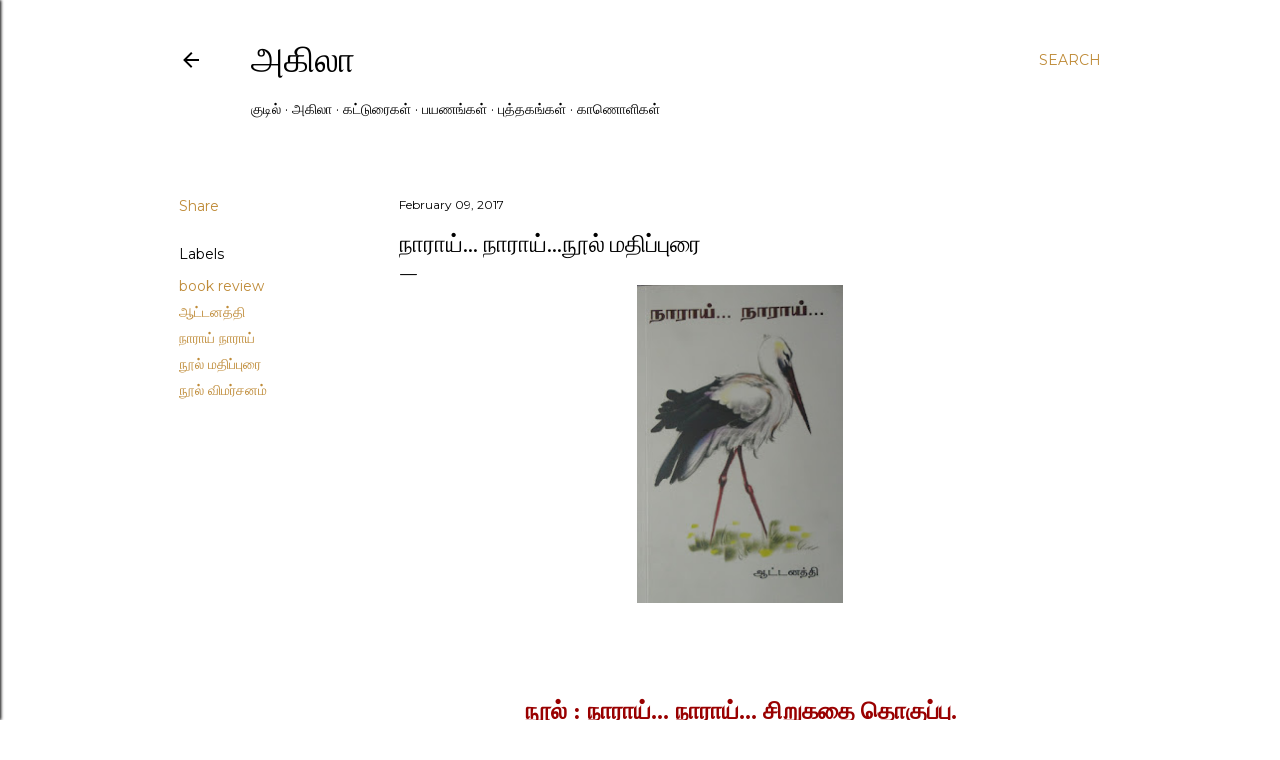

--- FILE ---
content_type: text/html; charset=UTF-8
request_url: https://www.ahilas.com/2017/02/blog-post.html
body_size: 59685
content:
<!DOCTYPE html>
<html dir='ltr' lang='en-GB'>
<head>
<meta content='width=device-width, initial-scale=1' name='viewport'/>
<title>ந&#3006;ர&#3006;ய&#3021;... ந&#3006;ர&#3006;ய&#3021;...ந&#3010;ல&#3021; மத&#3007;ப&#3021;ப&#3009;ர&#3016; </title>
<meta content='text/html; charset=UTF-8' http-equiv='Content-Type'/>
<!-- Chrome, Firefox OS and Opera -->
<meta content='#ffffff' name='theme-color'/>
<!-- Windows Phone -->
<meta content='#ffffff' name='msapplication-navbutton-color'/>
<meta content='blogger' name='generator'/>
<link href='https://www.ahilas.com/favicon.ico' rel='icon' type='image/x-icon'/>
<link href='http://www.ahilas.com/2017/02/blog-post.html' rel='canonical'/>
<link rel="alternate" type="application/atom+xml" title="அக&#3007;ல&#3006;  - Atom" href="https://www.ahilas.com/feeds/posts/default" />
<link rel="alternate" type="application/rss+xml" title="அக&#3007;ல&#3006;  - RSS" href="https://www.ahilas.com/feeds/posts/default?alt=rss" />
<link rel="service.post" type="application/atom+xml" title="அக&#3007;ல&#3006;  - Atom" href="https://www.blogger.com/feeds/1102840668328704078/posts/default" />

<link rel="alternate" type="application/atom+xml" title="அக&#3007;ல&#3006;  - Atom" href="https://www.ahilas.com/feeds/4384798974494115833/comments/default" />
<!--Can't find substitution for tag [blog.ieCssRetrofitLinks]-->
<link href='https://blogger.googleusercontent.com/img/b/R29vZ2xl/AVvXsEjoKOKzNVbnxy4DNU3qQS5j112VHASnVR-kS3YUYpdQEvO-Tic_aI5brvmvtFvv4lKv3UTyjLoqmiv3SdwSXm-hNqZZONtUGrmoZSLH773uEAvLIeq3HYuiCjc5rkTr2APAakCNjXMfMXxs/s320/SAM_5209.JPG' rel='image_src'/>
<meta content='http://www.ahilas.com/2017/02/blog-post.html' property='og:url'/>
<meta content='நாராய்... நாராய்...நூல் மதிப்புரை ' property='og:title'/>
<meta content='          நூல் : நாராய்... நாராய்... சிறுகதை தொகுப்பு.   ஆசிரியர் : ஆட்டனத்தி   வெளியீடு  : New century book house. July 2016   விலை : ரூ 11...' property='og:description'/>
<meta content='https://blogger.googleusercontent.com/img/b/R29vZ2xl/AVvXsEjoKOKzNVbnxy4DNU3qQS5j112VHASnVR-kS3YUYpdQEvO-Tic_aI5brvmvtFvv4lKv3UTyjLoqmiv3SdwSXm-hNqZZONtUGrmoZSLH773uEAvLIeq3HYuiCjc5rkTr2APAakCNjXMfMXxs/w1200-h630-p-k-no-nu/SAM_5209.JPG' property='og:image'/>
<style type='text/css'>@font-face{font-family:'EB Garamond';font-style:normal;font-weight:400;font-display:swap;src:url(//fonts.gstatic.com/s/ebgaramond/v32/SlGDmQSNjdsmc35JDF1K5E55YMjF_7DPuGi-6_RkCY9_WamXgHlIbvw.woff2)format('woff2');unicode-range:U+0460-052F,U+1C80-1C8A,U+20B4,U+2DE0-2DFF,U+A640-A69F,U+FE2E-FE2F;}@font-face{font-family:'EB Garamond';font-style:normal;font-weight:400;font-display:swap;src:url(//fonts.gstatic.com/s/ebgaramond/v32/SlGDmQSNjdsmc35JDF1K5E55YMjF_7DPuGi-6_RkAI9_WamXgHlIbvw.woff2)format('woff2');unicode-range:U+0301,U+0400-045F,U+0490-0491,U+04B0-04B1,U+2116;}@font-face{font-family:'EB Garamond';font-style:normal;font-weight:400;font-display:swap;src:url(//fonts.gstatic.com/s/ebgaramond/v32/SlGDmQSNjdsmc35JDF1K5E55YMjF_7DPuGi-6_RkCI9_WamXgHlIbvw.woff2)format('woff2');unicode-range:U+1F00-1FFF;}@font-face{font-family:'EB Garamond';font-style:normal;font-weight:400;font-display:swap;src:url(//fonts.gstatic.com/s/ebgaramond/v32/SlGDmQSNjdsmc35JDF1K5E55YMjF_7DPuGi-6_RkB49_WamXgHlIbvw.woff2)format('woff2');unicode-range:U+0370-0377,U+037A-037F,U+0384-038A,U+038C,U+038E-03A1,U+03A3-03FF;}@font-face{font-family:'EB Garamond';font-style:normal;font-weight:400;font-display:swap;src:url(//fonts.gstatic.com/s/ebgaramond/v32/SlGDmQSNjdsmc35JDF1K5E55YMjF_7DPuGi-6_RkC49_WamXgHlIbvw.woff2)format('woff2');unicode-range:U+0102-0103,U+0110-0111,U+0128-0129,U+0168-0169,U+01A0-01A1,U+01AF-01B0,U+0300-0301,U+0303-0304,U+0308-0309,U+0323,U+0329,U+1EA0-1EF9,U+20AB;}@font-face{font-family:'EB Garamond';font-style:normal;font-weight:400;font-display:swap;src:url(//fonts.gstatic.com/s/ebgaramond/v32/SlGDmQSNjdsmc35JDF1K5E55YMjF_7DPuGi-6_RkCo9_WamXgHlIbvw.woff2)format('woff2');unicode-range:U+0100-02BA,U+02BD-02C5,U+02C7-02CC,U+02CE-02D7,U+02DD-02FF,U+0304,U+0308,U+0329,U+1D00-1DBF,U+1E00-1E9F,U+1EF2-1EFF,U+2020,U+20A0-20AB,U+20AD-20C0,U+2113,U+2C60-2C7F,U+A720-A7FF;}@font-face{font-family:'EB Garamond';font-style:normal;font-weight:400;font-display:swap;src:url(//fonts.gstatic.com/s/ebgaramond/v32/SlGDmQSNjdsmc35JDF1K5E55YMjF_7DPuGi-6_RkBI9_WamXgHlI.woff2)format('woff2');unicode-range:U+0000-00FF,U+0131,U+0152-0153,U+02BB-02BC,U+02C6,U+02DA,U+02DC,U+0304,U+0308,U+0329,U+2000-206F,U+20AC,U+2122,U+2191,U+2193,U+2212,U+2215,U+FEFF,U+FFFD;}@font-face{font-family:'Lora';font-style:normal;font-weight:400;font-display:swap;src:url(//fonts.gstatic.com/s/lora/v37/0QI6MX1D_JOuGQbT0gvTJPa787weuxJMkq18ndeYxZ2JTg.woff2)format('woff2');unicode-range:U+0460-052F,U+1C80-1C8A,U+20B4,U+2DE0-2DFF,U+A640-A69F,U+FE2E-FE2F;}@font-face{font-family:'Lora';font-style:normal;font-weight:400;font-display:swap;src:url(//fonts.gstatic.com/s/lora/v37/0QI6MX1D_JOuGQbT0gvTJPa787weuxJFkq18ndeYxZ2JTg.woff2)format('woff2');unicode-range:U+0301,U+0400-045F,U+0490-0491,U+04B0-04B1,U+2116;}@font-face{font-family:'Lora';font-style:normal;font-weight:400;font-display:swap;src:url(//fonts.gstatic.com/s/lora/v37/0QI6MX1D_JOuGQbT0gvTJPa787weuxI9kq18ndeYxZ2JTg.woff2)format('woff2');unicode-range:U+0302-0303,U+0305,U+0307-0308,U+0310,U+0312,U+0315,U+031A,U+0326-0327,U+032C,U+032F-0330,U+0332-0333,U+0338,U+033A,U+0346,U+034D,U+0391-03A1,U+03A3-03A9,U+03B1-03C9,U+03D1,U+03D5-03D6,U+03F0-03F1,U+03F4-03F5,U+2016-2017,U+2034-2038,U+203C,U+2040,U+2043,U+2047,U+2050,U+2057,U+205F,U+2070-2071,U+2074-208E,U+2090-209C,U+20D0-20DC,U+20E1,U+20E5-20EF,U+2100-2112,U+2114-2115,U+2117-2121,U+2123-214F,U+2190,U+2192,U+2194-21AE,U+21B0-21E5,U+21F1-21F2,U+21F4-2211,U+2213-2214,U+2216-22FF,U+2308-230B,U+2310,U+2319,U+231C-2321,U+2336-237A,U+237C,U+2395,U+239B-23B7,U+23D0,U+23DC-23E1,U+2474-2475,U+25AF,U+25B3,U+25B7,U+25BD,U+25C1,U+25CA,U+25CC,U+25FB,U+266D-266F,U+27C0-27FF,U+2900-2AFF,U+2B0E-2B11,U+2B30-2B4C,U+2BFE,U+3030,U+FF5B,U+FF5D,U+1D400-1D7FF,U+1EE00-1EEFF;}@font-face{font-family:'Lora';font-style:normal;font-weight:400;font-display:swap;src:url(//fonts.gstatic.com/s/lora/v37/0QI6MX1D_JOuGQbT0gvTJPa787weuxIvkq18ndeYxZ2JTg.woff2)format('woff2');unicode-range:U+0001-000C,U+000E-001F,U+007F-009F,U+20DD-20E0,U+20E2-20E4,U+2150-218F,U+2190,U+2192,U+2194-2199,U+21AF,U+21E6-21F0,U+21F3,U+2218-2219,U+2299,U+22C4-22C6,U+2300-243F,U+2440-244A,U+2460-24FF,U+25A0-27BF,U+2800-28FF,U+2921-2922,U+2981,U+29BF,U+29EB,U+2B00-2BFF,U+4DC0-4DFF,U+FFF9-FFFB,U+10140-1018E,U+10190-1019C,U+101A0,U+101D0-101FD,U+102E0-102FB,U+10E60-10E7E,U+1D2C0-1D2D3,U+1D2E0-1D37F,U+1F000-1F0FF,U+1F100-1F1AD,U+1F1E6-1F1FF,U+1F30D-1F30F,U+1F315,U+1F31C,U+1F31E,U+1F320-1F32C,U+1F336,U+1F378,U+1F37D,U+1F382,U+1F393-1F39F,U+1F3A7-1F3A8,U+1F3AC-1F3AF,U+1F3C2,U+1F3C4-1F3C6,U+1F3CA-1F3CE,U+1F3D4-1F3E0,U+1F3ED,U+1F3F1-1F3F3,U+1F3F5-1F3F7,U+1F408,U+1F415,U+1F41F,U+1F426,U+1F43F,U+1F441-1F442,U+1F444,U+1F446-1F449,U+1F44C-1F44E,U+1F453,U+1F46A,U+1F47D,U+1F4A3,U+1F4B0,U+1F4B3,U+1F4B9,U+1F4BB,U+1F4BF,U+1F4C8-1F4CB,U+1F4D6,U+1F4DA,U+1F4DF,U+1F4E3-1F4E6,U+1F4EA-1F4ED,U+1F4F7,U+1F4F9-1F4FB,U+1F4FD-1F4FE,U+1F503,U+1F507-1F50B,U+1F50D,U+1F512-1F513,U+1F53E-1F54A,U+1F54F-1F5FA,U+1F610,U+1F650-1F67F,U+1F687,U+1F68D,U+1F691,U+1F694,U+1F698,U+1F6AD,U+1F6B2,U+1F6B9-1F6BA,U+1F6BC,U+1F6C6-1F6CF,U+1F6D3-1F6D7,U+1F6E0-1F6EA,U+1F6F0-1F6F3,U+1F6F7-1F6FC,U+1F700-1F7FF,U+1F800-1F80B,U+1F810-1F847,U+1F850-1F859,U+1F860-1F887,U+1F890-1F8AD,U+1F8B0-1F8BB,U+1F8C0-1F8C1,U+1F900-1F90B,U+1F93B,U+1F946,U+1F984,U+1F996,U+1F9E9,U+1FA00-1FA6F,U+1FA70-1FA7C,U+1FA80-1FA89,U+1FA8F-1FAC6,U+1FACE-1FADC,U+1FADF-1FAE9,U+1FAF0-1FAF8,U+1FB00-1FBFF;}@font-face{font-family:'Lora';font-style:normal;font-weight:400;font-display:swap;src:url(//fonts.gstatic.com/s/lora/v37/0QI6MX1D_JOuGQbT0gvTJPa787weuxJOkq18ndeYxZ2JTg.woff2)format('woff2');unicode-range:U+0102-0103,U+0110-0111,U+0128-0129,U+0168-0169,U+01A0-01A1,U+01AF-01B0,U+0300-0301,U+0303-0304,U+0308-0309,U+0323,U+0329,U+1EA0-1EF9,U+20AB;}@font-face{font-family:'Lora';font-style:normal;font-weight:400;font-display:swap;src:url(//fonts.gstatic.com/s/lora/v37/0QI6MX1D_JOuGQbT0gvTJPa787weuxJPkq18ndeYxZ2JTg.woff2)format('woff2');unicode-range:U+0100-02BA,U+02BD-02C5,U+02C7-02CC,U+02CE-02D7,U+02DD-02FF,U+0304,U+0308,U+0329,U+1D00-1DBF,U+1E00-1E9F,U+1EF2-1EFF,U+2020,U+20A0-20AB,U+20AD-20C0,U+2113,U+2C60-2C7F,U+A720-A7FF;}@font-face{font-family:'Lora';font-style:normal;font-weight:400;font-display:swap;src:url(//fonts.gstatic.com/s/lora/v37/0QI6MX1D_JOuGQbT0gvTJPa787weuxJBkq18ndeYxZ0.woff2)format('woff2');unicode-range:U+0000-00FF,U+0131,U+0152-0153,U+02BB-02BC,U+02C6,U+02DA,U+02DC,U+0304,U+0308,U+0329,U+2000-206F,U+20AC,U+2122,U+2191,U+2193,U+2212,U+2215,U+FEFF,U+FFFD;}@font-face{font-family:'Montserrat';font-style:normal;font-weight:400;font-display:swap;src:url(//fonts.gstatic.com/s/montserrat/v31/JTUSjIg1_i6t8kCHKm459WRhyyTh89ZNpQ.woff2)format('woff2');unicode-range:U+0460-052F,U+1C80-1C8A,U+20B4,U+2DE0-2DFF,U+A640-A69F,U+FE2E-FE2F;}@font-face{font-family:'Montserrat';font-style:normal;font-weight:400;font-display:swap;src:url(//fonts.gstatic.com/s/montserrat/v31/JTUSjIg1_i6t8kCHKm459W1hyyTh89ZNpQ.woff2)format('woff2');unicode-range:U+0301,U+0400-045F,U+0490-0491,U+04B0-04B1,U+2116;}@font-face{font-family:'Montserrat';font-style:normal;font-weight:400;font-display:swap;src:url(//fonts.gstatic.com/s/montserrat/v31/JTUSjIg1_i6t8kCHKm459WZhyyTh89ZNpQ.woff2)format('woff2');unicode-range:U+0102-0103,U+0110-0111,U+0128-0129,U+0168-0169,U+01A0-01A1,U+01AF-01B0,U+0300-0301,U+0303-0304,U+0308-0309,U+0323,U+0329,U+1EA0-1EF9,U+20AB;}@font-face{font-family:'Montserrat';font-style:normal;font-weight:400;font-display:swap;src:url(//fonts.gstatic.com/s/montserrat/v31/JTUSjIg1_i6t8kCHKm459WdhyyTh89ZNpQ.woff2)format('woff2');unicode-range:U+0100-02BA,U+02BD-02C5,U+02C7-02CC,U+02CE-02D7,U+02DD-02FF,U+0304,U+0308,U+0329,U+1D00-1DBF,U+1E00-1E9F,U+1EF2-1EFF,U+2020,U+20A0-20AB,U+20AD-20C0,U+2113,U+2C60-2C7F,U+A720-A7FF;}@font-face{font-family:'Montserrat';font-style:normal;font-weight:400;font-display:swap;src:url(//fonts.gstatic.com/s/montserrat/v31/JTUSjIg1_i6t8kCHKm459WlhyyTh89Y.woff2)format('woff2');unicode-range:U+0000-00FF,U+0131,U+0152-0153,U+02BB-02BC,U+02C6,U+02DA,U+02DC,U+0304,U+0308,U+0329,U+2000-206F,U+20AC,U+2122,U+2191,U+2193,U+2212,U+2215,U+FEFF,U+FFFD;}@font-face{font-family:'Montserrat';font-style:normal;font-weight:700;font-display:swap;src:url(//fonts.gstatic.com/s/montserrat/v31/JTUSjIg1_i6t8kCHKm459WRhyyTh89ZNpQ.woff2)format('woff2');unicode-range:U+0460-052F,U+1C80-1C8A,U+20B4,U+2DE0-2DFF,U+A640-A69F,U+FE2E-FE2F;}@font-face{font-family:'Montserrat';font-style:normal;font-weight:700;font-display:swap;src:url(//fonts.gstatic.com/s/montserrat/v31/JTUSjIg1_i6t8kCHKm459W1hyyTh89ZNpQ.woff2)format('woff2');unicode-range:U+0301,U+0400-045F,U+0490-0491,U+04B0-04B1,U+2116;}@font-face{font-family:'Montserrat';font-style:normal;font-weight:700;font-display:swap;src:url(//fonts.gstatic.com/s/montserrat/v31/JTUSjIg1_i6t8kCHKm459WZhyyTh89ZNpQ.woff2)format('woff2');unicode-range:U+0102-0103,U+0110-0111,U+0128-0129,U+0168-0169,U+01A0-01A1,U+01AF-01B0,U+0300-0301,U+0303-0304,U+0308-0309,U+0323,U+0329,U+1EA0-1EF9,U+20AB;}@font-face{font-family:'Montserrat';font-style:normal;font-weight:700;font-display:swap;src:url(//fonts.gstatic.com/s/montserrat/v31/JTUSjIg1_i6t8kCHKm459WdhyyTh89ZNpQ.woff2)format('woff2');unicode-range:U+0100-02BA,U+02BD-02C5,U+02C7-02CC,U+02CE-02D7,U+02DD-02FF,U+0304,U+0308,U+0329,U+1D00-1DBF,U+1E00-1E9F,U+1EF2-1EFF,U+2020,U+20A0-20AB,U+20AD-20C0,U+2113,U+2C60-2C7F,U+A720-A7FF;}@font-face{font-family:'Montserrat';font-style:normal;font-weight:700;font-display:swap;src:url(//fonts.gstatic.com/s/montserrat/v31/JTUSjIg1_i6t8kCHKm459WlhyyTh89Y.woff2)format('woff2');unicode-range:U+0000-00FF,U+0131,U+0152-0153,U+02BB-02BC,U+02C6,U+02DA,U+02DC,U+0304,U+0308,U+0329,U+2000-206F,U+20AC,U+2122,U+2191,U+2193,U+2212,U+2215,U+FEFF,U+FFFD;}</style>
<style id='page-skin-1' type='text/css'><!--
/*! normalize.css v3.0.1 | MIT License | git.io/normalize */html{font-family:sans-serif;-ms-text-size-adjust:100%;-webkit-text-size-adjust:100%}body{margin:0}article,aside,details,figcaption,figure,footer,header,hgroup,main,nav,section,summary{display:block}audio,canvas,progress,video{display:inline-block;vertical-align:baseline}audio:not([controls]){display:none;height:0}[hidden],template{display:none}a{background:transparent}a:active,a:hover{outline:0}abbr[title]{border-bottom:1px dotted}b,strong{font-weight:bold}dfn{font-style:italic}h1{font-size:2em;margin:.67em 0}mark{background:#ff0;color:#000}small{font-size:80%}sub,sup{font-size:75%;line-height:0;position:relative;vertical-align:baseline}sup{top:-0.5em}sub{bottom:-0.25em}img{border:0}svg:not(:root){overflow:hidden}figure{margin:1em 40px}hr{-moz-box-sizing:content-box;box-sizing:content-box;height:0}pre{overflow:auto}code,kbd,pre,samp{font-family:monospace,monospace;font-size:1em}button,input,optgroup,select,textarea{color:inherit;font:inherit;margin:0}button{overflow:visible}button,select{text-transform:none}button,html input[type="button"],input[type="reset"],input[type="submit"]{-webkit-appearance:button;cursor:pointer}button[disabled],html input[disabled]{cursor:default}button::-moz-focus-inner,input::-moz-focus-inner{border:0;padding:0}input{line-height:normal}input[type="checkbox"],input[type="radio"]{box-sizing:border-box;padding:0}input[type="number"]::-webkit-inner-spin-button,input[type="number"]::-webkit-outer-spin-button{height:auto}input[type="search"]{-webkit-appearance:textfield;-moz-box-sizing:content-box;-webkit-box-sizing:content-box;box-sizing:content-box}input[type="search"]::-webkit-search-cancel-button,input[type="search"]::-webkit-search-decoration{-webkit-appearance:none}fieldset{border:1px solid #c0c0c0;margin:0 2px;padding:.35em .625em .75em}legend{border:0;padding:0}textarea{overflow:auto}optgroup{font-weight:bold}table{border-collapse:collapse;border-spacing:0}td,th{padding:0}
/*!************************************************
* Blogger Template Style
* Name: Soho
**************************************************/
body{
overflow-wrap:break-word;
word-break:break-word;
word-wrap:break-word
}
.hidden{
display:none
}
.invisible{
visibility:hidden
}
.container::after,.float-container::after{
clear:both;
content:"";
display:table
}
.clearboth{
clear:both
}
#comments .comment .comment-actions,.subscribe-popup .FollowByEmail .follow-by-email-submit{
background:0 0;
border:0;
box-shadow:none;
color:#bf8b38;
cursor:pointer;
font-size:14px;
font-weight:700;
outline:0;
text-decoration:none;
text-transform:uppercase;
width:auto
}
.dim-overlay{
background-color:rgba(0,0,0,.54);
height:100vh;
left:0;
position:fixed;
top:0;
width:100%
}
#sharing-dim-overlay{
background-color:transparent
}
input::-ms-clear{
display:none
}
.blogger-logo,.svg-icon-24.blogger-logo{
fill:#ff9800;
opacity:1
}
.loading-spinner-large{
-webkit-animation:mspin-rotate 1.568s infinite linear;
animation:mspin-rotate 1.568s infinite linear;
height:48px;
overflow:hidden;
position:absolute;
width:48px;
z-index:200
}
.loading-spinner-large>div{
-webkit-animation:mspin-revrot 5332ms infinite steps(4);
animation:mspin-revrot 5332ms infinite steps(4)
}
.loading-spinner-large>div>div{
-webkit-animation:mspin-singlecolor-large-film 1333ms infinite steps(81);
animation:mspin-singlecolor-large-film 1333ms infinite steps(81);
background-size:100%;
height:48px;
width:3888px
}
.mspin-black-large>div>div,.mspin-grey_54-large>div>div{
background-image:url(https://www.blogblog.com/indie/mspin_black_large.svg)
}
.mspin-white-large>div>div{
background-image:url(https://www.blogblog.com/indie/mspin_white_large.svg)
}
.mspin-grey_54-large{
opacity:.54
}
@-webkit-keyframes mspin-singlecolor-large-film{
from{
-webkit-transform:translateX(0);
transform:translateX(0)
}
to{
-webkit-transform:translateX(-3888px);
transform:translateX(-3888px)
}
}
@keyframes mspin-singlecolor-large-film{
from{
-webkit-transform:translateX(0);
transform:translateX(0)
}
to{
-webkit-transform:translateX(-3888px);
transform:translateX(-3888px)
}
}
@-webkit-keyframes mspin-rotate{
from{
-webkit-transform:rotate(0);
transform:rotate(0)
}
to{
-webkit-transform:rotate(360deg);
transform:rotate(360deg)
}
}
@keyframes mspin-rotate{
from{
-webkit-transform:rotate(0);
transform:rotate(0)
}
to{
-webkit-transform:rotate(360deg);
transform:rotate(360deg)
}
}
@-webkit-keyframes mspin-revrot{
from{
-webkit-transform:rotate(0);
transform:rotate(0)
}
to{
-webkit-transform:rotate(-360deg);
transform:rotate(-360deg)
}
}
@keyframes mspin-revrot{
from{
-webkit-transform:rotate(0);
transform:rotate(0)
}
to{
-webkit-transform:rotate(-360deg);
transform:rotate(-360deg)
}
}
.skip-navigation{
background-color:#fff;
box-sizing:border-box;
color:#000;
display:block;
height:0;
left:0;
line-height:50px;
overflow:hidden;
padding-top:0;
position:fixed;
text-align:center;
top:0;
-webkit-transition:box-shadow .3s,height .3s,padding-top .3s;
transition:box-shadow .3s,height .3s,padding-top .3s;
width:100%;
z-index:900
}
.skip-navigation:focus{
box-shadow:0 4px 5px 0 rgba(0,0,0,.14),0 1px 10px 0 rgba(0,0,0,.12),0 2px 4px -1px rgba(0,0,0,.2);
height:50px
}
#main{
outline:0
}
.main-heading{
position:absolute;
clip:rect(1px,1px,1px,1px);
padding:0;
border:0;
height:1px;
width:1px;
overflow:hidden
}
.Attribution{
margin-top:1em;
text-align:center
}
.Attribution .blogger img,.Attribution .blogger svg{
vertical-align:bottom
}
.Attribution .blogger img{
margin-right:.5em
}
.Attribution div{
line-height:24px;
margin-top:.5em
}
.Attribution .copyright,.Attribution .image-attribution{
font-size:.7em;
margin-top:1.5em
}
.BLOG_mobile_video_class{
display:none
}
.bg-photo{
background-attachment:scroll!important
}
body .CSS_LIGHTBOX{
z-index:900
}
.extendable .show-less,.extendable .show-more{
border-color:#bf8b38;
color:#bf8b38;
margin-top:8px
}
.extendable .show-less.hidden,.extendable .show-more.hidden{
display:none
}
.inline-ad{
display:none;
max-width:100%;
overflow:hidden
}
.adsbygoogle{
display:block
}
#cookieChoiceInfo{
bottom:0;
top:auto
}
iframe.b-hbp-video{
border:0
}
.post-body img{
max-width:100%
}
.post-body iframe{
max-width:100%
}
.post-body a[imageanchor="1"]{
display:inline-block
}
.byline{
margin-right:1em
}
.byline:last-child{
margin-right:0
}
.link-copied-dialog{
max-width:520px;
outline:0
}
.link-copied-dialog .modal-dialog-buttons{
margin-top:8px
}
.link-copied-dialog .goog-buttonset-default{
background:0 0;
border:0
}
.link-copied-dialog .goog-buttonset-default:focus{
outline:0
}
.paging-control-container{
margin-bottom:16px
}
.paging-control-container .paging-control{
display:inline-block
}
.paging-control-container .comment-range-text::after,.paging-control-container .paging-control{
color:#bf8b38
}
.paging-control-container .comment-range-text,.paging-control-container .paging-control{
margin-right:8px
}
.paging-control-container .comment-range-text::after,.paging-control-container .paging-control::after{
content:"\b7";
cursor:default;
padding-left:8px;
pointer-events:none
}
.paging-control-container .comment-range-text:last-child::after,.paging-control-container .paging-control:last-child::after{
content:none
}
.byline.reactions iframe{
height:20px
}
.b-notification{
color:#000;
background-color:#fff;
border-bottom:solid 1px #000;
box-sizing:border-box;
padding:16px 32px;
text-align:center
}
.b-notification.visible{
-webkit-transition:margin-top .3s cubic-bezier(.4,0,.2,1);
transition:margin-top .3s cubic-bezier(.4,0,.2,1)
}
.b-notification.invisible{
position:absolute
}
.b-notification-close{
position:absolute;
right:8px;
top:8px
}
.no-posts-message{
line-height:40px;
text-align:center
}
@media screen and (max-width:1162px){
body.item-view .post-body a[imageanchor="1"][style*="float: left;"],body.item-view .post-body a[imageanchor="1"][style*="float: right;"]{
float:none!important;
clear:none!important
}
body.item-view .post-body a[imageanchor="1"] img{
display:block;
height:auto;
margin:0 auto
}
body.item-view .post-body>.separator:first-child>a[imageanchor="1"]:first-child{
margin-top:20px
}
.post-body a[imageanchor]{
display:block
}
body.item-view .post-body a[imageanchor="1"]{
margin-left:0!important;
margin-right:0!important
}
body.item-view .post-body a[imageanchor="1"]+a[imageanchor="1"]{
margin-top:16px
}
}
.item-control{
display:none
}
#comments{
border-top:1px dashed rgba(0,0,0,.54);
margin-top:20px;
padding:20px
}
#comments .comment-thread ol{
margin:0;
padding-left:0;
padding-left:0
}
#comments .comment .comment-replybox-single,#comments .comment-thread .comment-replies{
margin-left:60px
}
#comments .comment-thread .thread-count{
display:none
}
#comments .comment{
list-style-type:none;
padding:0 0 30px;
position:relative
}
#comments .comment .comment{
padding-bottom:8px
}
.comment .avatar-image-container{
position:absolute
}
.comment .avatar-image-container img{
border-radius:50%
}
.avatar-image-container svg,.comment .avatar-image-container .avatar-icon{
border-radius:50%;
border:solid 1px #000000;
box-sizing:border-box;
fill:#000000;
height:35px;
margin:0;
padding:7px;
width:35px
}
.comment .comment-block{
margin-top:10px;
margin-left:60px;
padding-bottom:0
}
#comments .comment-author-header-wrapper{
margin-left:40px
}
#comments .comment .thread-expanded .comment-block{
padding-bottom:20px
}
#comments .comment .comment-header .user,#comments .comment .comment-header .user a{
color:#000000;
font-style:normal;
font-weight:700
}
#comments .comment .comment-actions{
bottom:0;
margin-bottom:15px;
position:absolute
}
#comments .comment .comment-actions>*{
margin-right:8px
}
#comments .comment .comment-header .datetime{
bottom:0;
color:#000000;
display:inline-block;
font-size:13px;
font-style:italic;
margin-left:8px
}
#comments .comment .comment-footer .comment-timestamp a,#comments .comment .comment-header .datetime a{
color:#000000
}
#comments .comment .comment-content,.comment .comment-body{
margin-top:12px;
word-break:break-word
}
.comment-body{
margin-bottom:12px
}
#comments.embed[data-num-comments="0"]{
border:0;
margin-top:0;
padding-top:0
}
#comments.embed[data-num-comments="0"] #comment-post-message,#comments.embed[data-num-comments="0"] div.comment-form>p,#comments.embed[data-num-comments="0"] p.comment-footer{
display:none
}
#comment-editor-src{
display:none
}
.comments .comments-content .loadmore.loaded{
max-height:0;
opacity:0;
overflow:hidden
}
.extendable .remaining-items{
height:0;
overflow:hidden;
-webkit-transition:height .3s cubic-bezier(.4,0,.2,1);
transition:height .3s cubic-bezier(.4,0,.2,1)
}
.extendable .remaining-items.expanded{
height:auto
}
.svg-icon-24,.svg-icon-24-button{
cursor:pointer;
height:24px;
width:24px;
min-width:24px
}
.touch-icon{
margin:-12px;
padding:12px
}
.touch-icon:active,.touch-icon:focus{
background-color:rgba(153,153,153,.4);
border-radius:50%
}
svg:not(:root).touch-icon{
overflow:visible
}
html[dir=rtl] .rtl-reversible-icon{
-webkit-transform:scaleX(-1);
-ms-transform:scaleX(-1);
transform:scaleX(-1)
}
.svg-icon-24-button,.touch-icon-button{
background:0 0;
border:0;
margin:0;
outline:0;
padding:0
}
.touch-icon-button .touch-icon:active,.touch-icon-button .touch-icon:focus{
background-color:transparent
}
.touch-icon-button:active .touch-icon,.touch-icon-button:focus .touch-icon{
background-color:rgba(153,153,153,.4);
border-radius:50%
}
.Profile .default-avatar-wrapper .avatar-icon{
border-radius:50%;
border:solid 1px #000000;
box-sizing:border-box;
fill:#000000;
margin:0
}
.Profile .individual .default-avatar-wrapper .avatar-icon{
padding:25px
}
.Profile .individual .avatar-icon,.Profile .individual .profile-img{
height:120px;
width:120px
}
.Profile .team .default-avatar-wrapper .avatar-icon{
padding:8px
}
.Profile .team .avatar-icon,.Profile .team .default-avatar-wrapper,.Profile .team .profile-img{
height:40px;
width:40px
}
.snippet-container{
margin:0;
position:relative;
overflow:hidden
}
.snippet-fade{
bottom:0;
box-sizing:border-box;
position:absolute;
width:96px
}
.snippet-fade{
right:0
}
.snippet-fade:after{
content:"\2026"
}
.snippet-fade:after{
float:right
}
.centered-top-container.sticky{
left:0;
position:fixed;
right:0;
top:0;
width:auto;
z-index:50;
-webkit-transition-property:opacity,-webkit-transform;
transition-property:opacity,-webkit-transform;
transition-property:transform,opacity;
transition-property:transform,opacity,-webkit-transform;
-webkit-transition-duration:.2s;
transition-duration:.2s;
-webkit-transition-timing-function:cubic-bezier(.4,0,.2,1);
transition-timing-function:cubic-bezier(.4,0,.2,1)
}
.centered-top-placeholder{
display:none
}
.collapsed-header .centered-top-placeholder{
display:block
}
.centered-top-container .Header .replaced h1,.centered-top-placeholder .Header .replaced h1{
display:none
}
.centered-top-container.sticky .Header .replaced h1{
display:block
}
.centered-top-container.sticky .Header .header-widget{
background:0 0
}
.centered-top-container.sticky .Header .header-image-wrapper{
display:none
}
.centered-top-container img,.centered-top-placeholder img{
max-width:100%
}
.collapsible{
-webkit-transition:height .3s cubic-bezier(.4,0,.2,1);
transition:height .3s cubic-bezier(.4,0,.2,1)
}
.collapsible,.collapsible>summary{
display:block;
overflow:hidden
}
.collapsible>:not(summary){
display:none
}
.collapsible[open]>:not(summary){
display:block
}
.collapsible:focus,.collapsible>summary:focus{
outline:0
}
.collapsible>summary{
cursor:pointer;
display:block;
padding:0
}
.collapsible:focus>summary,.collapsible>summary:focus{
background-color:transparent
}
.collapsible>summary::-webkit-details-marker{
display:none
}
.collapsible-title{
-webkit-box-align:center;
-webkit-align-items:center;
-ms-flex-align:center;
align-items:center;
display:-webkit-box;
display:-webkit-flex;
display:-ms-flexbox;
display:flex
}
.collapsible-title .title{
-webkit-box-flex:1;
-webkit-flex:1 1 auto;
-ms-flex:1 1 auto;
flex:1 1 auto;
-webkit-box-ordinal-group:1;
-webkit-order:0;
-ms-flex-order:0;
order:0;
overflow:hidden;
text-overflow:ellipsis;
white-space:nowrap
}
.collapsible-title .chevron-down,.collapsible[open] .collapsible-title .chevron-up{
display:block
}
.collapsible-title .chevron-up,.collapsible[open] .collapsible-title .chevron-down{
display:none
}
.flat-button{
cursor:pointer;
display:inline-block;
font-weight:700;
text-transform:uppercase;
border-radius:2px;
padding:8px;
margin:-8px
}
.flat-icon-button{
background:0 0;
border:0;
margin:0;
outline:0;
padding:0;
margin:-12px;
padding:12px;
cursor:pointer;
box-sizing:content-box;
display:inline-block;
line-height:0
}
.flat-icon-button,.flat-icon-button .splash-wrapper{
border-radius:50%
}
.flat-icon-button .splash.animate{
-webkit-animation-duration:.3s;
animation-duration:.3s
}
.overflowable-container{
max-height:28px;
overflow:hidden;
position:relative
}
.overflow-button{
cursor:pointer
}
#overflowable-dim-overlay{
background:0 0
}
.overflow-popup{
box-shadow:0 2px 2px 0 rgba(0,0,0,.14),0 3px 1px -2px rgba(0,0,0,.2),0 1px 5px 0 rgba(0,0,0,.12);
background-color:#ffffff;
left:0;
max-width:calc(100% - 32px);
position:absolute;
top:0;
visibility:hidden;
z-index:101
}
.overflow-popup ul{
list-style:none
}
.overflow-popup .tabs li,.overflow-popup li{
display:block;
height:auto
}
.overflow-popup .tabs li{
padding-left:0;
padding-right:0
}
.overflow-button.hidden,.overflow-popup .tabs li.hidden,.overflow-popup li.hidden{
display:none
}
.search{
display:-webkit-box;
display:-webkit-flex;
display:-ms-flexbox;
display:flex;
line-height:24px;
width:24px
}
.search.focused{
width:100%
}
.search.focused .section{
width:100%
}
.search form{
z-index:101
}
.search h3{
display:none
}
.search form{
display:-webkit-box;
display:-webkit-flex;
display:-ms-flexbox;
display:flex;
-webkit-box-flex:1;
-webkit-flex:1 0 0;
-ms-flex:1 0 0px;
flex:1 0 0;
border-bottom:solid 1px transparent;
padding-bottom:8px
}
.search form>*{
display:none
}
.search.focused form>*{
display:block
}
.search .search-input label{
display:none
}
.centered-top-placeholder.cloned .search form{
z-index:30
}
.search.focused form{
border-color:#000000;
position:relative;
width:auto
}
.collapsed-header .centered-top-container .search.focused form{
border-bottom-color:transparent
}
.search-expand{
-webkit-box-flex:0;
-webkit-flex:0 0 auto;
-ms-flex:0 0 auto;
flex:0 0 auto
}
.search-expand-text{
display:none
}
.search-close{
display:inline;
vertical-align:middle
}
.search-input{
-webkit-box-flex:1;
-webkit-flex:1 0 1px;
-ms-flex:1 0 1px;
flex:1 0 1px
}
.search-input input{
background:0 0;
border:0;
box-sizing:border-box;
color:#000000;
display:inline-block;
outline:0;
width:calc(100% - 48px)
}
.search-input input.no-cursor{
color:transparent;
text-shadow:0 0 0 #000000
}
.collapsed-header .centered-top-container .search-action,.collapsed-header .centered-top-container .search-input input{
color:#000000
}
.collapsed-header .centered-top-container .search-input input.no-cursor{
color:transparent;
text-shadow:0 0 0 #000000
}
.collapsed-header .centered-top-container .search-input input.no-cursor:focus,.search-input input.no-cursor:focus{
outline:0
}
.search-focused>*{
visibility:hidden
}
.search-focused .search,.search-focused .search-icon{
visibility:visible
}
.search.focused .search-action{
display:block
}
.search.focused .search-action:disabled{
opacity:.3
}
.widget.Sharing .sharing-button{
display:none
}
.widget.Sharing .sharing-buttons li{
padding:0
}
.widget.Sharing .sharing-buttons li span{
display:none
}
.post-share-buttons{
position:relative
}
.centered-bottom .share-buttons .svg-icon-24,.share-buttons .svg-icon-24{
fill:#000000
}
.sharing-open.touch-icon-button:active .touch-icon,.sharing-open.touch-icon-button:focus .touch-icon{
background-color:transparent
}
.share-buttons{
background-color:#ffffff;
border-radius:2px;
box-shadow:0 2px 2px 0 rgba(0,0,0,.14),0 3px 1px -2px rgba(0,0,0,.2),0 1px 5px 0 rgba(0,0,0,.12);
color:#000000;
list-style:none;
margin:0;
padding:8px 0;
position:absolute;
top:-11px;
min-width:200px;
z-index:101
}
.share-buttons.hidden{
display:none
}
.sharing-button{
background:0 0;
border:0;
margin:0;
outline:0;
padding:0;
cursor:pointer
}
.share-buttons li{
margin:0;
height:48px
}
.share-buttons li:last-child{
margin-bottom:0
}
.share-buttons li .sharing-platform-button{
box-sizing:border-box;
cursor:pointer;
display:block;
height:100%;
margin-bottom:0;
padding:0 16px;
position:relative;
width:100%
}
.share-buttons li .sharing-platform-button:focus,.share-buttons li .sharing-platform-button:hover{
background-color:rgba(128,128,128,.1);
outline:0
}
.share-buttons li svg[class*=" sharing-"],.share-buttons li svg[class^=sharing-]{
position:absolute;
top:10px
}
.share-buttons li span.sharing-platform-button{
position:relative;
top:0
}
.share-buttons li .platform-sharing-text{
display:block;
font-size:16px;
line-height:48px;
white-space:nowrap
}
.share-buttons li .platform-sharing-text{
margin-left:56px
}
.sidebar-container{
background-color:#f7f7f7;
max-width:284px;
overflow-y:auto;
-webkit-transition-property:-webkit-transform;
transition-property:-webkit-transform;
transition-property:transform;
transition-property:transform,-webkit-transform;
-webkit-transition-duration:.3s;
transition-duration:.3s;
-webkit-transition-timing-function:cubic-bezier(0,0,.2,1);
transition-timing-function:cubic-bezier(0,0,.2,1);
width:284px;
z-index:101;
-webkit-overflow-scrolling:touch
}
.sidebar-container .navigation{
line-height:0;
padding:16px
}
.sidebar-container .sidebar-back{
cursor:pointer
}
.sidebar-container .widget{
background:0 0;
margin:0 16px;
padding:16px 0
}
.sidebar-container .widget .title{
color:#000000;
margin:0
}
.sidebar-container .widget ul{
list-style:none;
margin:0;
padding:0
}
.sidebar-container .widget ul ul{
margin-left:1em
}
.sidebar-container .widget li{
font-size:16px;
line-height:normal
}
.sidebar-container .widget+.widget{
border-top:1px dashed #000000
}
.BlogArchive li{
margin:16px 0
}
.BlogArchive li:last-child{
margin-bottom:0
}
.Label li a{
display:inline-block
}
.BlogArchive .post-count,.Label .label-count{
float:right;
margin-left:.25em
}
.BlogArchive .post-count::before,.Label .label-count::before{
content:"("
}
.BlogArchive .post-count::after,.Label .label-count::after{
content:")"
}
.widget.Translate .skiptranslate>div{
display:block!important
}
.widget.Profile .profile-link{
display:-webkit-box;
display:-webkit-flex;
display:-ms-flexbox;
display:flex
}
.widget.Profile .team-member .default-avatar-wrapper,.widget.Profile .team-member .profile-img{
-webkit-box-flex:0;
-webkit-flex:0 0 auto;
-ms-flex:0 0 auto;
flex:0 0 auto;
margin-right:1em
}
.widget.Profile .individual .profile-link{
-webkit-box-orient:vertical;
-webkit-box-direction:normal;
-webkit-flex-direction:column;
-ms-flex-direction:column;
flex-direction:column
}
.widget.Profile .team .profile-link .profile-name{
-webkit-align-self:center;
-ms-flex-item-align:center;
align-self:center;
display:block;
-webkit-box-flex:1;
-webkit-flex:1 1 auto;
-ms-flex:1 1 auto;
flex:1 1 auto
}
.dim-overlay{
background-color:rgba(0,0,0,.54);
z-index:100
}
body.sidebar-visible{
overflow-y:hidden
}
@media screen and (max-width:1439px){
.sidebar-container{
bottom:0;
position:fixed;
top:0;
left:0;
right:auto
}
.sidebar-container.sidebar-invisible{
-webkit-transition-timing-function:cubic-bezier(.4,0,.6,1);
transition-timing-function:cubic-bezier(.4,0,.6,1)
}
html[dir=ltr] .sidebar-container.sidebar-invisible{
-webkit-transform:translateX(-284px);
-ms-transform:translateX(-284px);
transform:translateX(-284px)
}
html[dir=rtl] .sidebar-container.sidebar-invisible{
-webkit-transform:translateX(284px);
-ms-transform:translateX(284px);
transform:translateX(284px)
}
}
@media screen and (min-width:1440px){
.sidebar-container{
position:absolute;
top:0;
left:0;
right:auto
}
.sidebar-container .navigation{
display:none
}
}
.dialog{
box-shadow:0 2px 2px 0 rgba(0,0,0,.14),0 3px 1px -2px rgba(0,0,0,.2),0 1px 5px 0 rgba(0,0,0,.12);
background:#ffffff;
box-sizing:border-box;
color:#000000;
padding:30px;
position:fixed;
text-align:center;
width:calc(100% - 24px);
z-index:101
}
.dialog input[type=email],.dialog input[type=text]{
background-color:transparent;
border:0;
border-bottom:solid 1px rgba(0,0,0,.12);
color:#000000;
display:block;
font-family:EB Garamond, serif;
font-size:16px;
line-height:24px;
margin:auto;
padding-bottom:7px;
outline:0;
text-align:center;
width:100%
}
.dialog input[type=email]::-webkit-input-placeholder,.dialog input[type=text]::-webkit-input-placeholder{
color:#000000
}
.dialog input[type=email]::-moz-placeholder,.dialog input[type=text]::-moz-placeholder{
color:#000000
}
.dialog input[type=email]:-ms-input-placeholder,.dialog input[type=text]:-ms-input-placeholder{
color:#000000
}
.dialog input[type=email]::-ms-input-placeholder,.dialog input[type=text]::-ms-input-placeholder{
color:#000000
}
.dialog input[type=email]::placeholder,.dialog input[type=text]::placeholder{
color:#000000
}
.dialog input[type=email]:focus,.dialog input[type=text]:focus{
border-bottom:solid 2px #bf8b38;
padding-bottom:6px
}
.dialog input.no-cursor{
color:transparent;
text-shadow:0 0 0 #000000
}
.dialog input.no-cursor:focus{
outline:0
}
.dialog input.no-cursor:focus{
outline:0
}
.dialog input[type=submit]{
font-family:EB Garamond, serif
}
.dialog .goog-buttonset-default{
color:#bf8b38
}
.subscribe-popup{
max-width:364px
}
.subscribe-popup h3{
color:#000000;
font-size:1.8em;
margin-top:0
}
.subscribe-popup .FollowByEmail h3{
display:none
}
.subscribe-popup .FollowByEmail .follow-by-email-submit{
color:#bf8b38;
display:inline-block;
margin:0 auto;
margin-top:24px;
width:auto;
white-space:normal
}
.subscribe-popup .FollowByEmail .follow-by-email-submit:disabled{
cursor:default;
opacity:.3
}
@media (max-width:800px){
.blog-name div.widget.Subscribe{
margin-bottom:16px
}
body.item-view .blog-name div.widget.Subscribe{
margin:8px auto 16px auto;
width:100%
}
}
body#layout .bg-photo,body#layout .bg-photo-overlay{
display:none
}
body#layout .page_body{
padding:0;
position:relative;
top:0
}
body#layout .page{
display:inline-block;
left:inherit;
position:relative;
vertical-align:top;
width:540px
}
body#layout .centered{
max-width:954px
}
body#layout .navigation{
display:none
}
body#layout .sidebar-container{
display:inline-block;
width:40%
}
body#layout .hamburger-menu,body#layout .search{
display:none
}
body{
background-color:#ffffff;
color:#000000;
font:normal 400 20px EB Garamond, serif;
height:100%;
margin:0;
min-height:100vh
}
h1,h2,h3,h4,h5,h6{
font-weight:400
}
a{
color:#bf8b38;
text-decoration:none
}
.dim-overlay{
z-index:100
}
body.sidebar-visible .page_body{
overflow-y:scroll
}
.widget .title{
color:#000000;
font:normal 400 12px Montserrat, sans-serif
}
.extendable .show-less,.extendable .show-more{
color:#bf8b38;
font:normal 400 12px Montserrat, sans-serif;
margin:12px -8px 0 -8px;
text-transform:uppercase
}
.footer .widget,.main .widget{
margin:50px 0
}
.main .widget .title{
text-transform:uppercase
}
.inline-ad{
display:block;
margin-top:50px
}
.adsbygoogle{
text-align:center
}
.page_body{
display:-webkit-box;
display:-webkit-flex;
display:-ms-flexbox;
display:flex;
-webkit-box-orient:vertical;
-webkit-box-direction:normal;
-webkit-flex-direction:column;
-ms-flex-direction:column;
flex-direction:column;
min-height:100vh;
position:relative;
z-index:20
}
.page_body>*{
-webkit-box-flex:0;
-webkit-flex:0 0 auto;
-ms-flex:0 0 auto;
flex:0 0 auto
}
.page_body>#footer{
margin-top:auto
}
.centered-bottom,.centered-top{
margin:0 32px;
max-width:100%
}
.centered-top{
padding-bottom:12px;
padding-top:12px
}
.sticky .centered-top{
padding-bottom:0;
padding-top:0
}
.centered-top-container,.centered-top-placeholder{
background:#ffffff
}
.centered-top{
display:-webkit-box;
display:-webkit-flex;
display:-ms-flexbox;
display:flex;
-webkit-flex-wrap:wrap;
-ms-flex-wrap:wrap;
flex-wrap:wrap;
-webkit-box-pack:justify;
-webkit-justify-content:space-between;
-ms-flex-pack:justify;
justify-content:space-between;
position:relative
}
.sticky .centered-top{
-webkit-flex-wrap:nowrap;
-ms-flex-wrap:nowrap;
flex-wrap:nowrap
}
.centered-top-container .svg-icon-24,.centered-top-placeholder .svg-icon-24{
fill:#000000
}
.back-button-container,.hamburger-menu-container{
-webkit-box-flex:0;
-webkit-flex:0 0 auto;
-ms-flex:0 0 auto;
flex:0 0 auto;
height:48px;
-webkit-box-ordinal-group:2;
-webkit-order:1;
-ms-flex-order:1;
order:1
}
.sticky .back-button-container,.sticky .hamburger-menu-container{
-webkit-box-ordinal-group:2;
-webkit-order:1;
-ms-flex-order:1;
order:1
}
.back-button,.hamburger-menu,.search-expand-icon{
cursor:pointer;
margin-top:0
}
.search{
-webkit-box-align:start;
-webkit-align-items:flex-start;
-ms-flex-align:start;
align-items:flex-start;
-webkit-box-flex:0;
-webkit-flex:0 0 auto;
-ms-flex:0 0 auto;
flex:0 0 auto;
height:48px;
margin-left:24px;
-webkit-box-ordinal-group:4;
-webkit-order:3;
-ms-flex-order:3;
order:3
}
.search,.search.focused{
width:auto
}
.search.focused{
position:static
}
.sticky .search{
display:none;
-webkit-box-ordinal-group:5;
-webkit-order:4;
-ms-flex-order:4;
order:4
}
.search .section{
right:0;
margin-top:12px;
position:absolute;
top:12px;
width:0
}
.sticky .search .section{
top:0
}
.search-expand{
background:0 0;
border:0;
margin:0;
outline:0;
padding:0;
color:#bf8b38;
cursor:pointer;
-webkit-box-flex:0;
-webkit-flex:0 0 auto;
-ms-flex:0 0 auto;
flex:0 0 auto;
font:normal 400 12px Montserrat, sans-serif;
text-transform:uppercase;
word-break:normal
}
.search.focused .search-expand{
visibility:hidden
}
.search .dim-overlay{
background:0 0
}
.search.focused .section{
max-width:400px
}
.search.focused form{
border-color:#000000;
height:24px
}
.search.focused .search-input{
display:-webkit-box;
display:-webkit-flex;
display:-ms-flexbox;
display:flex;
-webkit-box-flex:1;
-webkit-flex:1 1 auto;
-ms-flex:1 1 auto;
flex:1 1 auto
}
.search-input input{
-webkit-box-flex:1;
-webkit-flex:1 1 auto;
-ms-flex:1 1 auto;
flex:1 1 auto;
font:normal 400 16px Montserrat, sans-serif
}
.search input[type=submit]{
display:none
}
.subscribe-section-container{
-webkit-box-flex:1;
-webkit-flex:1 0 auto;
-ms-flex:1 0 auto;
flex:1 0 auto;
margin-left:24px;
-webkit-box-ordinal-group:3;
-webkit-order:2;
-ms-flex-order:2;
order:2;
text-align:right
}
.sticky .subscribe-section-container{
-webkit-box-flex:0;
-webkit-flex:0 0 auto;
-ms-flex:0 0 auto;
flex:0 0 auto;
-webkit-box-ordinal-group:4;
-webkit-order:3;
-ms-flex-order:3;
order:3
}
.subscribe-button{
background:0 0;
border:0;
margin:0;
outline:0;
padding:0;
color:#bf8b38;
cursor:pointer;
display:inline-block;
font:normal 400 12px Montserrat, sans-serif;
line-height:48px;
margin:0;
text-transform:uppercase;
word-break:normal
}
.subscribe-popup h3{
color:#000000;
font:normal 400 12px Montserrat, sans-serif;
margin-bottom:24px;
text-transform:uppercase
}
.subscribe-popup div.widget.FollowByEmail .follow-by-email-address{
color:#000000;
font:normal 400 12px Montserrat, sans-serif
}
.subscribe-popup div.widget.FollowByEmail .follow-by-email-submit{
color:#bf8b38;
font:normal 400 12px Montserrat, sans-serif;
margin-top:24px;
text-transform:uppercase
}
.blog-name{
-webkit-box-flex:1;
-webkit-flex:1 1 100%;
-ms-flex:1 1 100%;
flex:1 1 100%;
-webkit-box-ordinal-group:5;
-webkit-order:4;
-ms-flex-order:4;
order:4;
overflow:hidden
}
.sticky .blog-name{
-webkit-box-flex:1;
-webkit-flex:1 1 auto;
-ms-flex:1 1 auto;
flex:1 1 auto;
margin:0 12px;
-webkit-box-ordinal-group:3;
-webkit-order:2;
-ms-flex-order:2;
order:2
}
body.search-view .centered-top.search-focused .blog-name{
display:none
}
.widget.Header h1{
font:normal 400 18px EB Garamond, serif;
margin:0;
text-transform:uppercase
}
.widget.Header h1,.widget.Header h1 a{
color:#000000
}
.widget.Header p{
color:#000000;
font:normal 400 12px Montserrat, sans-serif;
line-height:1.7
}
.sticky .widget.Header h1{
font-size:16px;
line-height:48px;
overflow:hidden;
overflow-wrap:normal;
text-overflow:ellipsis;
white-space:nowrap;
word-wrap:normal
}
.sticky .widget.Header p{
display:none
}
.sticky{
box-shadow:0 1px 3px #000000
}
#page_list_top .widget.PageList{
font:normal 400 14px Montserrat, sans-serif;
line-height:28px
}
#page_list_top .widget.PageList .title{
display:none
}
#page_list_top .widget.PageList .overflowable-contents{
overflow:hidden
}
#page_list_top .widget.PageList .overflowable-contents ul{
list-style:none;
margin:0;
padding:0
}
#page_list_top .widget.PageList .overflow-popup ul{
list-style:none;
margin:0;
padding:0 20px
}
#page_list_top .widget.PageList .overflowable-contents li{
display:inline-block
}
#page_list_top .widget.PageList .overflowable-contents li.hidden{
display:none
}
#page_list_top .widget.PageList .overflowable-contents li:not(:first-child):before{
color:#000000;
content:"\b7"
}
#page_list_top .widget.PageList .overflow-button a,#page_list_top .widget.PageList .overflow-popup li a,#page_list_top .widget.PageList .overflowable-contents li a{
color:#000000;
font:normal 400 14px Montserrat, sans-serif;
line-height:28px;
text-transform:uppercase
}
#page_list_top .widget.PageList .overflow-popup li.selected a,#page_list_top .widget.PageList .overflowable-contents li.selected a{
color:#000000;
font:normal 700 14px Montserrat, sans-serif;
line-height:28px
}
#page_list_top .widget.PageList .overflow-button{
display:inline
}
.sticky #page_list_top{
display:none
}
body.homepage-view .hero-image.has-image{
background:#ffffff url(https://blogger.googleusercontent.com/img/a/AVvXsEjcmRkcyoHvXkaKbAz6_gpJTBRi22RX_OWDgzmBxxOX2-mJPHsAkBEphYUdh8p0cg3J7By0mftCVlK5nIYdRG1sTAxhEJM6I5cCxUjDcF3zElXDo9wNMiAHpXOt44rhtqssfBBnvUrLu2n82SFkWAPQN9DChVwHdl_Io2j4pxe0mo4w2jeRepy1jBH6Qs9j=s1600) repeat scroll top center;
background-attachment:scroll;
background-color:#ffffff;
background-size:cover;
height:62.5vw;
max-height:75vh;
min-height:200px;
width:100%
}
.post-filter-message{
background-color:#302c24;
color:#ffffff;
display:-webkit-box;
display:-webkit-flex;
display:-ms-flexbox;
display:flex;
-webkit-flex-wrap:wrap;
-ms-flex-wrap:wrap;
flex-wrap:wrap;
font:normal 400 12px Montserrat, sans-serif;
-webkit-box-pack:justify;
-webkit-justify-content:space-between;
-ms-flex-pack:justify;
justify-content:space-between;
margin-top:50px;
padding:18px
}
.post-filter-message .message-container{
-webkit-box-flex:1;
-webkit-flex:1 1 auto;
-ms-flex:1 1 auto;
flex:1 1 auto;
min-width:0
}
.post-filter-message .home-link-container{
-webkit-box-flex:0;
-webkit-flex:0 0 auto;
-ms-flex:0 0 auto;
flex:0 0 auto
}
.post-filter-message .search-label,.post-filter-message .search-query{
color:#ffffff;
font:normal 700 12px Montserrat, sans-serif;
text-transform:uppercase
}
.post-filter-message .home-link,.post-filter-message .home-link a{
color:#bf8b38;
font:normal 700 12px Montserrat, sans-serif;
text-transform:uppercase
}
.widget.FeaturedPost .thumb.hero-thumb{
background-position:center;
background-size:cover;
height:360px
}
.widget.FeaturedPost .featured-post-snippet:before{
content:"\2014"
}
.snippet-container,.snippet-fade{
font:normal 400 14px Lora, serif;
line-height:23.8px
}
.snippet-container{
max-height:166.6px;
overflow:hidden
}
.snippet-fade{
background:-webkit-linear-gradient(left,#ffffff 0,#ffffff 20%,rgba(255, 255, 255, 0) 100%);
background:linear-gradient(to left,#ffffff 0,#ffffff 20%,rgba(255, 255, 255, 0) 100%);
color:#000000
}
.post-sidebar{
display:none
}
.widget.Blog .blog-posts .post-outer-container{
width:100%
}
.no-posts{
text-align:center
}
body.feed-view .widget.Blog .blog-posts .post-outer-container,body.item-view .widget.Blog .blog-posts .post-outer{
margin-bottom:50px
}
.widget.Blog .post.no-featured-image,.widget.PopularPosts .post.no-featured-image{
background-color:#302c24;
padding:30px
}
.widget.Blog .post>.post-share-buttons-top{
right:0;
position:absolute;
top:0
}
.widget.Blog .post>.post-share-buttons-bottom{
bottom:0;
right:0;
position:absolute
}
.blog-pager{
text-align:right
}
.blog-pager a{
color:#bf8b38;
font:normal 400 12px Montserrat, sans-serif;
text-transform:uppercase
}
.blog-pager .blog-pager-newer-link,.blog-pager .home-link{
display:none
}
.post-title{
font:normal 400 20px EB Garamond, serif;
margin:0;
text-transform:uppercase
}
.post-title,.post-title a{
color:#000000
}
.post.no-featured-image .post-title,.post.no-featured-image .post-title a{
color:#ffffff
}
body.item-view .post-body-container:before{
content:"\2014"
}
.post-body{
color:#000000;
font:normal 400 14px Lora, serif;
line-height:1.7
}
.post-body blockquote{
color:#000000;
font:normal 400 16px Montserrat, sans-serif;
line-height:1.7;
margin-left:0;
margin-right:0
}
.post-body img{
height:auto;
max-width:100%
}
.post-body .tr-caption{
color:#000000;
font:normal 400 12px Montserrat, sans-serif;
line-height:1.7
}
.snippet-thumbnail{
position:relative
}
.snippet-thumbnail .post-header{
background:#ffffff;
bottom:0;
margin-bottom:0;
padding-right:15px;
padding-bottom:5px;
padding-top:5px;
position:absolute
}
.snippet-thumbnail img{
width:100%
}
.post-footer,.post-header{
margin:8px 0
}
body.item-view .widget.Blog .post-header{
margin:0 0 16px 0
}
body.item-view .widget.Blog .post-footer{
margin:50px 0 0 0
}
.widget.FeaturedPost .post-footer{
display:-webkit-box;
display:-webkit-flex;
display:-ms-flexbox;
display:flex;
-webkit-flex-wrap:wrap;
-ms-flex-wrap:wrap;
flex-wrap:wrap;
-webkit-box-pack:justify;
-webkit-justify-content:space-between;
-ms-flex-pack:justify;
justify-content:space-between
}
.widget.FeaturedPost .post-footer>*{
-webkit-box-flex:0;
-webkit-flex:0 1 auto;
-ms-flex:0 1 auto;
flex:0 1 auto
}
.widget.FeaturedPost .post-footer,.widget.FeaturedPost .post-footer a,.widget.FeaturedPost .post-footer button{
line-height:1.7
}
.jump-link{
margin:-8px
}
.post-header,.post-header a,.post-header button{
color:#000000;
font:normal 400 12px Montserrat, sans-serif
}
.post.no-featured-image .post-header,.post.no-featured-image .post-header a,.post.no-featured-image .post-header button{
color:#ffffff
}
.post-footer,.post-footer a,.post-footer button{
color:#bf8b38;
font:normal 400 12px Montserrat, sans-serif
}
.post.no-featured-image .post-footer,.post.no-featured-image .post-footer a,.post.no-featured-image .post-footer button{
color:#bf8b38
}
body.item-view .post-footer-line{
line-height:2.3
}
.byline{
display:inline-block
}
.byline .flat-button{
text-transform:none
}
.post-header .byline:not(:last-child):after{
content:"\b7"
}
.post-header .byline:not(:last-child){
margin-right:0
}
.byline.post-labels a{
display:inline-block;
word-break:break-all
}
.byline.post-labels a:not(:last-child):after{
content:","
}
.byline.reactions .reactions-label{
line-height:22px;
vertical-align:top
}
.post-share-buttons{
margin-left:0
}
.share-buttons{
background-color:#fafafa;
border-radius:0;
box-shadow:0 1px 1px 1px #000000;
color:#000000;
font:normal 400 16px Montserrat, sans-serif
}
.share-buttons .svg-icon-24{
fill:#bf8b38
}
#comment-holder .continue{
display:none
}
#comment-editor{
margin-bottom:20px;
margin-top:20px
}
.widget.Attribution,.widget.Attribution .copyright,.widget.Attribution .copyright a,.widget.Attribution .image-attribution,.widget.Attribution .image-attribution a,.widget.Attribution a{
color:#000000;
font:normal 400 12px Montserrat, sans-serif
}
.widget.Attribution svg{
fill:#000000
}
.widget.Attribution .blogger a{
display:-webkit-box;
display:-webkit-flex;
display:-ms-flexbox;
display:flex;
-webkit-align-content:center;
-ms-flex-line-pack:center;
align-content:center;
-webkit-box-pack:center;
-webkit-justify-content:center;
-ms-flex-pack:center;
justify-content:center;
line-height:24px
}
.widget.Attribution .blogger svg{
margin-right:8px
}
.widget.Profile ul{
list-style:none;
padding:0
}
.widget.Profile .individual .default-avatar-wrapper,.widget.Profile .individual .profile-img{
border-radius:50%;
display:inline-block;
height:120px;
width:120px
}
.widget.Profile .individual .profile-data a,.widget.Profile .team .profile-name{
color:#000000;
font:normal 400 20px EB Garamond, serif;
text-transform:none
}
.widget.Profile .individual dd{
color:#000000;
font:normal 400 20px EB Garamond, serif;
margin:0 auto
}
.widget.Profile .individual .profile-link,.widget.Profile .team .visit-profile{
color:#bf8b38;
font:normal 400 12px Montserrat, sans-serif;
text-transform:uppercase
}
.widget.Profile .team .default-avatar-wrapper,.widget.Profile .team .profile-img{
border-radius:50%;
float:left;
height:40px;
width:40px
}
.widget.Profile .team .profile-link .profile-name-wrapper{
-webkit-box-flex:1;
-webkit-flex:1 1 auto;
-ms-flex:1 1 auto;
flex:1 1 auto
}
.widget.Label li,.widget.Label span.label-size{
color:#bf8b38;
display:inline-block;
font:normal 400 12px Montserrat, sans-serif;
word-break:break-all
}
.widget.Label li:not(:last-child):after,.widget.Label span.label-size:not(:last-child):after{
content:","
}
.widget.PopularPosts .post{
margin-bottom:50px
}
body.item-view #sidebar .widget.PopularPosts{
margin-left:40px;
width:inherit
}
#comments{
border-top:none;
padding:0
}
#comments .comment .comment-footer,#comments .comment .comment-header,#comments .comment .comment-header .datetime,#comments .comment .comment-header .datetime a{
color:#000000;
font:normal 400 12px Montserrat, sans-serif
}
#comments .comment .comment-author,#comments .comment .comment-author a,#comments .comment .comment-header .user,#comments .comment .comment-header .user a{
color:#000000;
font:normal 400 14px Montserrat, sans-serif
}
#comments .comment .comment-body,#comments .comment .comment-content{
color:#000000;
font:normal 400 14px Lora, serif
}
#comments .comment .comment-actions,#comments .footer,#comments .footer a,#comments .loadmore,#comments .paging-control{
color:#bf8b38;
font:normal 400 12px Montserrat, sans-serif;
text-transform:uppercase
}
#commentsHolder{
border-bottom:none;
border-top:none
}
#comments .comment-form h4{
position:absolute;
clip:rect(1px,1px,1px,1px);
padding:0;
border:0;
height:1px;
width:1px;
overflow:hidden
}
.sidebar-container{
background-color:#ffffff;
color:#000000;
font:normal 400 14px Montserrat, sans-serif;
min-height:100%
}
html[dir=ltr] .sidebar-container{
box-shadow:1px 0 3px #000000
}
html[dir=rtl] .sidebar-container{
box-shadow:-1px 0 3px #000000
}
.sidebar-container a{
color:#bf8b38
}
.sidebar-container .svg-icon-24{
fill:#000000
}
.sidebar-container .widget{
margin:0;
margin-left:40px;
padding:40px;
padding-left:0
}
.sidebar-container .widget+.widget{
border-top:1px solid #000000
}
.sidebar-container .widget .title{
color:#000000;
font:normal 400 16px Montserrat, sans-serif
}
.sidebar-container .widget ul li,.sidebar-container .widget.BlogArchive #ArchiveList li{
font:normal 400 14px Montserrat, sans-serif;
margin:1em 0 0 0
}
.sidebar-container .BlogArchive .post-count,.sidebar-container .Label .label-count{
float:none
}
.sidebar-container .Label li a{
display:inline
}
.sidebar-container .widget.Profile .default-avatar-wrapper .avatar-icon{
border-color:#000000;
fill:#000000
}
.sidebar-container .widget.Profile .individual{
text-align:center
}
.sidebar-container .widget.Profile .individual dd:before{
content:"\2014";
display:block
}
.sidebar-container .widget.Profile .individual .profile-data a,.sidebar-container .widget.Profile .team .profile-name{
color:#000000;
font:normal 400 24px EB Garamond, serif
}
.sidebar-container .widget.Profile .individual dd{
color:#000000;
font:normal 400 12px Montserrat, sans-serif;
margin:0 30px
}
.sidebar-container .widget.Profile .individual .profile-link,.sidebar-container .widget.Profile .team .visit-profile{
color:#bf8b38;
font:normal 400 14px Montserrat, sans-serif
}
.sidebar-container .snippet-fade{
background:-webkit-linear-gradient(left,#ffffff 0,#ffffff 20%,rgba(255, 255, 255, 0) 100%);
background:linear-gradient(to left,#ffffff 0,#ffffff 20%,rgba(255, 255, 255, 0) 100%)
}
@media screen and (min-width:640px){
.centered-bottom,.centered-top{
margin:0 auto;
width:576px
}
.centered-top{
-webkit-flex-wrap:nowrap;
-ms-flex-wrap:nowrap;
flex-wrap:nowrap;
padding-bottom:24px;
padding-top:36px
}
.blog-name{
-webkit-box-flex:1;
-webkit-flex:1 1 auto;
-ms-flex:1 1 auto;
flex:1 1 auto;
min-width:0;
-webkit-box-ordinal-group:3;
-webkit-order:2;
-ms-flex-order:2;
order:2
}
.sticky .blog-name{
margin:0
}
.back-button-container,.hamburger-menu-container{
margin-right:36px;
-webkit-box-ordinal-group:2;
-webkit-order:1;
-ms-flex-order:1;
order:1
}
.search{
margin-left:36px;
-webkit-box-ordinal-group:5;
-webkit-order:4;
-ms-flex-order:4;
order:4
}
.search .section{
top:36px
}
.sticky .search{
display:block
}
.subscribe-section-container{
-webkit-box-flex:0;
-webkit-flex:0 0 auto;
-ms-flex:0 0 auto;
flex:0 0 auto;
margin-left:36px;
-webkit-box-ordinal-group:4;
-webkit-order:3;
-ms-flex-order:3;
order:3
}
.subscribe-button{
font:normal 400 14px Montserrat, sans-serif;
line-height:48px
}
.subscribe-popup h3{
font:normal 400 14px Montserrat, sans-serif
}
.subscribe-popup div.widget.FollowByEmail .follow-by-email-address{
font:normal 400 14px Montserrat, sans-serif
}
.subscribe-popup div.widget.FollowByEmail .follow-by-email-submit{
font:normal 400 14px Montserrat, sans-serif
}
.widget .title{
font:normal 400 14px Montserrat, sans-serif
}
.widget.Blog .post.no-featured-image,.widget.PopularPosts .post.no-featured-image{
padding:65px
}
.post-title{
font:normal 400 24px EB Garamond, serif
}
.blog-pager a{
font:normal 400 14px Montserrat, sans-serif
}
.widget.Header h1{
font:normal 400 36px EB Garamond, serif
}
.sticky .widget.Header h1{
font-size:24px
}
}
@media screen and (min-width:1162px){
.centered-bottom,.centered-top{
width:922px
}
.back-button-container,.hamburger-menu-container{
margin-right:48px
}
.search{
margin-left:48px
}
.search-expand{
font:normal 400 14px Montserrat, sans-serif;
line-height:48px
}
.search-expand-text{
display:block
}
.search-expand-icon{
display:none
}
.subscribe-section-container{
margin-left:48px
}
.post-filter-message{
font:normal 400 14px Montserrat, sans-serif
}
.post-filter-message .search-label,.post-filter-message .search-query{
font:normal 700 14px Montserrat, sans-serif
}
.post-filter-message .home-link{
font:normal 700 14px Montserrat, sans-serif
}
.widget.Blog .blog-posts .post-outer-container{
width:451px
}
body.error-view .widget.Blog .blog-posts .post-outer-container,body.item-view .widget.Blog .blog-posts .post-outer-container{
width:100%
}
body.item-view .widget.Blog .blog-posts .post-outer{
display:-webkit-box;
display:-webkit-flex;
display:-ms-flexbox;
display:flex
}
#comments,body.item-view .post-outer-container .inline-ad,body.item-view .widget.PopularPosts{
margin-left:220px;
width:682px
}
.post-sidebar{
box-sizing:border-box;
display:block;
font:normal 400 14px Montserrat, sans-serif;
padding-right:20px;
width:220px
}
.post-sidebar-item{
margin-bottom:30px
}
.post-sidebar-item ul{
list-style:none;
padding:0
}
.post-sidebar-item .sharing-button{
color:#bf8b38;
cursor:pointer;
display:inline-block;
font:normal 400 14px Montserrat, sans-serif;
line-height:normal;
word-break:normal
}
.post-sidebar-labels li{
margin-bottom:8px
}
body.item-view .widget.Blog .post{
width:682px
}
.widget.Blog .post.no-featured-image,.widget.PopularPosts .post.no-featured-image{
padding:100px 65px
}
.page .widget.FeaturedPost .post-content{
display:-webkit-box;
display:-webkit-flex;
display:-ms-flexbox;
display:flex;
-webkit-box-pack:justify;
-webkit-justify-content:space-between;
-ms-flex-pack:justify;
justify-content:space-between
}
.page .widget.FeaturedPost .thumb-link{
display:-webkit-box;
display:-webkit-flex;
display:-ms-flexbox;
display:flex
}
.page .widget.FeaturedPost .thumb.hero-thumb{
height:auto;
min-height:300px;
width:451px
}
.page .widget.FeaturedPost .post-content.has-featured-image .post-text-container{
width:425px
}
.page .widget.FeaturedPost .post-content.no-featured-image .post-text-container{
width:100%
}
.page .widget.FeaturedPost .post-header{
margin:0 0 8px 0
}
.page .widget.FeaturedPost .post-footer{
margin:8px 0 0 0
}
.post-body{
font:normal 400 16px Lora, serif;
line-height:1.7
}
.post-body blockquote{
font:normal 400 24px Montserrat, sans-serif;
line-height:1.7
}
.snippet-container,.snippet-fade{
font:normal 400 16px Lora, serif;
line-height:27.2px
}
.snippet-container{
max-height:326.4px
}
.widget.Profile .individual .profile-data a,.widget.Profile .team .profile-name{
font:normal 400 24px EB Garamond, serif
}
.widget.Profile .individual .profile-link,.widget.Profile .team .visit-profile{
font:normal 400 14px Montserrat, sans-serif
}
}
@media screen and (min-width:1440px){
body{
position:relative
}
.page_body{
margin-left:284px
}
.sticky .centered-top{
padding-left:284px
}
.hamburger-menu-container{
display:none
}
.sidebar-container{
overflow:visible;
z-index:32
}
}

--></style>
<style id='template-skin-1' type='text/css'><!--
body#layout .hidden,
body#layout .invisible {
display: inherit;
}
body#layout .page {
width: 60%;
}
body#layout.ltr .page {
float: right;
}
body#layout.rtl .page {
float: left;
}
body#layout .sidebar-container {
width: 40%;
}
body#layout.ltr .sidebar-container {
float: left;
}
body#layout.rtl .sidebar-container {
float: right;
}
--></style>
<script async='async' src='//pagead2.googlesyndication.com/pagead/js/adsbygoogle.js'></script>
<script async='async' src='https://www.gstatic.com/external_hosted/imagesloaded/imagesloaded-3.1.8.min.js'></script>
<script async='async' src='https://www.gstatic.com/external_hosted/vanillamasonry-v3_1_5/masonry.pkgd.min.js'></script>
<script async='async' src='https://www.gstatic.com/external_hosted/clipboardjs/clipboard.min.js'></script>
<script type='text/javascript'>
        (function(i,s,o,g,r,a,m){i['GoogleAnalyticsObject']=r;i[r]=i[r]||function(){
        (i[r].q=i[r].q||[]).push(arguments)},i[r].l=1*new Date();a=s.createElement(o),
        m=s.getElementsByTagName(o)[0];a.async=1;a.src=g;m.parentNode.insertBefore(a,m)
        })(window,document,'script','https://www.google-analytics.com/analytics.js','ga');
        ga('create', 'UA-29016641-1', 'auto', 'blogger');
        ga('blogger.send', 'pageview');
      </script>
<style>
    body.homepage-view .hero-image.has-image {background-image:url(https\:\/\/blogger.googleusercontent.com\/img\/a\/AVvXsEjcmRkcyoHvXkaKbAz6_gpJTBRi22RX_OWDgzmBxxOX2-mJPHsAkBEphYUdh8p0cg3J7By0mftCVlK5nIYdRG1sTAxhEJM6I5cCxUjDcF3zElXDo9wNMiAHpXOt44rhtqssfBBnvUrLu2n82SFkWAPQN9DChVwHdl_Io2j4pxe0mo4w2jeRepy1jBH6Qs9j=s1600);}
    
@media (max-width: 320px) { body.homepage-view .hero-image.has-image {background-image:url(https\:\/\/blogger.googleusercontent.com\/img\/a\/AVvXsEjcmRkcyoHvXkaKbAz6_gpJTBRi22RX_OWDgzmBxxOX2-mJPHsAkBEphYUdh8p0cg3J7By0mftCVlK5nIYdRG1sTAxhEJM6I5cCxUjDcF3zElXDo9wNMiAHpXOt44rhtqssfBBnvUrLu2n82SFkWAPQN9DChVwHdl_Io2j4pxe0mo4w2jeRepy1jBH6Qs9j=w320);}}
@media (max-width: 640px) and (min-width: 321px) { body.homepage-view .hero-image.has-image {background-image:url(https\:\/\/blogger.googleusercontent.com\/img\/a\/AVvXsEjcmRkcyoHvXkaKbAz6_gpJTBRi22RX_OWDgzmBxxOX2-mJPHsAkBEphYUdh8p0cg3J7By0mftCVlK5nIYdRG1sTAxhEJM6I5cCxUjDcF3zElXDo9wNMiAHpXOt44rhtqssfBBnvUrLu2n82SFkWAPQN9DChVwHdl_Io2j4pxe0mo4w2jeRepy1jBH6Qs9j=w640);}}
@media (max-width: 800px) and (min-width: 641px) { body.homepage-view .hero-image.has-image {background-image:url(https\:\/\/blogger.googleusercontent.com\/img\/a\/AVvXsEjcmRkcyoHvXkaKbAz6_gpJTBRi22RX_OWDgzmBxxOX2-mJPHsAkBEphYUdh8p0cg3J7By0mftCVlK5nIYdRG1sTAxhEJM6I5cCxUjDcF3zElXDo9wNMiAHpXOt44rhtqssfBBnvUrLu2n82SFkWAPQN9DChVwHdl_Io2j4pxe0mo4w2jeRepy1jBH6Qs9j=w800);}}
@media (max-width: 1024px) and (min-width: 801px) { body.homepage-view .hero-image.has-image {background-image:url(https\:\/\/blogger.googleusercontent.com\/img\/a\/AVvXsEjcmRkcyoHvXkaKbAz6_gpJTBRi22RX_OWDgzmBxxOX2-mJPHsAkBEphYUdh8p0cg3J7By0mftCVlK5nIYdRG1sTAxhEJM6I5cCxUjDcF3zElXDo9wNMiAHpXOt44rhtqssfBBnvUrLu2n82SFkWAPQN9DChVwHdl_Io2j4pxe0mo4w2jeRepy1jBH6Qs9j=w1024);}}
@media (max-width: 1440px) and (min-width: 1025px) { body.homepage-view .hero-image.has-image {background-image:url(https\:\/\/blogger.googleusercontent.com\/img\/a\/AVvXsEjcmRkcyoHvXkaKbAz6_gpJTBRi22RX_OWDgzmBxxOX2-mJPHsAkBEphYUdh8p0cg3J7By0mftCVlK5nIYdRG1sTAxhEJM6I5cCxUjDcF3zElXDo9wNMiAHpXOt44rhtqssfBBnvUrLu2n82SFkWAPQN9DChVwHdl_Io2j4pxe0mo4w2jeRepy1jBH6Qs9j=w1440);}}
@media (max-width: 1680px) and (min-width: 1441px) { body.homepage-view .hero-image.has-image {background-image:url(https\:\/\/blogger.googleusercontent.com\/img\/a\/AVvXsEjcmRkcyoHvXkaKbAz6_gpJTBRi22RX_OWDgzmBxxOX2-mJPHsAkBEphYUdh8p0cg3J7By0mftCVlK5nIYdRG1sTAxhEJM6I5cCxUjDcF3zElXDo9wNMiAHpXOt44rhtqssfBBnvUrLu2n82SFkWAPQN9DChVwHdl_Io2j4pxe0mo4w2jeRepy1jBH6Qs9j=w1680);}}
@media (max-width: 1920px) and (min-width: 1681px) { body.homepage-view .hero-image.has-image {background-image:url(https\:\/\/blogger.googleusercontent.com\/img\/a\/AVvXsEjcmRkcyoHvXkaKbAz6_gpJTBRi22RX_OWDgzmBxxOX2-mJPHsAkBEphYUdh8p0cg3J7By0mftCVlK5nIYdRG1sTAxhEJM6I5cCxUjDcF3zElXDo9wNMiAHpXOt44rhtqssfBBnvUrLu2n82SFkWAPQN9DChVwHdl_Io2j4pxe0mo4w2jeRepy1jBH6Qs9j=w1920);}}
/* Last tag covers anything over one higher than the previous max-size cap. */
@media (min-width: 1921px) { body.homepage-view .hero-image.has-image {background-image:url(https\:\/\/blogger.googleusercontent.com\/img\/a\/AVvXsEjcmRkcyoHvXkaKbAz6_gpJTBRi22RX_OWDgzmBxxOX2-mJPHsAkBEphYUdh8p0cg3J7By0mftCVlK5nIYdRG1sTAxhEJM6I5cCxUjDcF3zElXDo9wNMiAHpXOt44rhtqssfBBnvUrLu2n82SFkWAPQN9DChVwHdl_Io2j4pxe0mo4w2jeRepy1jBH6Qs9j=w2560);}}
  </style>
<link href='https://www.blogger.com/dyn-css/authorization.css?targetBlogID=1102840668328704078&amp;zx=bf191886-b248-49f2-9ba3-e777955eb653' media='none' onload='if(media!=&#39;all&#39;)media=&#39;all&#39;' rel='stylesheet'/><noscript><link href='https://www.blogger.com/dyn-css/authorization.css?targetBlogID=1102840668328704078&amp;zx=bf191886-b248-49f2-9ba3-e777955eb653' rel='stylesheet'/></noscript>
<meta name='google-adsense-platform-account' content='ca-host-pub-1556223355139109'/>
<meta name='google-adsense-platform-domain' content='blogspot.com'/>

<!-- data-ad-client=ca-pub-5260968284451920 -->

<link rel="stylesheet" href="https://fonts.googleapis.com/css2?display=swap&family=Josefin+Sans&family=Libre+Baskerville&family=Cabin&family=Crimson+Text&family=Dancing+Script&family=EB+Garamond&family=Hind+Madurai&family=Architects+Daughter&family=Crete+Round&family=Kalam&family=Nanum+Pen+Script"></head>
<body class='post-view item-view version-1-3-3 variant-fancy_light'>
<a class='skip-navigation' href='#main' tabindex='0'>
Skip to main content
</a>
<div class='page'>
<div class='page_body'>
<div class='main-page-body-content'>
<div class='centered-top-placeholder'></div>
<header class='centered-top-container' role='banner'>
<div class='centered-top'>
<div class='back-button-container'>
<a href='https://www.ahilas.com/'>
<svg class='svg-icon-24 touch-icon back-button rtl-reversible-icon'>
<use xlink:href='/responsive/sprite_v1_6.css.svg#ic_arrow_back_black_24dp' xmlns:xlink='http://www.w3.org/1999/xlink'></use>
</svg>
</a>
</div>
<div class='search'>
<button aria-label='Search' class='search-expand touch-icon-button'>
<div class='search-expand-text'>Search</div>
<svg class='svg-icon-24 touch-icon search-expand-icon'>
<use xlink:href='/responsive/sprite_v1_6.css.svg#ic_search_black_24dp' xmlns:xlink='http://www.w3.org/1999/xlink'></use>
</svg>
</button>
<div class='section' id='search_top' name='Search (Top)'><div class='widget BlogSearch' data-version='2' id='BlogSearch1'>
<h3 class='title'>
Search This Blog
</h3>
<div class='widget-content' role='search'>
<form action='https://www.ahilas.com/search' target='_top'>
<div class='search-input'>
<input aria-label='Search this blog' autocomplete='off' name='q' placeholder='Search this blog' value=''/>
</div>
<label>
<input type='submit'/>
<svg class='svg-icon-24 touch-icon search-icon'>
<use xlink:href='/responsive/sprite_v1_6.css.svg#ic_search_black_24dp' xmlns:xlink='http://www.w3.org/1999/xlink'></use>
</svg>
</label>
</form>
</div>
</div></div>
</div>
<div class='blog-name'>
<div class='section' id='header' name='Header'><div class='widget Header' data-version='2' id='Header1'>
<div class='header-widget'>
<div>
<h1>
<a href='https://www.ahilas.com/'>
அக&#3007;ல&#3006; 
</a>
</h1>
</div>
<p>
</p>
</div>
</div></div>
<nav role='navigation'>
<div class='section' id='page_list_top' name='Page list (top)'><div class='widget PageList' data-version='2' id='PageList1'>
<div class='widget-content'>
<div class='overflowable-container'>
<div class='overflowable-contents'>
<div class='container'>
<ul class='tabs'>
<li class='overflowable-item'>
<a href='javascript:;'>க&#3009;ட&#3007;ல&#3021; </a>
</li>
<li class='overflowable-item'>
<a href='https://www.ahilas.com/p/blog-page.html'>அக&#3007;ல&#3006; </a>
</li>
<li class='overflowable-item'>
<a href='http://ahilas.com/search/label/கட்டுரைகள்'>கட&#3021;ட&#3009;ர&#3016;கள&#3021; </a>
</li>
<li class='overflowable-item'>
<a href='http://ahilas.com/search/label/பயணங்கள்'>பயணங&#3021;கள&#3021; </a>
</li>
<li class='overflowable-item'>
<a href='https://www.ahilas.com/p/blog-page_25.html'>ப&#3009;த&#3021;தகங&#3021;கள&#3021; </a>
</li>
<li class='overflowable-item'>
<a href='https://www.ahilas.com/p/blog-page_45.html'>க&#3006;ண&#3018;ள&#3007;கள&#3021;  </a>
</li>
</ul>
</div>
</div>
<div class='overflow-button hidden'>
<a>More&hellip;</a>
</div>
</div>
</div>
</div></div>
</nav>
</div>
</div>
</header>
<div class='hero-image has-image'></div>
<main class='centered-bottom' id='main' role='main' tabindex='-1'>
<div class='main section' id='page_body' name='Page body'>
<div class='widget Blog' data-version='2' id='Blog1'>
<div class='blog-posts hfeed container'>
<div class='post-outer-container'>
<div class='post-outer'>
<div class='post-sidebar'>
<div class='post-sidebar-item post-share-buttons'>
<div aria-owns='sharing-popup-Blog1-byline-4384798974494115833' class='sharing' data-title=''>
<button aria-controls='sharing-popup-Blog1-byline-4384798974494115833' aria-label='Share' class='sharing-button touch-icon-button' id='sharing-button-Blog1-byline-4384798974494115833' role='button'>
Share
</button>
<div class='share-buttons-container'>
<ul aria-hidden='true' aria-label='Share' class='share-buttons hidden' id='sharing-popup-Blog1-byline-4384798974494115833' role='menu'>
<li>
<span aria-label='Get link' class='sharing-platform-button sharing-element-link' data-href='https://www.blogger.com/share-post.g?blogID=1102840668328704078&postID=4384798974494115833&target=' data-url='https://www.ahilas.com/2017/02/blog-post.html' role='menuitem' tabindex='-1' title='Get link'>
<svg class='svg-icon-24 touch-icon sharing-link'>
<use xlink:href='/responsive/sprite_v1_6.css.svg#ic_24_link_dark' xmlns:xlink='http://www.w3.org/1999/xlink'></use>
</svg>
<span class='platform-sharing-text'>Get link</span>
</span>
</li>
<li>
<span aria-label='Share to Facebook' class='sharing-platform-button sharing-element-facebook' data-href='https://www.blogger.com/share-post.g?blogID=1102840668328704078&postID=4384798974494115833&target=facebook' data-url='https://www.ahilas.com/2017/02/blog-post.html' role='menuitem' tabindex='-1' title='Share to Facebook'>
<svg class='svg-icon-24 touch-icon sharing-facebook'>
<use xlink:href='/responsive/sprite_v1_6.css.svg#ic_24_facebook_dark' xmlns:xlink='http://www.w3.org/1999/xlink'></use>
</svg>
<span class='platform-sharing-text'>Facebook</span>
</span>
</li>
<li>
<span aria-label='Share to X' class='sharing-platform-button sharing-element-twitter' data-href='https://www.blogger.com/share-post.g?blogID=1102840668328704078&postID=4384798974494115833&target=twitter' data-url='https://www.ahilas.com/2017/02/blog-post.html' role='menuitem' tabindex='-1' title='Share to X'>
<svg class='svg-icon-24 touch-icon sharing-twitter'>
<use xlink:href='/responsive/sprite_v1_6.css.svg#ic_24_twitter_dark' xmlns:xlink='http://www.w3.org/1999/xlink'></use>
</svg>
<span class='platform-sharing-text'>X</span>
</span>
</li>
<li>
<span aria-label='Share to Pinterest' class='sharing-platform-button sharing-element-pinterest' data-href='https://www.blogger.com/share-post.g?blogID=1102840668328704078&postID=4384798974494115833&target=pinterest' data-url='https://www.ahilas.com/2017/02/blog-post.html' role='menuitem' tabindex='-1' title='Share to Pinterest'>
<svg class='svg-icon-24 touch-icon sharing-pinterest'>
<use xlink:href='/responsive/sprite_v1_6.css.svg#ic_24_pinterest_dark' xmlns:xlink='http://www.w3.org/1999/xlink'></use>
</svg>
<span class='platform-sharing-text'>Pinterest</span>
</span>
</li>
<li>
<span aria-label='Email' class='sharing-platform-button sharing-element-email' data-href='https://www.blogger.com/share-post.g?blogID=1102840668328704078&postID=4384798974494115833&target=email' data-url='https://www.ahilas.com/2017/02/blog-post.html' role='menuitem' tabindex='-1' title='Email'>
<svg class='svg-icon-24 touch-icon sharing-email'>
<use xlink:href='/responsive/sprite_v1_6.css.svg#ic_24_email_dark' xmlns:xlink='http://www.w3.org/1999/xlink'></use>
</svg>
<span class='platform-sharing-text'>Email</span>
</span>
</li>
<li aria-hidden='true' class='hidden'>
<span aria-label='Share to other apps' class='sharing-platform-button sharing-element-other' data-url='https://www.ahilas.com/2017/02/blog-post.html' role='menuitem' tabindex='-1' title='Share to other apps'>
<svg class='svg-icon-24 touch-icon sharing-sharingOther'>
<use xlink:href='/responsive/sprite_v1_6.css.svg#ic_more_horiz_black_24dp' xmlns:xlink='http://www.w3.org/1999/xlink'></use>
</svg>
<span class='platform-sharing-text'>Other Apps</span>
</span>
</li>
</ul>
</div>
</div>
</div>
<div class='post-sidebar-item post-sidebar-labels'>
<div>Labels</div>
<ul>
<li><a href='https://www.ahilas.com/search/label/book%20review' rel='tag'>book review</a></li>
<li><a href='https://www.ahilas.com/search/label/%E0%AE%86%E0%AE%9F%E0%AF%8D%E0%AE%9F%E0%AE%A9%E0%AE%A4%E0%AF%8D%E0%AE%A4%E0%AE%BF' rel='tag'>ஆட&#3021;டனத&#3021;த&#3007;</a></li>
<li><a href='https://www.ahilas.com/search/label/%E0%AE%A8%E0%AE%BE%E0%AE%B0%E0%AE%BE%E0%AE%AF%E0%AF%8D%20%E0%AE%A8%E0%AE%BE%E0%AE%B0%E0%AE%BE%E0%AE%AF%E0%AF%8D' rel='tag'>ந&#3006;ர&#3006;ய&#3021; ந&#3006;ர&#3006;ய&#3021;</a></li>
<li><a href='https://www.ahilas.com/search/label/%E0%AE%A8%E0%AF%82%E0%AE%B2%E0%AF%8D%20%E0%AE%AE%E0%AE%A4%E0%AE%BF%E0%AE%AA%E0%AF%8D%E0%AE%AA%E0%AF%81%E0%AE%B0%E0%AF%88' rel='tag'>ந&#3010;ல&#3021; மத&#3007;ப&#3021;ப&#3009;ர&#3016;</a></li>
<li><a href='https://www.ahilas.com/search/label/%E0%AE%A8%E0%AF%82%E0%AE%B2%E0%AF%8D%20%E0%AE%B5%E0%AE%BF%E0%AE%AE%E0%AE%B0%E0%AF%8D%E0%AE%9A%E0%AE%A9%E0%AE%AE%E0%AF%8D' rel='tag'>ந&#3010;ல&#3021; வ&#3007;மர&#3021;சனம&#3021;</a></li>
</ul>
</div>
</div>
<div class='post'>
<script type='application/ld+json'>{
  "@context": "http://schema.org",
  "@type": "BlogPosting",
  "mainEntityOfPage": {
    "@type": "WebPage",
    "@id": "http://www.ahilas.com/2017/02/blog-post.html"
  },
  "headline": "ந&#3006;ர&#3006;ய&#3021;... ந&#3006;ர&#3006;ய&#3021;...ந&#3010;ல&#3021; மத&#3007;ப&#3021;ப&#3009;ர&#3016;","description": "ந&#3010;ல&#3021; : ந&#3006;ர&#3006;ய&#3021;... ந&#3006;ர&#3006;ய&#3021;... ச&#3007;ற&#3009;கத&#3016; த&#3018;க&#3009;ப&#3021;ப&#3009;.   ஆச&#3007;ர&#3007;யர&#3021; : ஆட&#3021;டனத&#3021;த&#3007;   வ&#3014;ள&#3007;ய&#3008;ட&#3009; &#160;: New century book house. July 2016   வ&#3007;ல&#3016; : ர&#3010; 11...","datePublished": "2017-02-09T10:42:00+05:30",
  "dateModified": "2017-02-09T11:04:26+05:30","image": {
    "@type": "ImageObject","url": "https://blogger.googleusercontent.com/img/b/R29vZ2xl/AVvXsEjoKOKzNVbnxy4DNU3qQS5j112VHASnVR-kS3YUYpdQEvO-Tic_aI5brvmvtFvv4lKv3UTyjLoqmiv3SdwSXm-hNqZZONtUGrmoZSLH773uEAvLIeq3HYuiCjc5rkTr2APAakCNjXMfMXxs/w1200-h630-p-k-no-nu/SAM_5209.JPG",
    "height": 630,
    "width": 1200},"publisher": {
    "@type": "Organization",
    "name": "Blogger",
    "logo": {
      "@type": "ImageObject",
      "url": "https://blogger.googleusercontent.com/img/b/U2hvZWJveA/AVvXsEgfMvYAhAbdHksiBA24JKmb2Tav6K0GviwztID3Cq4VpV96HaJfy0viIu8z1SSw_G9n5FQHZWSRao61M3e58ImahqBtr7LiOUS6m_w59IvDYwjmMcbq3fKW4JSbacqkbxTo8B90dWp0Cese92xfLMPe_tg11g/h60/",
      "width": 206,
      "height": 60
    }
  },"author": {
    "@type": "Person",
    "name": "Ahila"
  }
}</script>
<div class='post-header'>
<div class='post-header-line-1'>
<span class='byline post-timestamp'>
<meta content='http://www.ahilas.com/2017/02/blog-post.html'/>
<a class='timestamp-link' href='https://www.ahilas.com/2017/02/blog-post.html' rel='bookmark' title='permanent link'>
<time class='published' datetime='2017-02-09T10:42:00+05:30' title='2017-02-09T10:42:00+05:30'>
February 09, 2017
</time>
</a>
</span>
</div>
</div>
<a name='4384798974494115833'></a>
<h3 class='post-title entry-title'>
ந&#3006;ர&#3006;ய&#3021;... ந&#3006;ர&#3006;ய&#3021;...ந&#3010;ல&#3021; மத&#3007;ப&#3021;ப&#3009;ர&#3016; 
</h3>
<div class='post-body-container'>
<div class='post-body entry-content float-container' id='post-body-4384798974494115833'>
<div dir="ltr" style="text-align: left;" trbidi="on">
<div class="separator" style="clear: both; text-align: center;">
</div>
<div class="MsoNoSpacing" style="text-align: center;">
<div class="separator" style="clear: both; text-align: center;">
<a href="https://blogger.googleusercontent.com/img/b/R29vZ2xl/AVvXsEjoKOKzNVbnxy4DNU3qQS5j112VHASnVR-kS3YUYpdQEvO-Tic_aI5brvmvtFvv4lKv3UTyjLoqmiv3SdwSXm-hNqZZONtUGrmoZSLH773uEAvLIeq3HYuiCjc5rkTr2APAakCNjXMfMXxs/s1600/SAM_5209.JPG" imageanchor="1" style="margin-left: 1em; margin-right: 1em;"><img border="0" height="320" src="https://blogger.googleusercontent.com/img/b/R29vZ2xl/AVvXsEjoKOKzNVbnxy4DNU3qQS5j112VHASnVR-kS3YUYpdQEvO-Tic_aI5brvmvtFvv4lKv3UTyjLoqmiv3SdwSXm-hNqZZONtUGrmoZSLH773uEAvLIeq3HYuiCjc5rkTr2APAakCNjXMfMXxs/s320/SAM_5209.JPG" width="206" /></a></div>
<span lang="TA" style="font-family: &quot;vijaya&quot; , &quot;serif&quot;; font-size: 18.0pt;"><span style="color: blue;"><br /></span></span></div>
<div class="MsoNoSpacing" style="text-align: justify;">
<span lang="TA" style="font-family: &quot;vijaya&quot; , &quot;serif&quot;; font-size: 18.0pt;"><span style="color: blue;"><br /></span></span></div>
<div class="MsoNoSpacing" style="text-align: center;">
<span style="color: #990000;"><b><span lang="TA" style="font-family: &quot;vijaya&quot; , serif; font-size: 18pt;">ந&#3010;ல&#3021; </span><span style="font-family: &quot;vijaya&quot; , serif; font-size: 18pt;">: <span lang="TA">ந&#3006;ர&#3006;ய&#3021;... ந&#3006;ர&#3006;ய&#3021;...
ச&#3007;ற&#3009;கத&#3016; த&#3018;க&#3009;ப&#3021;ப&#3009;. </span><o:p></o:p></span></b></span></div>
<div class="MsoNoSpacing" style="text-align: center;">
<span lang="TA" style="font-family: &quot;vijaya&quot; , &quot;serif&quot;; font-size: 18.0pt;"><span style="color: #990000;"><b>ஆச&#3007;ர&#3007;யர&#3021; : ஆட&#3021;டனத&#3021;த&#3007; <o:p></o:p></b></span></span></div>
<div class="MsoNoSpacing" style="text-align: center;">
<span style="color: #990000;"><b><span lang="TA" style="font-family: &quot;vijaya&quot; , &quot;serif&quot;; font-size: 18.0pt;">வ&#3014;ள&#3007;ய&#3008;ட&#3009; &nbsp;: New
century book house. July 2016 </span><span style="font-family: &quot;vijaya&quot; , &quot;serif&quot;; font-size: 18.0pt;"><o:p></o:p></span></b></span></div>
<div class="MsoNoSpacing" style="text-align: center;">
<span lang="TA" style="font-family: &quot;vijaya&quot; , serif; font-size: 18pt;"><span style="color: #990000;"><b>வ&#3007;ல&#3016; : ர&#3010; 115</b></span></span><span style="color: blue; font-family: &quot;vijaya&quot; , serif; font-size: 18pt;"><o:p></o:p></span></div>
<div class="MsoNoSpacing" style="text-align: center;">
<span lang="TA"><span style="background-color: white; text-align: start;"><span style="color: purple; font-family: &quot;trebuchet ms&quot; , sans-serif;"><b>(க&#3019;வ&#3016; இலக&#3021;க&#3007;ய சந&#3021;த&#3007;ப&#3021;ப&#3007;ல&#3021; ந&#3006;ன&#3021; உர&#3016;ய&#3006;ற&#3021;ற&#3007;யத&#3009;)</b></span></span></span></div>
<div class="MsoNoSpacing" style="text-align: justify;">
<br /></div>
<div class="MsoNoSpacing" style="text-align: justify;">
<span style="font-family: &quot;vijaya&quot; , serif;"><b><span style="color: red; font-size: x-large;"><br /></span></b></span></div>
<div class="MsoNoSpacing" style="text-align: justify;">
<span style="font-family: &quot;vijaya&quot; , serif;"><b><span style="color: red; font-size: x-large;">ந&#3010;ல&#3021; மத&#3007;ப&#3021;ப&#3009;ர&#3016;&nbsp;</span></b></span></div>
<div class="MsoNoSpacing" style="text-align: justify;">
<span style="font-family: &quot;vijaya&quot; , &quot;serif&quot;; font-size: 18.0pt;"><span style="color: blue;"><br /></span></span></div>
<div class="MsoNoSpacing" style="text-align: justify;">
<span style="color: blue;"><span lang="TA" style="font-family: &quot;vijaya&quot; , &quot;serif&quot;; font-size: 18.0pt;">ப&#3009;த&#3009;ம&#3016;ப&#3021;ப&#3007;த&#3021;தன&#3021; அவர&#3021;கள&#3021; ச&#3007;ற&#3009;கத&#3016;கள&#3021; பற&#3021;ற&#3007; ச&#3018;ல&#3021;ல&#3009;ம&#3021;ப&#3019;த&#3009;</span><span lang="EN-US" style="font-family: &quot;vijaya&quot; , &quot;serif&quot;; font-size: 18.0pt;">,&nbsp;"</span><span lang="TA" style="font-family: &quot;vijaya&quot; , &quot;serif&quot;; font-size: 18.0pt;">கத&#3016;ய&#3016; வ&#3006;ச&#3007;ப&#3021;பத&#3009;</span><span lang="EN-US" style="font-family: &quot;vijaya&quot; , &quot;serif&quot;; font-size: 18.0pt;">,</span><span lang="TA" style="font-family: &quot;vijaya&quot; , &quot;serif&quot;; font-size: 18.0pt;">நமத&#3009; ச&#3007;ந&#3021;தன&#3016;ய&#3007;ன&#3021; சலனத&#3021;த&#3016; ஊக&#3021;க&#3009;வதற&#3021;க&#3009; ஒர&#3009; த&#3010;ண&#3021;ட&#3009;க&#3019;ல&#3021;. கத&#3016; ம&#3009;ட&#3007;வட&#3016;ய&#3009;ம&#3021;ப&#3019;த&#3009;
அத&#3016;ப&#3021;பற&#3021;ற&#3007;ய ச&#3007;ந&#3021;தன&#3016; ம&#3009;ட&#3007;வட&#3016;ந&#3021;த&#3009; வ&#3007;ட&#3006;த&#3009;. இப&#3021;பட&#3007;ப&#3021;பட&#3021;ட கத&#3016;கள&#3021; ம&#3009;ட&#3007;ந&#3021;த ப&#3007;றக&#3009;த&#3006;ன&#3021;
ஆரம&#3021;பம&#3006;க&#3007;ன&#3021;றன என&#3021;ற&#3009; ச&#3018;ன&#3021;ன&#3006;ல&#3021; வ&#3007;ச&#3007;த&#3021;த&#3007;ரவ&#3006;தம&#3006;கத&#3021; த&#3019;ன&#3021;ற&#3009;ம&#3021;. ஆன&#3006;ல&#3021; அத&#3009;த&#3006;ன&#3021;
உண&#3021;ம&#3016;" என&#3021;க&#3007;ற&#3006;ர&#3021;. இத&#3021;த&#3018;க&#3009;ப&#3021;ப&#3007;ல&#3009;ம&#3021; அவ&#3021;வ&#3006;ற&#3015; அம&#3016;ந&#3021;த&#3009; கத&#3016;ய&#3016; பட&#3007;த&#3021;த&#3009; ம&#3009;ட&#3007;ந&#3021;த
ப&#3007;றக&#3009; நமக&#3021;க&#3009;ள&#3021; அச&#3016; ப&#3019;ட த&#3010;ண&#3021;ட&#3009;க&#3007;றத&#3009;.</span><span style="font-family: &quot;vijaya&quot; , &quot;serif&quot;; font-size: 18.0pt;"><o:p></o:p></span></span></div>
<div class="MsoNoSpacing" style="text-align: justify;">
<br /></div>
<div class="MsoNoSpacing" style="text-align: justify;">
<span style="color: blue;"><span lang="TA" style="font-family: &quot;vijaya&quot; , &quot;serif&quot;; font-size: 18.0pt;">இத&#3021;த&#3018;க&#3009;ப&#3021;ப&#3007;ன&#3021; தல&#3016;ப&#3021;ப&#3007;ல&#3015;ய&#3015; அதன&#3021; ச&#3006;ர&#3006;ம&#3021;சம&#3021; இர&#3009;க&#3021;க&#3007;ன&#3021;றத&#3009;. இயற&#3021;க&#3016;,
வனம&#3021;, வனம&#3021; ச&#3006;ர&#3021;ந&#3021;த உய&#3007;ரனங&#3021;கள&#3021;, பறவ&#3016;கள&#3021; இவற&#3021;ற&#3016; ம&#3009;தன&#3021;ம&#3016;பட&#3009;த&#3021;த&#3007;ய&#3007;ர&#3009;க&#3021;க&#3007;ற ந&#3010;ல&#3021;.
ஆச&#3007;ர&#3007;யர&#3021; ஆட&#3021;டனத&#3021;த&#3007; அவர&#3021;கள&#3021; வனத&#3021;த&#3009;ற&#3016;ய&#3007;ல&#3021; பண&#3007;ய&#3006;ற&#3021;ற&#3007; ஒய&#3021;வ&#3009; ப&#3014;ற&#3021;றவர&#3021; என&#3021;பத&#3006;ல&#3021;
வனத&#3021;த&#3016; ப&#3007;ர&#3006;த&#3006;னப&#3021;பட&#3009;த&#3021;த&#3007;ய எழ&#3009;த&#3021;த&#3009;கள&#3021; இந&#3021;ந&#3010;ல&#3007;ல&#3021;.</span><span lang="EN-US" style="font-family: &quot;vijaya&quot; , &quot;serif&quot;; font-size: 18.0pt;"><o:p></o:p></span></span></div>
<div class="MsoNoSpacing" style="text-align: justify;">
<br /></div>
<div class="MsoNoSpacing" style="text-align: justify;">
<span style="color: blue;"><span lang="TA" style="font-family: &quot;vijaya&quot; , &quot;serif&quot;; font-size: 18.0pt;">அய&#3021;ய&#3006; அவர&#3021;கள&#3007;ன&#3021; ம&#3009;ந&#3021;த&#3016;ய ச&#3007;ற&#3009;கத&#3016;
த&#3018;க&#3009;ப&#3021;ப&#3006;ன பச&#3009;ம&#3016; வள&#3016;யம&#3021; ந&#3010;ல&#3007;ல&#3009;ம&#3021; வனம&#3021; ச&#3006;ர&#3021;ந&#3021;த வ&#3006;ழ&#3021;க&#3021;க&#3016;, அவற&#3021;ற&#3019;ட&#3009; உறவ&#3006;ட&#3009;ம&#3021; மன&#3007;தர&#3021;கள&#3021;
என&#3021;ற&#3009; எழ&#3009;தப&#3021;பட&#3021;ட கத&#3016;கள&#3021; ஒர&#3009; ச&#3006;கசத&#3021;த&#3016; ச&#3018;ல&#3021;ல&#3007;ய&#3007;ர&#3009;ந&#3021;தன. </span><span lang="EN-US" style="font-family: &quot;vijaya&quot; , &quot;serif&quot;; font-size: 18.0pt;"><o:p></o:p></span></span></div>
<div class="MsoNoSpacing" style="text-align: justify;">
<br /></div>
<div class="MsoNoSpacing" style="text-align: justify;">
<span style="color: blue;"><span lang="TA" style="font-family: &quot;vijaya&quot; , &quot;serif&quot;; font-size: 18.0pt;">அந&#3021;த ந&#3010;ல&#3007;ன&#3021; பட&#3007;வத&#3021;த&#3016; வ&#3007;ட எழ&#3009;த&#3021;த&#3009;
வ&#3008;ர&#3007;யத&#3021;த&#3016;வ&#3007;ட அத&#3007;கம&#3006;ய&#3021; இந&#3021;ந&#3010;ல&#3021; ஈர&#3021;க&#3021;க&#3007;றத&#3009; என&#3021;ற&#3009; ச&#3018;ல&#3021;லல&#3006;ம&#3021;. ம&#3018;ழ&#3007; நட&#3016;ய&#3007;ல&#3009;ம&#3021; கத&#3016;
கட&#3021;டம&#3016;ப&#3021;ப&#3007;ல&#3009;ம&#3021; அத&#3007;க ம&#3006;ற&#3021;றம&#3021; க&#3006;ணம&#3009;ட&#3007;க&#3007;றத&#3009;. ஒவ&#3021;வ&#3018;ர&#3009; ச&#3007;ற&#3009;கத&#3016;ய&#3007;ல&#3009;ம&#3021; வ&#3007;லங&#3021;க&#3009;கள&#3007;ன&#3021;
கத&#3016;ய&#3016;ச&#3021; ச&#3018;ல&#3021;ல&#3007;வ&#3007;ட&#3021;ட&#3009; அதன&#3009;டன&#3021; மன&#3007;தர&#3021;கள&#3007;ன&#3021; கத&#3016;ய&#3016; இண&#3016;த&#3021;த&#3009; ஒர&#3009; comparative platform
க&#3018;ட&#3009;ப&#3021;பத&#3009; வழக&#3021;கம&#3021; அவர&#3007;ன&#3021; ஸ&#3021;ட&#3016;ல&#3021; of writing.</span><span lang="EN-US" style="font-family: &quot;vijaya&quot; , &quot;serif&quot;; font-size: 18.0pt;"><o:p></o:p></span></span></div>
<div class="MsoNoSpacing" style="text-align: justify;">
<br /></div>
<div class="MsoNoSpacing" style="text-align: justify;">
<span style="color: blue;"><span lang="TA" style="font-family: &quot;vijaya&quot; , &quot;serif&quot;; font-size: 18.0pt;">இந&#3021;த ந&#3010;ல&#3007;ல&#3009;ம&#3021; அத&#3015; ப&#3019;லவ&#3015; ம&#3007;ர&#3009;கம&#3021;
மன&#3007;தன&#3021; இரண&#3021;ட&#3009;க&#3021;க&#3009;ம&#3021; சம ந&#3008;த&#3007; க&#3018;ட&#3009;த&#3021;த&#3009; சம அளவ&#3007;ல&#3021; ப&#3015;லன&#3021;ஸ&#3021; பண&#3021;ண&#3007;ய&#3007;ர&#3009;க&#3021;க&#3007;ற&#3006;ர&#3021;.
blending of characters ம&#3007;க அர&#3009;ம&#3016;ய&#3006;ய&#3021; நடந&#3021;த&#3015;ற&#3007;ய&#3007;ர&#3009;க&#3021;க&#3007;றத&#3009; ஒவ&#3021;வ&#3018;ர&#3009; கத&#3016;ய&#3007;ல&#3009;ம&#3021;. </span><span lang="EN-US" style="font-family: &quot;vijaya&quot; , &quot;serif&quot;; font-size: 18.0pt;"><o:p></o:p></span></span></div>
<div class="MsoNoSpacing" style="text-align: justify;">
<br /></div>
<div class="MsoNoSpacing" style="text-align: justify;">
<span style="color: blue;"><span lang="TA" style="font-family: &quot;vijaya&quot; , &quot;serif&quot;; font-size: 18.0pt;">இயற&#3021;க&#3016;க&#3021;க&#3009;ம&#3021; நமக&#3021;க&#3009;ம&#3021; ப&#3014;ர&#3007;ய வ&#3007;தம&#3006;ன பந&#3021;தம&#3021; இல&#3021;ல&#3006;தத&#3006;ல&#3021;த&#3006;ன&#3021;,
ந&#3006;ம அதன&#3009;டன&#3021; இய&#3016;ந&#3021;த&#3009; ப&#3019;வத&#3007;ல&#3021;ல&#3016;. ந&#3008;ர&#3021;ந&#3007;ல&#3016;கள&#3021; எல&#3021;ல&#3006;ம&#3021; ர&#3007;யல&#3021; எஸ&#3021;ட&#3015;ட&#3021; ஆக ம&#3006;ற&#3021;ற&#3009;வத&#3009;ம&#3021;,
ந&#3008;ர&#3021;ந&#3007;ல&#3016;கள&#3021; வற&#3021;ற&#3007;, ந&#3007;லங&#3021;கள&#3016; ஆக&#3021;க&#3007;ரம&#3007;த&#3021;த&#3009;, தண&#3021;ண&#3008;ர&#3009;க&#3021;க&#3006;கவ&#3009;ம&#3021; உணவ&#3009;க&#3021;க&#3006;கவ&#3009;ம&#3021;
ய&#3006;ன&#3016;கள&#3016; ஊர&#3009;க&#3021;க&#3009;ள&#3021;ள&#3009;ம&#3021; டவ&#3009;ன&#3009;க&#3021;க&#3009;ள&#3021;ள&#3009;ம&#3021; வரவ&#3016;ப&#3021;பத&#3009;ம&#3021; ந&#3006;ம&#3021;த&#3006;ன&#3021;. அவற&#3021;ற&#3016; அட&#3007;ம&#3016;பட&#3009;த&#3021;த&#3007;
க&#3019;வ&#3007;ல&#3021;கள&#3007;ல&#3021; ப&#3007;ச&#3021;ச&#3016;ய&#3014;ட&#3009;க&#3021;க வ&#3016;ப&#3021;பத&#3009;ம&#3021; ந&#3006;ம&#3021;த&#3006;ன&#3021;. வ&#3007;லங&#3021;கள&#3009;க&#3021;க&#3009;ம&#3021; பறவ&#3016;கள&#3009;க&#3021;க&#3009;ம&#3021;
மரங&#3021;கள&#3009;க&#3021;க&#3009;ம&#3021; ந&#3006;ம&#3021; ச&#3014;ய&#3021;ய&#3006;த க&#3018;ட&#3009;ம&#3016; க&#3007;ட&#3016;ய&#3006;த&#3009;. </span><span style="font-family: &quot;vijaya&quot; , &quot;serif&quot;; font-size: 18.0pt;"><o:p></o:p></span></span></div>
<div class="MsoNoSpacing" style="text-align: justify;">
<br /></div>
<div class="MsoNoSpacing" style="text-align: justify;">
<span style="color: blue;"><span lang="TA" style="font-family: &quot;vijaya&quot; , &quot;serif&quot;; font-size: 18.0pt;">அவர&#3021;கள&#3009;ம&#3021; ந&#3006;ம&#3009;ம&#3021; சர&#3007;சமம&#3006;க வ&#3006;ழவ&#3015;ண&#3021;ட&#3009;ம&#3021; இந&#3021;த ப&#3010;ம&#3007;ய&#3007;ல&#3021;.
அத&#3016;வ&#3007;ட&#3009;த&#3021;த&#3009;, அவர&#3021;கள&#3009;க&#3021;க&#3006;ன எல&#3021;ல&#3016;கள&#3016; ந&#3006;ம&#3021; ச&#3009;ர&#3009;க&#3021;க&#3007;வ&#3007;ட&#3009;க&#3007;ற&#3019;ம&#3021;. வறட&#3021;ச&#3007;க&#3021;க&#3009; அத&#3007;கம&#3006;ய&#3021;
வ&#3007;த&#3021;த&#3007;ட&#3009;க&#3007;ற&#3019;ம&#3021;. அச&#3009;த&#3021;தம&#3006;க&#3021;க&#3009;க&#3007;ற&#3019;ம&#3021;. ப&#3007;ள&#3006;ஸ&#3021;ட&#3007;க&#3021; கவர&#3021;கள&#3016; ம&#3006;ட&#3009;கள&#3009;ம&#3021; ஆட&#3009;கள&#3009;ம&#3021;
ய&#3006;ன&#3016;கள&#3009;ம&#3021; க&#3010;ட ச&#3006;ப&#3021;ப&#3007;ட&#3009;க&#3007;றத&#3016;ப&#3021; ப&#3006;ர&#3021;க&#3021;க&#3007;ற&#3019;ம&#3021;. </span><span style="font-family: &quot;vijaya&quot; , &quot;serif&quot;; font-size: 18.0pt;"><o:p></o:p></span></span></div>
<div class="MsoNoSpacing" style="text-align: justify;">
<br /></div>
<div class="MsoNoSpacing" style="text-align: justify;">
<span style="color: blue;"><span lang="TA" style="font-family: &quot;vijaya&quot; , &quot;serif&quot;; font-size: 18.0pt;">ச&#3014;ன&#3021;ன&#3016; ப&#3014;ர&#3009;நகர&#3007;ல&#3021; ஒர&#3009; ந&#3006;ள&#3021; மழ&#3016;க&#3021;க&#3015; எல&#3021;ல&#3019;ர&#3009;ம&#3021; அச&#3021;சப&#3021;பட&#3009;ம&#3021;
ந&#3007;ல&#3016; உள&#3021;ளத&#3009;. பள&#3021;ள&#3007;, கல&#3021;ல&#3010;ர&#3007;கள&#3021; ம&#3010;டப&#3021;பட&#3009;க&#3007;ன&#3021;றன, அல&#3009;வலகங&#3021;கள&#3021; ப&#3010;ட&#3021;டப&#3021;பட&#3009;க&#3007;ன&#3021;றன. க&#3006;ரணம&#3021;
ஒன&#3021;ற&#3015; ஒன&#3021;ற&#3009;த&#3006;ன&#3021;. இயற&#3021;க&#3016;ய&#3016; ப&#3009;ர&#3007;ந&#3021;த&#3009; க&#3018;ள&#3021;ள&#3006;ம&#3016; &nbsp;அதன&#3019;ட&#3009; இய&#3016;ந&#3021;த&#3009; வ&#3006;ழ&#3006;ம&#3016;. &nbsp;அதன&#3021; பட&#3007;மங&#3021;கள&#3006;ன மழ&#3016;, மரம&#3021;,பறவ&#3016;கள&#3016;, வ&#3007;லங&#3021;க&#3009;கள&#3016;
வ&#3007;ட&#3021;ட&#3009; மன&#3007;தன&#3021; வ&#3007;லக&#3007; வந&#3021;தத&#3009;த&#3006;ன&#3021;. </span><span style="font-family: &quot;vijaya&quot; , &quot;serif&quot;; font-size: 18.0pt;"><o:p></o:p></span></span></div>
<div class="MsoNoSpacing" style="text-align: justify;">
<br /></div>
<div class="MsoNoSpacing" style="text-align: justify;">
<span lang="TA" style="font-family: &quot;vijaya&quot; , &quot;serif&quot;; font-size: 18.0pt;"><span style="color: blue;">ஆண&#3009;ம&#3021; ப&#3014;ண&#3021;ண&#3009;ம&#3021; அவர&#3021;கள&#3007;ன&#3021; வ&#3006;ழ&#3021;வ&#3007;யல&#3021; ப&#3007;ரச&#3021;சன&#3016;கள&#3016;ய&#3009;ம&#3021;
மட&#3021;ட&#3009;ம&#3015; ந&#3006;ம&#3021; ம&#3016;யம&#3006;க க&#3018;ண&#3021;ட&#3009; இயங&#3021;க&#3009;க&#3007;ற&#3019;ம&#3021;. மற&#3021;ற உய&#3007;ர&#3021;கள&#3016; எவ&#3021;வக&#3016;ய&#3007;ல&#3009;ம&#3021; கணக&#3021;க&#3007;ல&#3021;
க&#3018;ள&#3021;வத&#3007;ல&#3021;ல&#3016; என&#3009;ம&#3021;ப&#3019;த&#3009;, வ&#3014;ள&#3021;ளம&#3021;, ப&#3009;யல&#3021;,மரங&#3021;கள&#3021; ச&#3006;ய&#3021;தல&#3021;, ய&#3006;ன&#3016;கள&#3021;, ப&#3009;ல&#3007;கள&#3021;
க&#3009;ட&#3007;ய&#3007;ர&#3009;ப&#3021;ப&#3009;கள&#3009;க&#3021;க&#3009;ள&#3021; ந&#3009;ழ&#3016;தல&#3021;, பய&#3007;ர&#3021;கள&#3016; அழ&#3007;த&#3021;தல&#3021; ப&#3019;ன&#3021;ற ச&#3007;ற&#3007;த&#3006;ய&#3021; த&#3019;ன&#3021;ற&#3009;ம&#3021;
ப&#3007;றழ&#3021;வ&#3009;கள&#3009;க&#3021;க&#3009; எங&#3021;க&#3015; பத&#3007;ல&#3021; க&#3007;ட&#3016;க&#3021;கப&#3021; ப&#3019;க&#3007;றத&#3009; <o:p></o:p></span></span></div>
<div class="MsoNoSpacing" style="text-align: justify;">
<br /></div>
<div class="MsoNoSpacing" style="text-align: justify;">
<span style="color: blue;"><span lang="TA" style="font-family: &quot;vijaya&quot; , &quot;serif&quot;; font-size: 18.0pt;">நகர&#3021;ப&#3021;ப&#3009;றங&#3021;கள&#3007;ல&#3021; அப&#3021;பர&#3021;ட&#3021;ம&#3014;ன&#3021;ட&#3021;க&#3009;ள&#3021;ள&#3015; இர&#3009;ப&#3021;பவர&#3021;கள&#3009;க&#3021;க&#3009; &nbsp;இயற&#3021;க&#3016;ய&#3016; மரங&#3021;கள&#3016;, மரத&#3021;த&#3007;ன&#3021; வ&#3006;சன&#3016;ய&#3016;, பறவ&#3016;கள&#3016;
அதன&#3021; பழக&#3021;கவழக&#3021;கங&#3021;கள&#3016; எப&#3021;பட&#3007; த&#3014;ர&#3007;ய&#3009;ம&#3021;. ய&#3006;ர&#3021; கற&#3021;ற&#3009;க&#3021; க&#3018;ட&#3009;ப&#3021;பத&#3009;. அத&#3009;ற&#3021;க&#3009;த&#3006;ன&#3021; இந&#3021;த
ம&#3006;த&#3007;ர&#3007; ப&#3009;த&#3021;தகங&#3021;கள&#3021; ப&#3014;ர&#3009;நகரங&#3021;கள&#3016; அட&#3016;யவ&#3015;ண&#3021;ட&#3009;ம&#3021; என&#3021;பத&#3009;. </span><span style="font-family: &quot;vijaya&quot; , &quot;serif&quot;; font-size: 18.0pt;"><o:p></o:p></span></span></div>
<div class="MsoNoSpacing" style="text-align: justify;">
<br /></div>
<div class="MsoNoSpacing" style="text-align: center;">
<div class="separator" style="clear: both; text-align: center;">
<a href="https://blogger.googleusercontent.com/img/b/R29vZ2xl/AVvXsEhfKniNjJoaoTVsl_Rh9HCEg5IdWuLaxah5y5JCXGBYjT_QtF3TANC4qoOvT5CISWsE8T_On-2grwQF40kNV4RpL3NtaECZjFJIpV_SjAto6EnxJH4Vwamiq58PHfO6g0NWxeR3NKRXBJmh/s1600/SAM_5601a.jpg" imageanchor="1" style="margin-left: 1em; margin-right: 1em;"><img border="0" height="284" src="https://blogger.googleusercontent.com/img/b/R29vZ2xl/AVvXsEhfKniNjJoaoTVsl_Rh9HCEg5IdWuLaxah5y5JCXGBYjT_QtF3TANC4qoOvT5CISWsE8T_On-2grwQF40kNV4RpL3NtaECZjFJIpV_SjAto6EnxJH4Vwamiq58PHfO6g0NWxeR3NKRXBJmh/s320/SAM_5601a.jpg" width="320" /></a></div>
<br /></div>
<div class="separator" style="clear: both; text-align: center;">
<span style="color: blue;"></span></div>
<br />
<div class="MsoNoSpacing" style="text-align: justify;">
<span lang="EN-US" style="font-family: &quot;vijaya&quot; , &quot;serif&quot;; font-size: 18.0pt;"><span style="color: blue;"><br /></span></span></div>
<div class="MsoNoSpacing" style="text-align: justify;">
<span lang="TA" style="font-family: &quot;vijaya&quot; , serif;"><b><span style="color: purple; font-size: x-large;">இன&#3007; ச&#3007;ல கத&#3016;கள&#3021; :</span></b></span><span style="color: blue; font-family: &quot;vijaya&quot; , serif; font-size: 18pt;"><o:p></o:p></span></div>
<div class="MsoNoSpacing" style="text-align: justify;">
<br /></div>
<div class="MsoNoSpacing" style="text-align: justify;">
<span style="color: blue;"><span lang="TA" style="font-family: &quot;vijaya&quot; , &quot;serif&quot;; font-size: 18.0pt;">ம&#3009;த&#3021;த&#3009;ப&#3021;ப&#3006;ண&#3021;ட&#3007; என&#3021;ன&#3009;ம&#3021; கத&#3016;ய&#3007;ல&#3021;, ப&#3014;ண&#3021; மய&#3007;ல&#3016; ஈர&#3021;க&#3021;க
க&#3007;ணற&#3021;ற&#3007;ன&#3021; ச&#3009;வர&#3007;ன&#3021; ம&#3008;த&#3009; ஏற&#3007; ந&#3007;ன&#3021;ற&#3009; நடனம&#3006;ட&#3007;க&#3021;க&#3018;ண&#3021;ட&#3007;ர&#3009;ந&#3021;த ஆண&#3021; மய&#3007;ல&#3021; தவற&#3007;
க&#3007;ணற&#3021;ற&#3009;க&#3021;க&#3009;ள&#3021; வ&#3007;ழ&#3009;ந&#3021;த&#3009;வ&#3007;ட&#3009;க&#3007;றத&#3009;. அத&#3016; ம&#3008;ட&#3021;க&#3009;ம&#3021; ம&#3009;த&#3021;த&#3009;ப&#3006;ண&#3021;ட&#3007;க&#3021;க&#3009; அன&#3021;ற&#3009; ப&#3014;ண&#3021;
ப&#3006;ர&#3021;க&#3021;க ப&#3019;கவ&#3015;ண&#3021;ட&#3007;ய ந&#3015;ரம&#3021;. மய&#3007;ல&#3016; ம&#3008;ட&#3021;ட&#3006;க&#3007;வ&#3007;ட&#3021;டத&#3009;. ஆன&#3006;ல&#3021;, ப&#3014;ண&#3021; ப&#3006;ர&#3021;க&#3021;க ப&#3019;க
ம&#3009;ட&#3007;யவ&#3007;ல&#3021;ல&#3016;. மற&#3009;ந&#3006;ள&#3021; இந&#3021;த க&#3006;ரணத&#3021;த&#3016; ச&#3018;ல&#3021;ல&#3007; ப&#3014;ண&#3021; ப&#3006;ர&#3021;க&#3021;க ப&#3019;க&#3009;ம&#3021; ப&#3019;த&#3009;, ப&#3014;ண&#3021;
வ&#3008;ட&#3021;ட&#3006;ர&#3021; இவன&#3016; த&#3007;ட&#3021;ட&#3009;க&#3007;ற&#3006;ர&#3021;கள&#3021;. ஆன&#3006;ல&#3021; அந&#3021;த ப&#3014;ண&#3021;ண&#3019; ப&#3014;ண&#3021; மய&#3007;ல&#3009;க&#3021;க&#3006;ய&#3021; ஆண&#3021; மய&#3007;ல&#3021;
ஆட&#3007;யத&#3016;ய&#3009;ம&#3021; க&#3007;ணற&#3021;ற&#3009;க&#3021;க&#3009;ள&#3021; வ&#3007;ழ&#3009;ந&#3021;த அத&#3016; க&#3006;ப&#3021;ப&#3006;ற&#3021;ற&#3007;ய இவன&#3016;ய&#3009;ம&#3021; உறவ&#3006;ய&#3021; உறவ&#3009;க&#3021;க&#3006;ய&#3021;
எண&#3021;ண&#3007;ப&#3021;ப&#3006;ர&#3021;க&#3021;க&#3007;ற&#3006;ள&#3021;. இத&#3009;த&#3006;ன&#3021; கத&#3016;.&nbsp; ம&#3007;ர&#3009;கங&#3021;கள&#3007;ன&#3021;
உறவ&#3009;கள&#3016; மன&#3007;தர&#3021;கள&#3007;ன&#3021; உணர&#3021;வ&#3009;கள&#3006;ய&#3021; ம&#3006;ற&#3021;ற&#3007; க&#3006;ண&#3021;ப&#3007;த&#3021;த&#3007;ர&#3009;க&#3021;க&#3007;ற&#3006;ர&#3021;. </span><span style="font-family: &quot;vijaya&quot; , &quot;serif&quot;; font-size: 18.0pt;"><o:p></o:p></span></span></div>
<div class="MsoNoSpacing" style="text-align: justify;">
<br /></div>
<div class="MsoNoSpacing" style="text-align: justify;">
<span style="color: blue;"><span lang="TA" style="font-family: &quot;vijaya&quot; , &quot;serif&quot;; font-size: 18.0pt;">ந&#3006;ய&#3021; வளர&#3021;ப&#3021;ப&#3009; அப&#3021;ப&#3006;ர&#3021;ட&#3021;ம&#3014;ண&#3021;ட&#3007;ல&#3021; அத&#3007;கம&#3006;ய&#3021; நடக&#3021;க&#3007;றத&#3009;.
ந&#3006;ய&#3007;ன&#3021; வ&#3006;ழ&#3021;க&#3021;க&#3016;ய&#3009;டன&#3021; அத&#3006;வத&#3009; மண&#3021; ச&#3006;ர&#3021;ந&#3021;த வ&#3006;ழ&#3021;க&#3021;க&#3016;ய&#3009;டன&#3021; இவர&#3021;கள&#3021; ஒட&#3021;ட&#3009;வத&#3007;ல&#3021;ல&#3016;.ம&#3006;ற&#3006;க,
இவர&#3021;கள&#3007;ன&#3021; அப&#3021;ப&#3006;ர&#3021;ட&#3021;ம&#3014;ன&#3021;ட&#3021; ஸ&#3021;ட&#3016;ல&#3021; வ&#3006;ழ&#3021;க&#3021;க&#3016;க&#3021;க&#3009;ள&#3021; ந&#3006;ய&#3021; வந&#3021;த&#3009; ச&#3015;ர&#3021;த&#3021;த&#3009; ஒட&#3021;ட&#3007;க&#3021;
க&#3018;ள&#3021;க&#3007;றத&#3009;. இத&#3016; ஒர&#3009; கத&#3016;ய&#3006;கவ&#3015; ச&#3018;ல&#3021;ல&#3007;ய&#3007;ர&#3009;ப&#3021;ப&#3006;ர&#3021;. </span><span style="font-family: &quot;vijaya&quot; , &quot;serif&quot;; font-size: 18.0pt;"><o:p></o:p></span></span></div>
<div class="MsoNoSpacing" style="text-align: justify;">
<br /></div>
<div class="MsoNoSpacing" style="text-align: justify;">
<span style="color: blue;"><span lang="TA" style="font-family: &quot;vijaya&quot; , &quot;serif&quot;; font-size: 18.0pt;">ப&#3016;ரவர&#3021; பத&#3007;கம&#3021; என&#3021;ன&#3009;ம&#3021; கத&#3016;ய&#3007;ல&#3021;, ஒர&#3009; ஆப&#3007;சர&#3007;ன&#3021; வ&#3008;ட&#3009; க&#3008;ழ&#3015;ய&#3009;ம&#3021;
அவர&#3007;ன&#3021; அல&#3009;வலகம&#3021; ம&#3015;ல&#3015;ய&#3009;ம&#3021; இர&#3009;க&#3021;க&#3007;றத&#3009;. அல&#3009;வலகத&#3021;த&#3007;ல&#3021; பத&#3021;த&#3009; பத&#3007;ன&#3016;ந&#3021;த&#3009; ப&#3015;ர&#3021; வ&#3015;ல&#3016;
ப&#3006;ர&#3021;க&#3021;க&#3007;ற&#3006;ர&#3021;கள&#3021;. அந&#3021;த ஆப&#3007;சர&#3007;ன&#3021; வ&#3008;ட&#3021;ட&#3007;ல&#3021; இரண&#3021;ட&#3009; ப&#3014;ண&#3021; க&#3009;ழந&#3021;த&#3016;கள&#3021; ஒர&#3009; ப&#3006;மர&#3015;ன&#3007;யன&#3021;
ந&#3006;ய&#3021;க&#3021;க&#3009;ட&#3021;ட&#3007;ய&#3009;ம&#3021; இர&#3009;க&#3021;க&#3007;றத&#3009;. </span><span lang="EN-US" style="font-family: &quot;vijaya&quot; , &quot;serif&quot;; font-size: 18.0pt;"><o:p></o:p></span></span></div>
<div class="MsoNoSpacing" style="text-align: justify;">
<br /></div>
<div class="MsoNoSpacing" style="text-align: justify;">
<span style="color: blue;"><span lang="TA" style="font-family: &quot;vijaya&quot; , &quot;serif&quot;; font-size: 18.0pt;">அல&#3009;வலகத&#3021;த&#3007;ற&#3021;க&#3009; ச&#3014;ல&#3021;ல&#3009;ம&#3021; பட&#3007;கள&#3021; அவர&#3021; வ&#3008;ட&#3021;ட&#3007;ன&#3021; வர&#3006;ந&#3021;த&#3006;
வழ&#3007;ய&#3015; ச&#3014;ல&#3021;ல&#3009;ம&#3021;. ஒவ&#3021;வ&#3018;ர&#3009;வர&#3009;ம&#3021; அங&#3021;க&#3009; கட&#3021;ட&#3007;ய&#3007;ர&#3009;க&#3021;க&#3009;ம&#3021; ந&#3006;ய&#3016; ப&#3006;ர&#3021;த&#3021;த&#3009; பயந&#3021;த&#3009;க&#3021;
க&#3018;ள&#3021;வத&#3009;ண&#3021;ட&#3009;. அந&#3021;த ந&#3006;ய&#3009;ம&#3021; எல&#3021;ல&#3019;ர&#3009;ட&#3016;ய ப&#3015;ண&#3021;ட&#3016; இழ&#3009;ப&#3021;பத&#3009;ம&#3021; கட&#3007;ப&#3021;பத&#3009;வ&#3009;ம&#3006;க இர&#3009;க&#3021;க&#3009;ம&#3021;.
ஒர&#3009; ந&#3006;ள&#3021; ம&#3009;க&#3021;க&#3007;ய அல&#3009;வலர&#3021; ஒர&#3009;வர&#3016; அத&#3009; க&#3006;ல&#3007;ல&#3021; கட&#3007;த&#3021;த&#3009;வ&#3007;ட, இந&#3021;த ஆப&#3007;சர&#3021;, ஏன&#3021;ய&#3006;
க&#3006;ல&#3016;க&#3021; க&#3018;ண&#3021;ட&#3009; ப&#3019;ய&#3021; ந&#3006;ய&#3021;க&#3007;ட&#3021;ட&#3015; க&#3006;ட&#3021;ட&#3009;ற&#3015; என&#3021;க&#3007;ற ர&#3008;த&#3007;ய&#3007;ல&#3021; கண&#3021;ட&#3009;ம&#3021; க&#3006;ண&#3006;மல&#3021;
அவம&#3006;னப&#3021;பட&#3009;த&#3021;த&#3009;வத&#3009;ம&#3021; கட&#3016;ச&#3007;ய&#3007;ல&#3021; அவர&#3021; ம&#3006;ற&#3021;றல&#3006;க&#3007;ப&#3021; ப&#3019;னத&#3009;ம&#3021; ந&#3007;ம&#3021;மத&#3007; அட&#3016;ந&#3021;தத&#3009;ம&#3021;
நடக&#3021;க&#3007;றத&#3009;. ஆன&#3006;ல&#3021; அத&#3015; கட&#3021;டத&#3021;த&#3007;ல&#3021; அந&#3021;த ந&#3006;ய&#3021; அவர&#3007;ன&#3021; இரண&#3021;ட&#3006;வத&#3009; மகள&#3016;க&#3021; கட&#3007;த&#3021;த&#3009;
அப&#3021;ப&#3014;ண&#3021; இறந&#3021;த&#3009;ம&#3021; ப&#3019;க&#3007;ற&#3006;ள&#3021;. அந&#3021;த ந&#3006;ய&#3009;ம&#3021; இறந&#3021;த&#3009; ப&#3019;க&#3007;றத&#3009;. அத&#3016; ப&#3019;ய&#3021; ய&#3006;ர&#3009;க&#3021;க&#3009;ம&#3021;
த&#3009;க&#3021;கம&#3021; க&#3015;ட&#3021;க&#3009;ம&#3021; மனச&#3009; இல&#3021;ல&#3016;. ஏன&#3021;ன&#3006; அவங&#3021;க பட&#3021;ட ப&#3006;ட&#3009; அப&#3021;பட&#3007;. </span><span lang="EN-US" style="font-family: &quot;vijaya&quot; , &quot;serif&quot;; font-size: 18.0pt;"><o:p></o:p></span></span></div>
<div class="MsoNoSpacing" style="text-align: justify;">
<br /></div>
<div class="MsoNoSpacing" style="text-align: justify;">
<span style="color: blue;"><span lang="TA" style="font-family: &quot;vijaya&quot; , &quot;serif&quot;; font-size: 18.0pt;">இத&#3016; ந&#3006;ய&#3021;கள&#3021; அத&#3007;கம&#3021; வளர&#3021;க&#3021;க&#3009;ம&#3021; ஒர&#3009;வர&#3007;டம&#3021; இத&#3016; ச&#3018;ல&#3021;ல&#3009;ம&#3021; ப&#3019;த&#3009;
அவர&#3021; , ந&#3006;ய&#3021;கள&#3021; நன&#3021;ற&#3007;ய&#3009;ள&#3021;ளவ&#3016;, அந&#3021;த ஆப&#3007;சர&#3021; ச&#3014;ய&#3021;த தவற&#3009; என&#3021;னவ&#3014;ன&#3021;ற&#3006;ல&#3021;, தன&#3021; வ&#3008;ட&#3021;ட&#3009;
ஆட&#3021;கள&#3007;டம&#3021; மட&#3021;ட&#3009;மல&#3021;ல&#3006;மல&#3021; அங&#3021;க&#3009; அல&#3009;வலகத&#3021;த&#3007;ல&#3021; இர&#3009;ப&#3021;பவர&#3021;கள&#3007;டம&#3009;ம&#3021; அத&#3016; பழக&#3021;க&#3007;ய&#3007;ர&#3009;க&#3021;க
வ&#3015;ண&#3021;ட&#3009;ம&#3021;. அத&#3016; அவர&#3021; ச&#3014;ய&#3021;யவ&#3007;ல&#3021;ல&#3016;. ந&#3006;ய&#3016; அவர&#3021; வளர&#3021;த&#3021;தத&#3009; ஒர&#3009; பயம&#3021; க&#3006;ட&#3021;டல&#3009;க&#3021;க&#3006;க. அத&#3016;
தன&#3021; க&#3009;ட&#3009;ம&#3021;பத&#3021;த&#3007;ல&#3021; ஒர&#3009;த&#3021;தர&#3006;க ப&#3006;ர&#3021;த&#3021;த&#3007;ர&#3009;ந&#3021;த&#3006;ல&#3021;, ஒழ&#3009;ங&#3021;க&#3006;க vacination
ப&#3019;ட&#3021;ட&#3007;ர&#3009;ப&#3021;ப&#3006;ர&#3021;, அவர&#3007;ன&#3021; க&#3009;ழந&#3021;த&#3016;ய&#3009;ம&#3021; இறந&#3021;த&#3007;ர&#3009;க&#3021;க&#3006;த&#3009; என&#3021;க&#3007;றத&#3016; ச&#3018;ல&#3021;க&#3007;ற&#3006;ர&#3021;. நமக&#3021;க&#3009;ம&#3021;
இத&#3007;ல&#3007;ர&#3009;ந&#3021;த&#3009; கற&#3021;ற&#3009;க&#3021;க&#3018;ள&#3021;ள ந&#3007;ற&#3016;ய இர&#3009;க&#3021;க&#3007;றத&#3009;. வ&#3007;லங&#3021;க&#3009;கள&#3019; பறவ&#3016;கள&#3019; அவற&#3021;ற&#3016; நம&#3021;ம&#3016;ப&#3021;
ப&#3019;லவ&#3015; ஒர&#3009; உய&#3007;ர&#3006;க ஏற&#3021;ற&#3009;க&#3021;க&#3018;ள&#3021;ள வ&#3015;ண&#3021;ட&#3009;ம&#3021;. அத&#3016; நம&#3021; அட&#3007;ம&#3016; ப&#3019;ல நடத&#3021;தக&#3021;க&#3010;ட&#3006;த&#3009;
என&#3021;பத&#3009;ம&#3021; ப&#3009;ர&#3007;க&#3007;றத&#3009;.</span><span lang="EN-US" style="font-family: &quot;vijaya&quot; , &quot;serif&quot;; font-size: 18.0pt;"><o:p></o:p></span></span></div>
<div class="MsoNoSpacing" style="text-align: justify;">
<br /></div>
<div class="MsoNoSpacing" style="text-align: justify;">
<span style="color: blue;"><span lang="TA" style="font-family: &quot;vijaya&quot; , &quot;serif&quot;; font-size: 18.0pt;">ஒர&#3009; சமயம&#3021;, மத&#3009;க&#3021;கர&#3016;ய&#3007;ல&#3007;ர&#3009;ந&#3021;த&#3009; ய&#3006;ன&#3016;கள&#3016; &nbsp;ப&#3007;ட&#3007;த&#3021;த&#3009;க&#3021; க&#3018;ண&#3021;ட&#3009;ப&#3019;ய&#3021; அவ&#3016; இறந&#3021;த&#3009;ப&#3019;னத&#3009; நமக&#3021;க&#3009;
த&#3014;ர&#3007;ய&#3009;ம&#3021;. அந&#3021;த சமயத&#3021;த&#3009;ல ஆட&#3021;டனத&#3021;த&#3007; அய&#3021;ய&#3006; க&#3007;ட&#3021;ட&#3015; ப&#3015;ச&#3007;ய&#3007;ர&#3009;க&#3021;க&#3015;ன&#3021;. கஷ&#3021;டப&#3021;பட&#3021;ட&#3009;
ப&#3007;ட&#3007;ச&#3021;ச&#3009;ட&#3021;ட&#3009; ப&#3019;ன ய&#3006;ன&#3016; இறந&#3021;த&#3009;ப&#3021;ப&#3019;ய&#3021;வ&#3007;ட&#3021;டத&#3015; என&#3021;ற&#3009; வர&#3009;த&#3021;தப&#3021;பட&#3021;ட&#3007;ர&#3009;க&#3021;க&#3015;ன&#3021;. அவர&#3021;
அத&#3009;க&#3021;க&#3009;, ப&#3007;ட&#3007;க&#3021;க&#3007;றத&#3009; மட&#3021;ட&#3009;ம&#3021; இத&#3007;ல&#3021; ப&#3014;ர&#3009;ச&#3007;ல&#3021;ல&#3016;, அதன&#3021; ம&#3008;த&#3006;ன மன&#3007;தன&#3007;ன&#3021; ஆத&#3007;க&#3021;கம&#3021;,
அத&#3016; க&#3018;ண&#3021;ட&#3009; வ&#3007;ட&#3009;க&#3007;ற ப&#3009;த&#3009; ச&#3010;ழல&#3021;, ப&#3019;டப&#3021;பட&#3021;ட ஊச&#3007;ய&#3007;ன&#3021; த&#3006;க&#3021;கம&#3021;, அதன&#3021; ச&#3019;ர&#3021;வ&#3009;, அதன&#3021; மனந&#3007;ல&#3016;
என&#3021;ற&#3009; எத&#3021;தன&#3016;ய&#3019; வ&#3007;ஷயங&#3021;கள&#3021; இர&#3009;க&#3021;க&#3007;றத&#3014;ன ச&#3018;ன&#3021;ன&#3006;ர&#3021;. ய&#3006;ர&#3016;ய&#3009;ம&#3021; இத&#3007;ல&#3021; க&#3009;ற&#3016; ச&#3018;ல&#3021;ல
ம&#3009;ட&#3007;ய&#3006;த&#3009; என&#3021;பத&#3016; ப&#3009;ர&#3007;யவ&#3016;த&#3021;த&#3006;ர&#3021; ஆச&#3007;ர&#3007;யர&#3021;. </span><span lang="EN-US" style="font-family: &quot;vijaya&quot; , &quot;serif&quot;; font-size: 18.0pt;"><o:p></o:p></span></span></div>
<div class="MsoNoSpacing" style="text-align: justify;">
<br /></div>
<div class="MsoNoSpacing" style="text-align: justify;">
<span style="color: blue;"><span lang="TA" style="font-family: &quot;vijaya&quot; , &quot;serif&quot;; font-size: 18.0pt;">வனங&#3021;கள&#3016; வ&#3007;ட&#3021;ட&#3009; தண&#3021;ண&#3008;ர&#3009;க&#3021;க&#3006;கவ&#3009;ம&#3021; உணவ&#3009;க&#3021;க&#3006;கவ&#3009;ம&#3021; வ&#3014;ள&#3007;ய&#3015;
வர&#3009;ம&#3021; அந&#3021;த ப&#3014;ர&#3007;ய ம&#3007;ர&#3009;கங&#3021;கள&#3016; த&#3007;ர&#3009;ம&#3021;ப வனத&#3021;த&#3009;க&#3021;க&#3009;ள&#3021;ள&#3015;ய&#3015; அன&#3009;ப&#3021;ப வனத&#3021;த&#3009;ற&#3016;ய&#3007;னர&#3021; பட&#3009;ம&#3021;
ச&#3007;ரமங&#3021;கள&#3021;, அத&#3007;ல&#3021; ஏற&#3021;பட&#3009;ம&#3021; ஊழ&#3007;யர&#3021;கள&#3007;ன&#3021; உய&#3007;ர&#3007;ழப&#3021;ப&#3009;, க&#3018;ண&#3021;ட&#3009;ப&#3019;ய&#3021; வ&#3007;ட&#3021;ட&#3009; வந&#3021;தப&#3007;ன&#3021;
மற&#3009;பட&#3007;ய&#3009;ம&#3021; அவ&#3016; ஊர&#3009;க&#3021;க&#3009;ள&#3021; வந&#3021;த&#3009; ரய&#3007;ல&#3007;ல&#3021; அட&#3007;பட&#3021;ட&#3009; உய&#3007;ர&#3021; வ&#3007;ட&#3009;ம&#3021; பர&#3007;த&#3006;பம&#3021; எல&#3021;ல&#3006;ம&#3015; அய&#3021;ய&#3006;
அவர&#3021;கள&#3021; ஒர&#3009; கத&#3016;ய&#3007;ல&#3021; எழ&#3009;த&#3007;ய&#3007;ர&#3009;க&#3021;க&#3007;ற&#3006;ர&#3021;. </span><span style="font-family: &quot;vijaya&quot; , &quot;serif&quot;; font-size: 18.0pt;"><o:p></o:p></span></span></div>
<div class="MsoNoSpacing" style="text-align: justify;">
<br /></div>
<div class="MsoNoSpacing" style="text-align: justify;">
<span style="color: blue;"><span lang="TA" style="font-family: &quot;vijaya&quot; , &quot;serif&quot;; font-size: 18.0pt;">இப&#3021;பட&#3007; க&#3006;ட&#3021;ட&#3016; பற&#3021;ற&#3007;ய ய&#3019;ச&#3007;க&#3021;க&#3007;ற ஒர&#3009; மன&#3007;தர&#3021;, க&#3006;ட&#3021;ட&#3016; வ&#3007;ட&#3021;ட&#3009;
வந&#3021;த ஒர&#3009; ய&#3006;ன&#3016;ய&#3007;ன&#3021; கத&#3016;ய&#3016; &nbsp;அதன&#3021;
உணர&#3021;வ&#3009;கள&#3007;ல&#3015;ய&#3015; ச&#3018;ல&#3021;ல&#3007;ய&#3007;ர&#3009;ப&#3021;ப&#3006;ர&#3021;. 12 ப&#3015;ர&#3016; க&#3018;ன&#3021;றவன&#3021; என&#3021;ன&#3009;ம&#3021; அவச&#3021;ச&#3018;ல&#3021; தனக&#3021;க&#3009; எப&#3021;பட&#3007;
வந&#3021;தத&#3009;, அத&#3016; ந&#3008;க&#3021;க&#3007;யத&#3009; எப&#3021;பட&#3007; என&#3021;பத&#3014;ல&#3021;ல&#3006;ம&#3021; ய&#3006;ன&#3016; ச&#3018;ல&#3021;வத&#3006;க ச&#3018;ல&#3021;ல&#3007;ய&#3007;ர&#3009;ப&#3021;ப&#3006;ர&#3021;.</span><span style="font-family: &quot;vijaya&quot; , &quot;serif&quot;; font-size: 18.0pt;"><o:p></o:p></span></span></div>
<div class="MsoNoSpacing" style="text-align: justify;">
<br /></div>
<div class="MsoNoSpacing" style="text-align: justify;">
<span style="color: blue;"><span lang="TA" style="font-family: &quot;vijaya&quot; , &quot;serif&quot;; font-size: 18.0pt;">ப&#3009;ரனப&#3007; ஜனனம&#3021; என&#3021;ன&#3009;ம&#3021; கத&#3016;ய&#3007;ல&#3021;, ய&#3006;ன&#3016;ய&#3007;ன&#3021;
ப&#3007;ரசவம&#3021; பற&#3021;ற&#3007; ம&#3007;க அழக&#3006;க ச&#3018;ல&#3021;ல&#3007;ய&#3007;ர&#3009;க&#3021;க&#3007;ற&#3006;ர&#3021;. அதனர&#3009;க&#3007;ல&#3021; மன&#3007;தர&#3021;கள&#3021; ப&#3019;க&#3006;மல&#3021; மற&#3021;ற
ய&#3006;ன&#3016;கள&#3016;ய&#3015; உடன&#3007;ர&#3009;க&#3021;க ச&#3014;ய&#3021;வத&#3009;, ஈன&#3009;ம&#3021; க&#3009;ட&#3021;ட&#3007;ய&#3016; க&#3006;ல&#3021; க&#3018;ண&#3021;ட&#3009; உர&#3009;ட&#3021;ட&#3007;ய&#3015; அதன&#3021;
ம&#3008;த&#3007;ர&#3009;க&#3021;க&#3009;ம&#3021; ம&#3014;ல&#3021;ல&#3007;ய த&#3007;ர&#3016;ய&#3016; க&#3007;ழ&#3007;ப&#3021;பத&#3009; ப&#3019;ன&#3021;ற வ&#3007;ஷயங&#3021;கள&#3021;, இதற&#3021;க&#3007;ட&#3016;ய&#3007;ல&#3021; அதன&#3021;
ம&#3006;வ&#3009;த&#3021;தன&#3009;க&#3021;க&#3009;ம&#3021; க&#3009;ழந&#3021;த&#3016; ப&#3007;றத&#3021;தல&#3021;, ய&#3006;ன&#3016; ப&#3007;ரசவம&#3021; ம&#3009;ட&#3007;ய&#3009;ம&#3021; வர&#3016; தன&#3021; மன&#3016;வ&#3007;ய&#3016; பற&#3021;ற&#3007;
கண&#3021;ட&#3009;க&#3018;ள&#3021;ள&#3006;ம&#3016;, ம&#3009;ட&#3007;ந&#3021;தத&#3009;ம&#3021; அங&#3021;க&#3009; ஓட&#3009;வத&#3009;, அங&#3021;க&#3009; ம&#3009;ட&#3007;ந&#3021;தத&#3009;ம&#3021; இவள&#3009;க&#3021;க&#3009; ச&#3009;ற&#3021;ற&#3007;
ந&#3007;ன&#3021;ற&#3009; கவன&#3007;க&#3021;க ஆட&#3021;கள&#3021; இர&#3009;க&#3021;க&#3007;ற&#3006;ர&#3021;கள&#3021;, அத&#3009; வ&#3006;ய&#3007;ல&#3021;ல&#3006; ஜ&#3008;வன&#3021; என&#3021;ற&#3009; ந&#3007;ன&#3016;த&#3021;த&#3009;&nbsp; ய&#3006;ன&#3016;ய&#3016; அப&#3021;பட&#3007;ய&#3015; வ&#3007;ட&#3021;ட&#3009;ட&#3021;ட&#3009; வந&#3021;த&#3019;ட&#3021;ட&#3019;ம&#3015;ன&#3021;ன&#3009;
த&#3007;ர&#3009;ப&#3021;ப&#3007; உடன&#3015; ஓட&#3007; வர&#3009;தல&#3021; அப&#3021;பட&#3007;ங&#3021;க&#3007;ற வ&#3007;தத&#3021;த&#3007;ல&#3021; கத&#3016; ப&#3019;க&#3007;றத&#3009;. நம&#3021;ம&#3016; ச&#3015;ர&#3021;த&#3021;த&#3009; அந&#3021;த
ப&#3007;ரசவத&#3021;த&#3009;க&#3021;க&#3009;ள&#3021; இழ&#3009;த&#3021;த&#3009;ச&#3021; ச&#3014;ன&#3021;ற&#3009;வ&#3007;ட&#3009;க&#3007;ற&#3006;ர&#3021;. </span><span lang="EN-US" style="font-family: &quot;vijaya&quot; , &quot;serif&quot;; font-size: 18.0pt;"><o:p></o:p></span></span></div>
<div class="MsoNoSpacing" style="text-align: justify;">
<br /></div>
<div class="MsoNoSpacing" style="text-align: justify;">
<span style="color: blue;"><span lang="TA" style="font-family: &quot;vijaya&quot; , &quot;serif&quot;; font-size: 18.0pt;">என&#3021;ன&#3016; ம&#3007;கவ&#3009;ம&#3021; ந&#3014;க&#3007;ழ வ&#3016;த&#3021;த கத&#3016;
என&#3021;பத&#3009; கட&#3016;ச&#3007;ய&#3006;ய&#3021; அவர&#3021; எழ&#3009;த&#3007;ய&#3007;ர&#3009;ந&#3021;த வ&#3007;ட&#3009;ப&#3010;க&#3021;கள&#3021; கத&#3016;த&#3006;ன&#3021;.&nbsp; ம&#3009;த&#3007;யவர&#3021;கள&#3021; பற&#3021;ற&#3007;யத&#3009;. ப&#3014;ற&#3021;ற ப&#3007;ள&#3021;ள&#3016;கள&#3006;ல&#3021;
ஒத&#3009;க&#3021;கப&#3021;பட&#3021;ட&#3009;, த&#3019;ட&#3021;டம&#3021; வ&#3008;ட&#3009; என இர&#3009;ந&#3021;த&#3009;ம&#3021; அவர&#3009;க&#3021;க&#3009; வ&#3007;ஷம&#3021; க&#3018;ட&#3009;த&#3021;த&#3009; த&#3006;ன&#3009;ம&#3021; அத&#3016;
க&#3009;ட&#3007;த&#3021;த&#3009; மர&#3007;க&#3021;க&#3009;ம&#3021; ம&#3009;த&#3009;ம&#3016;ய&#3007;ன&#3021; வல&#3007; க&#3009;ற&#3007;த&#3021;த கத&#3016;. ம&#3018;ழ&#3007; க&#3019;வ&#3016; வட&#3021;ட&#3006;ர ம&#3018;ழ&#3007;வழக&#3021;க&#3007;ல&#3021;
எழ&#3009;தப&#3021;பட&#3021;ட&#3007;ர&#3009;க&#3021;க&#3007;றத&#3009;. </span><span lang="EN-US" style="font-family: &quot;vijaya&quot; , &quot;serif&quot;; font-size: 18.0pt;"><o:p></o:p></span></span></div>
<div class="MsoNoSpacing" style="text-align: justify;">
<br /></div>
<div class="MsoNoSpacing" style="text-align: center;">
<br /></div>
<div class="separator" style="clear: both; text-align: center;">
<span style="color: blue;"><a href="https://blogger.googleusercontent.com/img/b/R29vZ2xl/AVvXsEgYOdbgcPeegBjnutpwNrwWf-F4kWOhvQCO-R7B-FUzcCG8aJxV_C7MBbuT_DhUYRVpBxlPET098ZlItdpS67Qmj3MMk-cXlYAZtPHF9zljzscifBT4H-_VYy0SjSkmpS-1X78Rrv8jCoPa/s1600/SAM_5210a.jpg" imageanchor="1" style="margin-left: 1em; margin-right: 1em;"><img border="0" height="640" src="https://blogger.googleusercontent.com/img/b/R29vZ2xl/AVvXsEgYOdbgcPeegBjnutpwNrwWf-F4kWOhvQCO-R7B-FUzcCG8aJxV_C7MBbuT_DhUYRVpBxlPET098ZlItdpS67Qmj3MMk-cXlYAZtPHF9zljzscifBT4H-_VYy0SjSkmpS-1X78Rrv8jCoPa/s640/SAM_5210a.jpg" width="414" /></a></span></div>
<br />
<div class="MsoNoSpacing" style="text-align: justify;">
<br /></div>
<div class="MsoNoSpacing" style="text-align: justify;">
<span lang="TA" style="font-family: &quot;vijaya&quot; , serif;"><span style="color: #990000; font-size: x-large;"><b>மத&#3007;ப&#3021;ப&#3009;ர&#3016; :</b></span></span><span lang="EN-US" style="color: blue; font-family: &quot;vijaya&quot; , serif; font-size: 18pt;"><o:p></o:p></span></div>
<div class="MsoNoSpacing" style="text-align: justify;">
<br /></div>
<div class="MsoNoSpacing" style="text-align: justify;">
<span style="color: blue;"><span lang="TA" style="font-family: &quot;vijaya&quot; , &quot;serif&quot;; font-size: 18.0pt;">வ&#3006;ச&#3007;ப&#3021;ப&#3009;க&#3021;க&#3006;க ஏத&#3006;வத&#3009; ஒர&#3009; ந&#3010;ல&#3016;,
அத&#3009; கவ&#3007;த&#3016;ய&#3006;க இர&#3009;ந&#3021;த&#3006;ல&#3009;ம&#3021;, ச&#3007;ற&#3009;கத&#3016;ய&#3006;க இர&#3009;ந&#3021;த&#3006;ல&#3009;ம&#3021;, ந&#3006;வல&#3006;க இர&#3009;ந&#3021;த&#3006;ல&#3009;ம&#3021; சர&#3007;, அத&#3007;ல&#3021;
ஏத&#3006;வத&#3009; சம&#3010;க கர&#3009;த&#3021;த&#3009;கள&#3021; ச&#3018;ல&#3021;லப&#3021;பட&#3021;ட&#3007;ர&#3009;க&#3021;க&#3007;றத&#3006; என&#3021;பத&#3015; நம&#3021;ம&#3016; ப&#3019;ன&#3021;ற
இலக&#3021;க&#3007;யவ&#3006;த&#3007;கள&#3007;ன&#3021; எண&#3021;ணம&#3006;க இர&#3009;க&#3021;க&#3007;ன&#3021;றத&#3009;. என&#3021;ன ச&#3018;ல&#3021;ல வர&#3009;க&#3007;ற&#3006;ர&#3021; என&#3021;ற&#3015; த&#3015;டத&#3021;
த&#3018;டங&#3021;க&#3009;க&#3007;ற&#3019;ம&#3021;. நம&#3021; அத&#3007;ம&#3015;த&#3006;வ&#3007;த&#3021;தனத&#3021;த&#3016; ம&#3009;ன&#3021; வ&#3016;த&#3021;த&#3015; வ&#3006;ச&#3007;ப&#3021;ப&#3016;த&#3021; த&#3018;டங&#3021;க&#3009;க&#3007;ற&#3019;ம&#3021;.
அப&#3021;ப&#3019;த&#3009; வ&#3006;ச&#3007;க&#3021;க&#3009;ம&#3021; அன&#3016;த&#3021;த&#3009;ம&#3021; ச&#3007;ற&#3009;ப&#3007;ள&#3021;ள&#3016;த&#3021;தனம&#3006;ய&#3021; த&#3019;ன&#3021;ற&#3009;ம&#3021;. </span><span lang="EN-US" style="font-family: &quot;vijaya&quot; , &quot;serif&quot;; font-size: 18.0pt;"><o:p></o:p></span></span></div>
<div class="MsoNoSpacing" style="text-align: justify;">
<br /></div>
<div class="MsoNoSpacing" style="text-align: justify;">
<span style="color: blue;"><span lang="TA" style="font-family: &quot;vijaya&quot; , &quot;serif&quot;; font-size: 18.0pt;">இத&#3015; நமக&#3021;க&#3009; ப&#3007;ட&#3007;த&#3021;தம&#3006;ன எழ&#3009;த&#3021;த&#3006;ளர&#3021;
என&#3021;ற&#3006;ல&#3021;, வ&#3007;ர&#3009;ப&#3021;பப&#3021;பட&#3009;க&#3007;ற&#3019;ம&#3021;. வ&#3007;ழ&#3016;ந&#3021;த&#3009; வ&#3006;ச&#3007;க&#3021;க&#3007;ற&#3019;ம&#3021;. ச&#3007;ல கட&#3021;டங&#3021;கள&#3007;ல&#3021; ப&#3014;ண&#3021;
பட&#3016;ப&#3021;ப&#3006;ள&#3007;கள&#3007;ன&#3021; ந&#3010;ல&#3016;த&#3021;த&#3006;ன&#3021; பட&#3007;க&#3021;கவ&#3015;ண&#3021;ட&#3009;ம&#3021;, இந&#3021;த எழ&#3009;த&#3021;த&#3006;ளர&#3007;ன&#3021; ந&#3010;ல&#3016;த&#3021; த&#3006;ன&#3021;
பட&#3007;க&#3021;கவ&#3015;ண&#3021;ட&#3009;ம&#3021; என&#3021;ற&#3009; க&#3009;ற&#3009;க&#3007;க&#3021; க&#3018;ண&#3021;ட&#3015; ப&#3019;க&#3007;ற&#3019;ம&#3021;. ஒர&#3009; தளத&#3021;த&#3007;ல&#3015;ய&#3015; ப&#3019;ன&#3006;ல&#3021; நம&#3021;
வ&#3006;ச&#3007;ப&#3021;ப&#3009; அன&#3009;பவம&#3021; நமக&#3021;க&#3009; ச&#3009;ர&#3009;ங&#3021;க&#3007;வ&#3007;ட&#3009;ம&#3021;. </span><span lang="EN-US" style="font-family: &quot;vijaya&quot; , &quot;serif&quot;; font-size: 18.0pt;"><o:p></o:p></span></span></div>
<div class="MsoNoSpacing" style="text-align: justify;">
<br /></div>
<div class="MsoNoSpacing" style="text-align: justify;">
<span style="color: blue;"><span lang="TA" style="font-family: &quot;vijaya&quot; , &quot;serif&quot;; font-size: 18.0pt;">ஒர&#3009; ச&#3006;த&#3006;ரண வ&#3006;சகன&#3006;ய&#3021; ஒர&#3009; ப&#3009;த&#3021;தகத&#3021;த&#3016;
த&#3007;றந&#3021;த&#3009; அத&#3016; ந&#3009;கர&#3021;ந&#3021;த&#3009; அதற&#3021;க&#3009;ள&#3021; ஐக&#3021;க&#3007;யம&#3006;க&#3007; பட&#3007;க&#3021;க த&#3018;டங&#3021;க&#3009;க&#3016;ய&#3007;ல&#3021; மட&#3021;ட&#3009;ம&#3015; நம&#3021;ம&#3009;ள&#3021;
அந&#3021;த எழ&#3009;த&#3021;த&#3009;கள&#3007;ன&#3021; வ&#3006;சம&#3021; இர&#3009;க&#3021;க&#3009;ம&#3021;. ஆச&#3007;ர&#3007;யர&#3007;ன&#3021; எழ&#3009;த&#3009;க&#3007;ற வட&#3007;வம&#3021; ப&#3007;ட&#3007;பட&#3009;ம&#3021;.
சந&#3021;த&#3019;சம&#3021;, த&#3009;க&#3021;கம&#3021;, ம&#3020;னம&#3021;, ச&#3007;ர&#3007;ப&#3021;ப&#3009; என&#3021;ற&#3009; எல&#3021;ல&#3006;வற&#3021;ற&#3007;ல&#3009;ம&#3021; ஆச&#3007;ர&#3007;யர&#3009;டன&#3021; பயண&#3007;க&#3021;க
ம&#3009;ட&#3007;ய&#3009;ம&#3021;. மனம&#3021; ல&#3015;ச&#3006;க&#3009;ம&#3021;. open ended perception என&#3021;பத&#3009; த&#3006;ன&#3021; அத&#3009;. </span><span lang="EN-US" style="font-family: &quot;vijaya&quot; , &quot;serif&quot;; font-size: 18.0pt;"><o:p></o:p></span></span></div>
<div class="MsoNoSpacing" style="text-align: justify;">
<br /></div>
<div class="MsoNoSpacing" style="text-align: justify;">
<span style="color: blue;"><span lang="TA" style="font-family: &quot;vijaya&quot; , &quot;serif&quot;; font-size: 18.0pt;">ஆட&#3021;டனத&#3021;த&#3007; அவர&#3021;கள&#3007;ன&#3021; இந&#3021;த ந&#3010;ல&#3016;ப&#3021;
பட&#3007;க&#3021;க&#3009;ம&#3021;ப&#3019;த&#3009;, தம&#3007;ழ&#3007;ன&#3021; ம&#3009;தல&#3021; வந&#3021;த ச&#3007;ற&#3009;கத&#3016;கள&#3007;ல&#3021; ஒன&#3021;ற&#3006;ன, க&#3009;ளத&#3021;தங&#3021;கர&#3016; அரசமரம&#3021; &#8211; வ
வ&#3015; ச&#3009; ஐயர&#3021;&nbsp; எழ&#3009;த&#3007;யத&#3009; ந&#3007;ன&#3016;வ&#3009;க&#3021;க&#3009; வந&#3021;தத&#3009;. அத&#3007;ல&#3021;
அந&#3021;த அரசமரம&#3021; ப&#3015;ச&#3009;வத&#3006;க இர&#3009;க&#3021;க&#3009;ம&#3021;. ர&#3009;க&#3021;மண&#3007;ய&#3016;ப&#3021; பற&#3021;ற&#3007;ய&#3009;ம&#3021;, அவள&#3007;ன&#3021; ப&#3006;ல&#3021;ய வ&#3007;வ&#3006;கம&#3021;,
மன&#3007;தன&#3016; மற&#3021;ற உய&#3007;ர&#3021;கள&#3021; ப&#3006;ர&#3021;க&#3021;க&#3009;ம&#3021;வ&#3007;தம&#3006;ய&#3021; அந&#3021;த கத&#3016; இர&#3009;க&#3021;க&#3009;ம&#3021;. அத&#3015; ப&#3019;லத&#3006;ன&#3021; ஆட&#3021;டனத&#3021;த&#3007;
அய&#3021;ய&#3006; அவர&#3021;கள&#3007;ன&#3021; கத&#3016;கள&#3009;ம&#3021;. </span><span lang="EN-US" style="font-family: &quot;vijaya&quot; , &quot;serif&quot;; font-size: 18.0pt;"><o:p></o:p></span></span></div>
<div class="MsoNoSpacing" style="text-align: justify;">
<br /></div>
<div class="MsoNoSpacing" style="text-align: justify;">
<span style="color: blue;"><span lang="TA" style="font-family: &quot;vijaya&quot; , &quot;serif&quot;; font-size: 18.0pt;">ந&#3007;ற&#3016;ய ந&#3009;ண&#3009;க&#3021;கங&#3021;கள&#3021; ச&#3006;ர&#3021;ந&#3021;த அற&#3007;வ&#3009;
அவர&#3007;டம&#3021; இர&#3009;க&#3021;க&#3007;றத&#3009;. ஒவ&#3021;வ&#3018;ர&#3009; கத&#3016;ய&#3007;ல&#3009;ம&#3021; ஒவ&#3021;வ&#3018;ன&#3021;ற&#3016; க&#3016;ய&#3007;ல&#3021; எட&#3009;த&#3021;த&#3007;ர&#3009;க&#3021;க&#3007;ற&#3006;ர&#3021;. ஒர&#3009;
கத&#3016;ய&#3007;ல&#3021; ய&#3006;ன&#3016;ப&#3021; பற&#3021;ற&#3007;, ஒன&#3021;ற&#3007;ல&#3021; ந&#3006;ய&#3016;ப&#3021; பற&#3021;ற&#3007;, ஒன&#3021;ற&#3007;ல&#3021; ப&#3009;ற&#3006;வ&#3016;ப&#3021; பற&#3021;ற&#3007; அதன&#3021;
வளர&#3021;ப&#3021;ப&#3009; ப&#3009;ற&#3006; சண&#3021;ட&#3016; பற&#3021;ற&#3007;&nbsp; ஆட&#3009;கள&#3016;ப&#3021;
பற&#3021;ற&#3007;, க&#3007;ட&#3016;ய&#3007;ட&#3009;வத&#3009; பற&#3021;ற&#3007;...இவர&#3009;க&#3021;க&#3009; எத&#3009; த&#3014;ர&#3007;ய&#3006;மல&#3021; இர&#3009;க&#3021;க&#3007;றத&#3009; என&#3021;ன&#3009;ம&#3021; எண&#3021;ணம&#3021;
நமக&#3021;க&#3009; வந&#3021;த&#3009;வ&#3007;ட&#3009;ம&#3021;, அத&#3021;தன&#3016; வ&#3007;ஷயங&#3021;கள&#3021;, </span><span lang="EN-US" style="font-family: &quot;vijaya&quot; , &quot;serif&quot;; font-size: 18.0pt;"><o:p></o:p></span></span></div>
<div class="MsoNoSpacing" style="text-align: justify;">
<br /></div>
<div class="MsoNoSpacing" style="text-align: justify;">
<span style="color: blue;"><span lang="TA" style="font-family: &quot;vijaya&quot; , &quot;serif&quot;; font-size: 18.0pt;">வ&#3014;ற&#3009;ம&#3021; அன&#3009;பவம&#3006;க மட&#3021;ட&#3009;ம&#3021; அவர&#3021; அந&#3021;த
வனத&#3021;த&#3009;ற&#3016; வ&#3006;ழ&#3021;க&#3021;க&#3016;ய&#3016; ப&#3006;ர&#3021;க&#3021;கவ&#3007;ல&#3021;ல&#3016;. உணர&#3021;வ&#3009; ர&#3008;த&#3007;ய&#3006;கவ&#3009;ம&#3021; ஒன&#3021;ற&#3007;ய&#3007;ர&#3009;க&#3021;க&#3007;ற&#3006;ர&#3021;. த&#3009;ற&#3016;
ச&#3006;ர&#3021;ந&#3021;த பண&#3007;ய&#3007;ல&#3021; இர&#3009;ப&#3021;பவர&#3021;கள&#3021; ப&#3014;ர&#3009;ம&#3021;ப&#3006;ல&#3009;ம&#3021; உணர&#3021;வ&#3009; ர&#3008;த&#3007;ய&#3006;க அண&#3009;க&#3006;தத&#3006;ல&#3021; அவர&#3021;கள&#3021;
ஒய&#3021;வ&#3009; ப&#3014;ற&#3021;ற ப&#3007;றக&#3009; தகவல&#3021;கள&#3021; மட&#3021;ட&#3009;ம&#3015; அவர&#3021;கள&#3007;டம&#3021; ம&#3007;ஞ&#3021;ச&#3007;ய&#3007;ர&#3009;க&#3021;க&#3009;ம&#3021;. அதன&#3019;ட&#3009; ச&#3015;ர&#3021;ந&#3021;த
உணர&#3021;வ&#3009;கள&#3021; இர&#3009;ப&#3021;பத&#3007;ல&#3021;ல&#3016;. அதன&#3006;ல&#3021; அவர&#3021;கள&#3006;ல&#3021; ந&#3007;ற&#3016;ய வ&#3007;ஷயங&#3021;கள&#3016; எழ&#3009;த ம&#3009;ட&#3007;வத&#3007;ல&#3021;ல&#3016;. </span><span lang="EN-US" style="font-family: &quot;vijaya&quot; , &quot;serif&quot;; font-size: 18.0pt;"><o:p></o:p></span></span></div>
<div class="MsoNoSpacing" style="text-align: justify;">
<br /></div>
<div class="MsoNoSpacing" style="text-align: justify;">
<span style="color: blue;"><span lang="TA" style="font-family: &quot;vijaya&quot; , &quot;serif&quot;; font-size: 18.0pt;">இன&#3021;ன&#3018;ர&#3009; அர&#3009;ம&#3016;ய&#3006;ன வ&#3007;ஷயம&#3021;, வ&#3007;லங&#3021;க&#3009;கள&#3019;ட&#3009;
அந&#3021;த ச&#3010;ழல&#3007;ல&#3021; பண&#3007;ப&#3009;ர&#3007;ய&#3009;ம&#3021; அல&#3021;லத&#3009; உடன&#3007;ர&#3009;க&#3021;க&#3009;ம&#3021; மன&#3007;தர&#3021;கள&#3021; அவர&#3021;கள&#3007;ன&#3021; ப&#3007;ரச&#3021;சன&#3016;கள&#3021;
அத&#3016; த&#3008;ர&#3021;க&#3021;க&#3009;ம&#3021; வ&#3007;தத&#3021;த&#3016; வ&#3007;லங&#3021;க&#3009;கள&#3007;டம&#3021; இர&#3009;ந&#3021;த&#3009; கற&#3021;ற&#3009;க&#3021;க&#3018;ள&#3021;ள&#3009;தல&#3021; ப&#3019;ன&#3021;றவற&#3021;ற&#3016;ய&#3009;ம&#3021; ச&#3018;ல&#3021;ல&#3007;த&#3021;தர&#3009;க&#3007;ற&#3006;ர&#3021;.
</span><span lang="EN-US" style="font-family: &quot;vijaya&quot; , &quot;serif&quot;; font-size: 18.0pt;"><o:p></o:p></span></span></div>
<div class="MsoNoSpacing" style="text-align: justify;">
<br /></div>
<div class="MsoNoSpacing" style="text-align: justify;">
<span style="color: blue;"><span lang="TA" style="font-family: &quot;vijaya&quot; , &quot;serif&quot;; font-size: 18.0pt;">மன&#3007;தன&#3009;ம&#3021; வ&#3007;லங&#3021;க&#3009;கள&#3009;ம&#3021;
ஒர&#3009;வர&#3009;க&#3021;க&#3018;ர&#3009;வர&#3021; உறவ&#3006;ட&#3007;க&#3021; க&#3018;ண&#3021;ட&#3009;த&#3006;ன&#3021; வ&#3006;ழவ&#3015;ண&#3021;ட&#3009;ம&#3021; என&#3021;பத&#3016; த&#3014;ள&#3007;வ&#3006;ய&#3021; ச&#3018;ல&#3021;ல&#3009;ம&#3021; ந&#3010;ல&#3021;
இத&#3009;. இயற&#3021;க&#3016;ய&#3019;ட&#3009; இய&#3016;ந&#3021;த&#3009; வ&#3006;ழன&#3009;ம&#3021; என&#3021;பத&#3016; நம&#3021;ம தல&#3016;ய&#3007;ல&#3021; க&#3009;ட&#3021;ட&#3009; வ&#3016;த&#3021;த&#3009; ச&#3018;ல&#3021;க&#3007;ற ந&#3010;ல&#3006;க
இத&#3016; ந&#3006;ன&#3021; ப&#3006;ர&#3021;க&#3021;க&#3007;ற&#3015;ன&#3021;. அய&#3021;ய&#3006; க&#3007;ட&#3021;ட&#3015; என&#3021; வ&#3015;ண&#3021;ட&#3009;க&#3019;ள&#3021; ஒன&#3021;ற&#3009;த&#3006;ன&#3021;. பள&#3021;ள&#3007;கள&#3009;க&#3021;க&#3009;ம&#3021;
கல&#3021;ல&#3010;ர&#3007;கள&#3009;க&#3021;க&#3009;ம&#3021; என&#3021;ற&#3007;ல&#3021;ல&#3006;மல&#3021; ப&#3014;ர&#3009;நகரத&#3021;த&#3007;ல&#3021; எல&#3021;ல&#3019;ர&#3021; க&#3016;கள&#3007;ல&#3009;ம&#3021; இந&#3021;ந&#3010;ல&#3016;க&#3021; க&#3018;ண&#3021;ட&#3009;
ச&#3015;ர&#3009;ங&#3021;கன&#3021;ன&#3009; க&#3015;ட&#3021;ட&#3009;க&#3007;ற&#3015;ன&#3021;.</span><span lang="EN-US" style="font-family: &quot;vijaya&quot; , &quot;serif&quot;; font-size: 18.0pt;"><o:p></o:p></span></span></div>
<div class="MsoNoSpacing" style="text-align: justify;">
<br /></div>
<div class="MsoNoSpacing" style="text-align: justify;">
<span style="color: blue;"><span lang="TA" style="font-family: &quot;vijaya&quot; , &quot;serif&quot;; font-size: 18.0pt;">இந&#3021;த ந&#3010;ல&#3021; எழ&#3009;த அவர&#3021; எவ&#3021;வளவ&#3009;
ச&#3007;ரமப&#3021;பட&#3021;ட&#3006;ர&#3021; என&#3021;ற&#3009; எனக&#3021;க&#3009; த&#3014;ர&#3007;யவ&#3007;ல&#3021;ல&#3016;. ஏன&#3014;ன&#3021;ற&#3006;ல&#3021;, அவர&#3021; இப&#3021;ப&#3019;த&#3009; பண&#3007;ய&#3007;ல&#3021; இல&#3021;ல&#3016;.
இர&#3009;ந&#3021;த&#3009;ம&#3021; த&#3014;ப&#3021;பக&#3021;க&#3006;ட&#3009; வர&#3016; ப&#3019;ய&#3021; ய&#3006;ன&#3016;கள&#3007;ன&#3021; வ&#3007;வரங&#3021;கள&#3016; ந&#3015;ர&#3007;ல&#3021; கண&#3021;ட&#3009;த&#3006;ன&#3021;
எழ&#3009;த&#3007;ய&#3007;ர&#3009;க&#3021;க&#3006;ர&#3021;. பண&#3007; ந&#3008;ங&#3021;க&#3007;யப&#3021;ப&#3007;ன&#3021; ஆச&#3009;வ&#3006;சம&#3006;ய&#3021; உட&#3021;க&#3006;ரன&#3009;ம&#3021; என&#3021;ற&#3009; ந&#3007;ன&#3016;க&#3021;க&#3009;ம&#3021;
மன&#3007;தர&#3021;கள&#3009;க&#3021;க&#3009; இட&#3016;ய&#3007;ல&#3021;, அதன&#3019;ட&#3009; ஒன&#3021;ற&#3007; வ&#3015;ல&#3016;ய&#3016;த&#3021; த&#3018;டர&#3021;வத&#3009; அத&#3016; பற&#3021;ற&#3007; எழ&#3009;த&#3009;வத&#3009;
எழ&#3009;த&#3007;யத&#3016; ந&#3010;ல&#3006;க&#3021;க&#3007; பக&#3007;ர&#3021;வத&#3009; என&#3021;பத&#3016; ம&#3007;க ப&#3014;ர&#3007;ய வ&#3007;ஷயம&#3006;க கர&#3009;த&#3009;க&#3007;ற&#3015;ன&#3021;. அத&#3009;க&#3021;க&#3006;கவ&#3015;
அவர&#3016; ப&#3006;ர&#3006;ட&#3021;ட வ&#3015;ண&#3021;ட&#3009;ம&#3021;.</span><span lang="EN-US" style="font-family: &quot;vijaya&quot; , &quot;serif&quot;; font-size: 18.0pt;"><o:p></o:p></span></span></div>
<div class="MsoNoSpacing" style="text-align: justify;">
<br /></div>
<div class="MsoNoSpacing" style="text-align: justify;">
<span style="color: blue;"><span lang="TA" style="font-family: &quot;vijaya&quot; , &quot;serif&quot;; font-size: 18.0pt;">ஆட&#3021;டனத&#3021;த&#3007; அவர&#3021;கள&#3021; இன&#3021;ன&#3009;ம&#3021; அத&#3007;க
ந&#3010;ல&#3021;கள&#3021; இத&#3015; ந&#3009;ண&#3009;க&#3021;கங&#3021;கள&#3009;டன&#3021; க&#3018;ண&#3021;ட&#3009; வர வ&#3015;ண&#3021;ட&#3009;ம&#3014;ன க&#3015;ட&#3021;ட&#3009;க&#3021;க&#3018;ள&#3021;க&#3007;ற&#3015;ன&#3021;, பட&#3007;க&#3021;க&#3009;ம&#3021;
வ&#3006;சகர&#3021;கள&#3009;க&#3021;க&#3009;ம&#3021; வனம&#3021; ச&#3006;ர&#3021;ந&#3021;த அற&#3007;வ&#3009; க&#3007;ட&#3016;க&#3021;க&#3009;ம&#3021; என&#3021;பத&#3006;ல&#3021;. </span><span lang="EN-US" style="font-family: &quot;vijaya&quot; , &quot;serif&quot;; font-size: 18.0pt;"><o:p></o:p></span></span></div>
<div class="MsoNoSpacing" style="text-align: justify;">
<br /></div>
<div class="MsoNoSpacing" style="text-align: justify;">
<span style="color: blue;"><span lang="TA" style="font-family: &quot;vijaya&quot; , &quot;serif&quot;; font-size: 18.0pt;">வ&#3006;ழ&#3021;த&#3021;த&#3009;கள&#3021; ஆச&#3007;ர&#3007;யர&#3009;க&#3021;க&#3009;..</span><span lang="EN-US" style="font-family: &quot;vijaya&quot; , &quot;serif&quot;; font-size: 18.0pt;"><o:p></o:p></span></span></div>
<div class="MsoNoSpacing" style="text-align: justify;">
<span style="color: blue;"><span lang="TA" style="font-family: &quot;vijaya&quot; , &quot;serif&quot;; font-size: 18.0pt;"><br /></span></span></div>
<div class="separator" style="clear: both; text-align: center;">
<a href="https://blogger.googleusercontent.com/img/b/R29vZ2xl/AVvXsEiFIcG7azorivOBiPiMJcEVUuGMgeA4OUC0543N1jClJyJtSmEtrdyRVwivd1v0VBeQtbcapMUsx52BfXvPEtkzKcHkgCipiPX9e4sNVCgqd2Kel4NUVml14owRF2odRQMkCWhbjNac_tKS/s1600/writing+girl.gif" imageanchor="1" style="margin-left: 1em; margin-right: 1em;"><img border="0" height="167" src="https://blogger.googleusercontent.com/img/b/R29vZ2xl/AVvXsEiFIcG7azorivOBiPiMJcEVUuGMgeA4OUC0543N1jClJyJtSmEtrdyRVwivd1v0VBeQtbcapMUsx52BfXvPEtkzKcHkgCipiPX9e4sNVCgqd2Kel4NUVml14owRF2odRQMkCWhbjNac_tKS/s200/writing+girl.gif" width="200" /></a></div>
<div class="MsoNoSpacing" style="text-align: center;">
<span style="color: blue;"><span lang="TA" style="font-family: &quot;vijaya&quot; , &quot;serif&quot;; font-size: 18.0pt;"><br /></span></span></div>
<div class="MsoNoSpacing" style="text-align: justify;">
<br /></div>
<div class="MsoNoSpacing" style="text-align: justify;">
<br /></div>
<div class="MsoNoSpacing" style="text-align: justify;">
<br /></div>
<div class="MsoNoSpacing" style="text-align: justify;">
<br /></div>
<div class="MsoNoSpacing" style="text-align: justify;">
<br /></div>
<br />
<div class="MsoNoSpacing" style="text-align: justify;">
<br /></div>
</div>
</div>
</div>
<div class='post-footer'>
<div class='post-footer-line post-footer-line-1'>
<div class='byline post-share-buttons goog-inline-block'>
<div aria-owns='sharing-popup-Blog1-footer-1-4384798974494115833' class='sharing' data-title='நாராய்... நாராய்...நூல் மதிப்புரை '>
<button aria-controls='sharing-popup-Blog1-footer-1-4384798974494115833' aria-label='Share' class='sharing-button touch-icon-button' id='sharing-button-Blog1-footer-1-4384798974494115833' role='button'>
Share
</button>
<div class='share-buttons-container'>
<ul aria-hidden='true' aria-label='Share' class='share-buttons hidden' id='sharing-popup-Blog1-footer-1-4384798974494115833' role='menu'>
<li>
<span aria-label='Get link' class='sharing-platform-button sharing-element-link' data-href='https://www.blogger.com/share-post.g?blogID=1102840668328704078&postID=4384798974494115833&target=' data-url='https://www.ahilas.com/2017/02/blog-post.html' role='menuitem' tabindex='-1' title='Get link'>
<svg class='svg-icon-24 touch-icon sharing-link'>
<use xlink:href='/responsive/sprite_v1_6.css.svg#ic_24_link_dark' xmlns:xlink='http://www.w3.org/1999/xlink'></use>
</svg>
<span class='platform-sharing-text'>Get link</span>
</span>
</li>
<li>
<span aria-label='Share to Facebook' class='sharing-platform-button sharing-element-facebook' data-href='https://www.blogger.com/share-post.g?blogID=1102840668328704078&postID=4384798974494115833&target=facebook' data-url='https://www.ahilas.com/2017/02/blog-post.html' role='menuitem' tabindex='-1' title='Share to Facebook'>
<svg class='svg-icon-24 touch-icon sharing-facebook'>
<use xlink:href='/responsive/sprite_v1_6.css.svg#ic_24_facebook_dark' xmlns:xlink='http://www.w3.org/1999/xlink'></use>
</svg>
<span class='platform-sharing-text'>Facebook</span>
</span>
</li>
<li>
<span aria-label='Share to X' class='sharing-platform-button sharing-element-twitter' data-href='https://www.blogger.com/share-post.g?blogID=1102840668328704078&postID=4384798974494115833&target=twitter' data-url='https://www.ahilas.com/2017/02/blog-post.html' role='menuitem' tabindex='-1' title='Share to X'>
<svg class='svg-icon-24 touch-icon sharing-twitter'>
<use xlink:href='/responsive/sprite_v1_6.css.svg#ic_24_twitter_dark' xmlns:xlink='http://www.w3.org/1999/xlink'></use>
</svg>
<span class='platform-sharing-text'>X</span>
</span>
</li>
<li>
<span aria-label='Share to Pinterest' class='sharing-platform-button sharing-element-pinterest' data-href='https://www.blogger.com/share-post.g?blogID=1102840668328704078&postID=4384798974494115833&target=pinterest' data-url='https://www.ahilas.com/2017/02/blog-post.html' role='menuitem' tabindex='-1' title='Share to Pinterest'>
<svg class='svg-icon-24 touch-icon sharing-pinterest'>
<use xlink:href='/responsive/sprite_v1_6.css.svg#ic_24_pinterest_dark' xmlns:xlink='http://www.w3.org/1999/xlink'></use>
</svg>
<span class='platform-sharing-text'>Pinterest</span>
</span>
</li>
<li>
<span aria-label='Email' class='sharing-platform-button sharing-element-email' data-href='https://www.blogger.com/share-post.g?blogID=1102840668328704078&postID=4384798974494115833&target=email' data-url='https://www.ahilas.com/2017/02/blog-post.html' role='menuitem' tabindex='-1' title='Email'>
<svg class='svg-icon-24 touch-icon sharing-email'>
<use xlink:href='/responsive/sprite_v1_6.css.svg#ic_24_email_dark' xmlns:xlink='http://www.w3.org/1999/xlink'></use>
</svg>
<span class='platform-sharing-text'>Email</span>
</span>
</li>
<li aria-hidden='true' class='hidden'>
<span aria-label='Share to other apps' class='sharing-platform-button sharing-element-other' data-url='https://www.ahilas.com/2017/02/blog-post.html' role='menuitem' tabindex='-1' title='Share to other apps'>
<svg class='svg-icon-24 touch-icon sharing-sharingOther'>
<use xlink:href='/responsive/sprite_v1_6.css.svg#ic_more_horiz_black_24dp' xmlns:xlink='http://www.w3.org/1999/xlink'></use>
</svg>
<span class='platform-sharing-text'>Other Apps</span>
</span>
</li>
</ul>
</div>
</div>
</div>
</div>
<div class='post-footer-line post-footer-line-2'>
<span class='byline post-labels'>
<span class='byline-label'>Labels:</span>
<a href='https://www.ahilas.com/search/label/book%20review' rel='tag'>book review</a>
<a href='https://www.ahilas.com/search/label/%E0%AE%86%E0%AE%9F%E0%AF%8D%E0%AE%9F%E0%AE%A9%E0%AE%A4%E0%AF%8D%E0%AE%A4%E0%AE%BF' rel='tag'>ஆட&#3021;டனத&#3021;த&#3007;</a>
<a href='https://www.ahilas.com/search/label/%E0%AE%A8%E0%AE%BE%E0%AE%B0%E0%AE%BE%E0%AE%AF%E0%AF%8D%20%E0%AE%A8%E0%AE%BE%E0%AE%B0%E0%AE%BE%E0%AE%AF%E0%AF%8D' rel='tag'>ந&#3006;ர&#3006;ய&#3021; ந&#3006;ர&#3006;ய&#3021;</a>
<a href='https://www.ahilas.com/search/label/%E0%AE%A8%E0%AF%82%E0%AE%B2%E0%AF%8D%20%E0%AE%AE%E0%AE%A4%E0%AE%BF%E0%AE%AA%E0%AF%8D%E0%AE%AA%E0%AF%81%E0%AE%B0%E0%AF%88' rel='tag'>ந&#3010;ல&#3021; மத&#3007;ப&#3021;ப&#3009;ர&#3016;</a>
<a href='https://www.ahilas.com/search/label/%E0%AE%A8%E0%AF%82%E0%AE%B2%E0%AF%8D%20%E0%AE%B5%E0%AE%BF%E0%AE%AE%E0%AE%B0%E0%AF%8D%E0%AE%9A%E0%AE%A9%E0%AE%AE%E0%AF%8D' rel='tag'>ந&#3010;ல&#3021; வ&#3007;மர&#3021;சனம&#3021;</a>
</span>
</div>
<div class='post-footer-line post-footer-line-3'>
</div>
</div>
</div>
</div>
<section class='comments threaded' data-embed='true' data-num-comments='9' id='comments'>
<a name='comments'></a>
<h3 class='title'>Comments</h3>
<div class='comments-content'>
<script async='async' src='' type='text/javascript'></script>
<script type='text/javascript'>(function(){var m=typeof Object.defineProperties=="function"?Object.defineProperty:function(a,b,c){if(a==Array.prototype||a==Object.prototype)return a;a[b]=c.value;return a},n=function(a){a=["object"==typeof globalThis&&globalThis,a,"object"==typeof window&&window,"object"==typeof self&&self,"object"==typeof global&&global];for(var b=0;b<a.length;++b){var c=a[b];if(c&&c.Math==Math)return c}throw Error("Cannot find global object");},v=n(this),w=function(a,b){if(b)a:{var c=v;a=a.split(".");for(var f=0;f<a.length-
1;f++){var g=a[f];if(!(g in c))break a;c=c[g]}a=a[a.length-1];f=c[a];b=b(f);b!=f&&b!=null&&m(c,a,{configurable:!0,writable:!0,value:b})}};w("globalThis",function(a){return a||v});/*

 Copyright The Closure Library Authors.
 SPDX-License-Identifier: Apache-2.0
*/
var x=this||self;/*

 Copyright Google LLC
 SPDX-License-Identifier: Apache-2.0
*/
var z={};function A(){if(z!==z)throw Error("Bad secret");};var B=globalThis.trustedTypes,C;function D(){var a=null;if(!B)return a;try{var b=function(c){return c};a=B.createPolicy("goog#html",{createHTML:b,createScript:b,createScriptURL:b})}catch(c){throw c;}return a};var E=function(a){A();this.privateDoNotAccessOrElseWrappedResourceUrl=a};E.prototype.toString=function(){return this.privateDoNotAccessOrElseWrappedResourceUrl+""};var F=function(a){A();this.privateDoNotAccessOrElseWrappedUrl=a};F.prototype.toString=function(){return this.privateDoNotAccessOrElseWrappedUrl};new F("about:blank");new F("about:invalid#zClosurez");var M=[],N=function(a){console.warn("A URL with content '"+a+"' was sanitized away.")};M.indexOf(N)===-1&&M.push(N);function O(a,b){if(b instanceof E)b=b.privateDoNotAccessOrElseWrappedResourceUrl;else throw Error("Unexpected type when unwrapping TrustedResourceUrl");a.src=b;var c;b=a.ownerDocument;b=b===void 0?document:b;var f;b=(f=(c=b).querySelector)==null?void 0:f.call(c,"script[nonce]");(c=b==null?"":b.nonce||b.getAttribute("nonce")||"")&&a.setAttribute("nonce",c)};var P=function(){var a=document;var b="SCRIPT";a.contentType==="application/xhtml+xml"&&(b=b.toLowerCase());return a.createElement(b)};function Q(a){a=a===null?"null":a===void 0?"undefined":a;if(typeof a!=="string")throw Error("Expected a string");var b;C===void 0&&(C=D());a=(b=C)?b.createScriptURL(a):a;return new E(a)};for(var R=function(a,b,c){var f=null;a&&a.length>0&&(f=parseInt(a[a.length-1].timestamp,10)+1);var g=null,q=null,G=void 0,H=null,r=(window.location.hash||"#").substring(1),I,J;/^comment-form_/.test(r)?I=r.substring(13):/^c[0-9]+$/.test(r)&&(J=r.substring(1));var V={id:c.postId,data:a,loadNext:function(k){if(f){var h=c.feed+"?alt=json&v=2&orderby=published&reverse=false&max-results=50";f&&(h+="&published-min="+(new Date(f)).toISOString());window.bloggercomments=function(t){f=null;var p=[];if(t&&t.feed&&
t.feed.entry)for(var d,K=0;d=t.feed.entry[K];K++){var l={},e=/blog-(\d+).post-(\d+)/.exec(d.id.$t);l.id=e?e[2]:null;a:{e=void 0;var L=d&&(d.content&&d.content.$t||d.summary&&d.summary.$t)||"";if(d&&d.gd$extendedProperty)for(e in d.gd$extendedProperty)if(d.gd$extendedProperty[e].name=="blogger.contentRemoved"){e='<span class="deleted-comment">'+L+"</span>";break a}e=L}l.body=e;l.timestamp=Date.parse(d.published.$t)+"";d.author&&d.author.constructor===Array&&(e=d.author[0])&&(l.author={name:e.name?
e.name.$t:void 0,profileUrl:e.uri?e.uri.$t:void 0,avatarUrl:e.gd$image?e.gd$image.src:void 0});d.link&&(d.link[2]&&(l.link=l.permalink=d.link[2].href),d.link[3]&&(e=/.*comments\/default\/(\d+)\?.*/.exec(d.link[3].href))&&e[1]&&(l.parentId=e[1]));l.deleteclass="item-control blog-admin";if(d.gd$extendedProperty)for(var u in d.gd$extendedProperty)d.gd$extendedProperty[u].name=="blogger.itemClass"?l.deleteclass+=" "+d.gd$extendedProperty[u].value:d.gd$extendedProperty[u].name=="blogger.displayTime"&&
(l.displayTime=d.gd$extendedProperty[u].value);p.push(l)}f=p.length<50?null:parseInt(p[p.length-1].timestamp,10)+1;k(p);window.bloggercomments=null};var y=P();y.type="text/javascript";O(y,Q(h+"&callback=bloggercomments"));document.getElementsByTagName("head")[0].appendChild(y)}},hasMore:function(){return!!f},getMeta:function(k,h){return"iswriter"==k?h.author&&h.author.name==c.authorName&&h.author.profileUrl==c.authorUrl?"true":"":"deletelink"==k?c.baseUri+"/comment/delete/"+c.blogId+"/"+h.id:"deleteclass"==
k?h.deleteclass:""},onReply:function(k,h){g==null&&(g=document.getElementById("comment-editor"),g!=null&&(H=g.style.height,g.style.display="block",q=g.src.split("#")));g&&k&&k!==G&&(document.getElementById(h).insertBefore(g,null),h=q[0]+(k?"&parentID="+k:""),q[1]&&(h=h+"#"+q[1]),g.src=h,g.style.height=H||g.style.height,G=k,g.removeAttribute("data-resized"),g.dispatchEvent(new Event("iframeMoved")))},rendered:!0,initComment:J,initReplyThread:I,config:{maxDepth:c.maxThreadDepth},messages:b};a=function(){if(window.goog&&
window.goog.comments){var k=document.getElementById("comment-holder");window.goog.comments.render(k,V)}};window.goog&&window.goog.comments?a():(window.goog=window.goog||{},window.goog.comments=window.goog.comments||{},window.goog.comments.loadQueue=window.goog.comments.loadQueue||[],window.goog.comments.loadQueue.push(a))},S=["blogger","widgets","blog","initThreadedComments"],T=x,U;S.length&&(U=S.shift());)S.length||R===void 0?T=T[U]&&T[U]!==Object.prototype[U]?T[U]:T[U]={}:T[U]=R;}).call(this);
</script>
<script type='text/javascript'>
    blogger.widgets.blog.initThreadedComments(
        null,
        null,
        {});
  </script>
<div id='comment-holder'>
<div class="comment-thread toplevel-thread"><ol id="top-ra"><li class="comment" id="c343301811867020231"><div class="avatar-image-container"><img src="//blogger.googleusercontent.com/img/b/R29vZ2xl/AVvXsEiFSEY-ES2H8JJq41gLowwtuXQicyLBzlpx9gSYmXo_ymjqA8Z710lp2WE_VD-mLr6pDUxb65cDFR7z12SmCNqqXXExjyHa_2EJ_SyMy4S-AT5SLQC-5B41L6HXVbhUkGQ/s45-c/3+ROSES.jpg" alt=""/></div><div class="comment-block"><div class="comment-header"><cite class="user"><a href="https://www.blogger.com/profile/17757839828161518670" rel="nofollow">வ&#3016;.க&#3019;ப&#3006;லக&#3007;ர&#3009;ஷ&#3021;ணன&#3021;</a></cite><span class="icon user "></span><span class="datetime secondary-text"><a rel="nofollow" href="https://www.ahilas.com/2017/02/blog-post.html?showComment=1486645946417#c343301811867020231">9 February 2017 at 18:42</a></span></div><p class="comment-content">த&#3006;ங&#3021;கள&#3021; எழ&#3009;த&#3007;ய&#3009;ள&#3021;ள இத&#3009; ம&#3007;க ம&#3007;க அர&#3009;ம&#3016;ய&#3006;னத&#3018;ர&#3009; ந&#3010;ல&#3021; வ&#3007;மர&#3021;சனம&#3021; ஆக&#3009;ம&#3021;. <br><br>ந&#3006;ன&#3009;ம&#3021; இத&#3009;வர&#3016; 4-5 ந&#3010;ல&#3021;கள&#3016; ம&#3007;கவ&#3009;ம&#3021; ஆழம&#3006;க உள&#3021;வ&#3006;ங&#3021;க&#3007;க&#3021;க&#3018;ண&#3021;ட&#3009; பட&#3007;த&#3021;த&#3009;, அவற&#3021;ற&#3016;ப&#3021;பற&#3021;ற&#3007; என&#3021; வல&#3016;த&#3021;தளத&#3021;த&#3007;ன&#3007;ல&#3021; ப&#3006;ர&#3006;ட&#3021;ட&#3009;ர&#3016;ய&#3006;கவ&#3009;ம&#3021;, ப&#3009;கழ&#3009;ர&#3016;ய&#3006;கவ&#3009;ம&#3021;, மத&#3007;ப&#3021;ப&#3009;ர&#3016;ய&#3006;கவ&#3009;ம&#3021; எழ&#3009;த&#3007;ய அன&#3009;பவங&#3021;கள&#3021; எனக&#3021;க&#3009;ம&#3021; உண&#3021;ட&#3009;. <br><br>http://gopu1949.blogspot.in/2015/09/part-1-of-5.html<br><br>http://gopu1949.blogspot.in/2015/10/blog-post_31.html<br><br>http://gopu1949.blogspot.in/2016/03/1.html<br><br>http://gopu1949.blogspot.in/2016/07/blog-post_26.html<br><br>http://gopu1949.blogspot.in/2016/09/1.html<br><br>இந&#3021;த ம&#3015;ற&#3021;பட&#3007; என&#3021; சம&#3008;பத&#3021;த&#3007;ய அன&#3009;பவங&#3021;கள&#3006;ல&#3021;, அத&#3007;ல&#3021; உள&#3021;ள ம&#3007;க&#3009;ந&#3021;த ச&#3007;ரமங&#3021;கள&#3009;ம&#3021; எனக&#3021;க&#3009; ம&#3007;க நன&#3021;ற&#3006;கவ&#3015;  த&#3014;ர&#3007;ய&#3009;ம&#3021;. <br><br>ந&#3010;ல&#3021; வ&#3007;மர&#3021;சனத&#3021;த&#3007;ல&#3021; ம&#3007;கச&#3021;ச&#3009;ர&#3009;க&#3021;கம&#3006;கத&#3021; த&#3006;ங&#3021;கள&#3021; ச&#3018;ல&#3021;ல&#3007;ய&#3009;ள&#3021;ள ஒவ&#3021;வ&#3018;ன&#3021;ற&#3009;ம&#3015; பட&#3007;க&#3021;க இவ&#3021;வளவ&#3009; ச&#3009;வ&#3016;ய&#3006;க இர&#3009;க&#3021;க&#3009;ம&#3021;ப&#3019;த&#3009;, ந&#3010;ல&#3016; ம&#3009;ழ&#3009;வத&#3009;ம&#3006;க ரஸ&#3007;த&#3021;த&#3009; ர&#3009;ச&#3007;த&#3021;த&#3009;ப&#3021; பட&#3007;த&#3021;த&#3009;, ஆத&#3021;ம&#3006;ர&#3021;த&#3021;தம&#3006;ன ஈட&#3009;ப&#3006;ட&#3021;ட&#3009;டன&#3021; இங&#3021;க&#3009; எங&#3021;கள&#3009;க&#3021;க&#3009;ம&#3021; வ&#3007;மர&#3021;சனம&#3006;கக&#3021; க&#3018;ட&#3009;த&#3021;த&#3009;ள&#3021;ள த&#3006;ங&#3021;கள&#3021; அத&#3007;ல&#3015;ய&#3015; ம&#3010;ழ&#3021;க&#3007; லய&#3007;த&#3021;த&#3009;ப&#3021;ப&#3019;ய&#3021; எழ&#3009;த&#3007;ய&#3009;ள&#3021;ள&#3008;ர&#3021;கள&#3021; என&#3021;பத&#3016; என&#3021;ன&#3006;ல&#3021; நன&#3021;க&#3009; உணர ம&#3009;ட&#3007;க&#3007;றத&#3009;. <br><br>உடன&#3015; அந&#3021;த ந&#3010;ல&#3016; வ&#3006;ங&#3021;க&#3007;ப&#3021; பட&#3007;க&#3021;கண&#3009;ம&#3021; என&#3021;ற ஆவல&#3016; அத&#3007;கர&#3007;த&#3021;த&#3009;ள&#3021;ளத&#3009; தங&#3021;கள&#3007;ன&#3021; இந&#3021;த ம&#3007;க ந&#3008;ண&#3021;ட வ&#3014;க&#3009; அழக&#3006;ன வ&#3007;மர&#3021;சனம&#3021;.<br><br>தங&#3021;கள&#3009;க&#3021;க&#3009; என&#3021; மனம&#3006;ர&#3021;ந&#3021;த இன&#3007;ய ப&#3006;ர&#3006;ட&#3021;ட&#3009;கள&#3021; + வ&#3006;ழ&#3021;த&#3021;த&#3009;கள&#3021; + நன&#3021;ற&#3007;கள&#3021;.<br><br>&gt;&gt;&gt;&gt;&gt;<br></p><span class="comment-actions secondary-text"><a class="comment-reply" target="_self" data-comment-id="343301811867020231">Reply</a><span class="item-control blog-admin blog-admin pid-1419371595"><a target="_self" href="https://www.blogger.com/comment/delete/1102840668328704078/343301811867020231">Delete</a></span></span></div><div class="comment-replies"><div id="c343301811867020231-rt" class="comment-thread inline-thread"><span class="thread-toggle thread-expanded"><span class="thread-arrow"></span><span class="thread-count"><a target="_self">Replies</a></span></span><ol id="c343301811867020231-ra" class="thread-chrome thread-expanded"><div><li class="comment" id="c3042928516189955688"><div class="avatar-image-container"><img src="//4.bp.blogspot.com/-FsILHJEmrmA/ZVGxKqLGApI/AAAAAAAAWI8/NsT8yMoVuIAUY087UsXbexbdm7hERpJtwCK4BGAYYCw/s35/061%252520%25282%2529.JPG" alt=""/></div><div class="comment-block"><div class="comment-header"><cite class="user"><a href="https://www.blogger.com/profile/02265720399398777345" rel="nofollow">Ahila</a></cite><span class="icon user blog-author"></span><span class="datetime secondary-text"><a rel="nofollow" href="https://www.ahilas.com/2017/02/blog-post.html?showComment=1486796268641#c3042928516189955688">11 February 2017 at 12:27</a></span></div><p class="comment-content">உங&#3021;கள&#3007;ன&#3021; ப&#3006;ர&#3006;ட&#3021;ட&#3009;க&#3021;க&#3009; நன&#3021;ற&#3007;. ஆழம&#3006;ன வ&#3006;ச&#3007;த&#3021;தல&#3021; மட&#3021;ட&#3009;ம&#3015; ந&#3010;ல&#3007;ன&#3021; ப&#3014;ர&#3009;ம&#3016;ய&#3016; வ&#3014;ள&#3007;க&#3021;க&#3018;ணர ம&#3009;ட&#3007;ய&#3009;ம&#3021;. </p><span class="comment-actions secondary-text"><span class="item-control blog-admin blog-admin pid-1091823113"><a target="_self" href="https://www.blogger.com/comment/delete/1102840668328704078/3042928516189955688">Delete</a></span></span></div><div class="comment-replies"><div id="c3042928516189955688-rt" class="comment-thread inline-thread hidden"><span class="thread-toggle thread-expanded"><span class="thread-arrow"></span><span class="thread-count"><a target="_self">Replies</a></span></span><ol id="c3042928516189955688-ra" class="thread-chrome thread-expanded"><div></div><div id="c3042928516189955688-continue" class="continue"><a class="comment-reply" target="_self" data-comment-id="3042928516189955688">Reply</a></div></ol></div></div><div class="comment-replybox-single" id="c3042928516189955688-ce"></div></li></div><div id="c343301811867020231-continue" class="continue"><a class="comment-reply" target="_self" data-comment-id="343301811867020231">Reply</a></div></ol></div></div><div class="comment-replybox-single" id="c343301811867020231-ce"></div></li><li class="comment" id="c4704195580431922247"><div class="avatar-image-container"><img src="//blogger.googleusercontent.com/img/b/R29vZ2xl/AVvXsEiFSEY-ES2H8JJq41gLowwtuXQicyLBzlpx9gSYmXo_ymjqA8Z710lp2WE_VD-mLr6pDUxb65cDFR7z12SmCNqqXXExjyHa_2EJ_SyMy4S-AT5SLQC-5B41L6HXVbhUkGQ/s45-c/3+ROSES.jpg" alt=""/></div><div class="comment-block"><div class="comment-header"><cite class="user"><a href="https://www.blogger.com/profile/17757839828161518670" rel="nofollow">வ&#3016;.க&#3019;ப&#3006;லக&#3007;ர&#3009;ஷ&#3021;ணன&#3021;</a></cite><span class="icon user "></span><span class="datetime secondary-text"><a rel="nofollow" href="https://www.ahilas.com/2017/02/blog-post.html?showComment=1486646065307#c4704195580431922247">9 February 2017 at 18:44</a></span></div><p class="comment-content">//பண&#3007; ந&#3008;ங&#3021;க&#3007;யப&#3021;ப&#3007;ன&#3021; ஆச&#3009;வ&#3006;சம&#3006;ய&#3021; உட&#3021;க&#3006;ரன&#3009;ம&#3021; என&#3021;ற&#3009; ந&#3007;ன&#3016;க&#3021;க&#3009;ம&#3021; மன&#3007;தர&#3021;கள&#3009;க&#3021;க&#3009; இட&#3016;ய&#3007;ல&#3021;, அதன&#3019;ட&#3009; ஒன&#3021;ற&#3007; வ&#3015;ல&#3016;ய&#3016;த&#3021; த&#3018;டர&#3021;வத&#3009;, அத&#3016; பற&#3021;ற&#3007; எழ&#3009;த&#3009;வத&#3009;, எழ&#3009;த&#3007;யத&#3016; ந&#3010;ல&#3006;க&#3021;க&#3007; பக&#3007;ர&#3021;வத&#3009; என&#3021;பத&#3016; ம&#3007;க ப&#3014;ர&#3007;ய வ&#3007;ஷயம&#3006;க கர&#3009;த&#3009;க&#3007;ற&#3015;ன&#3021;.//<br><br>இத&#3009; ம&#3007;கப&#3021;ப&#3014;ர&#3007;ய வ&#3007;ஷயம&#3021; மட&#3021;ட&#3009;ம&#3015; என&#3021;பத&#3016; ந&#3006;ன&#3009;ம&#3021; என&#3021; ச&#3018;ந&#3021;த அன&#3009;பவத&#3021;த&#3007;ல&#3021; உணர&#3021;ந&#3021;த&#3009; ச&#3018;ல&#3021;ல&#3007;க&#3021;க&#3018;ள&#3021;க&#3007;ற&#3015;ன&#3021;<br><br>//அத&#3009;க&#3021;க&#3006;கவ&#3015; அவர&#3016; ப&#3006;ர&#3006;ட&#3021;ட வ&#3015;ண&#3021;ட&#3009;ம&#3021;.//<br><br>தங&#3021;கள&#3009;டன&#3021; ச&#3015;ர&#3021;ந&#3021;த&#3009; ந&#3010;ல&#3021; ஆச&#3007;ர&#3007;யர&#3021; அவர&#3021;கள&#3016; ந&#3006;ன&#3009;ம&#3021; என&#3021; உளம&#3006;ற ப&#3006;ர&#3006;ட&#3021;ட&#3007; மக&#3007;ழ&#3021;க&#3007;ற&#3015;ன&#3021;. ம&#3015;ல&#3009;ம&#3021; பல ந&#3010;ல&#3021;கள&#3016;த&#3021; த&#3018;டர&#3021;ந&#3021;த&#3009; அவர&#3021; வ&#3014;ள&#3007;ய&#3007;டவ&#3009;ம&#3021; வ&#3006;ழ&#3021;த&#3021;த&#3009;க&#3007;ற&#3015;ன&#3021;. </p><span class="comment-actions secondary-text"><a class="comment-reply" target="_self" data-comment-id="4704195580431922247">Reply</a><span class="item-control blog-admin blog-admin pid-1419371595"><a target="_self" href="https://www.blogger.com/comment/delete/1102840668328704078/4704195580431922247">Delete</a></span></span></div><div class="comment-replies"><div id="c4704195580431922247-rt" class="comment-thread inline-thread hidden"><span class="thread-toggle thread-expanded"><span class="thread-arrow"></span><span class="thread-count"><a target="_self">Replies</a></span></span><ol id="c4704195580431922247-ra" class="thread-chrome thread-expanded"><div></div><div id="c4704195580431922247-continue" class="continue"><a class="comment-reply" target="_self" data-comment-id="4704195580431922247">Reply</a></div></ol></div></div><div class="comment-replybox-single" id="c4704195580431922247-ce"></div></li><li class="comment" id="c8399641607651072535"><div class="avatar-image-container"><img src="//blogger.googleusercontent.com/img/b/R29vZ2xl/AVvXsEiFSEY-ES2H8JJq41gLowwtuXQicyLBzlpx9gSYmXo_ymjqA8Z710lp2WE_VD-mLr6pDUxb65cDFR7z12SmCNqqXXExjyHa_2EJ_SyMy4S-AT5SLQC-5B41L6HXVbhUkGQ/s45-c/3+ROSES.jpg" alt=""/></div><div class="comment-block"><div class="comment-header"><cite class="user"><a href="https://www.blogger.com/profile/17757839828161518670" rel="nofollow">வ&#3016;.க&#3019;ப&#3006;லக&#3007;ர&#3009;ஷ&#3021;ணன&#3021;</a></cite><span class="icon user "></span><span class="datetime secondary-text"><a rel="nofollow" href="https://www.ahilas.com/2017/02/blog-post.html?showComment=1486646816978#c8399641607651072535">9 February 2017 at 18:56</a></span></div><p class="comment-content">//ஒர&#3009; ச&#3006;த&#3006;ரண வ&#3006;சகன&#3006;ய&#3021; ஒர&#3009; ப&#3009;த&#3021;தகத&#3021;த&#3016; த&#3007;றந&#3021;த&#3009; அத&#3016; ந&#3009;கர&#3021;ந&#3021;த&#3009; அதற&#3021;க&#3009;ள&#3021; ஐக&#3021;க&#3007;யம&#3006;க&#3007; பட&#3007;க&#3021;க த&#3018;டங&#3021;க&#3009;க&#3016;ய&#3007;ல&#3021; மட&#3021;ட&#3009;ம&#3015;, நம&#3021;ம&#3009;ள&#3021; அந&#3021;த எழ&#3009;த&#3021;த&#3009;கள&#3007;ன&#3021; வ&#3006;சம&#3021; இர&#3009;க&#3021;க&#3009;ம&#3021;. ஆச&#3007;ர&#3007;யர&#3007;ன&#3021; எழ&#3009;த&#3009;க&#3007;ற வட&#3007;வம&#3021; ப&#3007;ட&#3007;பட&#3009;ம&#3021;. சந&#3021;த&#3019;சம&#3021;, த&#3009;க&#3021;கம&#3021;, ம&#3020;னம&#3021;, ச&#3007;ர&#3007;ப&#3021;ப&#3009; என&#3021;ற&#3009; எல&#3021;ல&#3006;வற&#3021;ற&#3007;ல&#3009;ம&#3021; ஆச&#3007;ர&#3007;யர&#3009;டன&#3021; பயண&#3007;க&#3021;க ம&#3009;ட&#3007;ய&#3009;ம&#3021;. மனம&#3021; ல&#3015;ச&#3006;க&#3009;ம&#3021;. open ended perception என&#3021;பத&#3009; த&#3006;ன&#3021; அத&#3009;.//<br><br>வ&#3014;க&#3009; அழக&#3006;கவ&#3009;ம&#3021;, ம&#3007;கச&#3021;சர&#3007;ய&#3006;கவ&#3009;ம&#3021; ச&#3018;ல&#3021;ல&#3007;ய&#3009;ள&#3021;ள&#3008;ர&#3021;கள&#3021;. <br><br>வ&#3007;ய&#3006;ப&#3006;ர ந&#3019;க&#3021;கம&#3015; ச&#3007;ற&#3007;த&#3009;ம&#3021; இன&#3021;ற&#3007;, ந&#3006;ன&#3009;ம&#3021; இத&#3009;வர&#3016; என&#3021; ம&#3010;ன&#3021;ற&#3009; ச&#3007;ற&#3009;கத&#3016;த&#3021; த&#3018;க&#3009;ப&#3021;ப&#3009; ந&#3010;ல&#3021;கள&#3016; வ&#3014;ள&#3007;ய&#3007;ட&#3021;ட&#3009;, என&#3021; ச&#3018;ந&#3021;த ச&#3014;லவ&#3007;ல&#3015;ய&#3015; ஒவ&#3021;வ&#3018;ன&#3021;ற&#3007;ல&#3009;ம&#3021; 300 ப&#3007;ரத&#3007;கள&#3016; வ&#3006;ங&#3021;க&#3007;, என&#3021; உறவ&#3007;னர&#3021;கள&#3009;க&#3021;க&#3009;ம&#3021; நண&#3021;பர&#3021;கள&#3009;க&#3021;க&#3009;ம&#3021;, அன&#3021;பள&#3007;ப&#3021;ப&#3006;க மட&#3021;ட&#3009;ம&#3015; வழங&#3021;க&#3007;ய&#3009;ள&#3021;ள&#3015;ன&#3021; என&#3021;பத&#3016;த&#3021; த&#3014;ர&#3007;வ&#3007;த&#3021;த&#3009;க&#3021;க&#3018;ள&#3021;க&#3007;ற&#3015;ன&#3021;.<br><br>http://gopu1949.blogspot.in/2011/07/4.html<br><br>http://gopu1949.blogspot.in/2011/07/3.html</p><span class="comment-actions secondary-text"><a class="comment-reply" target="_self" data-comment-id="8399641607651072535">Reply</a><span class="item-control blog-admin blog-admin pid-1419371595"><a target="_self" href="https://www.blogger.com/comment/delete/1102840668328704078/8399641607651072535">Delete</a></span></span></div><div class="comment-replies"><div id="c8399641607651072535-rt" class="comment-thread inline-thread"><span class="thread-toggle thread-expanded"><span class="thread-arrow"></span><span class="thread-count"><a target="_self">Replies</a></span></span><ol id="c8399641607651072535-ra" class="thread-chrome thread-expanded"><div><li class="comment" id="c2477242417235833173"><div class="avatar-image-container"><img src="//4.bp.blogspot.com/-FsILHJEmrmA/ZVGxKqLGApI/AAAAAAAAWI8/NsT8yMoVuIAUY087UsXbexbdm7hERpJtwCK4BGAYYCw/s35/061%252520%25282%2529.JPG" alt=""/></div><div class="comment-block"><div class="comment-header"><cite class="user"><a href="https://www.blogger.com/profile/02265720399398777345" rel="nofollow">Ahila</a></cite><span class="icon user blog-author"></span><span class="datetime secondary-text"><a rel="nofollow" href="https://www.ahilas.com/2017/02/blog-post.html?showComment=1486796663477#c2477242417235833173">11 February 2017 at 12:34</a></span></div><p class="comment-content">ம&#3007;கப&#3021;ப&#3014;ர&#3007;ய வ&#3007;ஷயம&#3021;. வ&#3006;ழ&#3021;த&#3021;த&#3009;கள&#3021; அய&#3021;ய&#3006; </p><span class="comment-actions secondary-text"><span class="item-control blog-admin blog-admin pid-1091823113"><a target="_self" href="https://www.blogger.com/comment/delete/1102840668328704078/2477242417235833173">Delete</a></span></span></div><div class="comment-replies"><div id="c2477242417235833173-rt" class="comment-thread inline-thread hidden"><span class="thread-toggle thread-expanded"><span class="thread-arrow"></span><span class="thread-count"><a target="_self">Replies</a></span></span><ol id="c2477242417235833173-ra" class="thread-chrome thread-expanded"><div></div><div id="c2477242417235833173-continue" class="continue"><a class="comment-reply" target="_self" data-comment-id="2477242417235833173">Reply</a></div></ol></div></div><div class="comment-replybox-single" id="c2477242417235833173-ce"></div></li></div><div id="c8399641607651072535-continue" class="continue"><a class="comment-reply" target="_self" data-comment-id="8399641607651072535">Reply</a></div></ol></div></div><div class="comment-replybox-single" id="c8399641607651072535-ce"></div></li><li class="comment" id="c8666890698580270923"><div class="avatar-image-container"><img src="//blogger.googleusercontent.com/img/b/R29vZ2xl/AVvXsEhsksAvaKQCwKbf7PirbJAAL2I8iq8Tl4WwSOmAbn65BXisazOyI8dV7sVjO2EWKTcuSn6GMb8sgRLex0bbSRsiPmy9QlNuqnLm3ZXCjFJbMoV9hHRduixmq6cCG9Uj0DzJI-Se57UFDcWCbgxDdadUIP61OfhvT_5A0qdUBpk4m_RcIQ0/s45/My%20square%20image.jpg" alt=""/></div><div class="comment-block"><div class="comment-header"><cite class="user"><a href="https://www.blogger.com/profile/16835760947366428943" rel="nofollow">கரந&#3021;த&#3016; ஜ&#3014;யக&#3021;க&#3009;ம&#3006;ர&#3021;</a></cite><span class="icon user "></span><span class="datetime secondary-text"><a rel="nofollow" href="https://www.ahilas.com/2017/02/blog-post.html?showComment=1486691788244#c8666890698580270923">10 February 2017 at 07:26</a></span></div><p class="comment-content">அர&#3009;ம&#3016;ய&#3006;ன வ&#3007;மர&#3021;சனம&#3021;<br>நன&#3021;ற&#3007;</p><span class="comment-actions secondary-text"><a class="comment-reply" target="_self" data-comment-id="8666890698580270923">Reply</a><span class="item-control blog-admin blog-admin pid-296031120"><a target="_self" href="https://www.blogger.com/comment/delete/1102840668328704078/8666890698580270923">Delete</a></span></span></div><div class="comment-replies"><div id="c8666890698580270923-rt" class="comment-thread inline-thread hidden"><span class="thread-toggle thread-expanded"><span class="thread-arrow"></span><span class="thread-count"><a target="_self">Replies</a></span></span><ol id="c8666890698580270923-ra" class="thread-chrome thread-expanded"><div></div><div id="c8666890698580270923-continue" class="continue"><a class="comment-reply" target="_self" data-comment-id="8666890698580270923">Reply</a></div></ol></div></div><div class="comment-replybox-single" id="c8666890698580270923-ce"></div></li><li class="comment" id="c8583904518764547644"><div class="avatar-image-container"><img src="//blogger.googleusercontent.com/img/b/R29vZ2xl/AVvXsEiZ0Ot2dLVWQLSJa-XGOVqpKTtyggXPUkg5Jxm2FgLc6R4IopVtc0lBdw8psvIlhMeXezI0OWe1fh4aQzCRbvUK1jIgBUbaid_IVALofb2sgTHy3W4TpznVkFsDgYNSOg/s45-c/-H.JPG" alt=""/></div><div class="comment-block"><div class="comment-header"><cite class="user"><a href="https://www.blogger.com/profile/06169749598731376046" rel="nofollow">Rathnavel Natarajan</a></cite><span class="icon user "></span><span class="datetime secondary-text"><a rel="nofollow" href="https://www.ahilas.com/2017/02/blog-post.html?showComment=1486741910340#c8583904518764547644">10 February 2017 at 21:21</a></span></div><p class="comment-content">ந&#3006;ர&#3006;ய&#3021;... ந&#3006;ர&#3006;ய&#3021;...ந&#3010;ல&#3021; மத&#3007;ப&#3021;ப&#3009;ர&#3016; - ச&#3007;ன&#3021;ன ச&#3007;ன&#3021;ன ச&#3007;தறல&#3021;கள&#3021; - அர&#3009;ம&#3016;ய&#3006;ன ப&#3009;த&#3021;தக மத&#3007;ப&#3021;ப&#3009;ர&#3016;.  எனத&#3009; பக&#3021;கத&#3021;த&#3007;ல&#3021; பக&#3007;ர&#3021;க&#3007;ற&#3015;ன&#3021;.  நன&#3021;ற&#3007; &amp; வ&#3006;ழ&#3021;த&#3021;த&#3009;கள&#3021; த&#3007;ர&#3009;மத&#3007; Ahila Puhal<br></p><span class="comment-actions secondary-text"><a class="comment-reply" target="_self" data-comment-id="8583904518764547644">Reply</a><span class="item-control blog-admin blog-admin pid-2136019366"><a target="_self" href="https://www.blogger.com/comment/delete/1102840668328704078/8583904518764547644">Delete</a></span></span></div><div class="comment-replies"><div id="c8583904518764547644-rt" class="comment-thread inline-thread"><span class="thread-toggle thread-expanded"><span class="thread-arrow"></span><span class="thread-count"><a target="_self">Replies</a></span></span><ol id="c8583904518764547644-ra" class="thread-chrome thread-expanded"><div><li class="comment" id="c496508617098377125"><div class="avatar-image-container"><img src="//4.bp.blogspot.com/-FsILHJEmrmA/ZVGxKqLGApI/AAAAAAAAWI8/NsT8yMoVuIAUY087UsXbexbdm7hERpJtwCK4BGAYYCw/s35/061%252520%25282%2529.JPG" alt=""/></div><div class="comment-block"><div class="comment-header"><cite class="user"><a href="https://www.blogger.com/profile/02265720399398777345" rel="nofollow">Ahila</a></cite><span class="icon user blog-author"></span><span class="datetime secondary-text"><a rel="nofollow" href="https://www.ahilas.com/2017/02/blog-post.html?showComment=1486796712643#c496508617098377125">11 February 2017 at 12:35</a></span></div><p class="comment-content">பக&#3007;ரதல&#3009;க&#3021;க&#3009;ம&#3021; ப&#3006;ர&#3006;ட&#3021;ட&#3009;க&#3021;க&#3009;ம&#3021; நன&#3021;ற&#3007; </p><span class="comment-actions secondary-text"><span class="item-control blog-admin blog-admin pid-1091823113"><a target="_self" href="https://www.blogger.com/comment/delete/1102840668328704078/496508617098377125">Delete</a></span></span></div><div class="comment-replies"><div id="c496508617098377125-rt" class="comment-thread inline-thread hidden"><span class="thread-toggle thread-expanded"><span class="thread-arrow"></span><span class="thread-count"><a target="_self">Replies</a></span></span><ol id="c496508617098377125-ra" class="thread-chrome thread-expanded"><div></div><div id="c496508617098377125-continue" class="continue"><a class="comment-reply" target="_self" data-comment-id="496508617098377125">Reply</a></div></ol></div></div><div class="comment-replybox-single" id="c496508617098377125-ce"></div></li></div><div id="c8583904518764547644-continue" class="continue"><a class="comment-reply" target="_self" data-comment-id="8583904518764547644">Reply</a></div></ol></div></div><div class="comment-replybox-single" id="c8583904518764547644-ce"></div></li><li class="comment" id="c3453137437928816764"><div class="avatar-image-container"><img src="//3.bp.blogspot.com/-AbmO5RORyAQ/ZcYfAlqk97I/AAAAAAAAWB4/DqBhDTU0JeYcgjI9UQseSSq7FYBwoMrLQCK4BGAYYCw/s35/kk.jpg" alt=""/></div><div class="comment-block"><div class="comment-header"><cite class="user"><a href="https://www.blogger.com/profile/05325630514005109640" rel="nofollow">&#39;பர&#3007;வ&#3016;&#39; ச&#3015;.க&#3009;ம&#3006;ர&#3021;</a></cite><span class="icon user "></span><span class="datetime secondary-text"><a rel="nofollow" href="https://www.ahilas.com/2017/02/blog-post.html?showComment=1486814216970#c3453137437928816764">11 February 2017 at 17:26</a></span></div><p class="comment-content">அர&#3009;ம&#3016;ய&#3006;ன வ&#3007;மர&#3021;சனம&#3021;...</p><span class="comment-actions secondary-text"><a class="comment-reply" target="_self" data-comment-id="3453137437928816764">Reply</a><span class="item-control blog-admin blog-admin pid-1680100112"><a target="_self" href="https://www.blogger.com/comment/delete/1102840668328704078/3453137437928816764">Delete</a></span></span></div><div class="comment-replies"><div id="c3453137437928816764-rt" class="comment-thread inline-thread hidden"><span class="thread-toggle thread-expanded"><span class="thread-arrow"></span><span class="thread-count"><a target="_self">Replies</a></span></span><ol id="c3453137437928816764-ra" class="thread-chrome thread-expanded"><div></div><div id="c3453137437928816764-continue" class="continue"><a class="comment-reply" target="_self" data-comment-id="3453137437928816764">Reply</a></div></ol></div></div><div class="comment-replybox-single" id="c3453137437928816764-ce"></div></li></ol><div id="top-continue" class="continue"><a class="comment-reply" target="_self">Add comment</a></div><div class="comment-replybox-thread" id="top-ce"></div><div class="loadmore hidden" data-post-id="4384798974494115833"><a target="_self">Load more...</a></div></div>
</div>
</div>
<p class='comment-footer'>
<div class='comment-form'>
<a name='comment-form'></a>
<h4 id='comment-post-message'>Post a Comment</h4>
<p>உங&#3021;க கர&#3009;த&#3021;த&#3016; ச&#3018;ல&#3021;லல&#3006;ம&#3021;.....</p>
<a href='https://www.blogger.com/comment/frame/1102840668328704078?po=4384798974494115833&hl=en-GB&saa=85391&origin=https://www.ahilas.com&skin=soho' id='comment-editor-src'></a>
<iframe allowtransparency='allowtransparency' class='blogger-iframe-colorize blogger-comment-from-post' frameborder='0' height='410px' id='comment-editor' name='comment-editor' src='' width='100%'></iframe>
<script src='https://www.blogger.com/static/v1/jsbin/2830521187-comment_from_post_iframe.js' type='text/javascript'></script>
<script type='text/javascript'>
      BLOG_CMT_createIframe('https://www.blogger.com/rpc_relay.html');
    </script>
</div>
</p>
</section>
</div>
</div>
</div><div class='widget PopularPosts' data-version='2' id='PopularPosts1'>
<h3 class='title'>
Popular Posts
</h3>
<div class='widget-content'>
<div role='feed'>
<article class='post' role='article'>
<div class='post has-featured-image'>
<div class='snippet-thumbnail'>
<a href='https://www.ahilas.com/2012/08/blog-post.html'><img alt='Image' sizes='(max-width: 660px) 100vw, 660px' src='https://blogger.googleusercontent.com/img/b/R29vZ2xl/AVvXsEhSqsy1E5QZPoB1XgoU1kr-2z-weLkfoD-cea-4nDYYY9t6n8zuHpQgmHdm1DKRwD6jKHzxfFvpEDlUgr9Sc_WRXBSMs96Dusy5XJCMdyDDCG7nL3MXYs4NbktAsRP3kECyDyZaEoZDOXNC/s400/oldpeople-vector.jpg' srcset='https://blogger.googleusercontent.com/img/b/R29vZ2xl/AVvXsEhSqsy1E5QZPoB1XgoU1kr-2z-weLkfoD-cea-4nDYYY9t6n8zuHpQgmHdm1DKRwD6jKHzxfFvpEDlUgr9Sc_WRXBSMs96Dusy5XJCMdyDDCG7nL3MXYs4NbktAsRP3kECyDyZaEoZDOXNC/w330/oldpeople-vector.jpg 330w, https://blogger.googleusercontent.com/img/b/R29vZ2xl/AVvXsEhSqsy1E5QZPoB1XgoU1kr-2z-weLkfoD-cea-4nDYYY9t6n8zuHpQgmHdm1DKRwD6jKHzxfFvpEDlUgr9Sc_WRXBSMs96Dusy5XJCMdyDDCG7nL3MXYs4NbktAsRP3kECyDyZaEoZDOXNC/w660/oldpeople-vector.jpg 660w, https://blogger.googleusercontent.com/img/b/R29vZ2xl/AVvXsEhSqsy1E5QZPoB1XgoU1kr-2z-weLkfoD-cea-4nDYYY9t6n8zuHpQgmHdm1DKRwD6jKHzxfFvpEDlUgr9Sc_WRXBSMs96Dusy5XJCMdyDDCG7nL3MXYs4NbktAsRP3kECyDyZaEoZDOXNC/w1320/oldpeople-vector.jpg 1320w'/></a>
<div class='post-header'>
<div class='post-header-line-1'>
<span class='byline post-timestamp'>
<meta content='http://www.ahilas.com/2012/08/blog-post.html'/>
<a class='timestamp-link' href='https://www.ahilas.com/2012/08/blog-post.html' rel='bookmark' title='permanent link'>
<time class='published' datetime='2012-08-01T11:00:00+05:30' title='2012-08-01T11:00:00+05:30'>
August 01, 2012
</time>
</a>
</span>
</div>
</div>
</div>
<h3 class='post-title'><a href='https://www.ahilas.com/2012/08/blog-post.html'>ம&#3009;த&#3007;ய&#3019;ர&#3021; இல&#3021;லங&#3021;கள&#3021;...</a></h3>
<div class='post-footer'>
<div class='post-footer-line post-footer-line-0'>
<div class='byline post-share-buttons goog-inline-block'>
<div aria-owns='sharing-popup-PopularPosts1-footer-0-1661444110862113626' class='sharing' data-title='முதியோர் இல்லங்கள்...'>
<button aria-controls='sharing-popup-PopularPosts1-footer-0-1661444110862113626' aria-label='Share' class='sharing-button touch-icon-button' id='sharing-button-PopularPosts1-footer-0-1661444110862113626' role='button'>
Share
</button>
<div class='share-buttons-container'>
<ul aria-hidden='true' aria-label='Share' class='share-buttons hidden' id='sharing-popup-PopularPosts1-footer-0-1661444110862113626' role='menu'>
<li>
<span aria-label='Get link' class='sharing-platform-button sharing-element-link' data-href='https://www.blogger.com/share-post.g?blogID=1102840668328704078&postID=1661444110862113626&target=' data-url='https://www.ahilas.com/2012/08/blog-post.html' role='menuitem' tabindex='-1' title='Get link'>
<svg class='svg-icon-24 touch-icon sharing-link'>
<use xlink:href='/responsive/sprite_v1_6.css.svg#ic_24_link_dark' xmlns:xlink='http://www.w3.org/1999/xlink'></use>
</svg>
<span class='platform-sharing-text'>Get link</span>
</span>
</li>
<li>
<span aria-label='Share to Facebook' class='sharing-platform-button sharing-element-facebook' data-href='https://www.blogger.com/share-post.g?blogID=1102840668328704078&postID=1661444110862113626&target=facebook' data-url='https://www.ahilas.com/2012/08/blog-post.html' role='menuitem' tabindex='-1' title='Share to Facebook'>
<svg class='svg-icon-24 touch-icon sharing-facebook'>
<use xlink:href='/responsive/sprite_v1_6.css.svg#ic_24_facebook_dark' xmlns:xlink='http://www.w3.org/1999/xlink'></use>
</svg>
<span class='platform-sharing-text'>Facebook</span>
</span>
</li>
<li>
<span aria-label='Share to X' class='sharing-platform-button sharing-element-twitter' data-href='https://www.blogger.com/share-post.g?blogID=1102840668328704078&postID=1661444110862113626&target=twitter' data-url='https://www.ahilas.com/2012/08/blog-post.html' role='menuitem' tabindex='-1' title='Share to X'>
<svg class='svg-icon-24 touch-icon sharing-twitter'>
<use xlink:href='/responsive/sprite_v1_6.css.svg#ic_24_twitter_dark' xmlns:xlink='http://www.w3.org/1999/xlink'></use>
</svg>
<span class='platform-sharing-text'>X</span>
</span>
</li>
<li>
<span aria-label='Share to Pinterest' class='sharing-platform-button sharing-element-pinterest' data-href='https://www.blogger.com/share-post.g?blogID=1102840668328704078&postID=1661444110862113626&target=pinterest' data-url='https://www.ahilas.com/2012/08/blog-post.html' role='menuitem' tabindex='-1' title='Share to Pinterest'>
<svg class='svg-icon-24 touch-icon sharing-pinterest'>
<use xlink:href='/responsive/sprite_v1_6.css.svg#ic_24_pinterest_dark' xmlns:xlink='http://www.w3.org/1999/xlink'></use>
</svg>
<span class='platform-sharing-text'>Pinterest</span>
</span>
</li>
<li>
<span aria-label='Email' class='sharing-platform-button sharing-element-email' data-href='https://www.blogger.com/share-post.g?blogID=1102840668328704078&postID=1661444110862113626&target=email' data-url='https://www.ahilas.com/2012/08/blog-post.html' role='menuitem' tabindex='-1' title='Email'>
<svg class='svg-icon-24 touch-icon sharing-email'>
<use xlink:href='/responsive/sprite_v1_6.css.svg#ic_24_email_dark' xmlns:xlink='http://www.w3.org/1999/xlink'></use>
</svg>
<span class='platform-sharing-text'>Email</span>
</span>
</li>
<li aria-hidden='true' class='hidden'>
<span aria-label='Share to other apps' class='sharing-platform-button sharing-element-other' data-url='https://www.ahilas.com/2012/08/blog-post.html' role='menuitem' tabindex='-1' title='Share to other apps'>
<svg class='svg-icon-24 touch-icon sharing-sharingOther'>
<use xlink:href='/responsive/sprite_v1_6.css.svg#ic_more_horiz_black_24dp' xmlns:xlink='http://www.w3.org/1999/xlink'></use>
</svg>
<span class='platform-sharing-text'>Other Apps</span>
</span>
</li>
</ul>
</div>
</div>
</div>
<span class='byline post-comment-link container'>
<a class='comment-link' href='https://www.ahilas.com/2012/08/blog-post.html#comments' onclick=''>
33 comments
</a>
</span>
</div>
</div>
</div>
</article>
<article class='post' role='article'>
<div class='post has-featured-image'>
<div class='snippet-thumbnail'>
<a href='https://www.ahilas.com/2024/11/blog-post.html'><img alt='Image' sizes='(max-width: 660px) 100vw, 660px' src='https://blogger.googleusercontent.com/img/b/R29vZ2xl/AVvXsEhvQ15KGIKX0EiObahpUq5SSBxXOMhbla7Iayd4-5Nuthuj_HvJ4mN3DUrFspmcBz0AnhyGOn9M5Pk57q5bClG0YzNfNrdlZ8Vv27t6-cvf_i1a6fr3LUHSnKwWfmjJFrYZdIO2gmYalXsUPFcLNT1AaKrllLoN0lDRk29aZzNh8adMbNXCEqEQfpzGXE6a/w640-h640/meiyazhagan-review-megathread-v0-c306o8vme6rd1.webp' srcset='https://blogger.googleusercontent.com/img/b/R29vZ2xl/AVvXsEhvQ15KGIKX0EiObahpUq5SSBxXOMhbla7Iayd4-5Nuthuj_HvJ4mN3DUrFspmcBz0AnhyGOn9M5Pk57q5bClG0YzNfNrdlZ8Vv27t6-cvf_i1a6fr3LUHSnKwWfmjJFrYZdIO2gmYalXsUPFcLNT1AaKrllLoN0lDRk29aZzNh8adMbNXCEqEQfpzGXE6a/w330/meiyazhagan-review-megathread-v0-c306o8vme6rd1.webp 330w, https://blogger.googleusercontent.com/img/b/R29vZ2xl/AVvXsEhvQ15KGIKX0EiObahpUq5SSBxXOMhbla7Iayd4-5Nuthuj_HvJ4mN3DUrFspmcBz0AnhyGOn9M5Pk57q5bClG0YzNfNrdlZ8Vv27t6-cvf_i1a6fr3LUHSnKwWfmjJFrYZdIO2gmYalXsUPFcLNT1AaKrllLoN0lDRk29aZzNh8adMbNXCEqEQfpzGXE6a/w660/meiyazhagan-review-megathread-v0-c306o8vme6rd1.webp 660w, https://blogger.googleusercontent.com/img/b/R29vZ2xl/AVvXsEhvQ15KGIKX0EiObahpUq5SSBxXOMhbla7Iayd4-5Nuthuj_HvJ4mN3DUrFspmcBz0AnhyGOn9M5Pk57q5bClG0YzNfNrdlZ8Vv27t6-cvf_i1a6fr3LUHSnKwWfmjJFrYZdIO2gmYalXsUPFcLNT1AaKrllLoN0lDRk29aZzNh8adMbNXCEqEQfpzGXE6a/w1320/meiyazhagan-review-megathread-v0-c306o8vme6rd1.webp 1320w'/></a>
<div class='post-header'>
<div class='post-header-line-1'>
<span class='byline post-timestamp'>
<meta content='http://www.ahilas.com/2024/11/blog-post.html'/>
<a class='timestamp-link' href='https://www.ahilas.com/2024/11/blog-post.html' rel='bookmark' title='permanent link'>
<time class='published' datetime='2024-11-02T17:42:00+05:30' title='2024-11-02T17:42:00+05:30'>
November 02, 2024
</time>
</a>
</span>
</div>
</div>
</div>
<h3 class='post-title'><a href='https://www.ahilas.com/2024/11/blog-post.html'>ம&#3014;ய&#3021;யழகன&#3021; | ஆண&#3021;கள&#3021; உலகம&#3021; | த&#3007;ர&#3016; வ&#3007;மர&#3021;சனம&#3021; </a></h3>
<div class='post-footer'>
<div class='post-footer-line post-footer-line-0'>
<div class='byline post-share-buttons goog-inline-block'>
<div aria-owns='sharing-popup-PopularPosts1-footer-0-1327614973882470412' class='sharing' data-title='மெய்யழகன் | ஆண்கள் உலகம் | திரை விமர்சனம் '>
<button aria-controls='sharing-popup-PopularPosts1-footer-0-1327614973882470412' aria-label='Share' class='sharing-button touch-icon-button' id='sharing-button-PopularPosts1-footer-0-1327614973882470412' role='button'>
Share
</button>
<div class='share-buttons-container'>
<ul aria-hidden='true' aria-label='Share' class='share-buttons hidden' id='sharing-popup-PopularPosts1-footer-0-1327614973882470412' role='menu'>
<li>
<span aria-label='Get link' class='sharing-platform-button sharing-element-link' data-href='https://www.blogger.com/share-post.g?blogID=1102840668328704078&postID=1327614973882470412&target=' data-url='https://www.ahilas.com/2024/11/blog-post.html' role='menuitem' tabindex='-1' title='Get link'>
<svg class='svg-icon-24 touch-icon sharing-link'>
<use xlink:href='/responsive/sprite_v1_6.css.svg#ic_24_link_dark' xmlns:xlink='http://www.w3.org/1999/xlink'></use>
</svg>
<span class='platform-sharing-text'>Get link</span>
</span>
</li>
<li>
<span aria-label='Share to Facebook' class='sharing-platform-button sharing-element-facebook' data-href='https://www.blogger.com/share-post.g?blogID=1102840668328704078&postID=1327614973882470412&target=facebook' data-url='https://www.ahilas.com/2024/11/blog-post.html' role='menuitem' tabindex='-1' title='Share to Facebook'>
<svg class='svg-icon-24 touch-icon sharing-facebook'>
<use xlink:href='/responsive/sprite_v1_6.css.svg#ic_24_facebook_dark' xmlns:xlink='http://www.w3.org/1999/xlink'></use>
</svg>
<span class='platform-sharing-text'>Facebook</span>
</span>
</li>
<li>
<span aria-label='Share to X' class='sharing-platform-button sharing-element-twitter' data-href='https://www.blogger.com/share-post.g?blogID=1102840668328704078&postID=1327614973882470412&target=twitter' data-url='https://www.ahilas.com/2024/11/blog-post.html' role='menuitem' tabindex='-1' title='Share to X'>
<svg class='svg-icon-24 touch-icon sharing-twitter'>
<use xlink:href='/responsive/sprite_v1_6.css.svg#ic_24_twitter_dark' xmlns:xlink='http://www.w3.org/1999/xlink'></use>
</svg>
<span class='platform-sharing-text'>X</span>
</span>
</li>
<li>
<span aria-label='Share to Pinterest' class='sharing-platform-button sharing-element-pinterest' data-href='https://www.blogger.com/share-post.g?blogID=1102840668328704078&postID=1327614973882470412&target=pinterest' data-url='https://www.ahilas.com/2024/11/blog-post.html' role='menuitem' tabindex='-1' title='Share to Pinterest'>
<svg class='svg-icon-24 touch-icon sharing-pinterest'>
<use xlink:href='/responsive/sprite_v1_6.css.svg#ic_24_pinterest_dark' xmlns:xlink='http://www.w3.org/1999/xlink'></use>
</svg>
<span class='platform-sharing-text'>Pinterest</span>
</span>
</li>
<li>
<span aria-label='Email' class='sharing-platform-button sharing-element-email' data-href='https://www.blogger.com/share-post.g?blogID=1102840668328704078&postID=1327614973882470412&target=email' data-url='https://www.ahilas.com/2024/11/blog-post.html' role='menuitem' tabindex='-1' title='Email'>
<svg class='svg-icon-24 touch-icon sharing-email'>
<use xlink:href='/responsive/sprite_v1_6.css.svg#ic_24_email_dark' xmlns:xlink='http://www.w3.org/1999/xlink'></use>
</svg>
<span class='platform-sharing-text'>Email</span>
</span>
</li>
<li aria-hidden='true' class='hidden'>
<span aria-label='Share to other apps' class='sharing-platform-button sharing-element-other' data-url='https://www.ahilas.com/2024/11/blog-post.html' role='menuitem' tabindex='-1' title='Share to other apps'>
<svg class='svg-icon-24 touch-icon sharing-sharingOther'>
<use xlink:href='/responsive/sprite_v1_6.css.svg#ic_more_horiz_black_24dp' xmlns:xlink='http://www.w3.org/1999/xlink'></use>
</svg>
<span class='platform-sharing-text'>Other Apps</span>
</span>
</li>
</ul>
</div>
</div>
</div>
<span class='byline post-comment-link container'>
<a class='comment-link' href='https://www.ahilas.com/2024/11/blog-post.html#comments' onclick=''>
Post a Comment
</a>
</span>
</div>
</div>
</div>
</article>
</div>
</div>
</div></div>
</main>
</div>
<footer class='footer section' id='footer' name='Footer'><div class='widget Attribution' data-version='2' id='Attribution1'>
<div class='widget-content'>
<div class='blogger'>
<a href='https://www.blogger.com' rel='nofollow'>
<svg class='svg-icon-24'>
<use xlink:href='/responsive/sprite_v1_6.css.svg#ic_post_blogger_black_24dp' xmlns:xlink='http://www.w3.org/1999/xlink'></use>
</svg>
Powered by Blogger
</a>
</div>
</div>
</div></footer>
</div>
</div>
<aside class='sidebar-container container sidebar-invisible' role='complementary'>
<div class='navigation'>
<svg class='svg-icon-24 touch-icon sidebar-back rtl-reversible-icon'>
<use xlink:href='/responsive/sprite_v1_6.css.svg#ic_arrow_back_black_24dp' xmlns:xlink='http://www.w3.org/1999/xlink'></use>
</svg>
</div>
<div class='section' id='sidebar' name='Sidebar'><div class='widget Profile' data-version='2' id='Profile1'>
<div class='widget-content individual'>
<a href='https://www.blogger.com/profile/02265720399398777345' rel='nofollow'>
<img alt='My photo' class='profile-img' height='120' src='//blogger.googleusercontent.com/img/b/R29vZ2xl/AVvXsEi0b-6jX51V3qLTXbGKHdCV40clPoo1CeMydnLa74KM3ZeWcE6c9_wvKEVKAiFspAa_GibQp1PPhwpgr9_8e6taQUfU3wLdk1UjgNWrKgAw3jVqxLQn-OwaBXp_MDDhPknBNaM20OidKJn4rl8cc6dEGreGJIfhVKcxPAQtpYJ7K05jyQ/s220/061%20(2).JPG' width='120'/>
</a>
<div class='profile-info'>
<dl class='profile-datablock has-location'>
<dt class='profile-data'>
<a class='profile-link g-profile' href='https://www.blogger.com/profile/02265720399398777345' rel='author nofollow'>
Ahila
</a>
</dt>
<dd class='profile-data location'>Coimbatore, Tamil Nadu, India</dd>
<dd class='profile-textblock'>
Writer (Tamil &amp; English), Authored Twenty two Books..
Counselling Psychologist, Coimbatore
</dd>
</dl>
<a class='profile-link' href='https://www.blogger.com/profile/02265720399398777345' rel='author'>
Visit profile
</a>
</div>
</div>
</div><div class='widget BlogArchive' data-version='2' id='BlogArchive1'>
<details class='collapsible extendable'>
<summary>
<div class='collapsible-title'>
<h3 class='title'>
Archive
</h3>
<svg class='svg-icon-24 chevron-down'>
<use xlink:href='/responsive/sprite_v1_6.css.svg#ic_expand_more_black_24dp' xmlns:xlink='http://www.w3.org/1999/xlink'></use>
</svg>
<svg class='svg-icon-24 chevron-up'>
<use xlink:href='/responsive/sprite_v1_6.css.svg#ic_expand_less_black_24dp' xmlns:xlink='http://www.w3.org/1999/xlink'></use>
</svg>
</div>
</summary>
<div class='widget-content'>
<div id='ArchiveList'>
<div id='BlogArchive1_ArchiveList'>
<div class='first-items'>
<ul class='flat'>
<li class='archivedate'>
<a href='https://www.ahilas.com/2025_10_26_archive.html'>October 26 - November 2<span class='post-count'>1</span></a>
</li>
<li class='archivedate'>
<a href='https://www.ahilas.com/2025_05_18_archive.html'>May 18 - May 25<span class='post-count'>1</span></a>
</li>
<li class='archivedate'>
<a href='https://www.ahilas.com/2024_10_27_archive.html'>October 27 - November 3<span class='post-count'>1</span></a>
</li>
<li class='archivedate'>
<a href='https://www.ahilas.com/2024_08_18_archive.html'>August 18 - August 25<span class='post-count'>1</span></a>
</li>
<li class='archivedate'>
<a href='https://www.ahilas.com/2024_06_23_archive.html'>June 23 - June 30<span class='post-count'>1</span></a>
</li>
<li class='archivedate'>
<a href='https://www.ahilas.com/2024_06_02_archive.html'>June 2 - June 9<span class='post-count'>2</span></a>
</li>
<li class='archivedate'>
<a href='https://www.ahilas.com/2024_05_19_archive.html'>May 19 - May 26<span class='post-count'>1</span></a>
</li>
<li class='archivedate'>
<a href='https://www.ahilas.com/2024_02_04_archive.html'>February 4 - February 11<span class='post-count'>1</span></a>
</li>
<li class='archivedate'>
<a href='https://www.ahilas.com/2024_01_14_archive.html'>January 14 - January 21<span class='post-count'>1</span></a>
</li>
<li class='archivedate'>
<a href='https://www.ahilas.com/2023_11_19_archive.html'>November 19 - November 26<span class='post-count'>1</span></a>
</li>
</ul>
</div>
<div class='remaining-items'>
<ul class='flat'>
<li class='archivedate'>
<a href='https://www.ahilas.com/2023_11_12_archive.html'>November 12 - November 19<span class='post-count'>1</span></a>
</li>
<li class='archivedate'>
<a href='https://www.ahilas.com/2023_09_10_archive.html'>September 10 - September 17<span class='post-count'>1</span></a>
</li>
<li class='archivedate'>
<a href='https://www.ahilas.com/2023_08_20_archive.html'>August 20 - August 27<span class='post-count'>1</span></a>
</li>
<li class='archivedate'>
<a href='https://www.ahilas.com/2023_08_06_archive.html'>August 6 - August 13<span class='post-count'>2</span></a>
</li>
<li class='archivedate'>
<a href='https://www.ahilas.com/2023_07_02_archive.html'>July 2 - July 9<span class='post-count'>1</span></a>
</li>
<li class='archivedate'>
<a href='https://www.ahilas.com/2023_04_30_archive.html'>April 30 - May 7<span class='post-count'>1</span></a>
</li>
<li class='archivedate'>
<a href='https://www.ahilas.com/2023_04_23_archive.html'>April 23 - April 30<span class='post-count'>1</span></a>
</li>
<li class='archivedate'>
<a href='https://www.ahilas.com/2023_01_01_archive.html'>January 1 - January 8<span class='post-count'>1</span></a>
</li>
<li class='archivedate'>
<a href='https://www.ahilas.com/2022_11_20_archive.html'>November 20 - November 27<span class='post-count'>3</span></a>
</li>
<li class='archivedate'>
<a href='https://www.ahilas.com/2022_10_09_archive.html'>October 9 - October 16<span class='post-count'>1</span></a>
</li>
<li class='archivedate'>
<a href='https://www.ahilas.com/2022_04_24_archive.html'>April 24 - May 1<span class='post-count'>1</span></a>
</li>
<li class='archivedate'>
<a href='https://www.ahilas.com/2021_10_17_archive.html'>October 17 - October 24<span class='post-count'>6</span></a>
</li>
<li class='archivedate'>
<a href='https://www.ahilas.com/2021_07_25_archive.html'>July 25 - August 1<span class='post-count'>1</span></a>
</li>
<li class='archivedate'>
<a href='https://www.ahilas.com/2021_06_20_archive.html'>June 20 - June 27<span class='post-count'>1</span></a>
</li>
<li class='archivedate'>
<a href='https://www.ahilas.com/2021_06_13_archive.html'>June 13 - June 20<span class='post-count'>1</span></a>
</li>
<li class='archivedate'>
<a href='https://www.ahilas.com/2021_06_06_archive.html'>June 6 - June 13<span class='post-count'>2</span></a>
</li>
<li class='archivedate'>
<a href='https://www.ahilas.com/2021_05_30_archive.html'>May 30 - June 6<span class='post-count'>1</span></a>
</li>
<li class='archivedate'>
<a href='https://www.ahilas.com/2020_11_22_archive.html'>November 22 - November 29<span class='post-count'>1</span></a>
</li>
<li class='archivedate'>
<a href='https://www.ahilas.com/2020_11_15_archive.html'>November 15 - November 22<span class='post-count'>1</span></a>
</li>
<li class='archivedate'>
<a href='https://www.ahilas.com/2020_10_11_archive.html'>October 11 - October 18<span class='post-count'>1</span></a>
</li>
<li class='archivedate'>
<a href='https://www.ahilas.com/2020_08_23_archive.html'>August 23 - August 30<span class='post-count'>1</span></a>
</li>
<li class='archivedate'>
<a href='https://www.ahilas.com/2020_06_28_archive.html'>June 28 - July 5<span class='post-count'>1</span></a>
</li>
<li class='archivedate'>
<a href='https://www.ahilas.com/2020_06_21_archive.html'>June 21 - June 28<span class='post-count'>1</span></a>
</li>
<li class='archivedate'>
<a href='https://www.ahilas.com/2019_12_22_archive.html'>December 22 - December 29<span class='post-count'>1</span></a>
</li>
<li class='archivedate'>
<a href='https://www.ahilas.com/2019_11_17_archive.html'>November 17 - November 24<span class='post-count'>1</span></a>
</li>
<li class='archivedate'>
<a href='https://www.ahilas.com/2019_10_27_archive.html'>October 27 - November 3<span class='post-count'>1</span></a>
</li>
<li class='archivedate'>
<a href='https://www.ahilas.com/2019_06_09_archive.html'>June 9 - June 16<span class='post-count'>1</span></a>
</li>
<li class='archivedate'>
<a href='https://www.ahilas.com/2019_03_17_archive.html'>March 17 - March 24<span class='post-count'>1</span></a>
</li>
<li class='archivedate'>
<a href='https://www.ahilas.com/2018_08_19_archive.html'>August 19 - August 26<span class='post-count'>2</span></a>
</li>
<li class='archivedate'>
<a href='https://www.ahilas.com/2017_12_24_archive.html'>December 24 - December 31<span class='post-count'>1</span></a>
</li>
<li class='archivedate'>
<a href='https://www.ahilas.com/2017_11_12_archive.html'>November 12 - November 19<span class='post-count'>1</span></a>
</li>
<li class='archivedate'>
<a href='https://www.ahilas.com/2017_07_30_archive.html'>July 30 - August 6<span class='post-count'>3</span></a>
</li>
<li class='archivedate'>
<a href='https://www.ahilas.com/2017_07_16_archive.html'>July 16 - July 23<span class='post-count'>1</span></a>
</li>
<li class='archivedate'>
<a href='https://www.ahilas.com/2017_07_02_archive.html'>July 2 - July 9<span class='post-count'>2</span></a>
</li>
<li class='archivedate'>
<a href='https://www.ahilas.com/2017_06_25_archive.html'>June 25 - July 2<span class='post-count'>1</span></a>
</li>
<li class='archivedate'>
<a href='https://www.ahilas.com/2017_04_23_archive.html'>April 23 - April 30<span class='post-count'>2</span></a>
</li>
<li class='archivedate'>
<a href='https://www.ahilas.com/2017_04_16_archive.html'>April 16 - April 23<span class='post-count'>1</span></a>
</li>
<li class='archivedate'>
<a href='https://www.ahilas.com/2017_03_19_archive.html'>March 19 - March 26<span class='post-count'>1</span></a>
</li>
<li class='archivedate'>
<a href='https://www.ahilas.com/2017_03_05_archive.html'>March 5 - March 12<span class='post-count'>2</span></a>
</li>
<li class='archivedate'>
<a href='https://www.ahilas.com/2017_02_05_archive.html'>February 5 - February 12<span class='post-count'>1</span></a>
</li>
<li class='archivedate'>
<a href='https://www.ahilas.com/2016_11_27_archive.html'>November 27 - December 4<span class='post-count'>1</span></a>
</li>
<li class='archivedate'>
<a href='https://www.ahilas.com/2016_11_13_archive.html'>November 13 - November 20<span class='post-count'>1</span></a>
</li>
<li class='archivedate'>
<a href='https://www.ahilas.com/2016_10_09_archive.html'>October 9 - October 16<span class='post-count'>1</span></a>
</li>
<li class='archivedate'>
<a href='https://www.ahilas.com/2016_09_18_archive.html'>September 18 - September 25<span class='post-count'>1</span></a>
</li>
<li class='archivedate'>
<a href='https://www.ahilas.com/2016_09_11_archive.html'>September 11 - September 18<span class='post-count'>2</span></a>
</li>
<li class='archivedate'>
<a href='https://www.ahilas.com/2016_08_28_archive.html'>August 28 - September 4<span class='post-count'>1</span></a>
</li>
<li class='archivedate'>
<a href='https://www.ahilas.com/2016_07_31_archive.html'>July 31 - August 7<span class='post-count'>1</span></a>
</li>
<li class='archivedate'>
<a href='https://www.ahilas.com/2016_07_03_archive.html'>July 3 - July 10<span class='post-count'>1</span></a>
</li>
<li class='archivedate'>
<a href='https://www.ahilas.com/2016_06_26_archive.html'>June 26 - July 3<span class='post-count'>1</span></a>
</li>
<li class='archivedate'>
<a href='https://www.ahilas.com/2016_05_29_archive.html'>May 29 - June 5<span class='post-count'>1</span></a>
</li>
<li class='archivedate'>
<a href='https://www.ahilas.com/2016_05_08_archive.html'>May 8 - May 15<span class='post-count'>2</span></a>
</li>
<li class='archivedate'>
<a href='https://www.ahilas.com/2016_04_17_archive.html'>April 17 - April 24<span class='post-count'>1</span></a>
</li>
<li class='archivedate'>
<a href='https://www.ahilas.com/2016_03_13_archive.html'>March 13 - March 20<span class='post-count'>2</span></a>
</li>
<li class='archivedate'>
<a href='https://www.ahilas.com/2016_03_06_archive.html'>March 6 - March 13<span class='post-count'>1</span></a>
</li>
<li class='archivedate'>
<a href='https://www.ahilas.com/2016_01_31_archive.html'>January 31 - February 7<span class='post-count'>1</span></a>
</li>
<li class='archivedate'>
<a href='https://www.ahilas.com/2016_01_24_archive.html'>January 24 - January 31<span class='post-count'>2</span></a>
</li>
<li class='archivedate'>
<a href='https://www.ahilas.com/2016_01_17_archive.html'>January 17 - January 24<span class='post-count'>1</span></a>
</li>
<li class='archivedate'>
<a href='https://www.ahilas.com/2015_12_20_archive.html'>December 20 - December 27<span class='post-count'>1</span></a>
</li>
<li class='archivedate'>
<a href='https://www.ahilas.com/2015_11_01_archive.html'>November 1 - November 8<span class='post-count'>1</span></a>
</li>
<li class='archivedate'>
<a href='https://www.ahilas.com/2015_10_25_archive.html'>October 25 - November 1<span class='post-count'>4</span></a>
</li>
<li class='archivedate'>
<a href='https://www.ahilas.com/2015_09_27_archive.html'>September 27 - October 4<span class='post-count'>1</span></a>
</li>
<li class='archivedate'>
<a href='https://www.ahilas.com/2015_08_23_archive.html'>August 23 - August 30<span class='post-count'>1</span></a>
</li>
<li class='archivedate'>
<a href='https://www.ahilas.com/2015_08_16_archive.html'>August 16 - August 23<span class='post-count'>2</span></a>
</li>
<li class='archivedate'>
<a href='https://www.ahilas.com/2015_07_26_archive.html'>July 26 - August 2<span class='post-count'>1</span></a>
</li>
<li class='archivedate'>
<a href='https://www.ahilas.com/2015_07_19_archive.html'>July 19 - July 26<span class='post-count'>2</span></a>
</li>
<li class='archivedate'>
<a href='https://www.ahilas.com/2015_07_05_archive.html'>July 5 - July 12<span class='post-count'>1</span></a>
</li>
<li class='archivedate'>
<a href='https://www.ahilas.com/2015_06_28_archive.html'>June 28 - July 5<span class='post-count'>2</span></a>
</li>
<li class='archivedate'>
<a href='https://www.ahilas.com/2015_06_21_archive.html'>June 21 - June 28<span class='post-count'>1</span></a>
</li>
<li class='archivedate'>
<a href='https://www.ahilas.com/2015_05_31_archive.html'>May 31 - June 7<span class='post-count'>1</span></a>
</li>
<li class='archivedate'>
<a href='https://www.ahilas.com/2015_05_24_archive.html'>May 24 - May 31<span class='post-count'>1</span></a>
</li>
<li class='archivedate'>
<a href='https://www.ahilas.com/2015_05_10_archive.html'>May 10 - May 17<span class='post-count'>1</span></a>
</li>
<li class='archivedate'>
<a href='https://www.ahilas.com/2015_03_29_archive.html'>March 29 - April 5<span class='post-count'>1</span></a>
</li>
<li class='archivedate'>
<a href='https://www.ahilas.com/2015_03_01_archive.html'>March 1 - March 8<span class='post-count'>1</span></a>
</li>
<li class='archivedate'>
<a href='https://www.ahilas.com/2015_02_22_archive.html'>February 22 - March 1<span class='post-count'>2</span></a>
</li>
<li class='archivedate'>
<a href='https://www.ahilas.com/2015_02_15_archive.html'>February 15 - February 22<span class='post-count'>2</span></a>
</li>
<li class='archivedate'>
<a href='https://www.ahilas.com/2015_02_08_archive.html'>February 8 - February 15<span class='post-count'>1</span></a>
</li>
<li class='archivedate'>
<a href='https://www.ahilas.com/2015_02_01_archive.html'>February 1 - February 8<span class='post-count'>2</span></a>
</li>
<li class='archivedate'>
<a href='https://www.ahilas.com/2015_01_25_archive.html'>January 25 - February 1<span class='post-count'>1</span></a>
</li>
<li class='archivedate'>
<a href='https://www.ahilas.com/2015_01_11_archive.html'>January 11 - January 18<span class='post-count'>1</span></a>
</li>
<li class='archivedate'>
<a href='https://www.ahilas.com/2015_01_04_archive.html'>January 4 - January 11<span class='post-count'>1</span></a>
</li>
<li class='archivedate'>
<a href='https://www.ahilas.com/2014_12_21_archive.html'>December 21 - December 28<span class='post-count'>1</span></a>
</li>
<li class='archivedate'>
<a href='https://www.ahilas.com/2014_12_14_archive.html'>December 14 - December 21<span class='post-count'>1</span></a>
</li>
<li class='archivedate'>
<a href='https://www.ahilas.com/2014_12_07_archive.html'>December 7 - December 14<span class='post-count'>1</span></a>
</li>
<li class='archivedate'>
<a href='https://www.ahilas.com/2014_11_30_archive.html'>November 30 - December 7<span class='post-count'>2</span></a>
</li>
<li class='archivedate'>
<a href='https://www.ahilas.com/2014_10_05_archive.html'>October 5 - October 12<span class='post-count'>2</span></a>
</li>
<li class='archivedate'>
<a href='https://www.ahilas.com/2014_09_07_archive.html'>September 7 - September 14<span class='post-count'>2</span></a>
</li>
<li class='archivedate'>
<a href='https://www.ahilas.com/2014_08_24_archive.html'>August 24 - August 31<span class='post-count'>1</span></a>
</li>
<li class='archivedate'>
<a href='https://www.ahilas.com/2014_08_10_archive.html'>August 10 - August 17<span class='post-count'>1</span></a>
</li>
<li class='archivedate'>
<a href='https://www.ahilas.com/2014_07_27_archive.html'>July 27 - August 3<span class='post-count'>2</span></a>
</li>
<li class='archivedate'>
<a href='https://www.ahilas.com/2014_07_20_archive.html'>July 20 - July 27<span class='post-count'>1</span></a>
</li>
<li class='archivedate'>
<a href='https://www.ahilas.com/2014_06_15_archive.html'>June 15 - June 22<span class='post-count'>1</span></a>
</li>
<li class='archivedate'>
<a href='https://www.ahilas.com/2014_05_25_archive.html'>May 25 - June 1<span class='post-count'>1</span></a>
</li>
<li class='archivedate'>
<a href='https://www.ahilas.com/2014_05_18_archive.html'>May 18 - May 25<span class='post-count'>1</span></a>
</li>
<li class='archivedate'>
<a href='https://www.ahilas.com/2014_05_11_archive.html'>May 11 - May 18<span class='post-count'>2</span></a>
</li>
<li class='archivedate'>
<a href='https://www.ahilas.com/2014_05_04_archive.html'>May 4 - May 11<span class='post-count'>1</span></a>
</li>
<li class='archivedate'>
<a href='https://www.ahilas.com/2014_04_27_archive.html'>April 27 - May 4<span class='post-count'>3</span></a>
</li>
<li class='archivedate'>
<a href='https://www.ahilas.com/2014_04_13_archive.html'>April 13 - April 20<span class='post-count'>1</span></a>
</li>
<li class='archivedate'>
<a href='https://www.ahilas.com/2014_03_23_archive.html'>March 23 - March 30<span class='post-count'>2</span></a>
</li>
<li class='archivedate'>
<a href='https://www.ahilas.com/2014_03_16_archive.html'>March 16 - March 23<span class='post-count'>1</span></a>
</li>
<li class='archivedate'>
<a href='https://www.ahilas.com/2014_03_09_archive.html'>March 9 - March 16<span class='post-count'>2</span></a>
</li>
<li class='archivedate'>
<a href='https://www.ahilas.com/2014_03_02_archive.html'>March 2 - March 9<span class='post-count'>2</span></a>
</li>
<li class='archivedate'>
<a href='https://www.ahilas.com/2014_02_16_archive.html'>February 16 - February 23<span class='post-count'>1</span></a>
</li>
<li class='archivedate'>
<a href='https://www.ahilas.com/2014_02_02_archive.html'>February 2 - February 9<span class='post-count'>2</span></a>
</li>
<li class='archivedate'>
<a href='https://www.ahilas.com/2014_01_12_archive.html'>January 12 - January 19<span class='post-count'>1</span></a>
</li>
<li class='archivedate'>
<a href='https://www.ahilas.com/2014_01_05_archive.html'>January 5 - January 12<span class='post-count'>4</span></a>
</li>
<li class='archivedate'>
<a href='https://www.ahilas.com/2013_12_08_archive.html'>December 8 - December 15<span class='post-count'>1</span></a>
</li>
<li class='archivedate'>
<a href='https://www.ahilas.com/2013_12_01_archive.html'>December 1 - December 8<span class='post-count'>3</span></a>
</li>
<li class='archivedate'>
<a href='https://www.ahilas.com/2013_11_24_archive.html'>November 24 - December 1<span class='post-count'>2</span></a>
</li>
<li class='archivedate'>
<a href='https://www.ahilas.com/2013_10_27_archive.html'>October 27 - November 3<span class='post-count'>1</span></a>
</li>
<li class='archivedate'>
<a href='https://www.ahilas.com/2013_10_06_archive.html'>October 6 - October 13<span class='post-count'>1</span></a>
</li>
<li class='archivedate'>
<a href='https://www.ahilas.com/2013_09_29_archive.html'>September 29 - October 6<span class='post-count'>2</span></a>
</li>
<li class='archivedate'>
<a href='https://www.ahilas.com/2013_09_22_archive.html'>September 22 - September 29<span class='post-count'>1</span></a>
</li>
<li class='archivedate'>
<a href='https://www.ahilas.com/2013_09_15_archive.html'>September 15 - September 22<span class='post-count'>2</span></a>
</li>
<li class='archivedate'>
<a href='https://www.ahilas.com/2013_09_01_archive.html'>September 1 - September 8<span class='post-count'>1</span></a>
</li>
<li class='archivedate'>
<a href='https://www.ahilas.com/2013_08_25_archive.html'>August 25 - September 1<span class='post-count'>1</span></a>
</li>
<li class='archivedate'>
<a href='https://www.ahilas.com/2013_08_18_archive.html'>August 18 - August 25<span class='post-count'>1</span></a>
</li>
<li class='archivedate'>
<a href='https://www.ahilas.com/2013_08_11_archive.html'>August 11 - August 18<span class='post-count'>3</span></a>
</li>
<li class='archivedate'>
<a href='https://www.ahilas.com/2013_08_04_archive.html'>August 4 - August 11<span class='post-count'>2</span></a>
</li>
<li class='archivedate'>
<a href='https://www.ahilas.com/2013_07_28_archive.html'>July 28 - August 4<span class='post-count'>3</span></a>
</li>
<li class='archivedate'>
<a href='https://www.ahilas.com/2013_07_21_archive.html'>July 21 - July 28<span class='post-count'>1</span></a>
</li>
<li class='archivedate'>
<a href='https://www.ahilas.com/2013_07_14_archive.html'>July 14 - July 21<span class='post-count'>1</span></a>
</li>
<li class='archivedate'>
<a href='https://www.ahilas.com/2013_07_07_archive.html'>July 7 - July 14<span class='post-count'>1</span></a>
</li>
<li class='archivedate'>
<a href='https://www.ahilas.com/2013_06_23_archive.html'>June 23 - June 30<span class='post-count'>1</span></a>
</li>
<li class='archivedate'>
<a href='https://www.ahilas.com/2013_06_16_archive.html'>June 16 - June 23<span class='post-count'>1</span></a>
</li>
<li class='archivedate'>
<a href='https://www.ahilas.com/2013_06_09_archive.html'>June 9 - June 16<span class='post-count'>1</span></a>
</li>
<li class='archivedate'>
<a href='https://www.ahilas.com/2013_06_02_archive.html'>June 2 - June 9<span class='post-count'>1</span></a>
</li>
<li class='archivedate'>
<a href='https://www.ahilas.com/2013_05_26_archive.html'>May 26 - June 2<span class='post-count'>1</span></a>
</li>
<li class='archivedate'>
<a href='https://www.ahilas.com/2013_05_19_archive.html'>May 19 - May 26<span class='post-count'>1</span></a>
</li>
<li class='archivedate'>
<a href='https://www.ahilas.com/2013_05_12_archive.html'>May 12 - May 19<span class='post-count'>1</span></a>
</li>
<li class='archivedate'>
<a href='https://www.ahilas.com/2013_05_05_archive.html'>May 5 - May 12<span class='post-count'>4</span></a>
</li>
<li class='archivedate'>
<a href='https://www.ahilas.com/2013_04_28_archive.html'>April 28 - May 5<span class='post-count'>2</span></a>
</li>
<li class='archivedate'>
<a href='https://www.ahilas.com/2013_04_21_archive.html'>April 21 - April 28<span class='post-count'>1</span></a>
</li>
<li class='archivedate'>
<a href='https://www.ahilas.com/2013_04_14_archive.html'>April 14 - April 21<span class='post-count'>1</span></a>
</li>
<li class='archivedate'>
<a href='https://www.ahilas.com/2013_04_07_archive.html'>April 7 - April 14<span class='post-count'>2</span></a>
</li>
<li class='archivedate'>
<a href='https://www.ahilas.com/2013_03_31_archive.html'>March 31 - April 7<span class='post-count'>1</span></a>
</li>
<li class='archivedate'>
<a href='https://www.ahilas.com/2013_03_24_archive.html'>March 24 - March 31<span class='post-count'>4</span></a>
</li>
<li class='archivedate'>
<a href='https://www.ahilas.com/2013_03_17_archive.html'>March 17 - March 24<span class='post-count'>2</span></a>
</li>
<li class='archivedate'>
<a href='https://www.ahilas.com/2013_03_10_archive.html'>March 10 - March 17<span class='post-count'>1</span></a>
</li>
<li class='archivedate'>
<a href='https://www.ahilas.com/2013_03_03_archive.html'>March 3 - March 10<span class='post-count'>3</span></a>
</li>
<li class='archivedate'>
<a href='https://www.ahilas.com/2013_02_24_archive.html'>February 24 - March 3<span class='post-count'>3</span></a>
</li>
<li class='archivedate'>
<a href='https://www.ahilas.com/2013_02_17_archive.html'>February 17 - February 24<span class='post-count'>2</span></a>
</li>
<li class='archivedate'>
<a href='https://www.ahilas.com/2013_02_10_archive.html'>February 10 - February 17<span class='post-count'>4</span></a>
</li>
<li class='archivedate'>
<a href='https://www.ahilas.com/2013_02_03_archive.html'>February 3 - February 10<span class='post-count'>2</span></a>
</li>
<li class='archivedate'>
<a href='https://www.ahilas.com/2013_01_27_archive.html'>January 27 - February 3<span class='post-count'>3</span></a>
</li>
<li class='archivedate'>
<a href='https://www.ahilas.com/2013_01_20_archive.html'>January 20 - January 27<span class='post-count'>5</span></a>
</li>
<li class='archivedate'>
<a href='https://www.ahilas.com/2013_01_13_archive.html'>January 13 - January 20<span class='post-count'>1</span></a>
</li>
<li class='archivedate'>
<a href='https://www.ahilas.com/2013_01_06_archive.html'>January 6 - January 13<span class='post-count'>4</span></a>
</li>
<li class='archivedate'>
<a href='https://www.ahilas.com/2012_12_30_archive.html'>December 30 - January 6<span class='post-count'>4</span></a>
</li>
<li class='archivedate'>
<a href='https://www.ahilas.com/2012_12_23_archive.html'>December 23 - December 30<span class='post-count'>1</span></a>
</li>
<li class='archivedate'>
<a href='https://www.ahilas.com/2012_12_16_archive.html'>December 16 - December 23<span class='post-count'>1</span></a>
</li>
<li class='archivedate'>
<a href='https://www.ahilas.com/2012_12_09_archive.html'>December 9 - December 16<span class='post-count'>3</span></a>
</li>
<li class='archivedate'>
<a href='https://www.ahilas.com/2012_12_02_archive.html'>December 2 - December 9<span class='post-count'>3</span></a>
</li>
<li class='archivedate'>
<a href='https://www.ahilas.com/2012_11_25_archive.html'>November 25 - December 2<span class='post-count'>2</span></a>
</li>
<li class='archivedate'>
<a href='https://www.ahilas.com/2012_11_18_archive.html'>November 18 - November 25<span class='post-count'>5</span></a>
</li>
<li class='archivedate'>
<a href='https://www.ahilas.com/2012_11_11_archive.html'>November 11 - November 18<span class='post-count'>2</span></a>
</li>
<li class='archivedate'>
<a href='https://www.ahilas.com/2012_11_04_archive.html'>November 4 - November 11<span class='post-count'>2</span></a>
</li>
<li class='archivedate'>
<a href='https://www.ahilas.com/2012_10_28_archive.html'>October 28 - November 4<span class='post-count'>2</span></a>
</li>
<li class='archivedate'>
<a href='https://www.ahilas.com/2012_10_21_archive.html'>October 21 - October 28<span class='post-count'>2</span></a>
</li>
<li class='archivedate'>
<a href='https://www.ahilas.com/2012_10_14_archive.html'>October 14 - October 21<span class='post-count'>4</span></a>
</li>
<li class='archivedate'>
<a href='https://www.ahilas.com/2012_10_07_archive.html'>October 7 - October 14<span class='post-count'>1</span></a>
</li>
<li class='archivedate'>
<a href='https://www.ahilas.com/2012_09_30_archive.html'>September 30 - October 7<span class='post-count'>1</span></a>
</li>
<li class='archivedate'>
<a href='https://www.ahilas.com/2012_09_23_archive.html'>September 23 - September 30<span class='post-count'>4</span></a>
</li>
<li class='archivedate'>
<a href='https://www.ahilas.com/2012_09_16_archive.html'>September 16 - September 23<span class='post-count'>5</span></a>
</li>
<li class='archivedate'>
<a href='https://www.ahilas.com/2012_09_09_archive.html'>September 9 - September 16<span class='post-count'>2</span></a>
</li>
<li class='archivedate'>
<a href='https://www.ahilas.com/2012_09_02_archive.html'>September 2 - September 9<span class='post-count'>3</span></a>
</li>
<li class='archivedate'>
<a href='https://www.ahilas.com/2012_08_26_archive.html'>August 26 - September 2<span class='post-count'>2</span></a>
</li>
<li class='archivedate'>
<a href='https://www.ahilas.com/2012_08_19_archive.html'>August 19 - August 26<span class='post-count'>3</span></a>
</li>
<li class='archivedate'>
<a href='https://www.ahilas.com/2012_08_12_archive.html'>August 12 - August 19<span class='post-count'>1</span></a>
</li>
<li class='archivedate'>
<a href='https://www.ahilas.com/2012_08_05_archive.html'>August 5 - August 12<span class='post-count'>1</span></a>
</li>
<li class='archivedate'>
<a href='https://www.ahilas.com/2012_07_29_archive.html'>July 29 - August 5<span class='post-count'>1</span></a>
</li>
<li class='archivedate'>
<a href='https://www.ahilas.com/2012_07_22_archive.html'>July 22 - July 29<span class='post-count'>1</span></a>
</li>
<li class='archivedate'>
<a href='https://www.ahilas.com/2012_07_15_archive.html'>July 15 - July 22<span class='post-count'>1</span></a>
</li>
<li class='archivedate'>
<a href='https://www.ahilas.com/2012_07_08_archive.html'>July 8 - July 15<span class='post-count'>1</span></a>
</li>
<li class='archivedate'>
<a href='https://www.ahilas.com/2012_07_01_archive.html'>July 1 - July 8<span class='post-count'>2</span></a>
</li>
<li class='archivedate'>
<a href='https://www.ahilas.com/2012_06_17_archive.html'>June 17 - June 24<span class='post-count'>3</span></a>
</li>
<li class='archivedate'>
<a href='https://www.ahilas.com/2012_05_27_archive.html'>May 27 - June 3<span class='post-count'>1</span></a>
</li>
<li class='archivedate'>
<a href='https://www.ahilas.com/2012_05_20_archive.html'>May 20 - May 27<span class='post-count'>3</span></a>
</li>
<li class='archivedate'>
<a href='https://www.ahilas.com/2012_05_13_archive.html'>May 13 - May 20<span class='post-count'>2</span></a>
</li>
<li class='archivedate'>
<a href='https://www.ahilas.com/2012_05_06_archive.html'>May 6 - May 13<span class='post-count'>1</span></a>
</li>
<li class='archivedate'>
<a href='https://www.ahilas.com/2012_04_29_archive.html'>April 29 - May 6<span class='post-count'>1</span></a>
</li>
<li class='archivedate'>
<a href='https://www.ahilas.com/2012_04_15_archive.html'>April 15 - April 22<span class='post-count'>1</span></a>
</li>
<li class='archivedate'>
<a href='https://www.ahilas.com/2012_04_08_archive.html'>April 8 - April 15<span class='post-count'>1</span></a>
</li>
<li class='archivedate'>
<a href='https://www.ahilas.com/2012_03_25_archive.html'>March 25 - April 1<span class='post-count'>3</span></a>
</li>
<li class='archivedate'>
<a href='https://www.ahilas.com/2012_03_18_archive.html'>March 18 - March 25<span class='post-count'>1</span></a>
</li>
<li class='archivedate'>
<a href='https://www.ahilas.com/2012_03_11_archive.html'>March 11 - March 18<span class='post-count'>2</span></a>
</li>
<li class='archivedate'>
<a href='https://www.ahilas.com/2012_03_04_archive.html'>March 4 - March 11<span class='post-count'>1</span></a>
</li>
<li class='archivedate'>
<a href='https://www.ahilas.com/2012_02_19_archive.html'>February 19 - February 26<span class='post-count'>3</span></a>
</li>
<li class='archivedate'>
<a href='https://www.ahilas.com/2012_02_12_archive.html'>February 12 - February 19<span class='post-count'>3</span></a>
</li>
<li class='archivedate'>
<a href='https://www.ahilas.com/2012_02_05_archive.html'>February 5 - February 12<span class='post-count'>1</span></a>
</li>
<li class='archivedate'>
<a href='https://www.ahilas.com/2012_01_29_archive.html'>January 29 - February 5<span class='post-count'>2</span></a>
</li>
<li class='archivedate'>
<a href='https://www.ahilas.com/2012_01_22_archive.html'>January 22 - January 29<span class='post-count'>3</span></a>
</li>
<li class='archivedate'>
<a href='https://www.ahilas.com/2012_01_15_archive.html'>January 15 - January 22<span class='post-count'>1</span></a>
</li>
<li class='archivedate'>
<a href='https://www.ahilas.com/2012_01_08_archive.html'>January 8 - January 15<span class='post-count'>1</span></a>
</li>
<li class='archivedate'>
<a href='https://www.ahilas.com/2012_01_01_archive.html'>January 1 - January 8<span class='post-count'>2</span></a>
</li>
<li class='archivedate'>
<a href='https://www.ahilas.com/2011_12_25_archive.html'>December 25 - January 1<span class='post-count'>2</span></a>
</li>
<li class='archivedate'>
<a href='https://www.ahilas.com/2011_12_04_archive.html'>December 4 - December 11<span class='post-count'>1</span></a>
</li>
<li class='archivedate'>
<a href='https://www.ahilas.com/2011_11_20_archive.html'>November 20 - November 27<span class='post-count'>1</span></a>
</li>
<li class='archivedate'>
<a href='https://www.ahilas.com/2011_11_13_archive.html'>November 13 - November 20<span class='post-count'>1</span></a>
</li>
<li class='archivedate'>
<a href='https://www.ahilas.com/2011_11_06_archive.html'>November 6 - November 13<span class='post-count'>2</span></a>
</li>
<li class='archivedate'>
<a href='https://www.ahilas.com/2011_10_30_archive.html'>October 30 - November 6<span class='post-count'>1</span></a>
</li>
<li class='archivedate'>
<a href='https://www.ahilas.com/2011_10_16_archive.html'>October 16 - October 23<span class='post-count'>1</span></a>
</li>
<li class='archivedate'>
<a href='https://www.ahilas.com/2011_10_09_archive.html'>October 9 - October 16<span class='post-count'>2</span></a>
</li>
<li class='archivedate'>
<a href='https://www.ahilas.com/2011_09_04_archive.html'>September 4 - September 11<span class='post-count'>1</span></a>
</li>
<li class='archivedate'>
<a href='https://www.ahilas.com/2011_08_28_archive.html'>August 28 - September 4<span class='post-count'>1</span></a>
</li>
<li class='archivedate'>
<a href='https://www.ahilas.com/2011_07_24_archive.html'>July 24 - July 31<span class='post-count'>1</span></a>
</li>
<li class='archivedate'>
<a href='https://www.ahilas.com/2011_07_17_archive.html'>July 17 - July 24<span class='post-count'>3</span></a>
</li>
<li class='archivedate'>
<a href='https://www.ahilas.com/2011_06_26_archive.html'>June 26 - July 3<span class='post-count'>2</span></a>
</li>
<li class='archivedate'>
<a href='https://www.ahilas.com/2011_06_19_archive.html'>June 19 - June 26<span class='post-count'>1</span></a>
</li>
<li class='archivedate'>
<a href='https://www.ahilas.com/2011_05_29_archive.html'>May 29 - June 5<span class='post-count'>1</span></a>
</li>
<li class='archivedate'>
<a href='https://www.ahilas.com/2011_05_22_archive.html'>May 22 - May 29<span class='post-count'>1</span></a>
</li>
</ul>
</div>
<span class='show-more flat-button'>Show more</span>
<span class='show-less hidden flat-button'>Show less</span>
</div>
</div>
</div>
</details>
</div><div class='widget Label' data-version='2' id='Label1'>
<details class='collapsible extendable'>
<summary>
<div class='collapsible-title'>
<h3 class='title'>
Labels
</h3>
<svg class='svg-icon-24 chevron-down'>
<use xlink:href='/responsive/sprite_v1_6.css.svg#ic_expand_more_black_24dp' xmlns:xlink='http://www.w3.org/1999/xlink'></use>
</svg>
<svg class='svg-icon-24 chevron-up'>
<use xlink:href='/responsive/sprite_v1_6.css.svg#ic_expand_less_black_24dp' xmlns:xlink='http://www.w3.org/1999/xlink'></use>
</svg>
</div>
</summary>
<div class='widget-content list-label-widget-content'>
<div class='first-items'>
<ul>
<li><a class='label-name' href='https://www.ahilas.com/search/label/1000%20%E0%AE%B0%E0%AF%82%E0%AE%AA%E0%AE%BE%E0%AE%AF%E0%AF%8D'>1000 ர&#3010;ப&#3006;ய&#3021;<span class='label-count'>1</span></a></li>
<li><a class='label-name' href='https://www.ahilas.com/search/label/2012'>2012<span class='label-count'>1</span></a></li>
<li><a class='label-name' href='https://www.ahilas.com/search/label/2013'>2013<span class='label-count'>3</span></a></li>
<li><a class='label-name' href='https://www.ahilas.com/search/label/2018'>2018<span class='label-count'>1</span></a></li>
<li><a class='label-name' href='https://www.ahilas.com/search/label/34th%20painting%20exhibition'>34th painting exhibition<span class='label-count'>1</span></a></li>
<li><a class='label-name' href='https://www.ahilas.com/search/label/36th%20chennai%20book%20fair'>36th chennai book fair<span class='label-count'>1</span></a></li>
<li><a class='label-name' href='https://www.ahilas.com/search/label/36%E0%AE%B5%E0%AE%A4%E0%AF%81%20%E0%AE%9A%E0%AF%86%E0%AE%A9%E0%AF%8D%E0%AE%A9%E0%AF%88%20%E0%AE%AA%E0%AF%81%E0%AE%A4%E0%AF%8D%E0%AE%A4%E0%AE%95%20%E0%AE%95%E0%AE%A3%E0%AF%8D%E0%AE%95%E0%AE%BE%E0%AE%9F%E0%AF%8D%E0%AE%9A%E0%AE%BF'>36வத&#3009; ச&#3014;ன&#3021;ன&#3016; ப&#3009;த&#3021;தக கண&#3021;க&#3006;ட&#3021;ச&#3007;<span class='label-count'>1</span></a></li>
<li><a class='label-name' href='https://www.ahilas.com/search/label/3g'>3g<span class='label-count'>1</span></a></li>
<li><a class='label-name' href='https://www.ahilas.com/search/label/500%20%E0%AE%B0%E0%AF%82%E0%AE%AA%E0%AE%BE%E0%AE%AF%E0%AF%8D'>500 ர&#3010;ப&#3006;ய&#3021;<span class='label-count'>1</span></a></li>
<li><a class='label-name' href='https://www.ahilas.com/search/label/7am%20arivu'>7am arivu<span class='label-count'>1</span></a></li>
</ul>
</div>
<div class='remaining-items'>
<ul>
<li><a class='label-name' href='https://www.ahilas.com/search/label/7am%20arivu%20review'>7am arivu review<span class='label-count'>1</span></a></li>
<li><a class='label-name' href='https://www.ahilas.com/search/label/Aaranya%20kandam'>Aaranya kandam<span class='label-count'>1</span></a></li>
<li><a class='label-name' href='https://www.ahilas.com/search/label/abdul%20kalam'>abdul kalam<span class='label-count'>1</span></a></li>
<li><a class='label-name' href='https://www.ahilas.com/search/label/acid%20attack'>acid attack<span class='label-count'>1</span></a></li>
<li><a class='label-name' href='https://www.ahilas.com/search/label/actor'>actor<span class='label-count'>1</span></a></li>
<li><a class='label-name' href='https://www.ahilas.com/search/label/actress'>actress<span class='label-count'>1</span></a></li>
<li><a class='label-name' href='https://www.ahilas.com/search/label/actress%20Mohini'>actress Mohini<span class='label-count'>1</span></a></li>
<li><a class='label-name' href='https://www.ahilas.com/search/label/actress%20radha'>actress radha<span class='label-count'>1</span></a></li>
<li><a class='label-name' href='https://www.ahilas.com/search/label/ahila'>ahila<span class='label-count'>23</span></a></li>
<li><a class='label-name' href='https://www.ahilas.com/search/label/ahila%20blog'>ahila blog<span class='label-count'>8</span></a></li>
<li><a class='label-name' href='https://www.ahilas.com/search/label/ahila%20book%20review'>ahila book review<span class='label-count'>1</span></a></li>
<li><a class='label-name' href='https://www.ahilas.com/search/label/Ahila%20Dorairaj'>Ahila Dorairaj<span class='label-count'>1</span></a></li>
<li><a class='label-name' href='https://www.ahilas.com/search/label/ahila%20poems'>ahila poems<span class='label-count'>4</span></a></li>
<li><a class='label-name' href='https://www.ahilas.com/search/label/ahila%27s%20award'>ahila&#39;s award<span class='label-count'>1</span></a></li>
<li><a class='label-name' href='https://www.ahilas.com/search/label/ahila%27s%20awards'>ahila&#39;s awards<span class='label-count'>1</span></a></li>
<li><a class='label-name' href='https://www.ahilas.com/search/label/ahila%27s%20blog'>ahila&#39;s blog<span class='label-count'>2</span></a></li>
<li><a class='label-name' href='https://www.ahilas.com/search/label/Ahila%27s%20Books'>Ahila&#39;s Books<span class='label-count'>1</span></a></li>
<li><a class='label-name' href='https://www.ahilas.com/search/label/ahila%27s%20column'>ahila&#39;s column<span class='label-count'>1</span></a></li>
<li><a class='label-name' href='https://www.ahilas.com/search/label/Ahila%27s%20kavithai'>Ahila&#39;s kavithai<span class='label-count'>4</span></a></li>
<li><a class='label-name' href='https://www.ahilas.com/search/label/Ahila%27s%20poems'>Ahila&#39;s poems<span class='label-count'>5</span></a></li>
<li><a class='label-name' href='https://www.ahilas.com/search/label/Ahila%27s%20short%20stories'>Ahila&#39;s short stories<span class='label-count'>1</span></a></li>
<li><a class='label-name' href='https://www.ahilas.com/search/label/ahila%27s%20short%20story'>ahila&#39;s short story<span class='label-count'>1</span></a></li>
<li><a class='label-name' href='https://www.ahilas.com/search/label/ahilas%20blog'>ahilas blog<span class='label-count'>5</span></a></li>
<li><a class='label-name' href='https://www.ahilas.com/search/label/ahilas%20kavithai'>ahilas kavithai<span class='label-count'>1</span></a></li>
<li><a class='label-name' href='https://www.ahilas.com/search/label/ahilas%20poems'>ahilas poems<span class='label-count'>3</span></a></li>
<li><a class='label-name' href='https://www.ahilas.com/search/label/ahilas%20writing'>ahilas writing<span class='label-count'>1</span></a></li>
<li><a class='label-name' href='https://www.ahilas.com/search/label/Airtel%20Super%20Singer%20Junior'>Airtel Super Singer Junior<span class='label-count'>1</span></a></li>
<li><a class='label-name' href='https://www.ahilas.com/search/label/ajmal'>ajmal<span class='label-count'>1</span></a></li>
<li><a class='label-name' href='https://www.ahilas.com/search/label/All%20We%20Imagine%20As%20Light'>All We Imagine As Light<span class='label-count'>1</span></a></li>
<li><a class='label-name' href='https://www.ahilas.com/search/label/Amarar%20kalki%20Award'>Amarar kalki Award<span class='label-count'>1</span></a></li>
<li><a class='label-name' href='https://www.ahilas.com/search/label/Amazon%20Kindle'>Amazon Kindle<span class='label-count'>1</span></a></li>
<li><a class='label-name' href='https://www.ahilas.com/search/label/amma'>amma<span class='label-count'>2</span></a></li>
<li><a class='label-name' href='https://www.ahilas.com/search/label/anger'>anger<span class='label-count'>1</span></a></li>
<li><a class='label-name' href='https://www.ahilas.com/search/label/anna%20hazare'>anna hazare<span class='label-count'>1</span></a></li>
<li><a class='label-name' href='https://www.ahilas.com/search/label/annabatchi'>annabatchi<span class='label-count'>1</span></a></li>
<li><a class='label-name' href='https://www.ahilas.com/search/label/Aravi'>Aravi<span class='label-count'>1</span></a></li>
<li><a class='label-name' href='https://www.ahilas.com/search/label/art'>art<span class='label-count'>1</span></a></li>
<li><a class='label-name' href='https://www.ahilas.com/search/label/art%20film'>art film<span class='label-count'>1</span></a></li>
<li><a class='label-name' href='https://www.ahilas.com/search/label/article%20on%20women'>article on women<span class='label-count'>2</span></a></li>
<li><a class='label-name' href='https://www.ahilas.com/search/label/arya'>arya<span class='label-count'>1</span></a></li>
<li><a class='label-name' href='https://www.ahilas.com/search/label/atheist'>atheist<span class='label-count'>1</span></a></li>
<li><a class='label-name' href='https://www.ahilas.com/search/label/aunty'>aunty<span class='label-count'>1</span></a></li>
<li><a class='label-name' href='https://www.ahilas.com/search/label/baba%20ramdev'>baba ramdev<span class='label-count'>1</span></a></li>
<li><a class='label-name' href='https://www.ahilas.com/search/label/bahubali'>bahubali<span class='label-count'>1</span></a></li>
<li><a class='label-name' href='https://www.ahilas.com/search/label/bahubali%20review'>bahubali review<span class='label-count'>1</span></a></li>
<li><a class='label-name' href='https://www.ahilas.com/search/label/beggar'>beggar<span class='label-count'>2</span></a></li>
<li><a class='label-name' href='https://www.ahilas.com/search/label/bharathi'>bharathi<span class='label-count'>1</span></a></li>
<li><a class='label-name' href='https://www.ahilas.com/search/label/big%20boss'>big boss<span class='label-count'>1</span></a></li>
<li><a class='label-name' href='https://www.ahilas.com/search/label/Big%20Boss%20Program'>Big Boss Program<span class='label-count'>2</span></a></li>
<li><a class='label-name' href='https://www.ahilas.com/search/label/bird'>bird<span class='label-count'>2</span></a></li>
<li><a class='label-name' href='https://www.ahilas.com/search/label/bird%20sanctuary'>bird sanctuary<span class='label-count'>1</span></a></li>
<li><a class='label-name' href='https://www.ahilas.com/search/label/bird%20song'>bird song<span class='label-count'>1</span></a></li>
<li><a class='label-name' href='https://www.ahilas.com/search/label/Birds'>Birds<span class='label-count'>1</span></a></li>
<li><a class='label-name' href='https://www.ahilas.com/search/label/birds%20in%20cage'>birds in cage<span class='label-count'>1</span></a></li>
<li><a class='label-name' href='https://www.ahilas.com/search/label/blog'>blog<span class='label-count'>1</span></a></li>
<li><a class='label-name' href='https://www.ahilas.com/search/label/blog%20on%20spritual'>blog on spritual<span class='label-count'>1</span></a></li>
<li><a class='label-name' href='https://www.ahilas.com/search/label/bloggers'>bloggers<span class='label-count'>1</span></a></li>
<li><a class='label-name' href='https://www.ahilas.com/search/label/blogs'>blogs<span class='label-count'>1</span></a></li>
<li><a class='label-name' href='https://www.ahilas.com/search/label/blood'>blood<span class='label-count'>1</span></a></li>
<li><a class='label-name' href='https://www.ahilas.com/search/label/boat'>boat<span class='label-count'>1</span></a></li>
<li><a class='label-name' href='https://www.ahilas.com/search/label/book'>book<span class='label-count'>1</span></a></li>
<li><a class='label-name' href='https://www.ahilas.com/search/label/book%20fair'>book fair<span class='label-count'>1</span></a></li>
<li><a class='label-name' href='https://www.ahilas.com/search/label/book%20release'>book release<span class='label-count'>2</span></a></li>
<li><a class='label-name' href='https://www.ahilas.com/search/label/book%20review'>book review<span class='label-count'>7</span></a></li>
<li><a class='label-name' href='https://www.ahilas.com/search/label/books'>books<span class='label-count'>1</span></a></li>
<li><a class='label-name' href='https://www.ahilas.com/search/label/boy'>boy<span class='label-count'>2</span></a></li>
<li><a class='label-name' href='https://www.ahilas.com/search/label/boy%20and%20dog'>boy and dog<span class='label-count'>1</span></a></li>
<li><a class='label-name' href='https://www.ahilas.com/search/label/broadband'>broadband<span class='label-count'>1</span></a></li>
<li><a class='label-name' href='https://www.ahilas.com/search/label/broken%20heart'>broken heart<span class='label-count'>3</span></a></li>
<li><a class='label-name' href='https://www.ahilas.com/search/label/brother'>brother<span class='label-count'>1</span></a></li>
<li><a class='label-name' href='https://www.ahilas.com/search/label/bsnl'>bsnl<span class='label-count'>1</span></a></li>
<li><a class='label-name' href='https://www.ahilas.com/search/label/bsnl%20office%20coimbatore'>bsnl office coimbatore<span class='label-count'>1</span></a></li>
<li><a class='label-name' href='https://www.ahilas.com/search/label/buddha'>buddha<span class='label-count'>2</span></a></li>
<li><a class='label-name' href='https://www.ahilas.com/search/label/bus%20poem'>bus poem<span class='label-count'>1</span></a></li>
<li><a class='label-name' href='https://www.ahilas.com/search/label/butterfly'>butterfly<span class='label-count'>1</span></a></li>
<li><a class='label-name' href='https://www.ahilas.com/search/label/cage'>cage<span class='label-count'>1</span></a></li>
<li><a class='label-name' href='https://www.ahilas.com/search/label/Castle'>Castle<span class='label-count'>1</span></a></li>
<li><a class='label-name' href='https://www.ahilas.com/search/label/cat'>cat<span class='label-count'>1</span></a></li>
<li><a class='label-name' href='https://www.ahilas.com/search/label/cellone'>cellone<span class='label-count'>1</span></a></li>
<li><a class='label-name' href='https://www.ahilas.com/search/label/cerebral%20palsy'>cerebral palsy<span class='label-count'>1</span></a></li>
<li><a class='label-name' href='https://www.ahilas.com/search/label/chain'>chain<span class='label-count'>1</span></a></li>
<li><a class='label-name' href='https://www.ahilas.com/search/label/chemistry'>chemistry<span class='label-count'>1</span></a></li>
<li><a class='label-name' href='https://www.ahilas.com/search/label/chennai'>chennai<span class='label-count'>2</span></a></li>
<li><a class='label-name' href='https://www.ahilas.com/search/label/chennai%20bloggers%20meet'>chennai bloggers meet<span class='label-count'>1</span></a></li>
<li><a class='label-name' href='https://www.ahilas.com/search/label/Chennai%20chrompet'>Chennai chrompet<span class='label-count'>1</span></a></li>
<li><a class='label-name' href='https://www.ahilas.com/search/label/child'>child<span class='label-count'>2</span></a></li>
<li><a class='label-name' href='https://www.ahilas.com/search/label/child%20abuse'>child abuse<span class='label-count'>1</span></a></li>
<li><a class='label-name' href='https://www.ahilas.com/search/label/children'>children<span class='label-count'>3</span></a></li>
<li><a class='label-name' href='https://www.ahilas.com/search/label/chinna%20chinna%20sitharalgal'>chinna chinna sitharalgal<span class='label-count'>1</span></a></li>
<li><a class='label-name' href='https://www.ahilas.com/search/label/chitlapakkam%20post%20office'>chitlapakkam post office<span class='label-count'>1</span></a></li>
<li><a class='label-name' href='https://www.ahilas.com/search/label/chitrakala%20academy'>chitrakala academy<span class='label-count'>1</span></a></li>
<li><a class='label-name' href='https://www.ahilas.com/search/label/cinema'>cinema<span class='label-count'>4</span></a></li>
<li><a class='label-name' href='https://www.ahilas.com/search/label/city%20life'>city life<span class='label-count'>1</span></a></li>
<li><a class='label-name' href='https://www.ahilas.com/search/label/clouds'>clouds<span class='label-count'>1</span></a></li>
<li><a class='label-name' href='https://www.ahilas.com/search/label/coimbatore'>coimbatore<span class='label-count'>2</span></a></li>
<li><a class='label-name' href='https://www.ahilas.com/search/label/Coimbatore%20book%20festival'>Coimbatore book festival<span class='label-count'>1</span></a></li>
<li><a class='label-name' href='https://www.ahilas.com/search/label/college%20boys'>college boys<span class='label-count'>1</span></a></li>
<li><a class='label-name' href='https://www.ahilas.com/search/label/common'>common<span class='label-count'>1</span></a></li>
<li><a class='label-name' href='https://www.ahilas.com/search/label/Corporate'>Corporate<span class='label-count'>1</span></a></li>
<li><a class='label-name' href='https://www.ahilas.com/search/label/corruption'>corruption<span class='label-count'>1</span></a></li>
<li><a class='label-name' href='https://www.ahilas.com/search/label/crow'>crow<span class='label-count'>1</span></a></li>
<li><a class='label-name' href='https://www.ahilas.com/search/label/dating'>dating<span class='label-count'>1</span></a></li>
<li><a class='label-name' href='https://www.ahilas.com/search/label/daughter%20in%20law'>daughter in law<span class='label-count'>1</span></a></li>
<li><a class='label-name' href='https://www.ahilas.com/search/label/death'>death<span class='label-count'>2</span></a></li>
<li><a class='label-name' href='https://www.ahilas.com/search/label/director%20bala'>director bala<span class='label-count'>1</span></a></li>
<li><a class='label-name' href='https://www.ahilas.com/search/label/director%20k%20v%20anand'>director k v anand<span class='label-count'>1</span></a></li>
<li><a class='label-name' href='https://www.ahilas.com/search/label/doctors'>doctors<span class='label-count'>1</span></a></li>
<li><a class='label-name' href='https://www.ahilas.com/search/label/documentary'>documentary<span class='label-count'>1</span></a></li>
<li><a class='label-name' href='https://www.ahilas.com/search/label/dog%20walking'>dog walking<span class='label-count'>1</span></a></li>
<li><a class='label-name' href='https://www.ahilas.com/search/label/Doris%20Day'>Doris Day<span class='label-count'>1</span></a></li>
<li><a class='label-name' href='https://www.ahilas.com/search/label/dream'>dream<span class='label-count'>1</span></a></li>
<li><a class='label-name' href='https://www.ahilas.com/search/label/dreams'>dreams<span class='label-count'>1</span></a></li>
<li><a class='label-name' href='https://www.ahilas.com/search/label/dress'>dress<span class='label-count'>1</span></a></li>
<li><a class='label-name' href='https://www.ahilas.com/search/label/drunkard'>drunkard<span class='label-count'>1</span></a></li>
<li><a class='label-name' href='https://www.ahilas.com/search/label/durontho%20express'>durontho express<span class='label-count'>1</span></a></li>
<li><a class='label-name' href='https://www.ahilas.com/search/label/elderly%20%20person'>elderly  person<span class='label-count'>1</span></a></li>
<li><a class='label-name' href='https://www.ahilas.com/search/label/electricity%20board'>electricity board<span class='label-count'>1</span></a></li>
<li><a class='label-name' href='https://www.ahilas.com/search/label/Elephant%20Corridor'>Elephant Corridor<span class='label-count'>1</span></a></li>
<li><a class='label-name' href='https://www.ahilas.com/search/label/England'>England<span class='label-count'>3</span></a></li>
<li><a class='label-name' href='https://www.ahilas.com/search/label/exams'>exams<span class='label-count'>1</span></a></li>
<li><a class='label-name' href='https://www.ahilas.com/search/label/expenses'>expenses<span class='label-count'>1</span></a></li>
<li><a class='label-name' href='https://www.ahilas.com/search/label/eyes'>eyes<span class='label-count'>1</span></a></li>
<li><a class='label-name' href='https://www.ahilas.com/search/label/facebook'>facebook<span class='label-count'>2</span></a></li>
<li><a class='label-name' href='https://www.ahilas.com/search/label/facebook%20friends'>facebook friends<span class='label-count'>1</span></a></li>
<li><a class='label-name' href='https://www.ahilas.com/search/label/facebook%20likes'>facebook likes<span class='label-count'>1</span></a></li>
<li><a class='label-name' href='https://www.ahilas.com/search/label/facebook%20poem'>facebook poem<span class='label-count'>1</span></a></li>
<li><a class='label-name' href='https://www.ahilas.com/search/label/family'>family<span class='label-count'>3</span></a></li>
<li><a class='label-name' href='https://www.ahilas.com/search/label/father'>father<span class='label-count'>1</span></a></li>
<li><a class='label-name' href='https://www.ahilas.com/search/label/father%20and%20son'>father and son<span class='label-count'>2</span></a></li>
<li><a class='label-name' href='https://www.ahilas.com/search/label/father%27s%20day'>father&#39;s day<span class='label-count'>2</span></a></li>
<li><a class='label-name' href='https://www.ahilas.com/search/label/fb'>fb<span class='label-count'>1</span></a></li>
<li><a class='label-name' href='https://www.ahilas.com/search/label/fear'>fear<span class='label-count'>1</span></a></li>
<li><a class='label-name' href='https://www.ahilas.com/search/label/feather'>feather<span class='label-count'>1</span></a></li>
<li><a class='label-name' href='https://www.ahilas.com/search/label/fishermen'>fishermen<span class='label-count'>1</span></a></li>
<li><a class='label-name' href='https://www.ahilas.com/search/label/flats'>flats<span class='label-count'>1</span></a></li>
<li><a class='label-name' href='https://www.ahilas.com/search/label/flirting'>flirting<span class='label-count'>1</span></a></li>
<li><a class='label-name' href='https://www.ahilas.com/search/label/float'>float<span class='label-count'>1</span></a></li>
<li><a class='label-name' href='https://www.ahilas.com/search/label/flowers'>flowers<span class='label-count'>2</span></a></li>
<li><a class='label-name' href='https://www.ahilas.com/search/label/forest'>forest<span class='label-count'>1</span></a></li>
<li><a class='label-name' href='https://www.ahilas.com/search/label/forget'>forget<span class='label-count'>1</span></a></li>
<li><a class='label-name' href='https://www.ahilas.com/search/label/fowers'>fowers<span class='label-count'>1</span></a></li>
<li><a class='label-name' href='https://www.ahilas.com/search/label/fridge'>fridge<span class='label-count'>1</span></a></li>
<li><a class='label-name' href='https://www.ahilas.com/search/label/friend'>friend<span class='label-count'>1</span></a></li>
<li><a class='label-name' href='https://www.ahilas.com/search/label/friends'>friends<span class='label-count'>3</span></a></li>
<li><a class='label-name' href='https://www.ahilas.com/search/label/friendship'>friendship<span class='label-count'>2</span></a></li>
<li><a class='label-name' href='https://www.ahilas.com/search/label/gangster%20movie'>gangster movie<span class='label-count'>1</span></a></li>
<li><a class='label-name' href='https://www.ahilas.com/search/label/gas%20stove'>gas stove<span class='label-count'>1</span></a></li>
<li><a class='label-name' href='https://www.ahilas.com/search/label/girl'>girl<span class='label-count'>1</span></a></li>
<li><a class='label-name' href='https://www.ahilas.com/search/label/girl%20child%20day'>girl child day<span class='label-count'>1</span></a></li>
<li><a class='label-name' href='https://www.ahilas.com/search/label/girl%20children'>girl children<span class='label-count'>1</span></a></li>
<li><a class='label-name' href='https://www.ahilas.com/search/label/girl%20poem'>girl poem<span class='label-count'>1</span></a></li>
<li><a class='label-name' href='https://www.ahilas.com/search/label/girls'>girls<span class='label-count'>2</span></a></li>
<li><a class='label-name' href='https://www.ahilas.com/search/label/gm%20kumar'>gm kumar<span class='label-count'>1</span></a></li>
<li><a class='label-name' href='https://www.ahilas.com/search/label/god'>god<span class='label-count'>1</span></a></li>
<li><a class='label-name' href='https://www.ahilas.com/search/label/good%20morning'>good morning<span class='label-count'>1</span></a></li>
<li><a class='label-name' href='https://www.ahilas.com/search/label/Gouravam%20movie%20review'>Gouravam movie review<span class='label-count'>1</span></a></li>
<li><a class='label-name' href='https://www.ahilas.com/search/label/Gowtham%20menon'>Gowtham menon<span class='label-count'>1</span></a></li>
<li><a class='label-name' href='https://www.ahilas.com/search/label/gprs'>gprs<span class='label-count'>1</span></a></li>
<li><a class='label-name' href='https://www.ahilas.com/search/label/grandmother'>grandmother<span class='label-count'>1</span></a></li>
<li><a class='label-name' href='https://www.ahilas.com/search/label/Guruvayur'>Guruvayur<span class='label-count'>1</span></a></li>
<li><a class='label-name' href='https://www.ahilas.com/search/label/Guruvayur%20Elephants'>Guruvayur Elephants<span class='label-count'>1</span></a></li>
<li><a class='label-name' href='https://www.ahilas.com/search/label/hansika'>hansika<span class='label-count'>1</span></a></li>
<li><a class='label-name' href='https://www.ahilas.com/search/label/happy%20%20new%20year'>happy  new year<span class='label-count'>1</span></a></li>
<li><a class='label-name' href='https://www.ahilas.com/search/label/happy%20friendship%20kavithai'>happy friendship kavithai<span class='label-count'>1</span></a></li>
<li><a class='label-name' href='https://www.ahilas.com/search/label/happy%20new%20year'>happy new year<span class='label-count'>2</span></a></li>
<li><a class='label-name' href='https://www.ahilas.com/search/label/harassment'>harassment<span class='label-count'>1</span></a></li>
<li><a class='label-name' href='https://www.ahilas.com/search/label/health%20tips'>health tips<span class='label-count'>1</span></a></li>
<li><a class='label-name' href='https://www.ahilas.com/search/label/heart'>heart<span class='label-count'>1</span></a></li>
<li><a class='label-name' href='https://www.ahilas.com/search/label/hide%20and%20seek%20game'>hide and seek game<span class='label-count'>1</span></a></li>
<li><a class='label-name' href='https://www.ahilas.com/search/label/Hindi%20Movie%20review'>Hindi Movie review<span class='label-count'>1</span></a></li>
<li><a class='label-name' href='https://www.ahilas.com/search/label/homeless%20people'>homeless people<span class='label-count'>1</span></a></li>
<li><a class='label-name' href='https://www.ahilas.com/search/label/horse'>horse<span class='label-count'>1</span></a></li>
<li><a class='label-name' href='https://www.ahilas.com/search/label/house'>house<span class='label-count'>2</span></a></li>
<li><a class='label-name' href='https://www.ahilas.com/search/label/house%20construction'>house construction<span class='label-count'>1</span></a></li>
<li><a class='label-name' href='https://www.ahilas.com/search/label/hugging'>hugging<span class='label-count'>1</span></a></li>
<li><a class='label-name' href='https://www.ahilas.com/search/label/i%20love%20u'>i love u<span class='label-count'>1</span></a></li>
<li><a class='label-name' href='https://www.ahilas.com/search/label/Idle%20Mind%20is%20a%20Devil%27s%20Workshop'>Idle Mind is a Devil&#39;s Workshop<span class='label-count'>1</span></a></li>
<li><a class='label-name' href='https://www.ahilas.com/search/label/ilamai%20onjalaadukirathu%20movie'>ilamai onjalaadukirathu movie<span class='label-count'>1</span></a></li>
<li><a class='label-name' href='https://www.ahilas.com/search/label/independence%20day%202013'>independence day 2013<span class='label-count'>1</span></a></li>
<li><a class='label-name' href='https://www.ahilas.com/search/label/india'>india<span class='label-count'>1</span></a></li>
<li><a class='label-name' href='https://www.ahilas.com/search/label/indian%20army'>indian army<span class='label-count'>1</span></a></li>
<li><a class='label-name' href='https://www.ahilas.com/search/label/Indian%20independence'>Indian independence<span class='label-count'>1</span></a></li>
<li><a class='label-name' href='https://www.ahilas.com/search/label/induction%20stove'>induction stove<span class='label-count'>1</span></a></li>
<li><a class='label-name' href='https://www.ahilas.com/search/label/Induction%20Stove%20vs%20Gas%20Stove'>Induction Stove vs Gas Stove<span class='label-count'>1</span></a></li>
<li><a class='label-name' href='https://www.ahilas.com/search/label/international%20girl%20child%20day'>international girl child day<span class='label-count'>1</span></a></li>
<li><a class='label-name' href='https://www.ahilas.com/search/label/iswarya%20rai'>iswarya rai<span class='label-count'>1</span></a></li>
<li><a class='label-name' href='https://www.ahilas.com/search/label/jackie%20sheroff'>jackie sheroff<span class='label-count'>1</span></a></li>
<li><a class='label-name' href='https://www.ahilas.com/search/label/janani%20iyer'>janani iyer<span class='label-count'>1</span></a></li>
<li><a class='label-name' href='https://www.ahilas.com/search/label/jeans'>jeans<span class='label-count'>1</span></a></li>
<li><a class='label-name' href='https://www.ahilas.com/search/label/jeeva'>jeeva<span class='label-count'>1</span></a></li>
<li><a class='label-name' href='https://www.ahilas.com/search/label/jeevananthan'>jeevananthan<span class='label-count'>1</span></a></li>
<li><a class='label-name' href='https://www.ahilas.com/search/label/jiiva'>jiiva<span class='label-count'>1</span></a></li>
<li><a class='label-name' href='https://www.ahilas.com/search/label/Jim%20Corbett'>Jim Corbett<span class='label-count'>1</span></a></li>
<li><a class='label-name' href='https://www.ahilas.com/search/label/journey'>journey<span class='label-count'>1</span></a></li>
<li><a class='label-name' href='https://www.ahilas.com/search/label/kaathu'>kaathu<span class='label-count'>1</span></a></li>
<li><a class='label-name' href='https://www.ahilas.com/search/label/Kadhal%3A%20The%20Core%20Review'>Kadhal: The Core Review<span class='label-count'>1</span></a></li>
<li><a class='label-name' href='https://www.ahilas.com/search/label/kajal'>kajal<span class='label-count'>1</span></a></li>
<li><a class='label-name' href='https://www.ahilas.com/search/label/Kalachuvadu'>Kalachuvadu<span class='label-count'>1</span></a></li>
<li><a class='label-name' href='https://www.ahilas.com/search/label/kalyanam'>kalyanam<span class='label-count'>1</span></a></li>
<li><a class='label-name' href='https://www.ahilas.com/search/label/kaml'>kaml<span class='label-count'>1</span></a></li>
<li><a class='label-name' href='https://www.ahilas.com/search/label/karthigai'>karthigai<span class='label-count'>1</span></a></li>
<li><a class='label-name' href='https://www.ahilas.com/search/label/karthika'>karthika<span class='label-count'>1</span></a></li>
<li><a class='label-name' href='https://www.ahilas.com/search/label/kathai%20vaasippu'>kathai vaasippu<span class='label-count'>1</span></a></li>
<li><a class='label-name' href='https://www.ahilas.com/search/label/kavithai'>kavithai<span class='label-count'>74</span></a></li>
<li><a class='label-name' href='https://www.ahilas.com/search/label/kavthai'>kavthai<span class='label-count'>1</span></a></li>
<li><a class='label-name' href='https://www.ahilas.com/search/label/kavuthai'>kavuthai<span class='label-count'>1</span></a></li>
<li><a class='label-name' href='https://www.ahilas.com/search/label/kerala%20minister%20mani'>kerala minister mani<span class='label-count'>1</span></a></li>
<li><a class='label-name' href='https://www.ahilas.com/search/label/kisses'>kisses<span class='label-count'>1</span></a></li>
<li><a class='label-name' href='https://www.ahilas.com/search/label/KKNPP'>KKNPP<span class='label-count'>1</span></a></li>
<li><a class='label-name' href='https://www.ahilas.com/search/label/kodankulam'>kodankulam<span class='label-count'>1</span></a></li>
<li><a class='label-name' href='https://www.ahilas.com/search/label/koo%20movie%20review'>koo movie review<span class='label-count'>1</span></a></li>
<li><a class='label-name' href='https://www.ahilas.com/search/label/kovai%20bloggers%20aaociation'>kovai bloggers aaociation<span class='label-count'>1</span></a></li>
<li><a class='label-name' href='https://www.ahilas.com/search/label/kovaipudur%20post%20office'>kovaipudur post office<span class='label-count'>1</span></a></li>
<li><a class='label-name' href='https://www.ahilas.com/search/label/kumki'>kumki<span class='label-count'>1</span></a></li>
<li><a class='label-name' href='https://www.ahilas.com/search/label/kumki%20review'>kumki review<span class='label-count'>1</span></a></li>
<li><a class='label-name' href='https://www.ahilas.com/search/label/labour'>labour<span class='label-count'>1</span></a></li>
<li><a class='label-name' href='https://www.ahilas.com/search/label/labour%27s%20day'>labour&#39;s day<span class='label-count'>1</span></a></li>
<li><a class='label-name' href='https://www.ahilas.com/search/label/ladies'>ladies<span class='label-count'>1</span></a></li>
<li><a class='label-name' href='https://www.ahilas.com/search/label/landline'>landline<span class='label-count'>2</span></a></li>
<li><a class='label-name' href='https://www.ahilas.com/search/label/landmark'>landmark<span class='label-count'>1</span></a></li>
<li><a class='label-name' href='https://www.ahilas.com/search/label/letter'>letter<span class='label-count'>1</span></a></li>
<li><a class='label-name' href='https://www.ahilas.com/search/label/lies'>lies<span class='label-count'>1</span></a></li>
<li><a class='label-name' href='https://www.ahilas.com/search/label/life'>life<span class='label-count'>4</span></a></li>
<li><a class='label-name' href='https://www.ahilas.com/search/label/live%20with%20nature%20poem'>live with nature poem<span class='label-count'>1</span></a></li>
<li><a class='label-name' href='https://www.ahilas.com/search/label/Lokpal%20Bill'>Lokpal Bill<span class='label-count'>1</span></a></li>
<li><a class='label-name' href='https://www.ahilas.com/search/label/lonely'>lonely<span class='label-count'>1</span></a></li>
<li><a class='label-name' href='https://www.ahilas.com/search/label/love'>love<span class='label-count'>23</span></a></li>
<li><a class='label-name' href='https://www.ahilas.com/search/label/love%20break'>love break<span class='label-count'>1</span></a></li>
<li><a class='label-name' href='https://www.ahilas.com/search/label/love%20failure'>love failure<span class='label-count'>3</span></a></li>
<li><a class='label-name' href='https://www.ahilas.com/search/label/love%20kavithai'>love kavithai<span class='label-count'>1</span></a></li>
<li><a class='label-name' href='https://www.ahilas.com/search/label/love%20poem'>love poem<span class='label-count'>1</span></a></li>
<li><a class='label-name' href='https://www.ahilas.com/search/label/lowhip'>lowhip<span class='label-count'>1</span></a></li>
<li><a class='label-name' href='https://www.ahilas.com/search/label/lunatic'>lunatic<span class='label-count'>1</span></a></li>
<li><a class='label-name' href='https://www.ahilas.com/search/label/lust'>lust<span class='label-count'>4</span></a></li>
<li><a class='label-name' href='https://www.ahilas.com/search/label/lust%20poem'>lust poem<span class='label-count'>1</span></a></li>
<li><a class='label-name' href='https://www.ahilas.com/search/label/maid'>maid<span class='label-count'>1</span></a></li>
<li><a class='label-name' href='https://www.ahilas.com/search/label/man'>man<span class='label-count'>1</span></a></li>
<li><a class='label-name' href='https://www.ahilas.com/search/label/mandapam'>mandapam<span class='label-count'>1</span></a></li>
<li><a class='label-name' href='https://www.ahilas.com/search/label/marriage'>marriage<span class='label-count'>3</span></a></li>
<li><a class='label-name' href='https://www.ahilas.com/search/label/Mayakkam%20enna%20review'>Mayakkam enna review<span class='label-count'>1</span></a></li>
<li><a class='label-name' href='https://www.ahilas.com/search/label/mazhai'>mazhai<span class='label-count'>1</span></a></li>
<li><a class='label-name' href='https://www.ahilas.com/search/label/medicine.%20%E0%AE%9F%E0%AE%BE%E0%AE%95%E0%AF%8D%E0%AE%9F%E0%AE%B0%E0%AF%8D'>medicine. ட&#3006;க&#3021;டர&#3021;<span class='label-count'>1</span></a></li>
<li><a class='label-name' href='https://www.ahilas.com/search/label/memories'>memories<span class='label-count'>1</span></a></li>
<li><a class='label-name' href='https://www.ahilas.com/search/label/memory'>memory<span class='label-count'>1</span></a></li>
<li><a class='label-name' href='https://www.ahilas.com/search/label/men'>men<span class='label-count'>4</span></a></li>
<li><a class='label-name' href='https://www.ahilas.com/search/label/Men%27s%20Day'>Men&#39;s Day<span class='label-count'>1</span></a></li>
<li><a class='label-name' href='https://www.ahilas.com/search/label/menopause'>menopause<span class='label-count'>1</span></a></li>
<li><a class='label-name' href='https://www.ahilas.com/search/label/menses'>menses<span class='label-count'>1</span></a></li>
<li><a class='label-name' href='https://www.ahilas.com/search/label/mensuration'>mensuration<span class='label-count'>1</span></a></li>
<li><a class='label-name' href='https://www.ahilas.com/search/label/mind'>mind<span class='label-count'>1</span></a></li>
<li><a class='label-name' href='https://www.ahilas.com/search/label/mist'>mist<span class='label-count'>1</span></a></li>
<li><a class='label-name' href='https://www.ahilas.com/search/label/moon%20kavithai'>moon kavithai<span class='label-count'>1</span></a></li>
<li><a class='label-name' href='https://www.ahilas.com/search/label/morning'>morning<span class='label-count'>1</span></a></li>
<li><a class='label-name' href='https://www.ahilas.com/search/label/mother'>mother<span class='label-count'>9</span></a></li>
<li><a class='label-name' href='https://www.ahilas.com/search/label/mother%20in%20law'>mother in law<span class='label-count'>1</span></a></li>
<li><a class='label-name' href='https://www.ahilas.com/search/label/mother%20poem'>mother poem<span class='label-count'>2</span></a></li>
<li><a class='label-name' href='https://www.ahilas.com/search/label/mother.%20amma'>mother. amma<span class='label-count'>1</span></a></li>
<li><a class='label-name' href='https://www.ahilas.com/search/label/mountain%20peak'>mountain peak<span class='label-count'>1</span></a></li>
<li><a class='label-name' href='https://www.ahilas.com/search/label/mountains'>mountains<span class='label-count'>1</span></a></li>
<li><a class='label-name' href='https://www.ahilas.com/search/label/movie'>movie<span class='label-count'>2</span></a></li>
<li><a class='label-name' href='https://www.ahilas.com/search/label/movie%20review'>movie review<span class='label-count'>5</span></a></li>
<li><a class='label-name' href='https://www.ahilas.com/search/label/MRI%20%20scan'>MRI  scan<span class='label-count'>1</span></a></li>
<li><a class='label-name' href='https://www.ahilas.com/search/label/munaar%20tea%20estate'>munaar tea estate<span class='label-count'>1</span></a></li>
<li><a class='label-name' href='https://www.ahilas.com/search/label/muslim%20women'>muslim women<span class='label-count'>1</span></a></li>
<li><a class='label-name' href='https://www.ahilas.com/search/label/namakkal'>namakkal<span class='label-count'>1</span></a></li>
<li><a class='label-name' href='https://www.ahilas.com/search/label/namakkal%20fort'>namakkal fort<span class='label-count'>1</span></a></li>
<li><a class='label-name' href='https://www.ahilas.com/search/label/names'>names<span class='label-count'>1</span></a></li>
<li><a class='label-name' href='https://www.ahilas.com/search/label/National%20Knife%20Day'>National Knife Day<span class='label-count'>1</span></a></li>
<li><a class='label-name' href='https://www.ahilas.com/search/label/nature'>nature<span class='label-count'>2</span></a></li>
<li><a class='label-name' href='https://www.ahilas.com/search/label/nature%20poem'>nature poem<span class='label-count'>2</span></a></li>
<li><a class='label-name' href='https://www.ahilas.com/search/label/neerparavai%20movie%20review'>neerparavai movie review<span class='label-count'>1</span></a></li>
<li><a class='label-name' href='https://www.ahilas.com/search/label/neethaane%20en%20pon%20vasantham%20movie%20review'>neethaane en pon vasantham movie review<span class='label-count'>1</span></a></li>
<li><a class='label-name' href='https://www.ahilas.com/search/label/neighbors'>neighbors<span class='label-count'>1</span></a></li>
<li><a class='label-name' href='https://www.ahilas.com/search/label/new%20year'>new year<span class='label-count'>3</span></a></li>
<li><a class='label-name' href='https://www.ahilas.com/search/label/NGO'>NGO<span class='label-count'>1</span></a></li>
<li><a class='label-name' href='https://www.ahilas.com/search/label/nuclear%20power%20plant'>nuclear power plant<span class='label-count'>1</span></a></li>
<li><a class='label-name' href='https://www.ahilas.com/search/label/office'>office<span class='label-count'>1</span></a></li>
<li><a class='label-name' href='https://www.ahilas.com/search/label/old%20couple'>old couple<span class='label-count'>1</span></a></li>
<li><a class='label-name' href='https://www.ahilas.com/search/label/old%20people'>old people<span class='label-count'>1</span></a></li>
<li><a class='label-name' href='https://www.ahilas.com/search/label/oldage'>oldage<span class='label-count'>1</span></a></li>
<li><a class='label-name' href='https://www.ahilas.com/search/label/oldage%20home'>oldage home<span class='label-count'>1</span></a></li>
<li><a class='label-name' href='https://www.ahilas.com/search/label/oldman'>oldman<span class='label-count'>1</span></a></li>
<li><a class='label-name' href='https://www.ahilas.com/search/label/one%20sided%20love'>one sided love<span class='label-count'>1</span></a></li>
<li><a class='label-name' href='https://www.ahilas.com/search/label/orkut'>orkut<span class='label-count'>1</span></a></li>
<li><a class='label-name' href='https://www.ahilas.com/search/label/orphan'>orphan<span class='label-count'>1</span></a></li>
<li><a class='label-name' href='https://www.ahilas.com/search/label/orphanage'>orphanage<span class='label-count'>1</span></a></li>
<li><a class='label-name' href='https://www.ahilas.com/search/label/orphans'>orphans<span class='label-count'>1</span></a></li>
<li><a class='label-name' href='https://www.ahilas.com/search/label/owl'>owl<span class='label-count'>1</span></a></li>
<li><a class='label-name' href='https://www.ahilas.com/search/label/parenting'>parenting<span class='label-count'>4</span></a></li>
<li><a class='label-name' href='https://www.ahilas.com/search/label/parents'>parents<span class='label-count'>2</span></a></li>
<li><a class='label-name' href='https://www.ahilas.com/search/label/parrot'>parrot<span class='label-count'>1</span></a></li>
<li><a class='label-name' href='https://www.ahilas.com/search/label/past'>past<span class='label-count'>1</span></a></li>
<li><a class='label-name' href='https://www.ahilas.com/search/label/patient'>patient<span class='label-count'>1</span></a></li>
<li><a class='label-name' href='https://www.ahilas.com/search/label/payanam'>payanam<span class='label-count'>1</span></a></li>
<li><a class='label-name' href='https://www.ahilas.com/search/label/penance'>penance<span class='label-count'>1</span></a></li>
<li><a class='label-name' href='https://www.ahilas.com/search/label/pencil'>pencil<span class='label-count'>1</span></a></li>
<li><a class='label-name' href='https://www.ahilas.com/search/label/pengal'>pengal<span class='label-count'>2</span></a></li>
<li><a class='label-name' href='https://www.ahilas.com/search/label/periyaar'>periyaar<span class='label-count'>1</span></a></li>
<li><a class='label-name' href='https://www.ahilas.com/search/label/periyar'>periyar<span class='label-count'>1</span></a></li>
<li><a class='label-name' href='https://www.ahilas.com/search/label/pet'>pet<span class='label-count'>1</span></a></li>
<li><a class='label-name' href='https://www.ahilas.com/search/label/phone'>phone<span class='label-count'>1</span></a></li>
<li><a class='label-name' href='https://www.ahilas.com/search/label/pigeon'>pigeon<span class='label-count'>2</span></a></li>
<li><a class='label-name' href='https://www.ahilas.com/search/label/pleats'>pleats<span class='label-count'>1</span></a></li>
<li><a class='label-name' href='https://www.ahilas.com/search/label/PMANE'>PMANE<span class='label-count'>1</span></a></li>
<li><a class='label-name' href='https://www.ahilas.com/search/label/poem'>poem<span class='label-count'>18</span></a></li>
<li><a class='label-name' href='https://www.ahilas.com/search/label/poems'>poems<span class='label-count'>4</span></a></li>
<li><a class='label-name' href='https://www.ahilas.com/search/label/poet%20bharathy'>poet bharathy<span class='label-count'>1</span></a></li>
<li><a class='label-name' href='https://www.ahilas.com/search/label/poetry'>poetry<span class='label-count'>12</span></a></li>
<li><a class='label-name' href='https://www.ahilas.com/search/label/poetry%20on%20actress'>poetry on actress<span class='label-count'>1</span></a></li>
<li><a class='label-name' href='https://www.ahilas.com/search/label/pongal'>pongal<span class='label-count'>1</span></a></li>
<li><a class='label-name' href='https://www.ahilas.com/search/label/Ponniyin%20Selvan'>Ponniyin Selvan<span class='label-count'>1</span></a></li>
<li><a class='label-name' href='https://www.ahilas.com/search/label/post%20office'>post office<span class='label-count'>1</span></a></li>
<li><a class='label-name' href='https://www.ahilas.com/search/label/postoffice'>postoffice<span class='label-count'>1</span></a></li>
<li><a class='label-name' href='https://www.ahilas.com/search/label/power%20cut'>power cut<span class='label-count'>1</span></a></li>
<li><a class='label-name' href='https://www.ahilas.com/search/label/prabaas'>prabaas<span class='label-count'>1</span></a></li>
<li><a class='label-name' href='https://www.ahilas.com/search/label/prabu%20solomon'>prabu solomon<span class='label-count'>1</span></a></li>
<li><a class='label-name' href='https://www.ahilas.com/search/label/prakash%20raj'>prakash raj<span class='label-count'>1</span></a></li>
<li><a class='label-name' href='https://www.ahilas.com/search/label/prashanth'>prashanth<span class='label-count'>1</span></a></li>
<li><a class='label-name' href='https://www.ahilas.com/search/label/protesters%20%20kudankulam'>protesters  kudankulam<span class='label-count'>1</span></a></li>
<li><a class='label-name' href='https://www.ahilas.com/search/label/PS%201'>PS 1<span class='label-count'>1</span></a></li>
<li><a class='label-name' href='https://www.ahilas.com/search/label/PS2%20review'>PS2 review<span class='label-count'>1</span></a></li>
<li><a class='label-name' href='https://www.ahilas.com/search/label/puthiya%20darisanam'>puthiya darisanam<span class='label-count'>1</span></a></li>
<li><a class='label-name' href='https://www.ahilas.com/search/label/puthiya%20dharisanam'>puthiya dharisanam<span class='label-count'>2</span></a></li>
<li><a class='label-name' href='https://www.ahilas.com/search/label/puthiya%20mannargal'>puthiya mannargal<span class='label-count'>1</span></a></li>
<li><a class='label-name' href='https://www.ahilas.com/search/label/que%20sara%20sara%20song'>que sara sara song<span class='label-count'>1</span></a></li>
<li><a class='label-name' href='https://www.ahilas.com/search/label/queen%20of%20poets'>queen of poets<span class='label-count'>1</span></a></li>
<li><a class='label-name' href='https://www.ahilas.com/search/label/radhamohan'>radhamohan<span class='label-count'>1</span></a></li>
<li><a class='label-name' href='https://www.ahilas.com/search/label/rain'>rain<span class='label-count'>6</span></a></li>
<li><a class='label-name' href='https://www.ahilas.com/search/label/rain%20poem'>rain poem<span class='label-count'>3</span></a></li>
<li><a class='label-name' href='https://www.ahilas.com/search/label/rajamouli'>rajamouli<span class='label-count'>1</span></a></li>
<li><a class='label-name' href='https://www.ahilas.com/search/label/rajini'>rajini<span class='label-count'>1</span></a></li>
<li><a class='label-name' href='https://www.ahilas.com/search/label/rajtv'>rajtv<span class='label-count'>1</span></a></li>
<li><a class='label-name' href='https://www.ahilas.com/search/label/Ramya%20krishnan'>Ramya krishnan<span class='label-count'>1</span></a></li>
<li><a class='label-name' href='https://www.ahilas.com/search/label/rape'>rape<span class='label-count'>1</span></a></li>
<li><a class='label-name' href='https://www.ahilas.com/search/label/rape%20victims'>rape victims<span class='label-count'>1</span></a></li>
<li><a class='label-name' href='https://www.ahilas.com/search/label/ravi%20varma%20painting'>ravi varma painting<span class='label-count'>1</span></a></li>
<li><a class='label-name' href='https://www.ahilas.com/search/label/RD'>RD<span class='label-count'>2</span></a></li>
<li><a class='label-name' href='https://www.ahilas.com/search/label/reading'>reading<span class='label-count'>1</span></a></li>
<li><a class='label-name' href='https://www.ahilas.com/search/label/relations'>relations<span class='label-count'>2</span></a></li>
<li><a class='label-name' href='https://www.ahilas.com/search/label/relatives'>relatives<span class='label-count'>1</span></a></li>
<li><a class='label-name' href='https://www.ahilas.com/search/label/remember'>remember<span class='label-count'>1</span></a></li>
<li><a class='label-name' href='https://www.ahilas.com/search/label/republic%20day'>republic day<span class='label-count'>1</span></a></li>
<li><a class='label-name' href='https://www.ahilas.com/search/label/republic%20day%202016'>republic day 2016<span class='label-count'>1</span></a></li>
<li><a class='label-name' href='https://www.ahilas.com/search/label/resolutions'>resolutions<span class='label-count'>1</span></a></li>
<li><a class='label-name' href='https://www.ahilas.com/search/label/river'>river<span class='label-count'>1</span></a></li>
<li><a class='label-name' href='https://www.ahilas.com/search/label/rose'>rose<span class='label-count'>1</span></a></li>
<li><a class='label-name' href='https://www.ahilas.com/search/label/sacrifice'>sacrifice<span class='label-count'>1</span></a></li>
<li><a class='label-name' href='https://www.ahilas.com/search/label/sambath%20raj'>sambath raj<span class='label-count'>1</span></a></li>
<li><a class='label-name' href='https://www.ahilas.com/search/label/sanyasi'>sanyasi<span class='label-count'>1</span></a></li>
<li><a class='label-name' href='https://www.ahilas.com/search/label/saree'>saree<span class='label-count'>2</span></a></li>
<li><a class='label-name' href='https://www.ahilas.com/search/label/sauce'>sauce<span class='label-count'>1</span></a></li>
<li><a class='label-name' href='https://www.ahilas.com/search/label/school'>school<span class='label-count'>1</span></a></li>
<li><a class='label-name' href='https://www.ahilas.com/search/label/school%20boy'>school boy<span class='label-count'>1</span></a></li>
<li><a class='label-name' href='https://www.ahilas.com/search/label/sea'>sea<span class='label-count'>1</span></a></li>
<li><a class='label-name' href='https://www.ahilas.com/search/label/seashore'>seashore<span class='label-count'>1</span></a></li>
<li><a class='label-name' href='https://www.ahilas.com/search/label/seemaatti'>seemaatti<span class='label-count'>1</span></a></li>
<li><a class='label-name' href='https://www.ahilas.com/search/label/selvargavan'>selvargavan<span class='label-count'>1</span></a></li>
<li><a class='label-name' href='https://www.ahilas.com/search/label/senior%20citizen'>senior citizen<span class='label-count'>1</span></a></li>
<li><a class='label-name' href='https://www.ahilas.com/search/label/sexual%20violence'>sexual violence<span class='label-count'>1</span></a></li>
<li><a class='label-name' href='https://www.ahilas.com/search/label/shade'>shade<span class='label-count'>1</span></a></li>
<li><a class='label-name' href='https://www.ahilas.com/search/label/Sherni'>Sherni<span class='label-count'>1</span></a></li>
<li><a class='label-name' href='https://www.ahilas.com/search/label/shopping'>shopping<span class='label-count'>1</span></a></li>
<li><a class='label-name' href='https://www.ahilas.com/search/label/short%20story'>short story<span class='label-count'>1</span></a></li>
<li><a class='label-name' href='https://www.ahilas.com/search/label/short%20story%20book'>short story book<span class='label-count'>1</span></a></li>
<li><a class='label-name' href='https://www.ahilas.com/search/label/silence'>silence<span class='label-count'>3</span></a></li>
<li><a class='label-name' href='https://www.ahilas.com/search/label/sister'>sister<span class='label-count'>1</span></a></li>
<li><a class='label-name' href='https://www.ahilas.com/search/label/sketch'>sketch<span class='label-count'>1</span></a></li>
<li><a class='label-name' href='https://www.ahilas.com/search/label/sleeping'>sleeping<span class='label-count'>1</span></a></li>
<li><a class='label-name' href='https://www.ahilas.com/search/label/snake'>snake<span class='label-count'>1</span></a></li>
<li><a class='label-name' href='https://www.ahilas.com/search/label/society'>society<span class='label-count'>8</span></a></li>
<li><a class='label-name' href='https://www.ahilas.com/search/label/song%20birds'>song birds<span class='label-count'>1</span></a></li>
<li><a class='label-name' href='https://www.ahilas.com/search/label/spiritual%20reality'>spiritual reality<span class='label-count'>1</span></a></li>
<li><a class='label-name' href='https://www.ahilas.com/search/label/Spring'>Spring<span class='label-count'>1</span></a></li>
<li><a class='label-name' href='https://www.ahilas.com/search/label/squirrel'>squirrel<span class='label-count'>1</span></a></li>
<li><a class='label-name' href='https://www.ahilas.com/search/label/srilankan%20army'>srilankan army<span class='label-count'>1</span></a></li>
<li><a class='label-name' href='https://www.ahilas.com/search/label/sruthi%20hassan'>sruthi hassan<span class='label-count'>1</span></a></li>
<li><a class='label-name' href='https://www.ahilas.com/search/label/story%20reading'>story reading<span class='label-count'>1</span></a></li>
<li><a class='label-name' href='https://www.ahilas.com/search/label/style'>style<span class='label-count'>1</span></a></li>
<li><a class='label-name' href='https://www.ahilas.com/search/label/sundarapandian%20movie%20review'>sundarapandian movie review<span class='label-count'>1</span></a></li>
<li><a class='label-name' href='https://www.ahilas.com/search/label/sunrise'>sunrise<span class='label-count'>1</span></a></li>
<li><a class='label-name' href='https://www.ahilas.com/search/label/suriya'>suriya<span class='label-count'>1</span></a></li>
<li><a class='label-name' href='https://www.ahilas.com/search/label/swathy%20poem'>swathy poem<span class='label-count'>1</span></a></li>
<li><a class='label-name' href='https://www.ahilas.com/search/label/sweeper'>sweeper<span class='label-count'>1</span></a></li>
<li><a class='label-name' href='https://www.ahilas.com/search/label/tajmahal'>tajmahal<span class='label-count'>1</span></a></li>
<li><a class='label-name' href='https://www.ahilas.com/search/label/tamil'>tamil<span class='label-count'>36</span></a></li>
<li><a class='label-name' href='https://www.ahilas.com/search/label/tamil%20couple'>tamil couple<span class='label-count'>1</span></a></li>
<li><a class='label-name' href='https://www.ahilas.com/search/label/tamil%20film'>tamil film<span class='label-count'>2</span></a></li>
<li><a class='label-name' href='https://www.ahilas.com/search/label/tamil%20kavithai'>tamil kavithai<span class='label-count'>5</span></a></li>
<li><a class='label-name' href='https://www.ahilas.com/search/label/tamil%20marriage'>tamil marriage<span class='label-count'>1</span></a></li>
<li><a class='label-name' href='https://www.ahilas.com/search/label/tamil%20poem'>tamil poem<span class='label-count'>26</span></a></li>
<li><a class='label-name' href='https://www.ahilas.com/search/label/tamil%20poems'>tamil poems<span class='label-count'>2</span></a></li>
<li><a class='label-name' href='https://www.ahilas.com/search/label/tamil%20poet'>tamil poet<span class='label-count'>1</span></a></li>
<li><a class='label-name' href='https://www.ahilas.com/search/label/tamil%20poetry'>tamil poetry<span class='label-count'>8</span></a></li>
<li><a class='label-name' href='https://www.ahilas.com/search/label/Tamil%20series'>Tamil series<span class='label-count'>1</span></a></li>
<li><a class='label-name' href='https://www.ahilas.com/search/label/tamil%20story%20reading'>tamil story reading<span class='label-count'>1</span></a></li>
<li><a class='label-name' href='https://www.ahilas.com/search/label/teacher'>teacher<span class='label-count'>1</span></a></li>
<li><a class='label-name' href='https://www.ahilas.com/search/label/teachers%20day'>teachers day<span class='label-count'>1</span></a></li>
<li><a class='label-name' href='https://www.ahilas.com/search/label/Team%20Anna'>Team Anna<span class='label-count'>1</span></a></li>
<li><a class='label-name' href='https://www.ahilas.com/search/label/temple'>temple<span class='label-count'>2</span></a></li>
<li><a class='label-name' href='https://www.ahilas.com/search/label/Thaiya%20Thakka%20Thakka%20song'>Thaiya Thakka Thakka song<span class='label-count'>1</span></a></li>
<li><a class='label-name' href='https://www.ahilas.com/search/label/thanthai%20periyar'>thanthai periyar<span class='label-count'>1</span></a></li>
<li><a class='label-name' href='https://www.ahilas.com/search/label/the%20hindu'>the hindu<span class='label-count'>1</span></a></li>
<li><a class='label-name' href='https://www.ahilas.com/search/label/The%20Queen%20web%20series'>The Queen web series<span class='label-count'>1</span></a></li>
<li><a class='label-name' href='https://www.ahilas.com/search/label/thenammai'>thenammai<span class='label-count'>1</span></a></li>
<li><a class='label-name' href='https://www.ahilas.com/search/label/thevanthi'>thevanthi<span class='label-count'>1</span></a></li>
<li><a class='label-name' href='https://www.ahilas.com/search/label/thiagarajan%20kumararaja'>thiagarajan kumararaja<span class='label-count'>1</span></a></li>
<li><a class='label-name' href='https://www.ahilas.com/search/label/Thiraiseelai'>Thiraiseelai<span class='label-count'>1</span></a></li>
<li><a class='label-name' href='https://www.ahilas.com/search/label/thirunelveli'>thirunelveli<span class='label-count'>1</span></a></li>
<li><a class='label-name' href='https://www.ahilas.com/search/label/thoughts'>thoughts<span class='label-count'>1</span></a></li>
<li><a class='label-name' href='https://www.ahilas.com/search/label/thuppakki%20movie%20review'>thuppakki movie review<span class='label-count'>1</span></a></li>
<li><a class='label-name' href='https://www.ahilas.com/search/label/time'>time<span class='label-count'>1</span></a></li>
<li><a class='label-name' href='https://www.ahilas.com/search/label/Times%20Group'>Times Group<span class='label-count'>1</span></a></li>
<li><a class='label-name' href='https://www.ahilas.com/search/label/tiruppur'>tiruppur<span class='label-count'>1</span></a></li>
<li><a class='label-name' href='https://www.ahilas.com/search/label/tiruppur%20lions%20club%20award'>tiruppur lions club award<span class='label-count'>1</span></a></li>
<li><a class='label-name' href='https://www.ahilas.com/search/label/toilets'>toilets<span class='label-count'>1</span></a></li>
<li><a class='label-name' href='https://www.ahilas.com/search/label/train'>train<span class='label-count'>3</span></a></li>
<li><a class='label-name' href='https://www.ahilas.com/search/label/train%20friends'>train friends<span class='label-count'>1</span></a></li>
<li><a class='label-name' href='https://www.ahilas.com/search/label/train%20journey'>train journey<span class='label-count'>2</span></a></li>
<li><a class='label-name' href='https://www.ahilas.com/search/label/Travelogue'>Travelogue<span class='label-count'>1</span></a></li>
<li><a class='label-name' href='https://www.ahilas.com/search/label/treatment'>treatment<span class='label-count'>1</span></a></li>
<li><a class='label-name' href='https://www.ahilas.com/search/label/tree'>tree<span class='label-count'>2</span></a></li>
<li><a class='label-name' href='https://www.ahilas.com/search/label/UK'>UK<span class='label-count'>2</span></a></li>
<li><a class='label-name' href='https://www.ahilas.com/search/label/uncle'>uncle<span class='label-count'>1</span></a></li>
<li><a class='label-name' href='https://www.ahilas.com/search/label/unmarried%20girl'>unmarried girl<span class='label-count'>1</span></a></li>
<li><a class='label-name' href='https://www.ahilas.com/search/label/valakku%20en%2018%2F9'>valakku en 18/9<span class='label-count'>1</span></a></li>
<li><a class='label-name' href='https://www.ahilas.com/search/label/valentine%20day'>valentine day<span class='label-count'>1</span></a></li>
<li><a class='label-name' href='https://www.ahilas.com/search/label/vedanthangal'>vedanthangal<span class='label-count'>1</span></a></li>
<li><a class='label-name' href='https://www.ahilas.com/search/label/velayutham'>velayutham<span class='label-count'>1</span></a></li>
<li><a class='label-name' href='https://www.ahilas.com/search/label/velayutham%20review'>velayutham review<span class='label-count'>1</span></a></li>
<li><a class='label-name' href='https://www.ahilas.com/search/label/vettai'>vettai<span class='label-count'>1</span></a></li>
<li><a class='label-name' href='https://www.ahilas.com/search/label/video%20song'>video song<span class='label-count'>1</span></a></li>
<li><a class='label-name' href='https://www.ahilas.com/search/label/Vidya%20Balan'>Vidya Balan<span class='label-count'>1</span></a></li>
<li><a class='label-name' href='https://www.ahilas.com/search/label/vijay'>vijay<span class='label-count'>2</span></a></li>
<li><a class='label-name' href='https://www.ahilas.com/search/label/Vijay%20TV'>Vijay TV<span class='label-count'>1</span></a></li>
<li><a class='label-name' href='https://www.ahilas.com/search/label/vikram%20prabhu'>vikram prabhu<span class='label-count'>1</span></a></li>
<li><a class='label-name' href='https://www.ahilas.com/search/label/vinayaga%20chathurthi'>vinayaga chathurthi<span class='label-count'>1</span></a></li>
<li><a class='label-name' href='https://www.ahilas.com/search/label/vinayagar'>vinayagar<span class='label-count'>1</span></a></li>
<li><a class='label-name' href='https://www.ahilas.com/search/label/vinayagar%20chathurthi'>vinayagar chathurthi<span class='label-count'>1</span></a></li>
<li><a class='label-name' href='https://www.ahilas.com/search/label/vinmeengal%20movie'>vinmeengal movie<span class='label-count'>1</span></a></li>
<li><a class='label-name' href='https://www.ahilas.com/search/label/vishal'>vishal<span class='label-count'>1</span></a></li>
<li><a class='label-name' href='https://www.ahilas.com/search/label/viswaroopam'>viswaroopam<span class='label-count'>1</span></a></li>
<li><a class='label-name' href='https://www.ahilas.com/search/label/viswaroopam%20movie%20review'>viswaroopam movie review<span class='label-count'>1</span></a></li>
<li><a class='label-name' href='https://www.ahilas.com/search/label/walking'>walking<span class='label-count'>1</span></a></li>
<li><a class='label-name' href='https://www.ahilas.com/search/label/water'>water<span class='label-count'>1</span></a></li>
<li><a class='label-name' href='https://www.ahilas.com/search/label/water%20drops'>water drops<span class='label-count'>1</span></a></li>
<li><a class='label-name' href='https://www.ahilas.com/search/label/widow'>widow<span class='label-count'>1</span></a></li>
<li><a class='label-name' href='https://www.ahilas.com/search/label/widows'>widows<span class='label-count'>1</span></a></li>
<li><a class='label-name' href='https://www.ahilas.com/search/label/window'>window<span class='label-count'>1</span></a></li>
<li><a class='label-name' href='https://www.ahilas.com/search/label/window.%20%E0%AE%95%E0%AE%B5%E0%AE%BF%E0%AE%A4%E0%AF%88'>window. கவ&#3007;த&#3016;<span class='label-count'>1</span></a></li>
<li><a class='label-name' href='https://www.ahilas.com/search/label/Winter'>Winter<span class='label-count'>1</span></a></li>
<li><a class='label-name' href='https://www.ahilas.com/search/label/woman'>woman<span class='label-count'>7</span></a></li>
<li><a class='label-name' href='https://www.ahilas.com/search/label/woman%20writers'>woman writers<span class='label-count'>1</span></a></li>
<li><a class='label-name' href='https://www.ahilas.com/search/label/womb%20chair'>womb chair<span class='label-count'>1</span></a></li>
<li><a class='label-name' href='https://www.ahilas.com/search/label/women'>women<span class='label-count'>12</span></a></li>
<li><a class='label-name' href='https://www.ahilas.com/search/label/women%20in%20kitchen'>women in kitchen<span class='label-count'>1</span></a></li>
<li><a class='label-name' href='https://www.ahilas.com/search/label/women%20in%20train'>women in train<span class='label-count'>2</span></a></li>
<li><a class='label-name' href='https://www.ahilas.com/search/label/women%20reading'>women reading<span class='label-count'>1</span></a></li>
<li><a class='label-name' href='https://www.ahilas.com/search/label/women%27s%20day'>women&#39;s day<span class='label-count'>2</span></a></li>
<li><a class='label-name' href='https://www.ahilas.com/search/label/women%27s%20day%202015'>women&#39;s day 2015<span class='label-count'>1</span></a></li>
<li><a class='label-name' href='https://www.ahilas.com/search/label/women%27s%20day%202017'>women&#39;s day 2017<span class='label-count'>2</span></a></li>
<li><a class='label-name' href='https://www.ahilas.com/search/label/womens%20day'>womens day<span class='label-count'>1</span></a></li>
<li><a class='label-name' href='https://www.ahilas.com/search/label/working%20woman'>working woman<span class='label-count'>1</span></a></li>
<li><a class='label-name' href='https://www.ahilas.com/search/label/working%20women'>working women<span class='label-count'>1</span></a></li>
<li><a class='label-name' href='https://www.ahilas.com/search/label/writing'>writing<span class='label-count'>1</span></a></li>
<li><a class='label-name' href='https://www.ahilas.com/search/label/wrong%20number'>wrong number<span class='label-count'>1</span></a></li>
<li><a class='label-name' href='https://www.ahilas.com/search/label/yaathumaagi'>yaathumaagi<span class='label-count'>1</span></a></li>
<li><a class='label-name' href='https://www.ahilas.com/search/label/young%20mother'>young mother<span class='label-count'>1</span></a></li>
<li><a class='label-name' href='https://www.ahilas.com/search/label/%E0%AE%85%E0%AE%95%E0%AE%A8%E0%AF%8D%E0%AE%A4%E0%AF%88'>அகந&#3021;த&#3016;<span class='label-count'>2</span></a></li>
<li><a class='label-name' href='https://www.ahilas.com/search/label/%E0%AE%85%E0%AE%95%E0%AE%BF%E0%AE%B2%E0%AE%BE'>அக&#3007;ல&#3006;<span class='label-count'>42</span></a></li>
<li><a class='label-name' href='https://www.ahilas.com/search/label/%E0%AE%85%E0%AE%95%E0%AE%BF%E0%AE%B2%E0%AE%BE%20%E0%AE%85%E0%AE%B1%E0%AE%B5%E0%AE%BF'>அக&#3007;ல&#3006; அறவ&#3007;<span class='label-count'>1</span></a></li>
<li><a class='label-name' href='https://www.ahilas.com/search/label/%E0%AE%85%E0%AE%95%E0%AE%BF%E0%AE%B2%E0%AE%BE%20%E0%AE%95%E0%AE%B5%E0%AE%BF%E0%AE%A4%E0%AF%88%E0%AE%95%E0%AE%B3%E0%AF%8D'>அக&#3007;ல&#3006; கவ&#3007;த&#3016;கள&#3021;<span class='label-count'>2</span></a></li>
<li><a class='label-name' href='https://www.ahilas.com/search/label/%E0%AE%85%E0%AE%95%E0%AE%BF%E0%AE%B2%E0%AE%BE%20%E0%AE%9A%E0%AE%BF%E0%AE%B1%E0%AF%81%E0%AE%95%E0%AE%A4%E0%AF%88%E0%AE%95%E0%AE%B3%E0%AF%8D'>அக&#3007;ல&#3006; ச&#3007;ற&#3009;கத&#3016;கள&#3021;<span class='label-count'>1</span></a></li>
<li><a class='label-name' href='https://www.ahilas.com/search/label/%E0%AE%85%E0%AE%95%E0%AE%BF%E0%AE%B2%E0%AE%BE%E0%AE%B5%E0%AE%BF%E0%AE%A9%E0%AF%8D%20%E0%AE%86%E0%AE%99%E0%AF%8D%E0%AE%95%E0%AE%BF%E0%AE%B2%20%E0%AE%9A%E0%AE%BF%E0%AE%B1%E0%AF%81%E0%AE%95%E0%AE%A4%E0%AF%88%E0%AE%95%E0%AE%B3%E0%AF%8D'>அக&#3007;ல&#3006;வ&#3007;ன&#3021; ஆங&#3021;க&#3007;ல ச&#3007;ற&#3009;கத&#3016;கள&#3021;<span class='label-count'>1</span></a></li>
<li><a class='label-name' href='https://www.ahilas.com/search/label/%E0%AE%85%E0%AE%95%E0%AE%BF%E0%AE%B2%E0%AE%BE%E0%AE%B5%E0%AE%BF%E0%AE%A9%E0%AF%8D%20%E0%AE%8E%E0%AE%B4%E0%AF%81%E0%AE%A4%E0%AF%8D%E0%AE%A4%E0%AF%81'>அக&#3007;ல&#3006;வ&#3007;ன&#3021; எழ&#3009;த&#3021;த&#3009;<span class='label-count'>1</span></a></li>
<li><a class='label-name' href='https://www.ahilas.com/search/label/%E0%AE%85%E0%AE%95%E0%AE%BF%E0%AE%B2%E0%AE%BE%E0%AE%B5%E0%AE%BF%E0%AE%A9%E0%AF%8D%20%E0%AE%95%E0%AE%9F%E0%AF%8D%E0%AE%9F%E0%AF%81%E0%AE%B0%E0%AF%88'>அக&#3007;ல&#3006;வ&#3007;ன&#3021; கட&#3021;ட&#3009;ர&#3016;<span class='label-count'>3</span></a></li>
<li><a class='label-name' href='https://www.ahilas.com/search/label/%E0%AE%85%E0%AE%95%E0%AE%BF%E0%AE%B2%E0%AE%BE%E0%AE%B5%E0%AE%BF%E0%AE%A9%E0%AF%8D%20%E0%AE%95%E0%AE%B5%E0%AE%BF%E0%AE%A4%E0%AF%88'>அக&#3007;ல&#3006;வ&#3007;ன&#3021; கவ&#3007;த&#3016;<span class='label-count'>12</span></a></li>
<li><a class='label-name' href='https://www.ahilas.com/search/label/%E0%AE%85%E0%AE%95%E0%AE%BF%E0%AE%B2%E0%AE%BE%E0%AE%B5%E0%AE%BF%E0%AE%A9%E0%AF%8D%20%E0%AE%95%E0%AE%B5%E0%AE%BF%E0%AE%A4%E0%AF%88%E0%AE%95%E0%AE%B3%E0%AF%8D'>அக&#3007;ல&#3006;வ&#3007;ன&#3021; கவ&#3007;த&#3016;கள&#3021;<span class='label-count'>18</span></a></li>
<li><a class='label-name' href='https://www.ahilas.com/search/label/%E0%AE%85%E0%AE%95%E0%AE%BF%E0%AE%B2%E0%AE%BE%E0%AE%B5%E0%AE%BF%E0%AE%A9%E0%AF%8D%20%E0%AE%9A%E0%AE%BF%E0%AE%B1%E0%AF%81%E0%AE%95%E0%AE%A4%E0%AF%88'>அக&#3007;ல&#3006;வ&#3007;ன&#3021; ச&#3007;ற&#3009;கத&#3016;<span class='label-count'>1</span></a></li>
<li><a class='label-name' href='https://www.ahilas.com/search/label/%E0%AE%85%E0%AE%95%E0%AE%BF%E0%AE%B2%E0%AE%BE%E0%AE%B5%E0%AE%BF%E0%AE%A9%E0%AF%8D%20%E0%AE%9A%E0%AE%BF%E0%AE%B1%E0%AF%81%E0%AE%95%E0%AE%A4%E0%AF%88%E0%AE%95%E0%AE%B3%E0%AF%8D'>அக&#3007;ல&#3006;வ&#3007;ன&#3021; ச&#3007;ற&#3009;கத&#3016;கள&#3021;<span class='label-count'>1</span></a></li>
<li><a class='label-name' href='https://www.ahilas.com/search/label/%E0%AE%85%E0%AE%95%E0%AE%BF%E0%AE%B2%E0%AE%BE%E0%AE%B5%E0%AE%BF%E0%AE%A9%E0%AF%8D%20%E0%AE%A8%E0%AE%BE%E0%AE%B5%E0%AE%B2%E0%AF%8D'>அக&#3007;ல&#3006;வ&#3007;ன&#3021; ந&#3006;வல&#3021;<span class='label-count'>1</span></a></li>
<li><a class='label-name' href='https://www.ahilas.com/search/label/%E0%AE%85%E0%AE%95%E0%AE%BF%E0%AE%B2%E0%AE%BE%E0%AE%B5%E0%AE%BF%E0%AE%A9%E0%AF%8D%20%E0%AE%AA%E0%AE%A9%E0%AF%8D%E0%AE%A9%E0%AF%80%E0%AE%B0%E0%AF%8D%20%E0%AE%AA%E0%AF%82%E0%AE%95%E0%AF%8D%E0%AE%95%E0%AE%B3%E0%AF%8D'>அக&#3007;ல&#3006;வ&#3007;ன&#3021; பன&#3021;ன&#3008;ர&#3021; ப&#3010;க&#3021;கள&#3021;<span class='label-count'>1</span></a></li>
<li><a class='label-name' href='https://www.ahilas.com/search/label/%E0%AE%85%E0%AE%95%E0%AE%BF%E0%AE%B2%E0%AE%BE%E0%AE%B5%E0%AE%BF%E0%AE%A9%E0%AF%8D%20%E0%AE%AE%E0%AE%B4%E0%AF%88%E0%AE%AF%E0%AE%BF%E0%AE%9F%E0%AE%AE%E0%AF%8D%20%E0%AE%AE%E0%AF%8C%E0%AE%A9%E0%AE%99%E0%AF%8D%E0%AE%95%E0%AE%B3%E0%AF%8D%20%E0%AE%87%E0%AE%B2%E0%AF%8D%E0%AE%B2%E0%AF%88'>அக&#3007;ல&#3006;வ&#3007;ன&#3021; மழ&#3016;ய&#3007;டம&#3021; ம&#3020;னங&#3021;கள&#3021; இல&#3021;ல&#3016;<span class='label-count'>1</span></a></li>
<li><a class='label-name' href='https://www.ahilas.com/search/label/%E0%AE%85%E0%AE%95%E0%AE%BF%E0%AE%B2%E0%AE%BE%E0%AE%B5%E0%AE%BF%E0%AE%A9%E0%AF%8D%20%E0%AE%AE%E0%AE%BF%E0%AE%A9%E0%AF%8D%E0%AE%A9%E0%AF%82%E0%AE%B2%E0%AF%8D%E0%AE%95%E0%AE%B3%E0%AF%8D'>அக&#3007;ல&#3006;வ&#3007;ன&#3021; ம&#3007;ன&#3021;ன&#3010;ல&#3021;கள&#3021;<span class='label-count'>1</span></a></li>
<li><a class='label-name' href='https://www.ahilas.com/search/label/%E0%AE%85%E0%AE%95%E0%AE%BF%E0%AE%B2%E0%AE%BE%E0%AE%B5%E0%AE%BF%E0%AE%A9%E0%AF%8D%20%E0%AE%B5%E0%AE%B2%E0%AF%88'>அக&#3007;ல&#3006;வ&#3007;ன&#3021; வல&#3016;<span class='label-count'>1</span></a></li>
<li><a class='label-name' href='https://www.ahilas.com/search/label/%E0%AE%85%E0%AE%95%E0%AE%BF%E0%AE%B2%E0%AE%BE%E0%AE%B5%E0%AE%BF%E0%AE%A9%E0%AF%8D%20%E0%AE%B5%E0%AE%B2%E0%AF%88%E0%AE%AA%E0%AF%8D%E0%AE%AA%E0%AE%A4%E0%AE%BF%E0%AE%B5%E0%AF%81'>அக&#3007;ல&#3006;வ&#3007;ன&#3021; வல&#3016;ப&#3021;பத&#3007;வ&#3009;<span class='label-count'>2</span></a></li>
<li><a class='label-name' href='https://www.ahilas.com/search/label/%E0%AE%85%E0%AE%95%E0%AE%BF%E0%AE%B2%E0%AE%BE%E0%AE%B5%E0%AE%BF%E0%AE%A9%E0%AF%8D%20%E0%AE%B5%E0%AE%BF%E0%AE%B0%E0%AF%81%E0%AE%A4%E0%AF%81%E0%AE%95%E0%AE%B3%E0%AF%8D'>அக&#3007;ல&#3006;வ&#3007;ன&#3021; வ&#3007;ர&#3009;த&#3009;கள&#3021;<span class='label-count'>1</span></a></li>
<li><a class='label-name' href='https://www.ahilas.com/search/label/%E0%AE%85%E0%AE%95%E0%AF%8D%E0%AE%95%E0%AE%BE%20%E0%AE%A4%E0%AE%99%E0%AF%8D%E0%AE%95%E0%AF%88'>அக&#3021;க&#3006; தங&#3021;க&#3016;<span class='label-count'>1</span></a></li>
<li><a class='label-name' href='https://www.ahilas.com/search/label/%E0%AE%85%E0%AE%95%E0%AF%8D%E0%AE%95%E0%AE%BE%20%E0%AE%A4%E0%AE%AE%E0%AF%8D%E0%AE%AA%E0%AE%BF'>அக&#3021;க&#3006; தம&#3021;ப&#3007;<span class='label-count'>1</span></a></li>
<li><a class='label-name' href='https://www.ahilas.com/search/label/%E0%AE%85%E0%AE%95%E0%AF%8D%E0%AE%95%E0%AE%BE%E0%AE%95%E0%AF%87%E0%AE%A4%E0%AF%8D%E0%AE%A4%20%E0%AE%AE%E0%AE%BE%E0%AE%AA%E0%AF%8D%E0%AE%AA%E0%AE%BF%E0%AE%B3%E0%AF%8D%E0%AE%B3%E0%AF%88'>அக&#3021;க&#3006;க&#3015;த&#3021;த ம&#3006;ப&#3021;ப&#3007;ள&#3021;ள&#3016;<span class='label-count'>1</span></a></li>
<li><a class='label-name' href='https://www.ahilas.com/search/label/%E0%AE%85%E0%AE%9F%E0%AE%95%E0%AF%8D%E0%AE%95%E0%AE%AE%E0%AF%8D'>அடக&#3021;கம&#3021;<span class='label-count'>1</span></a></li>
<li><a class='label-name' href='https://www.ahilas.com/search/label/%E0%AE%85%E0%AE%9F%E0%AE%BF%E0%AE%AE%E0%AF%88%E0%AE%95%E0%AE%B3%E0%AF%8D'>அட&#3007;ம&#3016;கள&#3021;<span class='label-count'>1</span></a></li>
<li><a class='label-name' href='https://www.ahilas.com/search/label/%E0%AE%85%E0%AE%9F%E0%AF%81%E0%AE%95%E0%AF%8D%E0%AE%95%E0%AF%81%20%E0%AE%AE%E0%AE%BE%E0%AE%9F%E0%AE%BF%20%E0%AE%95%E0%AF%81%E0%AE%9F%E0%AE%BF%E0%AE%AF%E0%AE%BF%E0%AE%B0%E0%AF%81%E0%AE%AA%E0%AF%8D%E0%AE%AA%E0%AF%81.%20%E0%AE%85%E0%AE%95%E0%AF%8D%E0%AE%95%E0%AE%AE%E0%AF%8D%E0%AE%AA%E0%AE%95%E0%AF%8D%E0%AE%95%E0%AE%AE%E0%AF%8D'>அட&#3009;க&#3021;க&#3009; ம&#3006;ட&#3007; க&#3009;ட&#3007;ய&#3007;ர&#3009;ப&#3021;ப&#3009;. அக&#3021;கம&#3021;பக&#3021;கம&#3021;<span class='label-count'>1</span></a></li>
<li><a class='label-name' href='https://www.ahilas.com/search/label/%E0%AE%85%E0%AE%9F%E0%AF%81%E0%AE%AA%E0%AF%8D%E0%AE%AA%E0%AE%9F%E0%AE%BF'>அட&#3009;ப&#3021;பட&#3007;<span class='label-count'>1</span></a></li>
<li><a class='label-name' href='https://www.ahilas.com/search/label/%E0%AE%85%E0%AE%A3%E0%AE%BF%E0%AE%B2%E0%AF%8D'>அண&#3007;ல&#3021;<span class='label-count'>2</span></a></li>
<li><a class='label-name' href='https://www.ahilas.com/search/label/%E0%AE%85%E0%AE%A3%E0%AF%8D%E0%AE%A3%E0%AE%A9%E0%AF%8D%20%E0%AE%A4%E0%AE%99%E0%AF%8D%E0%AE%95%E0%AF%88'>அண&#3021;ணன&#3021; தங&#3021;க&#3016;<span class='label-count'>1</span></a></li>
<li><a class='label-name' href='https://www.ahilas.com/search/label/%E0%AE%85%E0%AE%A4%E0%AE%BF%E0%AE%95%E0%AE%BE%E0%AE%B0%E0%AE%AE%E0%AF%8D'>அத&#3007;க&#3006;ரம&#3021;<span class='label-count'>1</span></a></li>
<li><a class='label-name' href='https://www.ahilas.com/search/label/%E0%AE%85%E0%AE%A4%E0%AE%BF%E0%AE%AE%E0%AF%81%E0%AE%95'>அத&#3007;ம&#3009;க<span class='label-count'>1</span></a></li>
<li><a class='label-name' href='https://www.ahilas.com/search/label/%E0%AE%85%E0%AE%A4%E0%AF%8D%E0%AE%A4%E0%AF%88'>அத&#3021;த&#3016;<span class='label-count'>1</span></a></li>
<li><a class='label-name' href='https://www.ahilas.com/search/label/%E0%AE%85%E0%AE%AA%E0%AF%8D%E0%AE%AA%E0%AE%BE'>அப&#3021;ப&#3006;<span class='label-count'>2</span></a></li>
<li><a class='label-name' href='https://www.ahilas.com/search/label/%E0%AE%85%E0%AE%AA%E0%AF%8D%E0%AE%AA%E0%AE%BE%E0%AE%95%E0%AF%8D%E0%AE%95%E0%AE%B3%E0%AF%8D%20%E0%AE%A4%E0%AE%BF%E0%AE%A9%E0%AE%AE%E0%AF%8D'>அப&#3021;ப&#3006;க&#3021;கள&#3021; த&#3007;னம&#3021;<span class='label-count'>1</span></a></li>
<li><a class='label-name' href='https://www.ahilas.com/search/label/%E0%AE%85%E0%AE%AE%E0%AE%B0%E0%AE%B0%E0%AF%8D%20%E0%AE%8A%E0%AE%B0%E0%AF%8D%E0%AE%A4%E0%AE%BF'>அமரர&#3021; ஊர&#3021;த&#3007;<span class='label-count'>1</span></a></li>
<li><a class='label-name' href='https://www.ahilas.com/search/label/%E0%AE%85%E0%AE%AE%E0%AE%B0%E0%AE%B0%E0%AF%8D%20%E0%AE%95%E0%AE%B2%E0%AF%8D%E0%AE%95%E0%AE%BF%20%E0%AE%A8%E0%AE%BF%E0%AE%A9%E0%AF%88%E0%AE%B5%E0%AF%81%20%E0%AE%B5%E0%AE%BF%E0%AE%B0%E0%AF%81%E0%AE%A4%E0%AF%81'>அமரர&#3021; கல&#3021;க&#3007; ந&#3007;ன&#3016;வ&#3009; வ&#3007;ர&#3009;த&#3009;<span class='label-count'>1</span></a></li>
<li><a class='label-name' href='https://www.ahilas.com/search/label/%E0%AE%85%E0%AE%AE%E0%AE%B0%E0%AE%B0%E0%AF%8D%20%E0%AE%95%E0%AE%B2%E0%AF%8D%E0%AE%95%E0%AE%BF%20%E0%AE%A8%E0%AE%BF%E0%AE%A9%E0%AF%88%E0%AE%B5%E0%AF%81%E0%AE%9A%E0%AF%8D%20%E0%AE%9A%E0%AE%BF%E0%AE%B1%E0%AF%81%E0%AE%95%E0%AE%A4%E0%AF%88%20%E0%AE%AA%E0%AF%8B%E0%AE%9F%E0%AF%8D%E0%AE%9F%E0%AE%BF%202017%20%E0%AE%AE%E0%AF%81%E0%AE%9F%E0%AE%BF%E0%AE%B5%E0%AF%81%E0%AE%95%E0%AE%B3%E0%AF%8D'>அமரர&#3021; கல&#3021;க&#3007; ந&#3007;ன&#3016;வ&#3009;ச&#3021; ச&#3007;ற&#3009;கத&#3016; ப&#3019;ட&#3021;ட&#3007; 2017 ம&#3009;ட&#3007;வ&#3009;கள&#3021;<span class='label-count'>1</span></a></li>
<li><a class='label-name' href='https://www.ahilas.com/search/label/%E0%AE%85%E0%AE%AE%E0%AE%BF%E0%AE%B2%E0%AE%AE%E0%AF%8D%20%E0%AE%A4%E0%AE%AE%E0%AE%BF%E0%AE%B4%E0%AF%8D%20%E0%AE%95%E0%AE%B5%E0%AE%BF%E0%AE%A4%E0%AF%88'>அம&#3007;லம&#3021; தம&#3007;ழ&#3021; கவ&#3007;த&#3016;<span class='label-count'>1</span></a></li>
<li><a class='label-name' href='https://www.ahilas.com/search/label/%E0%AE%85%E0%AE%AE%E0%AF%81%E0%AE%B2%E0%AF%8D%20%E0%AE%AA%E0%AE%9F%E0%AF%8D%E0%AE%9F%E0%AE%B0%E0%AF%8D'>அம&#3009;ல&#3021; பட&#3021;டர&#3021;<span class='label-count'>1</span></a></li>
<li><a class='label-name' href='https://www.ahilas.com/search/label/%E0%AE%85%E0%AE%AE%E0%AF%88%E0%AE%A4%E0%AE%BF'>அம&#3016;த&#3007;<span class='label-count'>1</span></a></li>
<li><a class='label-name' href='https://www.ahilas.com/search/label/%E0%AE%85%E0%AE%AE%E0%AF%8D%E0%AE%AE%E0%AE%BE'>அம&#3021;ம&#3006;<span class='label-count'>12</span></a></li>
<li><a class='label-name' href='https://www.ahilas.com/search/label/%E0%AE%85%E0%AE%AE%E0%AF%8D%E0%AE%AE%E0%AE%BE%20%E0%AE%85%E0%AE%AA%E0%AF%8D%E0%AE%AA%E0%AE%BE'>அம&#3021;ம&#3006; அப&#3021;ப&#3006;<span class='label-count'>1</span></a></li>
<li><a class='label-name' href='https://www.ahilas.com/search/label/%E0%AE%85%E0%AE%AE%E0%AF%8D%E0%AE%AE%E0%AE%BE%20%E0%AE%95%E0%AE%B5%E0%AE%BF%E0%AE%A4%E0%AF%88'>அம&#3021;ம&#3006; கவ&#3007;த&#3016;<span class='label-count'>1</span></a></li>
<li><a class='label-name' href='https://www.ahilas.com/search/label/%E0%AE%85%E0%AE%B0%E0%AE%9A%E0%AE%BF%E0%AE%AF%E0%AE%B2%E0%AF%8D%E0%AE%B5%E0%AE%BE%E0%AE%A4%E0%AE%BF'>அரச&#3007;யல&#3021;வ&#3006;த&#3007;<span class='label-count'>1</span></a></li>
<li><a class='label-name' href='https://www.ahilas.com/search/label/%E0%AE%85%E0%AE%B0%E0%AE%A3%E0%AF%8D%E0%AE%AE%E0%AE%A9%E0%AF%88'>அரண&#3021;மன&#3016;<span class='label-count'>1</span></a></li>
<li><a class='label-name' href='https://www.ahilas.com/search/label/%E0%AE%85%E0%AE%B0%E0%AE%B5%E0%AE%BF%E0%AE%A8%E0%AF%8D%E0%AE%A4%E0%AF%8D%E0%AE%9A%E0%AE%BE%E0%AE%AE%E0%AE%BF'>அரவ&#3007;ந&#3021;த&#3021;ச&#3006;ம&#3007;<span class='label-count'>1</span></a></li>
<li><a class='label-name' href='https://www.ahilas.com/search/label/%E0%AE%85%E0%AE%B0%E0%AE%BF%E0%AE%AE%E0%AE%BE%20%E0%AE%9A%E0%AE%95%E0%AF%8D%E0%AE%A4%E0%AE%BF%20%E0%AE%B5%E0%AE%BF%E0%AE%B0%E0%AF%81%E0%AE%A4%E0%AF%81%202014'>அர&#3007;ம&#3006; சக&#3021;த&#3007; வ&#3007;ர&#3009;த&#3009; 2014<span class='label-count'>1</span></a></li>
<li><a class='label-name' href='https://www.ahilas.com/search/label/%E0%AE%85%E0%AE%B2%E0%AE%99%E0%AF%8D%E0%AE%95%E0%AE%BE%E0%AE%B0%E0%AE%AE%E0%AF%8D'>அலங&#3021;க&#3006;ரம&#3021;<span class='label-count'>1</span></a></li>
<li><a class='label-name' href='https://www.ahilas.com/search/label/%E0%AE%85%E0%AE%B2%E0%AF%81%E0%AE%B5%E0%AE%B2%E0%AE%95%E0%AE%AE%E0%AF%8D'>அல&#3009;வலகம&#3021;<span class='label-count'>1</span></a></li>
<li><a class='label-name' href='https://www.ahilas.com/search/label/%E0%AE%85%E0%AE%B2%E0%AF%8D%E0%AE%B2%E0%AF%81%20%E0%AE%9A%E0%AE%BF%E0%AE%B0%E0%AE%BF%E0%AE%B7%E0%AF%8D'>அல&#3021;ல&#3009; ச&#3007;ர&#3007;ஷ&#3021;<span class='label-count'>1</span></a></li>
<li><a class='label-name' href='https://www.ahilas.com/search/label/%E0%AE%85%E0%AE%B5%E0%AE%B3%E0%AF%8D'>அவள&#3021;<span class='label-count'>1</span></a></li>
<li><a class='label-name' href='https://www.ahilas.com/search/label/%E0%AE%85%E0%AE%B5%E0%AE%A9%E0%AF%81%E0%AE%AE%E0%AF%8D%20%E0%AE%85%E0%AE%B5%E0%AE%B3%E0%AF%81%E0%AE%AE%E0%AF%8D'>அவன&#3009;ம&#3021; அவள&#3009;ம&#3021;<span class='label-count'>1</span></a></li>
<li><a class='label-name' href='https://www.ahilas.com/search/label/%E0%AE%85%E0%AE%B5%E0%AE%A9%E0%AF%8D'>அவன&#3021;<span class='label-count'>2</span></a></li>
<li><a class='label-name' href='https://www.ahilas.com/search/label/%E0%AE%85%E0%AE%B5%E0%AE%A9%E0%AF%8D%20%E0%AE%87%E0%AE%B5%E0%AE%A9%E0%AF%8D'>அவன&#3021; இவன&#3021;<span class='label-count'>1</span></a></li>
<li><a class='label-name' href='https://www.ahilas.com/search/label/%E0%AE%85%E0%AE%B4%E0%AE%95%E0%AF%81%20%E0%AE%95%E0%AF%81%E0%AE%B1%E0%AE%BF%E0%AE%AA%E0%AF%8D%E0%AE%AA%E0%AF%81%E0%AE%95%E0%AE%B3%E0%AF%8D'>அழக&#3009; க&#3009;ற&#3007;ப&#3021;ப&#3009;கள&#3021;<span class='label-count'>1</span></a></li>
<li><a class='label-name' href='https://www.ahilas.com/search/label/%E0%AE%85%E0%AE%B1%E0%AE%B5%E0%AE%BF'>அறவ&#3007;<span class='label-count'>3</span></a></li>
<li><a class='label-name' href='https://www.ahilas.com/search/label/%E0%AE%85%E0%AE%B1%E0%AE%B5%E0%AE%BF%20%E0%AE%85%E0%AE%95%E0%AE%BF%E0%AE%B2%E0%AE%BE'>அறவ&#3007; அக&#3007;ல&#3006;<span class='label-count'>1</span></a></li>
<li><a class='label-name' href='https://www.ahilas.com/search/label/%E0%AE%85%E0%AE%B1%E0%AE%B5%E0%AE%BF%20%E0%AE%A8%E0%AE%BE%E0%AE%B5%E0%AE%B2%E0%AF%8D'>அறவ&#3007; ந&#3006;வல&#3021;<span class='label-count'>1</span></a></li>
<li><a class='label-name' href='https://www.ahilas.com/search/label/%E0%AE%85%E0%AE%A9%E0%AE%BE%E0%AE%A4%E0%AF%88'>அன&#3006;த&#3016;<span class='label-count'>1</span></a></li>
<li><a class='label-name' href='https://www.ahilas.com/search/label/%E0%AE%85%E0%AE%A9%E0%AE%BE%E0%AE%A4%E0%AF%88%20%E0%AE%87%E0%AE%B2%E0%AF%8D%E0%AE%B2%E0%AE%AE%E0%AF%8D'>அன&#3006;த&#3016; இல&#3021;லம&#3021;<span class='label-count'>1</span></a></li>
<li><a class='label-name' href='https://www.ahilas.com/search/label/%E0%AE%85%E0%AE%A9%E0%AE%BE%E0%AE%A4%E0%AF%88%20%E0%AE%95%E0%AF%81%E0%AE%B4%E0%AE%A8%E0%AF%8D%E0%AE%A4%E0%AF%88%E0%AE%95%E0%AE%B3%E0%AF%8D'>அன&#3006;த&#3016; க&#3009;ழந&#3021;த&#3016;கள&#3021;<span class='label-count'>1</span></a></li>
<li><a class='label-name' href='https://www.ahilas.com/search/label/%E0%AE%85%E0%AE%A9%E0%AF%81%E0%AE%AA%E0%AE%B5%E0%AE%AE%E0%AF%8D'>அன&#3009;பவம&#3021;<span class='label-count'>1</span></a></li>
<li><a class='label-name' href='https://www.ahilas.com/search/label/%E0%AE%85%E0%AE%A9%E0%AF%8D%E0%AE%AA%E0%AF%81'>அன&#3021;ப&#3009;<span class='label-count'>3</span></a></li>
<li><a class='label-name' href='https://www.ahilas.com/search/label/%E0%AE%85%E0%AE%A9%E0%AF%8D%E0%AE%A9%E0%AE%AA%E0%AE%9F%E0%AF%8D%E0%AE%9A%E0%AE%BF'>அன&#3021;னபட&#3021;ச&#3007;<span class='label-count'>1</span></a></li>
<li><a class='label-name' href='https://www.ahilas.com/search/label/%E0%AE%85%E0%AE%A9%E0%AF%8D%E0%AE%A9%E0%AE%AA%E0%AE%9F%E0%AF%8D%E0%AE%9A%E0%AE%BF%20%E0%AE%A8%E0%AF%82%E0%AE%B2%E0%AF%8D%20%E0%AE%AE%E0%AE%A4%E0%AE%BF%E0%AE%AA%E0%AF%8D%E0%AE%AA%E0%AF%81%E0%AE%B0%E0%AF%88'>அன&#3021;னபட&#3021;ச&#3007; ந&#3010;ல&#3021; மத&#3007;ப&#3021;ப&#3009;ர&#3016;<span class='label-count'>1</span></a></li>
<li><a class='label-name' href='https://www.ahilas.com/search/label/%E0%AE%85%E0%AE%A9%E0%AF%8D%E0%AE%A9%E0%AE%BE%20%E0%AE%B9%E0%AE%9A%E0%AE%BE%E0%AE%B0%E0%AF%87'>அன&#3021;ன&#3006; ஹச&#3006;ர&#3015;<span class='label-count'>2</span></a></li>
<li><a class='label-name' href='https://www.ahilas.com/search/label/%E0%AE%85%E0%AE%A9%E0%AF%8D%E0%AE%A9%E0%AF%88'>அன&#3021;ன&#3016;<span class='label-count'>2</span></a></li>
<li><a class='label-name' href='https://www.ahilas.com/search/label/%E0%AE%85%E0%AE%A9%E0%AF%8D%E0%AE%A9%E0%AF%88%E0%AE%AF%E0%AE%B0%E0%AF%8D%20%E0%AE%A4%E0%AE%BF%E0%AE%A9%E0%AE%AE%E0%AF%8D'>அன&#3021;ன&#3016;யர&#3021; த&#3007;னம&#3021;<span class='label-count'>1</span></a></li>
<li><a class='label-name' href='https://www.ahilas.com/search/label/%E0%AE%86%E0%AE%99%E0%AF%8D%E0%AE%95%E0%AE%BF%E0%AE%B2%20%E0%AE%A8%E0%AF%82%E0%AE%B2%E0%AF%8D%E0%AE%95%E0%AE%B3%E0%AF%8D'>ஆங&#3021;க&#3007;ல ந&#3010;ல&#3021;கள&#3021;<span class='label-count'>1</span></a></li>
<li><a class='label-name' href='https://www.ahilas.com/search/label/%E0%AE%86%E0%AE%99%E0%AF%8D%E0%AE%95%E0%AE%BF%E0%AE%B2%20%E0%AE%AA%E0%AF%81%E0%AE%A4%E0%AF%8D%E0%AE%A4%E0%AE%BE%E0%AE%A3%E0%AF%8D%E0%AE%9F%E0%AF%81'>ஆங&#3021;க&#3007;ல ப&#3009;த&#3021;த&#3006;ண&#3021;ட&#3009;<span class='label-count'>1</span></a></li>
<li><a class='label-name' href='https://www.ahilas.com/search/label/%E0%AE%86%E0%AE%9A%E0%AE%BF%E0%AE%B0%E0%AE%BF%E0%AE%AF%E0%AF%88'>ஆச&#3007;ர&#3007;ய&#3016;<span class='label-count'>1</span></a></li>
<li><a class='label-name' href='https://www.ahilas.com/search/label/%E0%AE%86%E0%AE%9A%E0%AF%88'>ஆச&#3016;<span class='label-count'>1</span></a></li>
<li><a class='label-name' href='https://www.ahilas.com/search/label/%E0%AE%86%E0%AE%9F%E0%AE%AE%E0%AF%8D%E0%AE%AA%E0%AE%B0%E0%AE%AE%E0%AF%8D'>ஆடம&#3021;பரம&#3021;<span class='label-count'>1</span></a></li>
<li><a class='label-name' href='https://www.ahilas.com/search/label/%E0%AE%86%E0%AE%9F%E0%AF%81'>ஆட&#3009;<span class='label-count'>1</span></a></li>
<li><a class='label-name' href='https://www.ahilas.com/search/label/%E0%AE%86%E0%AE%9F%E0%AF%81%20%E0%AE%AA%E0%AE%B2%E0%AE%BF'>ஆட&#3009; பல&#3007;<span class='label-count'>1</span></a></li>
<li><a class='label-name' href='https://www.ahilas.com/search/label/%E0%AE%86%E0%AE%9F%E0%AF%88%20%E0%AE%95%E0%AE%B2%E0%AE%BE%E0%AE%9A%E0%AF%8D%E0%AE%9A%E0%AE%BE%E0%AE%B0%E0%AE%AE%E0%AF%8D'>ஆட&#3016; கல&#3006;ச&#3021;ச&#3006;ரம&#3021;<span class='label-count'>1</span></a></li>
<li><a class='label-name' href='https://www.ahilas.com/search/label/%E0%AE%86%E0%AE%9F%E0%AF%8D%E0%AE%9F%E0%AE%A9%E0%AE%A4%E0%AF%8D%E0%AE%A4%E0%AE%BF'>ஆட&#3021;டனத&#3021;த&#3007;<span class='label-count'>2</span></a></li>
<li><a class='label-name' href='https://www.ahilas.com/search/label/%E0%AE%86%E0%AE%9F%E0%AF%8D%E0%AE%9F%E0%AF%81%E0%AE%95%E0%AF%81%E0%AE%9F%E0%AF%8D%E0%AE%9F%E0%AE%BF'>ஆட&#3021;ட&#3009;க&#3009;ட&#3021;ட&#3007;<span class='label-count'>1</span></a></li>
<li><a class='label-name' href='https://www.ahilas.com/search/label/%E0%AE%86%E0%AE%A3%E0%AE%B5%E0%AE%AE%E0%AF%8D'>ஆணவம&#3021;<span class='label-count'>1</span></a></li>
<li><a class='label-name' href='https://www.ahilas.com/search/label/%E0%AE%86%E0%AE%A3%E0%AF%8D%E0%AE%95%E0%AE%B3%E0%AE%BF%E0%AE%A9%E0%AF%8D%20%E0%AE%85%E0%AE%B0%E0%AF%81%E0%AE%95%E0%AE%BF%E0%AE%B2%E0%AF%8D'>ஆண&#3021;கள&#3007;ன&#3021; அர&#3009;க&#3007;ல&#3021;<span class='label-count'>1</span></a></li>
<li><a class='label-name' href='https://www.ahilas.com/search/label/%E0%AE%86%E0%AE%A3%E0%AF%8D%E0%AE%95%E0%AE%B3%E0%AF%8D'>ஆண&#3021;கள&#3021;<span class='label-count'>9</span></a></li>
<li><a class='label-name' href='https://www.ahilas.com/search/label/%E0%AE%86%E0%AE%A3%E0%AF%8D%E0%AE%95%E0%AE%B3%E0%AF%8D%20%E0%AE%89%E0%AE%B2%E0%AE%95%E0%AE%AE%E0%AF%8D'>ஆண&#3021;கள&#3021; உலகம&#3021;<span class='label-count'>1</span></a></li>
<li><a class='label-name' href='https://www.ahilas.com/search/label/%E0%AE%86%E0%AE%A3%E0%AF%8D%E0%AE%95%E0%AE%B3%E0%AF%8D%20%E0%AE%A4%E0%AE%BF%E0%AE%A9%E0%AE%AE%E0%AF%8D'>ஆண&#3021;கள&#3021; த&#3007;னம&#3021;<span class='label-count'>1</span></a></li>
<li><a class='label-name' href='https://www.ahilas.com/search/label/%E0%AE%86%E0%AE%A3%E0%AF%8D%E0%AE%95%E0%AE%B3%E0%AF%8D%20%E0%AE%AA%E0%AE%BE%E0%AE%B5%E0%AE%AE%E0%AF%8D'>ஆண&#3021;கள&#3021; ப&#3006;வம&#3021;<span class='label-count'>1</span></a></li>
<li><a class='label-name' href='https://www.ahilas.com/search/label/%E0%AE%86%E0%AE%A3%E0%AF%8D%E0%AE%9F%E0%AE%BF'>ஆண&#3021;ட&#3007;<span class='label-count'>1</span></a></li>
<li><a class='label-name' href='https://www.ahilas.com/search/label/%E0%AE%86%E0%AE%A4%E0%AE%B0%E0%AE%B5%E0%AE%B1%E0%AF%8D%E0%AE%B1%E0%AF%8B%E0%AE%B0%E0%AF%8D'>ஆதரவற&#3021;ற&#3019;ர&#3021;<span class='label-count'>1</span></a></li>
<li><a class='label-name' href='https://www.ahilas.com/search/label/%E0%AE%86%E0%AE%A8%E0%AF%8D%E0%AE%A4%E0%AF%88'>ஆந&#3021;த&#3016;<span class='label-count'>1</span></a></li>
<li><a class='label-name' href='https://www.ahilas.com/search/label/%E0%AE%86%E0%AE%B0%E0%AE%A3%E0%AF%8D%E0%AE%AF%20%E0%AE%95%E0%AE%BE%E0%AE%A3%E0%AF%8D%E0%AE%9F%E0%AE%AE%E0%AF%8D'>ஆரண&#3021;ய க&#3006;ண&#3021;டம&#3021;<span class='label-count'>1</span></a></li>
<li><a class='label-name' href='https://www.ahilas.com/search/label/%E0%AE%86%E0%AE%B0%E0%AF%8B%E0%AE%95%E0%AF%8D%E0%AE%95%E0%AE%BF%E0%AE%AF%E0%AE%AE%E0%AF%8D'>ஆர&#3019;க&#3021;க&#3007;யம&#3021;<span class='label-count'>1</span></a></li>
<li><a class='label-name' href='https://www.ahilas.com/search/label/%E0%AE%86%E0%AE%B5%E0%AE%A3%E0%AE%AA%E0%AF%8D%E0%AE%AA%E0%AE%9F%E0%AE%AE%E0%AF%8D'>ஆவணப&#3021;படம&#3021;<span class='label-count'>1</span></a></li>
<li><a class='label-name' href='https://www.ahilas.com/search/label/%E0%AE%86%E0%AE%B1%E0%AF%8D%E0%AE%B1%E0%AE%99%E0%AF%8D%E0%AE%95%E0%AE%B0%E0%AF%88%20%E0%AE%A8%E0%AE%BE%E0%AE%95%E0%AE%B0%E0%AE%BF%E0%AE%95%E0%AE%99%E0%AF%8D%E0%AE%95%E0%AE%B3%E0%AF%8D'>ஆற&#3021;றங&#3021;கர&#3016; ந&#3006;கர&#3007;கங&#3021;கள&#3021;<span class='label-count'>1</span></a></li>
<li><a class='label-name' href='https://www.ahilas.com/search/label/%E0%AE%87%E0%AE%99%E0%AF%8D%E0%AE%95%E0%AE%BF%E0%AE%B2%E0%AE%BE%E0%AE%A8%E0%AF%8D%E0%AE%A4%E0%AE%BF%E0%AE%A9%E0%AF%8D%20%E0%AE%A8%E0%AE%A4%E0%AE%BF%E0%AE%95%E0%AF%8D%E0%AE%95%E0%AE%B0%E0%AF%88%E0%AE%AF%E0%AE%BF%E0%AE%B2%E0%AF%8D'>இங&#3021;க&#3007;ல&#3006;ந&#3021;த&#3007;ன&#3021; நத&#3007;க&#3021;கர&#3016;ய&#3007;ல&#3021;<span class='label-count'>1</span></a></li>
<li><a class='label-name' href='https://www.ahilas.com/search/label/%E0%AE%87%E0%AE%99%E0%AF%8D%E0%AE%95%E0%AE%BF%E0%AE%B2%E0%AE%BE%E0%AE%A8%E0%AF%8D%E0%AE%A4%E0%AF%81'>இங&#3021;க&#3007;ல&#3006;ந&#3021;த&#3009;<span class='label-count'>4</span></a></li>
<li><a class='label-name' href='https://www.ahilas.com/search/label/%E0%AE%87%E0%AE%9F%E0%AF%81%E0%AE%AA%E0%AF%8D%E0%AE%AA%E0%AF%81%20%E0%AE%B5%E0%AE%B2%E0%AE%BF'>இட&#3009;ப&#3021;ப&#3009; வல&#3007;<span class='label-count'>1</span></a></li>
<li><a class='label-name' href='https://www.ahilas.com/search/label/%E0%AE%87%E0%AE%A4%E0%AE%AF%E0%AE%AE%E0%AF%8D'>இதயம&#3021;<span class='label-count'>2</span></a></li>
<li><a class='label-name' href='https://www.ahilas.com/search/label/%E0%AE%87%E0%AE%A8%E0%AF%8D%E0%AE%A4%E0%AE%BF%E0%AE%AF%20%E0%AE%95%E0%AF%81%E0%AE%9F%E0%AE%BF%E0%AE%AF%E0%AE%B0%E0%AE%9A%E0%AF%81'>இந&#3021;த&#3007;ய க&#3009;ட&#3007;யரச&#3009;<span class='label-count'>1</span></a></li>
<li><a class='label-name' href='https://www.ahilas.com/search/label/%E0%AE%87%E0%AE%A8%E0%AF%8D%E0%AE%A4%E0%AE%BF%E0%AE%AF%20%E0%AE%9A%E0%AE%AE%E0%AF%81%E0%AE%A4%E0%AE%BE%E0%AE%AF%E0%AE%AE%E0%AF%8D'>இந&#3021;த&#3007;ய சம&#3009;த&#3006;யம&#3021;<span class='label-count'>1</span></a></li>
<li><a class='label-name' href='https://www.ahilas.com/search/label/%E0%AE%87%E0%AE%A8%E0%AF%8D%E0%AE%A4%E0%AE%BF%E0%AE%AF%E0%AE%BE'>இந&#3021;த&#3007;ய&#3006;<span class='label-count'>1</span></a></li>
<li><a class='label-name' href='https://www.ahilas.com/search/label/%E0%AE%87%E0%AE%AF%E0%AE%B1%E0%AF%8D%E0%AE%95%E0%AF%88'>இயற&#3021;க&#3016;<span class='label-count'>19</span></a></li>
<li><a class='label-name' href='https://www.ahilas.com/search/label/%E0%AE%87%E0%AE%AF%E0%AE%B1%E0%AF%8D%E0%AE%95%E0%AF%88%20%E0%AE%95%E0%AE%B5%E0%AE%BF%E0%AE%9E%E0%AE%B0%E0%AF%8D'>இயற&#3021;க&#3016; கவ&#3007;ஞர&#3021;<span class='label-count'>6</span></a></li>
<li><a class='label-name' href='https://www.ahilas.com/search/label/%E0%AE%87%E0%AE%AF%E0%AE%B1%E0%AF%8D%E0%AE%95%E0%AF%88%20%E0%AE%95%E0%AE%B5%E0%AE%BF%E0%AE%A4%E0%AF%88'>இயற&#3021;க&#3016; கவ&#3007;த&#3016;<span class='label-count'>11</span></a></li>
<li><a class='label-name' href='https://www.ahilas.com/search/label/%E0%AE%87%E0%AE%AF%E0%AF%87%E0%AE%9A%E0%AF%81%20%E0%AE%A8%E0%AE%BE%E0%AE%A4%E0%AE%B0%E0%AF%8D'>இய&#3015;ச&#3009; ந&#3006;தர&#3021;<span class='label-count'>1</span></a></li>
<li><a class='label-name' href='https://www.ahilas.com/search/label/%E0%AE%87%E0%AE%B0%E0%AE%A4%E0%AF%8D%E0%AE%A4%E0%AE%AE%E0%AF%8D'>இரத&#3021;தம&#3021;<span class='label-count'>1</span></a></li>
<li><a class='label-name' href='https://www.ahilas.com/search/label/%E0%AE%87%E0%AE%B0%E0%AE%BE%20%E0%AE%AA%E0%AE%BF%E0%AE%B0%E0%AF%87%E0%AE%AE%E0%AE%BE'>இர&#3006; ப&#3007;ர&#3015;ம&#3006;<span class='label-count'>1</span></a></li>
<li><a class='label-name' href='https://www.ahilas.com/search/label/%E0%AE%87%E0%AE%B2%E0%AE%99%E0%AF%8D%E0%AE%95%E0%AF%88%20%E0%AE%95%E0%AE%9F%E0%AE%B1%E0%AF%8D%E0%AE%AA%E0%AE%9F%E0%AF%88'>இலங&#3021;க&#3016; கடற&#3021;பட&#3016;<span class='label-count'>1</span></a></li>
<li><a class='label-name' href='https://www.ahilas.com/search/label/%E0%AE%87%E0%AE%B3%E0%AE%AE%E0%AF%88%20%E0%AE%8A%E0%AE%9E%E0%AF%8D%E0%AE%9A%E0%AE%B2%E0%AE%BE%E0%AE%9F%E0%AF%81%E0%AE%95%E0%AE%BF%E0%AE%B1%E0%AE%A4%E0%AF%81'>இளம&#3016; ஊஞ&#3021;சல&#3006;ட&#3009;க&#3007;றத&#3009;<span class='label-count'>1</span></a></li>
<li><a class='label-name' href='https://www.ahilas.com/search/label/%E0%AE%87%E0%AE%B3%E0%AE%AE%E0%AF%88%20%E0%AE%8A%E0%AE%9E%E0%AF%8D%E0%AE%9A%E0%AE%B2%E0%AE%BE%E0%AE%9F%E0%AF%81%E0%AE%95%E0%AE%BF%E0%AE%B1%E0%AE%A4%E0%AF%81%20%E0%AE%A4%E0%AE%BF%E0%AE%B0%E0%AF%88%E0%AE%AA%E0%AF%8D%E0%AE%AA%E0%AE%9F%E0%AE%AE%E0%AF%8D'>இளம&#3016; ஊஞ&#3021;சல&#3006;ட&#3009;க&#3007;றத&#3009; த&#3007;ர&#3016;ப&#3021;படம&#3021;<span class='label-count'>1</span></a></li>
<li><a class='label-name' href='https://www.ahilas.com/search/label/%E0%AE%87%E0%AE%B3%E0%AE%AE%E0%AF%8D%20%E0%AE%AA%E0%AF%86%E0%AE%A3%E0%AF%8D%E0%AE%95%E0%AE%B3%E0%AF%8D'>இளம&#3021; ப&#3014;ண&#3021;கள&#3021;<span class='label-count'>2</span></a></li>
<li><a class='label-name' href='https://www.ahilas.com/search/label/%E0%AE%87%E0%AE%B1%E0%AE%AA%E0%AF%8D%E0%AE%AA%E0%AF%81'>இறப&#3021;ப&#3009;<span class='label-count'>2</span></a></li>
<li><a class='label-name' href='https://www.ahilas.com/search/label/%E0%AE%87%E0%AE%A9%E0%AF%8D%E0%AE%9F%E0%AE%B0%E0%AF%8D%E0%AE%A8%E0%AF%86%E0%AE%9F%E0%AF%8D'>இன&#3021;டர&#3021;ந&#3014;ட&#3021;<span class='label-count'>1</span></a></li>
<li><a class='label-name' href='https://www.ahilas.com/search/label/%E0%AE%87%E0%AE%B8%E0%AF%8D%E0%AE%B2%E0%AE%BE%E0%AE%AE%E0%AE%BF%E0%AE%AF%20%E0%AE%AA%E0%AF%86%E0%AE%A3%E0%AF%8D%E0%AE%95%E0%AE%B3%E0%AF%8D'>இஸ&#3021;ல&#3006;ம&#3007;ய ப&#3014;ண&#3021;கள&#3021;<span class='label-count'>1</span></a></li>
<li><a class='label-name' href='https://www.ahilas.com/search/label/%E0%AE%89%E0%AE%9F%E0%AF%88'>உட&#3016;<span class='label-count'>1</span></a></li>
<li><a class='label-name' href='https://www.ahilas.com/search/label/%E0%AE%89%E0%AE%A3%E0%AF%8D%E0%AE%A3%E0%AE%BE%E0%AE%B5%E0%AE%BF%E0%AE%B0%E0%AE%A4%E0%AE%AE%E0%AF%8D'>உண&#3021;ண&#3006;வ&#3007;ரதம&#3021;<span class='label-count'>1</span></a></li>
<li><a class='label-name' href='https://www.ahilas.com/search/label/%E0%AE%89%E0%AE%B4%E0%AF%88%E0%AE%95%E0%AF%8D%E0%AE%95%E0%AE%BF%E0%AE%B1%20%E0%AE%B5%E0%AE%B0%E0%AF%8D%E0%AE%95%E0%AF%8D%E0%AE%95%E0%AE%AE%E0%AF%8D'>உழ&#3016;க&#3021;க&#3007;ற வர&#3021;க&#3021;கம&#3021;<span class='label-count'>1</span></a></li>
<li><a class='label-name' href='https://www.ahilas.com/search/label/%E0%AE%89%E0%AE%B4%E0%AF%88%E0%AE%AA%E0%AF%8D%E0%AE%AA%E0%AE%BE%E0%AE%B3%E0%AE%BF%E0%AE%95%E0%AE%B3%E0%AF%8D%20%E0%AE%A4%E0%AE%BF%E0%AE%A9%E0%AE%AE%E0%AF%8D'>உழ&#3016;ப&#3021;ப&#3006;ள&#3007;கள&#3021; த&#3007;னம&#3021;<span class='label-count'>1</span></a></li>
<li><a class='label-name' href='https://www.ahilas.com/search/label/%E0%AE%89%E0%AE%B4%E0%AF%88%E0%AE%AA%E0%AF%8D%E0%AE%AA%E0%AF%81'>உழ&#3016;ப&#3021;ப&#3009;<span class='label-count'>1</span></a></li>
<li><a class='label-name' href='https://www.ahilas.com/search/label/%E0%AE%89%E0%AE%B1%E0%AE%B5%E0%AE%BF%E0%AE%A9%E0%AE%B0%E0%AF%8D%E0%AE%95%E0%AE%B3%E0%AF%8D'>உறவ&#3007;னர&#3021;கள&#3021;<span class='label-count'>1</span></a></li>
<li><a class='label-name' href='https://www.ahilas.com/search/label/%E0%AE%89%E0%AE%B1%E0%AE%B5%E0%AF%81'>உறவ&#3009;<span class='label-count'>1</span></a></li>
<li><a class='label-name' href='https://www.ahilas.com/search/label/%E0%AE%89%E0%AE%B1%E0%AE%B5%E0%AF%81%E0%AE%95%E0%AE%B3%E0%AF%8D'>உறவ&#3009;கள&#3021;<span class='label-count'>2</span></a></li>
<li><a class='label-name' href='https://www.ahilas.com/search/label/%E0%AE%89%E0%AE%B1%E0%AF%81%E0%AE%A4%E0%AE%BF%E0%AE%AE%E0%AF%8A%E0%AE%B4%E0%AE%BF'>உற&#3009;த&#3007;ம&#3018;ழ&#3007;<span class='label-count'>1</span></a></li>
<li><a class='label-name' href='https://www.ahilas.com/search/label/%E0%AE%8A%E0%AE%A4%E0%AE%BE%20%E0%AE%AA%E0%AF%82%E0%AE%95%E0%AF%8D%E0%AE%95%E0%AE%B3%E0%AF%8D'>ஊத&#3006; ப&#3010;க&#3021;கள&#3021;<span class='label-count'>1</span></a></li>
<li><a class='label-name' href='https://www.ahilas.com/search/label/%E0%AE%8A%E0%AE%B0%E0%AF%8D'>ஊர&#3021;<span class='label-count'>1</span></a></li>
<li><a class='label-name' href='https://www.ahilas.com/search/label/%E0%AE%8A%E0%AE%B1%E0%AF%81%E0%AE%95%E0%AE%BE%E0%AE%AF%E0%AF%8D'>ஊற&#3009;க&#3006;ய&#3021;<span class='label-count'>1</span></a></li>
<li><a class='label-name' href='https://www.ahilas.com/search/label/%E0%AE%8A%E0%AE%A9%E0%AE%AE%E0%AF%8D'>ஊனம&#3021;<span class='label-count'>1</span></a></li>
<li><a class='label-name' href='https://www.ahilas.com/search/label/%E0%AE%8E%E0%AE%95%E0%AF%8D%E0%AE%B8%E0%AE%BE%E0%AE%AE%E0%AF%8D'>எக&#3021;ஸ&#3006;ம&#3021;<span class='label-count'>1</span></a></li>
<li><a class='label-name' href='https://www.ahilas.com/search/label/%E0%AE%8E%E0%AE%99%E0%AF%8D%E0%AE%95%20%E0%AE%8A%E0%AE%B0%E0%AF%8D'>எங&#3021;க ஊர&#3021;<span class='label-count'>1</span></a></li>
<li><a class='label-name' href='https://www.ahilas.com/search/label/%E0%AE%8E%E0%AE%A3%E0%AF%8D%E0%AE%A3%E0%AE%99%E0%AF%8D%E0%AE%95%E0%AE%B3%E0%AF%8D'>எண&#3021;ணங&#3021;கள&#3021;<span class='label-count'>2</span></a></li>
<li><a class='label-name' href='https://www.ahilas.com/search/label/%E0%AE%8E%E0%AE%A4%E0%AE%BF%E0%AE%B0%E0%AF%8D%20%E0%AE%B5%E0%AF%80%E0%AE%9F%E0%AF%81'>எத&#3007;ர&#3021; வ&#3008;ட&#3009;<span class='label-count'>1</span></a></li>
<li><a class='label-name' href='https://www.ahilas.com/search/label/%E0%AE%8E%E0%AE%AE%E0%AF%8D%20%E0%AE%8F%20%E0%AE%9A%E0%AF%81%E0%AE%9A%E0%AF%80%E0%AE%B2%E0%AE%BE'>எம&#3021; ஏ ச&#3009;ச&#3008;ல&#3006;<span class='label-count'>1</span></a></li>
<li><a class='label-name' href='https://www.ahilas.com/search/label/%E0%AE%8E%E0%AE%B2%E0%AF%81%E0%AE%AE%E0%AF%8D%E0%AE%AA%E0%AF%81'>எல&#3009;ம&#3021;ப&#3009;<span class='label-count'>1</span></a></li>
<li><a class='label-name' href='https://www.ahilas.com/search/label/%E0%AE%8E%E0%AE%B4%E0%AF%81%E0%AE%A4%E0%AF%8D%E0%AE%A4%E0%AE%BE%E0%AE%B3%E0%AE%B0%E0%AF%8D%20%E0%AE%85%E0%AE%95%E0%AE%BF%E0%AE%B2%E0%AE%BE'>எழ&#3009;த&#3021;த&#3006;ளர&#3021; அக&#3007;ல&#3006;<span class='label-count'>9</span></a></li>
<li><a class='label-name' href='https://www.ahilas.com/search/label/%E0%AE%8E%E0%AE%A9%E0%AF%8D%20%E0%AE%A4%E0%AE%A9%E0%AE%BF%E0%AE%AE%E0%AF%88'>என&#3021; தன&#3007;ம&#3016;<span class='label-count'>1</span></a></li>
<li><a class='label-name' href='https://www.ahilas.com/search/label/%E0%AE%90%E0%AE%AF%E0%AE%A9%E0%AE%BE%E0%AE%B0%E0%AF%8D'>ஐயன&#3006;ர&#3021;<span class='label-count'>1</span></a></li>
<li><a class='label-name' href='https://www.ahilas.com/search/label/%E0%AE%92%E0%AE%B0%E0%AF%81%20%E0%AE%A4%E0%AE%B2%E0%AF%88%20%E0%AE%95%E0%AE%BE%E0%AE%A4%E0%AE%B2%E0%AF%8D'>ஒர&#3009; தல&#3016; க&#3006;தல&#3021;<span class='label-count'>1</span></a></li>
<li><a class='label-name' href='https://www.ahilas.com/search/label/%E0%AE%92%E0%AE%B0%E0%AF%81%E0%AE%A4%E0%AE%B2%E0%AF%88%20%E0%AE%95%E0%AE%BE%E0%AE%A4%E0%AE%B2%E0%AF%8D'>ஒர&#3009;தல&#3016; க&#3006;தல&#3021;<span class='label-count'>1</span></a></li>
<li><a class='label-name' href='https://www.ahilas.com/search/label/%E0%AE%92%E0%AE%B4%E0%AF%81%E0%AE%95%E0%AF%8D%E0%AE%95%E0%AE%AE%E0%AF%8D'>ஒழ&#3009;க&#3021;கம&#3021;<span class='label-count'>1</span></a></li>
<li><a class='label-name' href='https://www.ahilas.com/search/label/%E0%AE%92%E0%AE%B3%E0%AE%BF%E0%AE%AA%E0%AF%8D%E0%AE%AA%E0%AE%A4%E0%AE%BF%E0%AE%B5%E0%AE%BE%E0%AE%B3%E0%AE%B0%E0%AF%8D%20%E0%AE%86%E0%AE%A9%E0%AE%A8%E0%AF%8D%E0%AE%A4%E0%AF%8D%20%E0%AE%9C%E0%AF%80%E0%AE%B5%E0%AE%BE'>ஒள&#3007;ப&#3021;பத&#3007;வ&#3006;ளர&#3021; ஆனந&#3021;த&#3021; ஜ&#3008;வ&#3006;<span class='label-count'>1</span></a></li>
<li><a class='label-name' href='https://www.ahilas.com/search/label/%E0%AE%93%E0%AE%9F%E0%AF%88'>ஓட&#3016;<span class='label-count'>1</span></a></li>
<li><a class='label-name' href='https://www.ahilas.com/search/label/%E0%AE%93%E0%AE%B0%E0%AE%95%E0%AF%8D%E0%AE%95%E0%AE%A3%E0%AF%8D'>ஓரக&#3021;கண&#3021;<span class='label-count'>1</span></a></li>
<li><a class='label-name' href='https://www.ahilas.com/search/label/%E0%AE%93%E0%AE%B5%E0%AE%BF%E0%AE%AF%20%E0%AE%95%E0%AE%A3%E0%AF%8D%E0%AE%95%E0%AE%BE%E0%AE%9F%E0%AF%8D%E0%AE%9A%E0%AE%BF'>ஓவ&#3007;ய கண&#3021;க&#3006;ட&#3021;ச&#3007;<span class='label-count'>1</span></a></li>
<li><a class='label-name' href='https://www.ahilas.com/search/label/%E0%AE%93%E0%AE%B5%E0%AE%BF%E0%AE%AF%E0%AE%AE%E0%AF%8D'>ஓவ&#3007;யம&#3021;<span class='label-count'>1</span></a></li>
<li><a class='label-name' href='https://www.ahilas.com/search/label/%E0%AE%93%E0%AE%B5%E0%AE%BF%E0%AE%AF%E0%AE%B0%E0%AF%8D%20%E0%AE%9C%E0%AF%80%E0%AE%B5%E0%AE%BE'>ஓவ&#3007;யர&#3021; ஜ&#3008;வ&#3006;<span class='label-count'>1</span></a></li>
<li><a class='label-name' href='https://www.ahilas.com/search/label/%E0%AE%95%E0%AE%9F%E0%AE%A8%E0%AF%8D%E0%AE%A4%20%E0%AE%95%E0%AE%BE%E0%AE%B2%E0%AE%AE%E0%AF%8D'>கடந&#3021;த க&#3006;லம&#3021;<span class='label-count'>1</span></a></li>
<li><a class='label-name' href='https://www.ahilas.com/search/label/%E0%AE%95%E0%AE%9F%E0%AE%B2%E0%AF%8D'>கடல&#3021;<span class='label-count'>3</span></a></li>
<li><a class='label-name' href='https://www.ahilas.com/search/label/%E0%AE%95%E0%AE%9F%E0%AE%B5%E0%AF%81%E0%AE%B3%E0%AE%BF%E0%AE%A9%E0%AF%8D%20%E0%AE%85%E0%AE%AE%E0%AF%8D%E0%AE%AE%E0%AE%BE'>கடவ&#3009;ள&#3007;ன&#3021; அம&#3021;ம&#3006;<span class='label-count'>1</span></a></li>
<li><a class='label-name' href='https://www.ahilas.com/search/label/%E0%AE%95%E0%AE%9F%E0%AE%B5%E0%AF%81%E0%AE%B3%E0%AF%8D%20%E0%AE%87%E0%AE%B2%E0%AF%8D%E0%AE%B2%E0%AF%88'>கடவ&#3009;ள&#3021; இல&#3021;ல&#3016;<span class='label-count'>1</span></a></li>
<li><a class='label-name' href='https://www.ahilas.com/search/label/%E0%AE%95%E0%AE%9F%E0%AE%B1%E0%AF%8D%E0%AE%95%E0%AE%B0%E0%AF%88'>கடற&#3021;கர&#3016;<span class='label-count'>1</span></a></li>
<li><a class='label-name' href='https://www.ahilas.com/search/label/%E0%AE%95%E0%AE%9F%E0%AE%BF%E0%AE%A4%E0%AE%AE%E0%AF%8D'>கட&#3007;தம&#3021;<span class='label-count'>1</span></a></li>
<li><a class='label-name' href='https://www.ahilas.com/search/label/%E0%AE%95%E0%AE%9F%E0%AF%8D%E0%AE%9F%E0%AF%81%E0%AE%AE%E0%AE%B0%E0%AE%AE%E0%AF%8D'>கட&#3021;ட&#3009;மரம&#3021;<span class='label-count'>1</span></a></li>
<li><a class='label-name' href='https://www.ahilas.com/search/label/%E0%AE%95%E0%AE%9F%E0%AF%8D%E0%AE%9F%E0%AF%81%E0%AE%B0%E0%AF%88'>கட&#3021;ட&#3009;ர&#3016;<span class='label-count'>16</span></a></li>
<li><a class='label-name' href='https://www.ahilas.com/search/label/%E0%AE%95%E0%AE%9F%E0%AF%8D%E0%AE%9F%E0%AF%81%E0%AE%B0%E0%AF%88%E0%AE%95%E0%AE%B3%E0%AF%8D'>கட&#3021;ட&#3009;ர&#3016;கள&#3021;<span class='label-count'>6</span></a></li>
<li><a class='label-name' href='https://www.ahilas.com/search/label/%E0%AE%95%E0%AE%A3%E0%AE%B5%E0%AE%A9%E0%AF%8D'>கணவன&#3021;<span class='label-count'>3</span></a></li>
<li><a class='label-name' href='https://www.ahilas.com/search/label/%E0%AE%95%E0%AE%A3%E0%AF%8D%E0%AE%95%E0%AE%B3%E0%AF%8D'>கண&#3021;கள&#3021;<span class='label-count'>1</span></a></li>
<li><a class='label-name' href='https://www.ahilas.com/search/label/%E0%AE%95%E0%AE%A3%E0%AF%8D%E0%AE%A3%E0%AE%BE%E0%AE%9F%E0%AE%BF'>கண&#3021;ண&#3006;ட&#3007;<span class='label-count'>2</span></a></li>
<li><a class='label-name' href='https://www.ahilas.com/search/label/%E0%AE%95%E0%AE%A3%E0%AF%8D%E0%AE%A3%E0%AE%BE%E0%AE%AE%E0%AF%82%E0%AE%9A%E0%AF%8D%E0%AE%9A%E0%AE%BF%20%E0%AE%B5%E0%AE%BF%E0%AE%B3%E0%AF%88%E0%AE%AF%E0%AE%BE%E0%AE%9F%E0%AF%8D%E0%AE%9F%E0%AF%81'>கண&#3021;ண&#3006;ம&#3010;ச&#3021;ச&#3007; வ&#3007;ள&#3016;ய&#3006;ட&#3021;ட&#3009;<span class='label-count'>1</span></a></li>
<li><a class='label-name' href='https://www.ahilas.com/search/label/%E0%AE%95%E0%AE%A3%E0%AF%8D%E0%AE%A3%E0%AF%80%E0%AE%B0%E0%AF%8D'>கண&#3021;ண&#3008;ர&#3021;<span class='label-count'>1</span></a></li>
<li><a class='label-name' href='https://www.ahilas.com/search/label/%E0%AE%95%E0%AE%A4%E0%AE%B2%E0%AF%8D'>கதல&#3021;<span class='label-count'>1</span></a></li>
<li><a class='label-name' href='https://www.ahilas.com/search/label/%E0%AE%95%E0%AE%A4%E0%AE%BF%E0%AE%B0%E0%AE%B5%E0%AE%A9%E0%AF%8D'>கத&#3007;ரவன&#3021;<span class='label-count'>1</span></a></li>
<li><a class='label-name' href='https://www.ahilas.com/search/label/%E0%AE%95%E0%AE%A4%E0%AF%88%20%E0%AE%AA%E0%AE%9F%E0%AE%BF%E0%AE%A4%E0%AF%8D%E0%AE%A4%E0%AE%B2%E0%AF%8D'>கத&#3016; பட&#3007;த&#3021;தல&#3021;<span class='label-count'>1</span></a></li>
<li><a class='label-name' href='https://www.ahilas.com/search/label/%E0%AE%95%E0%AE%A4%E0%AF%88%20%E0%AE%B5%E0%AE%BE%E0%AE%9A%E0%AE%BF%E0%AE%AA%E0%AF%8D%E0%AE%AA%E0%AF%81'>கத&#3016; வ&#3006;ச&#3007;ப&#3021;ப&#3009;<span class='label-count'>2</span></a></li>
<li><a class='label-name' href='https://www.ahilas.com/search/label/%E0%AE%95%E0%AE%A4%E0%AF%88%E0%AE%95%E0%AE%B3%E0%AF%8D'>கத&#3016;கள&#3021;<span class='label-count'>1</span></a></li>
<li><a class='label-name' href='https://www.ahilas.com/search/label/%E0%AE%95%E0%AE%A4%E0%AF%88%E0%AE%9A%E0%AF%8A%E0%AE%B2%E0%AF%8D%E0%AE%B2%E0%AE%BF%E0%AE%95%E0%AE%B3%E0%AE%BE%E0%AE%95%20%E0%AE%AA%E0%AF%81%E0%AE%A4%E0%AF%8D%E0%AE%A4%E0%AE%95%E0%AE%99%E0%AF%8D%E0%AE%95%E0%AE%B3%E0%AF%8D'>கத&#3016;ச&#3018;ல&#3021;ல&#3007;கள&#3006;க ப&#3009;த&#3021;தகங&#3021;கள&#3021;<span class='label-count'>1</span></a></li>
<li><a class='label-name' href='https://www.ahilas.com/search/label/%E0%AE%95%E0%AE%A4%E0%AF%88%E0%AE%9A%E0%AF%8A%E0%AE%B2%E0%AF%8D%E0%AE%B2%E0%AE%BF%E0%AE%95%E0%AE%B3%E0%AF%8D'>கத&#3016;ச&#3018;ல&#3021;ல&#3007;கள&#3021;<span class='label-count'>1</span></a></li>
<li><a class='label-name' href='https://www.ahilas.com/search/label/%E0%AE%95%E0%AE%A4%E0%AF%8D%E0%AE%A4%E0%AE%BF'>கத&#3021;த&#3007;<span class='label-count'>1</span></a></li>
<li><a class='label-name' href='https://www.ahilas.com/search/label/%E0%AE%95%E0%AE%A4%E0%AF%8D%E0%AE%A4%E0%AE%BF%E0%AE%95%E0%AE%B3%E0%AF%8D%20%E0%AE%A4%E0%AE%BF%E0%AE%A9%E0%AE%AE%E0%AF%8D'>கத&#3021;த&#3007;கள&#3021; த&#3007;னம&#3021;<span class='label-count'>1</span></a></li>
<li><a class='label-name' href='https://www.ahilas.com/search/label/%E0%AE%95%E0%AE%AE%E0%AF%8D%E0%AE%AA%E0%AE%B3%E0%AE%BF'>கம&#3021;பள&#3007;<span class='label-count'>1</span></a></li>
<li><a class='label-name' href='https://www.ahilas.com/search/label/%E0%AE%95%E0%AE%AE%E0%AF%8D%E0%AE%AE%E0%AE%B2%E0%AF%8D'>கம&#3021;மல&#3021;<span class='label-count'>1</span></a></li>
<li><a class='label-name' href='https://www.ahilas.com/search/label/%E0%AE%95%E0%AE%B0%E0%AF%81'>கர&#3009;<span class='label-count'>1</span></a></li>
<li><a class='label-name' href='https://www.ahilas.com/search/label/%E0%AE%95%E0%AE%B0%E0%AF%81%E0%AE%A4%E0%AF%8D%E0%AE%A4%E0%AF%81'>கர&#3009;த&#3021;த&#3009;<span class='label-count'>1</span></a></li>
<li><a class='label-name' href='https://www.ahilas.com/search/label/%E0%AE%95%E0%AE%B0%E0%AF%81%E0%AE%AE%E0%AF%8D%E0%AE%AA%E0%AE%B2%E0%AE%95%E0%AF%88'>கர&#3009;ம&#3021;பலக&#3016;<span class='label-count'>1</span></a></li>
<li><a class='label-name' href='https://www.ahilas.com/search/label/%E0%AE%95%E0%AE%B0%E0%AF%88'>கர&#3016;<span class='label-count'>1</span></a></li>
<li><a class='label-name' href='https://www.ahilas.com/search/label/%E0%AE%95%E0%AE%B2%E0%AE%B0%E0%AF%8D'>கலர&#3021;<span class='label-count'>1</span></a></li>
<li><a class='label-name' href='https://www.ahilas.com/search/label/%E0%AE%95%E0%AE%B2%E0%AF%88%E0%AE%B5%E0%AE%BE%E0%AE%A3%E0%AE%B0%E0%AF%8D%20%E0%AE%85%E0%AE%B0%E0%AE%99%E0%AF%8D%E0%AE%95%E0%AE%AE%E0%AF%8D'>கல&#3016;வ&#3006;ணர&#3021; அரங&#3021;கம&#3021;<span class='label-count'>1</span></a></li>
<li><a class='label-name' href='https://www.ahilas.com/search/label/%E0%AE%95%E0%AE%B2%E0%AF%8D%20%E0%AE%95%E0%AF%8B%E0%AE%AA%E0%AF%81%E0%AE%B0%E0%AE%AE%E0%AF%8D'>கல&#3021; க&#3019;ப&#3009;ரம&#3021;<span class='label-count'>1</span></a></li>
<li><a class='label-name' href='https://www.ahilas.com/search/label/%E0%AE%95%E0%AE%B2%E0%AF%8D%E0%AE%95%E0%AE%A4%E0%AF%8D%E0%AE%A4%E0%AE%BE'>கல&#3021;கத&#3021;த&#3006;<span class='label-count'>1</span></a></li>
<li><a class='label-name' href='https://www.ahilas.com/search/label/%E0%AE%95%E0%AE%B2%E0%AF%8D%E0%AE%95%E0%AE%BF'>கல&#3021;க&#3007;<span class='label-count'>3</span></a></li>
<li><a class='label-name' href='https://www.ahilas.com/search/label/%E0%AE%95%E0%AE%B2%E0%AF%8D%E0%AE%AF%E0%AE%BE%E0%AE%A3%20%E0%AE%9A%E0%AE%BE%E0%AE%B5%E0%AF%81'>கல&#3021;ய&#3006;ண ச&#3006;வ&#3009;<span class='label-count'>1</span></a></li>
<li><a class='label-name' href='https://www.ahilas.com/search/label/%E0%AE%95%E0%AE%B2%E0%AF%8D%E0%AE%AF%E0%AE%BE%E0%AE%A3%E0%AE%AE%E0%AF%8D'>கல&#3021;ய&#3006;ணம&#3021;<span class='label-count'>3</span></a></li>
<li><a class='label-name' href='https://www.ahilas.com/search/label/%E0%AE%95%E0%AE%B2%E0%AF%8D%E0%AE%B2%E0%AF%82%E0%AE%B0%E0%AE%BF'>கல&#3021;ல&#3010;ர&#3007;<span class='label-count'>1</span></a></li>
<li><a class='label-name' href='https://www.ahilas.com/search/label/%E0%AE%95%E0%AE%B5%E0%AE%BF%E0%AE%9E%E0%AE%B0%E0%AF%8D%20%E0%AE%85%E0%AE%95%E0%AE%BF%E0%AE%B2%E0%AE%BE'>கவ&#3007;ஞர&#3021; அக&#3007;ல&#3006;<span class='label-count'>8</span></a></li>
<li><a class='label-name' href='https://www.ahilas.com/search/label/%E0%AE%95%E0%AE%B5%E0%AE%BF%E0%AE%9E%E0%AE%B0%E0%AF%8D%E0%AE%95%E0%AE%B3%E0%AF%8D'>கவ&#3007;ஞர&#3021;கள&#3021;<span class='label-count'>1</span></a></li>
<li><a class='label-name' href='https://www.ahilas.com/search/label/%E0%AE%95%E0%AE%B5%E0%AE%BF%E0%AE%A4%E0%AF%88'>கவ&#3007;த&#3016;<span class='label-count'>151</span></a></li>
<li><a class='label-name' href='https://www.ahilas.com/search/label/%E0%AE%95%E0%AE%B5%E0%AE%BF%E0%AE%A4%E0%AF%88%20%E0%AE%AA%E0%AF%81%E0%AE%A4%E0%AF%8D%E0%AE%A4%E0%AE%95%E0%AE%AE%E0%AF%8D'>கவ&#3007;த&#3016; ப&#3009;த&#3021;தகம&#3021;<span class='label-count'>1</span></a></li>
<li><a class='label-name' href='https://www.ahilas.com/search/label/%E0%AE%95%E0%AE%B5%E0%AE%BF%E0%AE%A4%E0%AF%88.'>கவ&#3007;த&#3016;.<span class='label-count'>1</span></a></li>
<li><a class='label-name' href='https://www.ahilas.com/search/label/%E0%AE%95%E0%AE%B5%E0%AE%BF%E0%AE%A4%E0%AF%88.%E0%AE%AA%E0%AF%86%E0%AE%A3%E0%AF%8D'>கவ&#3007;த&#3016;.ப&#3014;ண&#3021;<span class='label-count'>2</span></a></li>
<li><a class='label-name' href='https://www.ahilas.com/search/label/%E0%AE%95%E0%AE%B4%E0%AE%BF%E0%AE%AA%E0%AF%8D%E0%AE%AA%E0%AE%B1%E0%AF%88'>கழ&#3007;ப&#3021;பற&#3016;<span class='label-count'>1</span></a></li>
<li><a class='label-name' href='https://www.ahilas.com/search/label/%E0%AE%95%E0%AE%B1%E0%AF%81%E0%AE%AA%E0%AF%8D%E0%AE%AA%E0%AF%81%20%E0%AE%AA%E0%AE%A3%E0%AE%AE%E0%AF%8D'>கற&#3009;ப&#3021;ப&#3009; பணம&#3021;<span class='label-count'>1</span></a></li>
<li><a class='label-name' href='https://www.ahilas.com/search/label/%E0%AE%95%E0%AE%B1%E0%AF%8D%E0%AE%AA%E0%AE%B4%E0%AE%BF%E0%AE%AA%E0%AF%8D%E0%AE%AA%E0%AF%81'>கற&#3021;பழ&#3007;ப&#3021;ப&#3009;<span class='label-count'>1</span></a></li>
<li><a class='label-name' href='https://www.ahilas.com/search/label/%E0%AE%95%E0%AE%A9%E0%AE%B5%E0%AF%81'>கனவ&#3009;<span class='label-count'>2</span></a></li>
<li><a class='label-name' href='https://www.ahilas.com/search/label/%E0%AE%95%E0%AE%A9%E0%AE%B5%E0%AF%81%E0%AE%95%E0%AE%B3%E0%AF%8D'>கனவ&#3009;கள&#3021;<span class='label-count'>1</span></a></li>
<li><a class='label-name' href='https://www.ahilas.com/search/label/%E0%AE%95%E0%AE%A9%E0%AE%B5%E0%AF%81%E0%AE%AA%E0%AF%8D%E0%AE%AA%E0%AE%BF%E0%AE%B0%E0%AE%BF%E0%AE%AF%E0%AE%A9%E0%AF%8D'>கனவ&#3009;ப&#3021;ப&#3007;ர&#3007;யன&#3021;<span class='label-count'>1</span></a></li>
<li><a class='label-name' href='https://www.ahilas.com/search/label/%E0%AE%95%E0%AE%BE%E0%AE%95%E0%AE%AE%E0%AF%8D'>க&#3006;கம&#3021;<span class='label-count'>1</span></a></li>
<li><a class='label-name' href='https://www.ahilas.com/search/label/%E0%AE%95%E0%AE%BE%E0%AE%95%E0%AF%8D%E0%AE%95%E0%AF%88'>க&#3006;க&#3021;க&#3016;<span class='label-count'>1</span></a></li>
<li><a class='label-name' href='https://www.ahilas.com/search/label/%E0%AE%95%E0%AE%BE%E0%AE%9F%E0%AF%81'>க&#3006;ட&#3009;<span class='label-count'>1</span></a></li>
<li><a class='label-name' href='https://www.ahilas.com/search/label/%E0%AE%95%E0%AE%BE%E0%AE%9F%E0%AF%8D%E0%AE%9F%E0%AE%BF%E0%AE%9F%E0%AF%88%E0%AE%B5%E0%AF%86%E0%AE%B3%E0%AE%BF'>க&#3006;ட&#3021;ட&#3007;ட&#3016;வ&#3014;ள&#3007;<span class='label-count'>1</span></a></li>
<li><a class='label-name' href='https://www.ahilas.com/search/label/%E0%AE%95%E0%AE%BE%E0%AE%A4%E0%AE%B2%E0%AE%B0%E0%AF%8D%20%E0%AE%A4%E0%AE%BF%E0%AE%A9%E0%AE%AE%E0%AF%8D'>க&#3006;தலர&#3021; த&#3007;னம&#3021;<span class='label-count'>1</span></a></li>
<li><a class='label-name' href='https://www.ahilas.com/search/label/%E0%AE%95%E0%AE%BE%E0%AE%A4%E0%AE%B2%E0%AE%A9%E0%AF%8D'>க&#3006;தலன&#3021;<span class='label-count'>2</span></a></li>
<li><a class='label-name' href='https://www.ahilas.com/search/label/%E0%AE%95%E0%AE%BE%E0%AE%A4%E0%AE%B2%E0%AE%BF'>க&#3006;தல&#3007;<span class='label-count'>3</span></a></li>
<li><a class='label-name' href='https://www.ahilas.com/search/label/%E0%AE%95%E0%AE%BE%E0%AE%A4%E0%AE%B2%E0%AF%8D'>க&#3006;தல&#3021;<span class='label-count'>28</span></a></li>
<li><a class='label-name' href='https://www.ahilas.com/search/label/%E0%AE%95%E0%AE%BE%E0%AE%A4%E0%AE%B2%E0%AF%8D%20%E0%AE%95%E0%AE%B5%E0%AE%BF%E0%AE%A4%E0%AF%88'>க&#3006;தல&#3021; கவ&#3007;த&#3016;<span class='label-count'>1</span></a></li>
<li><a class='label-name' href='https://www.ahilas.com/search/label/%E0%AE%95%E0%AE%BE%E0%AE%A4%E0%AE%B2%E0%AF%8D%20%E0%AE%A4%E0%AF%8B%E0%AE%B2%E0%AF%8D%E0%AE%B5%E0%AE%BF'>க&#3006;தல&#3021; த&#3019;ல&#3021;வ&#3007;<span class='label-count'>6</span></a></li>
<li><a class='label-name' href='https://www.ahilas.com/search/label/%E0%AE%95%E0%AE%BE%E0%AE%A4%E0%AE%B2%E0%AF%8D%20%E0%AE%A4%E0%AF%8B%E0%AE%B2%E0%AF%8D%E0%AE%B5%E0%AE%BF%20%E0%AE%95%E0%AE%B5%E0%AE%BF%E0%AE%A4%E0%AF%88'>க&#3006;தல&#3021; த&#3019;ல&#3021;வ&#3007; கவ&#3007;த&#3016;<span class='label-count'>1</span></a></li>
<li><a class='label-name' href='https://www.ahilas.com/search/label/%E0%AE%95%E0%AE%BE%E0%AE%A4%E0%AE%B2%E0%AF%8D%3A%20The%20Core'>க&#3006;தல&#3021;: The Core<span class='label-count'>1</span></a></li>
<li><a class='label-name' href='https://www.ahilas.com/search/label/%E0%AE%95%E0%AE%BE%E0%AE%A4%E0%AE%B2%E0%AF%8D%3A%20%E0%AE%85%E0%AE%A4%E0%AE%A9%E0%AF%8D%20%E0%AE%AE%E0%AF%82%E0%AE%B2%E0%AE%AE%E0%AF%8D'>க&#3006;தல&#3021;: அதன&#3021; ம&#3010;லம&#3021;<span class='label-count'>1</span></a></li>
<li><a class='label-name' href='https://www.ahilas.com/search/label/%E0%AE%95%E0%AE%BE%E0%AE%A4%E0%AE%B2%E0%AF%8D%3A%20%E0%AE%A4%E0%AE%BF%20%E0%AE%95%E0%AF%8B%E0%AE%B0%E0%AF%8D%20%E0%AE%B5%E0%AE%BF%E0%AE%AE%E0%AE%B0%E0%AF%8D%E0%AE%9A%E0%AE%A9%E0%AE%AE%E0%AF%8D'>க&#3006;தல&#3021;: த&#3007; க&#3019;ர&#3021; வ&#3007;மர&#3021;சனம&#3021;<span class='label-count'>1</span></a></li>
<li><a class='label-name' href='https://www.ahilas.com/search/label/%E0%AE%95%E0%AE%BE%E0%AE%A4%E0%AF%81%20%E0%AE%95%E0%AF%81%E0%AE%A4%E0%AF%8D%E0%AE%A4%E0%AE%B2%E0%AF%8D'>க&#3006;த&#3009; க&#3009;த&#3021;தல&#3021;<span class='label-count'>1</span></a></li>
<li><a class='label-name' href='https://www.ahilas.com/search/label/%E0%AE%95%E0%AE%BE%E0%AE%A4%E0%AF%8D%E0%AE%A4%E0%AF%81'>க&#3006;த&#3021;த&#3009;<span class='label-count'>1</span></a></li>
<li><a class='label-name' href='https://www.ahilas.com/search/label/%E0%AE%95%E0%AE%BE%E0%AE%AA%E0%AF%8D%E0%AE%AA%E0%AE%BF'>க&#3006;ப&#3021;ப&#3007;<span class='label-count'>1</span></a></li>
<li><a class='label-name' href='https://www.ahilas.com/search/label/%E0%AE%95%E0%AE%BE%E0%AE%AE%E0%AE%AE%E0%AF%8D'>க&#3006;மம&#3021;<span class='label-count'>5</span></a></li>
<li><a class='label-name' href='https://www.ahilas.com/search/label/%E0%AE%95%E0%AE%BE%E0%AE%AF%E0%AF%8D%E0%AE%95%E0%AE%B1%E0%AE%BF'>க&#3006;ய&#3021;கற&#3007;<span class='label-count'>1</span></a></li>
<li><a class='label-name' href='https://www.ahilas.com/search/label/%E0%AE%95%E0%AE%BE%E0%AE%B0%E0%AF%8D%E0%AE%A4%E0%AF%8D%E0%AE%A4%E0%AE%BF'>க&#3006;ர&#3021;த&#3021;த&#3007;<span class='label-count'>1</span></a></li>
<li><a class='label-name' href='https://www.ahilas.com/search/label/%E0%AE%95%E0%AE%BE%E0%AE%B0%E0%AF%8D%E0%AE%A4%E0%AF%8D%E0%AE%A4%E0%AE%BF%E0%AE%95%E0%AF%88'>க&#3006;ர&#3021;த&#3021;த&#3007;க&#3016;<span class='label-count'>1</span></a></li>
<li><a class='label-name' href='https://www.ahilas.com/search/label/%E0%AE%95%E0%AE%BE%E0%AE%B0%E0%AF%8D%E0%AE%A4%E0%AF%8D%E0%AE%A4%E0%AE%BF%E0%AE%95%E0%AF%88%20%E0%AE%A4%E0%AF%80%E0%AE%AA%E0%AE%AE%E0%AF%8D'>க&#3006;ர&#3021;த&#3021;த&#3007;க&#3016; த&#3008;பம&#3021;<span class='label-count'>1</span></a></li>
<li><a class='label-name' href='https://www.ahilas.com/search/label/%E0%AE%95%E0%AE%BE%E0%AE%B2%E0%AE%9A%E0%AF%8D%E0%AE%9A%E0%AF%81%E0%AE%B5%E0%AE%9F%E0%AF%81'>க&#3006;லச&#3021;ச&#3009;வட&#3009;<span class='label-count'>1</span></a></li>
<li><a class='label-name' href='https://www.ahilas.com/search/label/%E0%AE%95%E0%AE%BE%E0%AE%B2%E0%AE%A3%E0%AF%8D%E0%AE%9F%E0%AE%B0%E0%AF%8D'>க&#3006;லண&#3021;டர&#3021;<span class='label-count'>1</span></a></li>
<li><a class='label-name' href='https://www.ahilas.com/search/label/%E0%AE%95%E0%AE%BE%E0%AE%B2%E0%AF%87%E0%AE%9C%E0%AF%8D%20%E0%AE%AA%E0%AE%9A%E0%AE%99%E0%AF%8D%E0%AE%95'>க&#3006;ல&#3015;ஜ&#3021; பசங&#3021;க<span class='label-count'>1</span></a></li>
<li><a class='label-name' href='https://www.ahilas.com/search/label/%E0%AE%95%E0%AE%BE%E0%AE%B2%E0%AF%88'>க&#3006;ல&#3016;<span class='label-count'>2</span></a></li>
<li><a class='label-name' href='https://www.ahilas.com/search/label/%E0%AE%95%E0%AE%BE%E0%AE%B2%E0%AF%88%20%E0%AE%B5%E0%AE%A3%E0%AE%95%E0%AF%8D%E0%AE%95%E0%AE%AE%E0%AF%8D'>க&#3006;ல&#3016; வணக&#3021;கம&#3021;<span class='label-count'>1</span></a></li>
<li><a class='label-name' href='https://www.ahilas.com/search/label/%E0%AE%95%E0%AE%BE%E0%AE%B2%E0%AF%8D%20%E0%AE%B5%E0%AE%B2%E0%AE%BF'>க&#3006;ல&#3021; வல&#3007;<span class='label-count'>1</span></a></li>
<li><a class='label-name' href='https://www.ahilas.com/search/label/%E0%AE%95%E0%AE%BE%E0%AE%B1%E0%AF%8D%E0%AE%B1%E0%AF%81'>க&#3006;ற&#3021;ற&#3009;<span class='label-count'>1</span></a></li>
<li><a class='label-name' href='https://www.ahilas.com/search/label/%E0%AE%95%E0%AE%BF%E0%AE%B3%E0%AE%BF'>க&#3007;ள&#3007;<span class='label-count'>1</span></a></li>
<li><a class='label-name' href='https://www.ahilas.com/search/label/%E0%AE%95%E0%AF%80%E0%AE%A4%E0%AE%BE%20%E0%AE%87%E0%AE%B3%E0%AE%99%E0%AF%8D%E0%AE%95%E0%AF%8B%E0%AE%B5%E0%AE%A9%E0%AF%8D'>க&#3008;த&#3006; இளங&#3021;க&#3019;வன&#3021;<span class='label-count'>1</span></a></li>
<li><a class='label-name' href='https://www.ahilas.com/search/label/%E0%AE%95%E0%AF%81%E0%AE%9F%E0%AE%BF'>க&#3009;ட&#3007;<span class='label-count'>1</span></a></li>
<li><a class='label-name' href='https://www.ahilas.com/search/label/%E0%AE%95%E0%AF%81%E0%AE%9F%E0%AE%BF%E0%AE%95%E0%AE%BE%E0%AE%B0%E0%AE%A9%E0%AF%8D'>க&#3009;ட&#3007;க&#3006;ரன&#3021;<span class='label-count'>1</span></a></li>
<li><a class='label-name' href='https://www.ahilas.com/search/label/%E0%AE%95%E0%AF%81%E0%AE%9F%E0%AE%BF%E0%AE%9A%E0%AF%88'>க&#3009;ட&#3007;ச&#3016;<span class='label-count'>1</span></a></li>
<li><a class='label-name' href='https://www.ahilas.com/search/label/%E0%AE%95%E0%AF%81%E0%AE%9F%E0%AE%BF%E0%AE%AF%E0%AE%B0%E0%AE%9A%E0%AF%81%20%E0%AE%A4%E0%AE%BF%E0%AE%A9%20%E0%AE%B5%E0%AE%BF%E0%AE%B4%E0%AE%BE'>க&#3009;ட&#3007;யரச&#3009; த&#3007;ன வ&#3007;ழ&#3006;<span class='label-count'>1</span></a></li>
<li><a class='label-name' href='https://www.ahilas.com/search/label/%E0%AE%95%E0%AF%81%E0%AE%9F%E0%AE%BF%E0%AE%AF%E0%AE%B0%E0%AE%9A%E0%AF%81%20%E0%AE%A4%E0%AE%BF%E0%AE%A9%E0%AE%AE%E0%AF%8D'>க&#3009;ட&#3007;யரச&#3009; த&#3007;னம&#3021;<span class='label-count'>1</span></a></li>
<li><a class='label-name' href='https://www.ahilas.com/search/label/%E0%AE%95%E0%AF%81%E0%AE%9F%E0%AE%BF%E0%AE%AF%E0%AE%B0%E0%AE%9A%E0%AF%81%20%E0%AE%A4%E0%AE%BF%E0%AE%A9%E0%AE%AE%E0%AF%8D%202016'>க&#3009;ட&#3007;யரச&#3009; த&#3007;னம&#3021; 2016<span class='label-count'>1</span></a></li>
<li><a class='label-name' href='https://www.ahilas.com/search/label/%E0%AE%95%E0%AF%81%E0%AE%9F%E0%AE%BF%E0%AE%AF%E0%AF%88%20%E0%AE%95%E0%AF%86%E0%AE%9F%E0%AF%81%E0%AE%95%E0%AF%8D%E0%AE%95%E0%AF%81%E0%AE%AE%E0%AF%8D'>க&#3009;ட&#3007;ய&#3016; க&#3014;ட&#3009;க&#3021;க&#3009;ம&#3021;<span class='label-count'>1</span></a></li>
<li><a class='label-name' href='https://www.ahilas.com/search/label/%E0%AE%95%E0%AF%81%E0%AE%9F%E0%AF%81%E0%AE%AE%E0%AF%8D%E0%AE%AA%E0%AE%AE%E0%AF%8D'>க&#3009;ட&#3009;ம&#3021;பம&#3021;<span class='label-count'>4</span></a></li>
<li><a class='label-name' href='https://www.ahilas.com/search/label/%E0%AE%95%E0%AF%81%E0%AE%A4%E0%AE%BF%E0%AE%B0%E0%AF%88'>க&#3009;த&#3007;ர&#3016;<span class='label-count'>1</span></a></li>
<li><a class='label-name' href='https://www.ahilas.com/search/label/%E0%AE%95%E0%AF%81%E0%AE%AA%E0%AF%8D%E0%AE%AA%E0%AF%88'>க&#3009;ப&#3021;ப&#3016;<span class='label-count'>2</span></a></li>
<li><a class='label-name' href='https://www.ahilas.com/search/label/%E0%AE%95%E0%AF%81%E0%AE%AE%E0%AF%8D%E0%AE%95%E0%AE%BF'>க&#3009;ம&#3021;க&#3007;<span class='label-count'>1</span></a></li>
<li><a class='label-name' href='https://www.ahilas.com/search/label/%E0%AE%95%E0%AF%81%E0%AE%AE%E0%AF%8D%E0%AE%95%E0%AE%BF%20%E0%AE%B5%E0%AE%BF%E0%AE%AE%E0%AE%B0%E0%AF%8D%E0%AE%9A%E0%AE%A9%E0%AE%AE%E0%AF%8D'>க&#3009;ம&#3021;க&#3007; வ&#3007;மர&#3021;சனம&#3021;<span class='label-count'>1</span></a></li>
<li><a class='label-name' href='https://www.ahilas.com/search/label/%E0%AE%95%E0%AF%81%E0%AE%B0%E0%AE%99%E0%AF%8D%E0%AE%95%E0%AF%81'>க&#3009;ரங&#3021;க&#3009;<span class='label-count'>1</span></a></li>
<li><a class='label-name' href='https://www.ahilas.com/search/label/%E0%AE%95%E0%AF%81%E0%AE%B0%E0%AF%81%E0%AE%B5%E0%AE%BE%E0%AE%AF%E0%AF%82%E0%AE%B0%E0%AF%8D'>க&#3009;ர&#3009;வ&#3006;ய&#3010;ர&#3021;<span class='label-count'>1</span></a></li>
<li><a class='label-name' href='https://www.ahilas.com/search/label/%E0%AE%95%E0%AF%81%E0%AE%B0%E0%AF%81%E0%AE%B5%E0%AE%BE%E0%AE%AF%E0%AF%82%E0%AE%B0%E0%AF%8D%20%E0%AE%95%E0%AF%8B%E0%AE%B5%E0%AE%BF%E0%AE%B2%E0%AF%8D'>க&#3009;ர&#3009;வ&#3006;ய&#3010;ர&#3021; க&#3019;வ&#3007;ல&#3021;<span class='label-count'>1</span></a></li>
<li><a class='label-name' href='https://www.ahilas.com/search/label/%E0%AE%95%E0%AF%81%E0%AE%B0%E0%AF%8D%E0%AE%A4%E0%AE%BE'>க&#3009;ர&#3021;த&#3006;<span class='label-count'>1</span></a></li>
<li><a class='label-name' href='https://www.ahilas.com/search/label/%E0%AE%95%E0%AF%81%E0%AE%B4%E0%AE%A8%E0%AF%8D%E0%AE%A4%E0%AF%88'>க&#3009;ழந&#3021;த&#3016;<span class='label-count'>5</span></a></li>
<li><a class='label-name' href='https://www.ahilas.com/search/label/%E0%AE%95%E0%AF%81%E0%AE%B4%E0%AE%A8%E0%AF%8D%E0%AE%A4%E0%AF%88%20%E0%AE%AA%E0%AF%86%E0%AE%B1%E0%AF%8D%E0%AE%B1%E0%AF%81%E0%AE%95%E0%AF%8D%20%E0%AE%95%E0%AF%8A%E0%AE%B3%E0%AF%8D%E0%AE%B5%E0%AE%A4%E0%AF%81'>க&#3009;ழந&#3021;த&#3016; ப&#3014;ற&#3021;ற&#3009;க&#3021; க&#3018;ள&#3021;வத&#3009;<span class='label-count'>1</span></a></li>
<li><a class='label-name' href='https://www.ahilas.com/search/label/%E0%AE%95%E0%AF%81%E0%AE%B4%E0%AE%A8%E0%AF%8D%E0%AE%A4%E0%AF%88%20%E0%AE%B5%E0%AE%B3%E0%AE%B0%E0%AF%8D%E0%AE%AA%E0%AF%8D%E0%AE%AA%E0%AF%81'>க&#3009;ழந&#3021;த&#3016; வளர&#3021;ப&#3021;ப&#3009;<span class='label-count'>3</span></a></li>
<li><a class='label-name' href='https://www.ahilas.com/search/label/%E0%AE%95%E0%AF%81%E0%AE%B4%E0%AE%A8%E0%AF%8D%E0%AE%A4%E0%AF%88%E0%AE%95%E0%AE%B3%E0%AE%BF%E0%AE%A9%E0%AF%8D%20%E0%AE%95%E0%AE%A9%E0%AE%B5%E0%AF%81%E0%AE%95%E0%AE%B3%E0%AF%8D'>க&#3009;ழந&#3021;த&#3016;கள&#3007;ன&#3021; கனவ&#3009;கள&#3021;<span class='label-count'>1</span></a></li>
<li><a class='label-name' href='https://www.ahilas.com/search/label/%E0%AE%95%E0%AF%81%E0%AE%B4%E0%AE%A8%E0%AF%8D%E0%AE%A4%E0%AF%88%E0%AE%95%E0%AE%B3%E0%AF%81%E0%AE%AE%E0%AF%8D%20%E0%AE%9F%E0%AE%BF%E0%AE%B5%E0%AE%BF%E0%AE%AF%E0%AF%81%E0%AE%AE%E0%AF%8D'>க&#3009;ழந&#3021;த&#3016;கள&#3009;ம&#3021; ட&#3007;வ&#3007;ய&#3009;ம&#3021;<span class='label-count'>1</span></a></li>
<li><a class='label-name' href='https://www.ahilas.com/search/label/%E0%AE%95%E0%AF%81%E0%AE%B4%E0%AE%A8%E0%AF%8D%E0%AE%A4%E0%AF%88%E0%AE%95%E0%AE%B3%E0%AF%8D'>க&#3009;ழந&#3021;த&#3016;கள&#3021;<span class='label-count'>5</span></a></li>
<li><a class='label-name' href='https://www.ahilas.com/search/label/%E0%AE%95%E0%AF%81%E0%AE%B3%E0%AE%BF%E0%AE%B0%E0%AF%8D%E0%AE%95%E0%AE%BE%E0%AE%B2%E0%AE%AE%E0%AF%8D'>க&#3009;ள&#3007;ர&#3021;க&#3006;லம&#3021;<span class='label-count'>1</span></a></li>
<li><a class='label-name' href='https://www.ahilas.com/search/label/%E0%AE%95%E0%AF%82%E0%AE%9F%E0%AF%81'>க&#3010;ட&#3009;<span class='label-count'>2</span></a></li>
<li><a class='label-name' href='https://www.ahilas.com/search/label/%E0%AE%95%E0%AF%82%E0%AE%A3%E0%AF%8D%E0%AE%9F%E0%AF%81'>க&#3010;ண&#3021;ட&#3009;<span class='label-count'>2</span></a></li>
<li><a class='label-name' href='https://www.ahilas.com/search/label/%E0%AE%95%E0%AF%82%E0%AE%A3%E0%AF%8D%E0%AE%9F%E0%AF%81%20%E0%AE%95%E0%AE%BF%E0%AE%B3%E0%AE%BF%E0%AE%95%E0%AE%B3%E0%AF%8D'>க&#3010;ண&#3021;ட&#3009; க&#3007;ள&#3007;கள&#3021;<span class='label-count'>1</span></a></li>
<li><a class='label-name' href='https://www.ahilas.com/search/label/%E0%AE%95%E0%AF%82%E0%AE%A4%E0%AF%8D%E0%AE%A4%E0%AE%BE%E0%AE%9F%E0%AE%BF%20%E0%AE%B5%E0%AE%BE%E0%AE%B4%E0%AF%8D%E0%AE%95%E0%AF%8D%E0%AE%95%E0%AF%88'>க&#3010;த&#3021;த&#3006;ட&#3007; வ&#3006;ழ&#3021;க&#3021;க&#3016;<span class='label-count'>1</span></a></li>
<li><a class='label-name' href='https://www.ahilas.com/search/label/%E0%AE%95%E0%AF%82%E0%AE%B4%E0%AE%BE%E0%AE%99%E0%AF%8D%E0%AE%95%E0%AE%B1%E0%AF%8D%E0%AE%95%E0%AE%B3%E0%AF%8D%20%E0%AE%A8%E0%AF%82%E0%AE%B2%E0%AF%8D'>க&#3010;ழ&#3006;ங&#3021;கற&#3021;கள&#3021; ந&#3010;ல&#3021;<span class='label-count'>1</span></a></li>
<li><a class='label-name' href='https://www.ahilas.com/search/label/%E0%AE%95%E0%AF%88%E0%AE%95%E0%AF%8D%E0%AE%95%E0%AF%81%E0%AE%B4%E0%AE%A8%E0%AF%8D%E0%AE%A4%E0%AF%88'>க&#3016;க&#3021;க&#3009;ழந&#3021;த&#3016;<span class='label-count'>1</span></a></li>
<li><a class='label-name' href='https://www.ahilas.com/search/label/%E0%AE%95%E0%AF%8A%E0%AE%9F%E0%AE%BF%E0%AE%9A%E0%AE%BF%E0%AE%AF%E0%AE%BE'>க&#3018;ட&#3007;ச&#3007;ய&#3006;<span class='label-count'>1</span></a></li>
<li><a class='label-name' href='https://www.ahilas.com/search/label/%E0%AE%95%E0%AF%8A%E0%AE%B4%E0%AF%81%E0%AE%95%E0%AF%8D%E0%AE%95%E0%AE%9F%E0%AF%8D%E0%AE%9F%E0%AF%88'>க&#3018;ழ&#3009;க&#3021;கட&#3021;ட&#3016;<span class='label-count'>2</span></a></li>
<li><a class='label-name' href='https://www.ahilas.com/search/label/%E0%AE%95%E0%AF%8A%E0%AE%B3%E0%AF%8D%E0%AE%95%E0%AF%88'>க&#3018;ள&#3021;க&#3016;<span class='label-count'>1</span></a></li>
<li><a class='label-name' href='https://www.ahilas.com/search/label/%E0%AE%95%E0%AF%8B'>க&#3019;<span class='label-count'>1</span></a></li>
<li><a class='label-name' href='https://www.ahilas.com/search/label/%E0%AE%95%E0%AF%8B%E0%AE%AA%E0%AE%AE%E0%AF%8D'>க&#3019;பம&#3021;<span class='label-count'>2</span></a></li>
<li><a class='label-name' href='https://www.ahilas.com/search/label/%E0%AE%95%E0%AF%8B%E0%AE%AA%E0%AF%81%E0%AE%B0%E0%AE%AE%E0%AF%8D'>க&#3019;ப&#3009;ரம&#3021;<span class='label-count'>1</span></a></li>
<li><a class='label-name' href='https://www.ahilas.com/search/label/%E0%AE%95%E0%AF%8B%E0%AE%B5%E0%AE%BF%E0%AE%B2%E0%AF%8D'>க&#3019;வ&#3007;ல&#3021;<span class='label-count'>2</span></a></li>
<li><a class='label-name' href='https://www.ahilas.com/search/label/%E0%AE%95%E0%AF%8B%E0%AE%B5%E0%AF%88'>க&#3019;வ&#3016;<span class='label-count'>4</span></a></li>
<li><a class='label-name' href='https://www.ahilas.com/search/label/%E0%AE%95%E0%AF%8B%E0%AE%B5%E0%AF%88%20%E0%AE%87%E0%AE%B2%E0%AE%95%E0%AF%8D%E0%AE%95%E0%AE%BF%E0%AE%AF%20%E0%AE%9A%E0%AE%A8%E0%AF%8D%E0%AE%A4%E0%AE%BF%E0%AE%AA%E0%AF%8D%E0%AE%AA%E0%AF%81'>க&#3019;வ&#3016; இலக&#3021;க&#3007;ய சந&#3021;த&#3007;ப&#3021;ப&#3009;<span class='label-count'>3</span></a></li>
<li><a class='label-name' href='https://www.ahilas.com/search/label/%E0%AE%95%E0%AF%8B%E0%AE%B5%E0%AF%88%20%E0%AE%AA%E0%AE%A4%E0%AE%BF%E0%AE%B5%E0%AE%B0%E0%AF%8D%E0%AE%95%E0%AE%B3%E0%AF%8D'>க&#3019;வ&#3016; பத&#3007;வர&#3021;கள&#3021;<span class='label-count'>1</span></a></li>
<li><a class='label-name' href='https://www.ahilas.com/search/label/%E0%AE%95%E0%AF%8B%E0%AE%B5%E0%AF%88%20%E0%AE%AA%E0%AF%81%E0%AE%A4%E0%AF%8D%E0%AE%A4%E0%AE%95%E0%AE%95%E0%AF%8D%20%E0%AE%95%E0%AE%A3%E0%AF%8D%E0%AE%95%E0%AE%BE%E0%AE%9F%E0%AF%8D%E0%AE%9A%E0%AE%BF%202017'>க&#3019;வ&#3016; ப&#3009;த&#3021;தகக&#3021; கண&#3021;க&#3006;ட&#3021;ச&#3007; 2017<span class='label-count'>1</span></a></li>
<li><a class='label-name' href='https://www.ahilas.com/search/label/%E0%AE%95%E0%AF%8B%E0%AE%B5%E0%AF%88%20%E0%AE%B5%E0%AE%B2%E0%AF%88%E0%AE%AA%E0%AE%A4%E0%AE%BF%E0%AE%B5%E0%AE%B0%E0%AF%8D%E0%AE%95%E0%AE%B3%E0%AF%8D%20%E0%AE%9A%E0%AE%99%E0%AF%8D%E0%AE%95%E0%AE%AE%E0%AF%8D'>க&#3019;வ&#3016; வல&#3016;பத&#3007;வர&#3021;கள&#3021; சங&#3021;கம&#3021;<span class='label-count'>1</span></a></li>
<li><a class='label-name' href='https://www.ahilas.com/search/label/%E0%AE%95%E0%AF%8C%E0%AE%B0%E0%AE%B5%E0%AE%AE%E0%AF%8D'>க&#3020;ரவம&#3021;<span class='label-count'>1</span></a></li>
<li><a class='label-name' href='https://www.ahilas.com/search/label/%E0%AE%95%E0%AF%8C%E0%AE%B0%E0%AE%B5%E0%AE%AE%E0%AF%8D%20%E0%AE%B5%E0%AE%BF%E0%AE%AE%E0%AE%B0%E0%AF%8D%E0%AE%9A%E0%AE%A9%E0%AE%AE%E0%AF%8D'>க&#3020;ரவம&#3021; வ&#3007;மர&#3021;சனம&#3021;<span class='label-count'>1</span></a></li>
<li><a class='label-name' href='https://www.ahilas.com/search/label/%E0%AE%9A%E0%AE%95%E0%AF%8B%E0%AE%A4%E0%AE%B0%E0%AE%A9%E0%AF%8D'>சக&#3019;தரன&#3021;<span class='label-count'>1</span></a></li>
<li><a class='label-name' href='https://www.ahilas.com/search/label/%E0%AE%9A%E0%AE%99%E0%AF%8D%E0%AE%95%E0%AF%80%E0%AE%A4%E0%AE%AE%E0%AF%8D'>சங&#3021;க&#3008;தம&#3021;<span class='label-count'>2</span></a></li>
<li><a class='label-name' href='https://www.ahilas.com/search/label/%E0%AE%9A%E0%AE%9A%E0%AE%BF%E0%AE%95%E0%AF%81%E0%AE%AE%E0%AE%BE%E0%AE%B0%E0%AF%8D'>சச&#3007;க&#3009;ம&#3006;ர&#3021;<span class='label-count'>1</span></a></li>
<li><a class='label-name' href='https://www.ahilas.com/search/label/%E0%AE%9A%E0%AE%A8%E0%AF%8D%E0%AE%A4%E0%AF%8B%E0%AE%B7%E0%AE%AE%E0%AF%8D'>சந&#3021;த&#3019;ஷம&#3021;<span class='label-count'>1</span></a></li>
<li><a class='label-name' href='https://www.ahilas.com/search/label/%E0%AE%9A%E0%AE%AA%E0%AE%A4%E0%AE%AE%E0%AF%8D'>சபதம&#3021;<span class='label-count'>1</span></a></li>
<li><a class='label-name' href='https://www.ahilas.com/search/label/%E0%AE%9A%E0%AE%AE%E0%AE%95%E0%AE%BE%E0%AE%B2%20%E0%AE%87%E0%AE%B2%E0%AE%95%E0%AF%8D%E0%AE%95%E0%AE%BF%E0%AE%AF%E0%AE%AE%E0%AF%8D'>சமக&#3006;ல இலக&#3021;க&#3007;யம&#3021;<span class='label-count'>2</span></a></li>
<li><a class='label-name' href='https://www.ahilas.com/search/label/%E0%AE%9A%E0%AE%AE%E0%AE%BE%E0%AE%A4%E0%AE%BE%E0%AE%A9%E0%AE%AE%E0%AF%8D'>சம&#3006;த&#3006;னம&#3021;<span class='label-count'>1</span></a></li>
<li><a class='label-name' href='https://www.ahilas.com/search/label/%E0%AE%9A%E0%AE%AE%E0%AF%81%E0%AE%A4%E0%AE%BE%E0%AE%AF%E0%AE%AE%E0%AF%8D'>சம&#3009;த&#3006;யம&#3021;<span class='label-count'>3</span></a></li>
<li><a class='label-name' href='https://www.ahilas.com/search/label/%E0%AE%9A%E0%AE%AE%E0%AF%82%E0%AE%95%E0%AE%AE%E0%AF%8D'>சம&#3010;கம&#3021;<span class='label-count'>22</span></a></li>
<li><a class='label-name' href='https://www.ahilas.com/search/label/%E0%AE%9A%E0%AE%AE%E0%AF%88%E0%AE%AF%E0%AE%B2%E0%AF%8D'>சம&#3016;யல&#3021;<span class='label-count'>1</span></a></li>
<li><a class='label-name' href='https://www.ahilas.com/search/label/%E0%AE%9A%E0%AE%B0%E0%AF%8D%E0%AE%B5%E0%AE%A4%E0%AF%87%E0%AE%9A%20%E0%AE%AA%E0%AF%86%E0%AE%A3%E0%AF%8D%20%E0%AE%95%E0%AF%81%E0%AE%B4%E0%AE%A8%E0%AF%8D%E0%AE%A4%E0%AF%88%E0%AE%95%E0%AE%B3%E0%AF%8D%20%E0%AE%A4%E0%AE%BF%E0%AE%A9%E0%AE%AE%E0%AF%8D'>சர&#3021;வத&#3015;ச ப&#3014;ண&#3021; க&#3009;ழந&#3021;த&#3016;கள&#3021; த&#3007;னம&#3021;<span class='label-count'>1</span></a></li>
<li><a class='label-name' href='https://www.ahilas.com/search/label/%E0%AE%9A%E0%AE%B2%E0%AF%8D%E0%AE%B2%E0%AE%9F%E0%AF%88'>சல&#3021;லட&#3016;<span class='label-count'>1</span></a></li>
<li><a class='label-name' href='https://www.ahilas.com/search/label/%E0%AE%9A%E0%AE%A9%E0%AF%8D%E0%AE%AF%E0%AE%BE%E0%AE%9A%E0%AE%BF'>சன&#3021;ய&#3006;ச&#3007;<span class='label-count'>2</span></a></li>
<li><a class='label-name' href='https://www.ahilas.com/search/label/%E0%AE%9A%E0%AE%BE%E0%AE%95%E0%AE%BF%E0%AE%A4%E0%AF%8D%E0%AE%AF%20%E0%AE%85%E0%AE%95%E0%AE%BE%E0%AE%9F%E0%AF%86%E0%AE%AE%E0%AE%BF%20%E0%AE%95%E0%AE%B0%E0%AF%81%E0%AE%A4%E0%AF%8D%E0%AE%A4%E0%AE%B0%E0%AE%99%E0%AF%8D%E0%AE%95%E0%AE%AE%E0%AF%8D'>ச&#3006;க&#3007;த&#3021;ய அக&#3006;ட&#3014;ம&#3007; கர&#3009;த&#3021;தரங&#3021;கம&#3021;<span class='label-count'>1</span></a></li>
<li><a class='label-name' href='https://www.ahilas.com/search/label/%E0%AE%9A%E0%AE%BE%E0%AE%AE%E0%AE%BF'>ச&#3006;ம&#3007;<span class='label-count'>1</span></a></li>
<li><a class='label-name' href='https://www.ahilas.com/search/label/%E0%AE%9A%E0%AE%BE%E0%AE%B5%E0%AE%BF%E0%AE%95%E0%AF%8A%E0%AE%A4%E0%AF%8D%E0%AE%A4%E0%AF%81'>ச&#3006;வ&#3007;க&#3018;த&#3021;த&#3009;<span class='label-count'>1</span></a></li>
<li><a class='label-name' href='https://www.ahilas.com/search/label/%E0%AE%9A%E0%AE%BE%E0%AE%B5%E0%AF%81'>ச&#3006;வ&#3009;<span class='label-count'>1</span></a></li>
<li><a class='label-name' href='https://www.ahilas.com/search/label/%E0%AE%9A%E0%AE%BE%E0%AE%B3%E0%AE%B0%E0%AE%95%E0%AF%8D%E0%AE%95%E0%AE%B5%E0%AE%BF'>ச&#3006;ளரக&#3021;கவ&#3007;<span class='label-count'>1</span></a></li>
<li><a class='label-name' href='https://www.ahilas.com/search/label/%E0%AE%9A%E0%AE%BE%E0%AE%B3%E0%AE%B0%E0%AE%AE%E0%AF%8D'>ச&#3006;ளரம&#3021;<span class='label-count'>1</span></a></li>
<li><a class='label-name' href='https://www.ahilas.com/search/label/%E0%AE%9A%E0%AE%BF%E0%AE%9F%E0%AF%8D%E0%AE%9F%E0%AF%81%E0%AE%95%E0%AF%81%E0%AE%B0%E0%AF%81%E0%AE%B5%E0%AE%BF'>ச&#3007;ட&#3021;ட&#3009;க&#3009;ர&#3009;வ&#3007;<span class='label-count'>1</span></a></li>
<li><a class='label-name' href='https://www.ahilas.com/search/label/%E0%AE%9A%E0%AE%BF%E0%AE%A4%E0%AF%8D%E0%AE%B0%E0%AE%95%E0%AE%B2%E0%AE%BE%20%E0%AE%85%E0%AE%95%E0%AE%BE%E0%AE%9F%E0%AE%AE%E0%AE%BF'>ச&#3007;த&#3021;ரகல&#3006; அக&#3006;டம&#3007;<span class='label-count'>1</span></a></li>
<li><a class='label-name' href='https://www.ahilas.com/search/label/%E0%AE%9A%E0%AE%BF%E0%AE%A8%E0%AF%87%E0%AE%95%E0%AE%BF%E0%AE%A4%E0%AE%BF'>ச&#3007;ந&#3015;க&#3007;த&#3007;<span class='label-count'>1</span></a></li>
<li><a class='label-name' href='https://www.ahilas.com/search/label/%E0%AE%9A%E0%AE%BF%E0%AE%B0%E0%AE%AE%E0%AE%AE%E0%AF%8D'>ச&#3007;ரமம&#3021;<span class='label-count'>1</span></a></li>
<li><a class='label-name' href='https://www.ahilas.com/search/label/%E0%AE%9A%E0%AE%BF%E0%AE%B1%E0%AE%95%E0%AF%81'>ச&#3007;றக&#3009;<span class='label-count'>2</span></a></li>
<li><a class='label-name' href='https://www.ahilas.com/search/label/%E0%AE%9A%E0%AE%BF%E0%AE%B1%E0%AF%81%E0%AE%95%E0%AE%A4%E0%AF%88'>ச&#3007;ற&#3009;கத&#3016;<span class='label-count'>4</span></a></li>
<li><a class='label-name' href='https://www.ahilas.com/search/label/%E0%AE%9A%E0%AE%BF%E0%AE%B1%E0%AF%81%E0%AE%95%E0%AE%A4%E0%AF%88%E0%AE%95%E0%AE%B3%E0%AF%8D'>ச&#3007;ற&#3009;கத&#3016;கள&#3021;<span class='label-count'>8</span></a></li>
<li><a class='label-name' href='https://www.ahilas.com/search/label/%E0%AE%9A%E0%AE%BF%E0%AE%B1%E0%AF%81%E0%AE%AE%E0%AE%BF'>ச&#3007;ற&#3009;ம&#3007;<span class='label-count'>1</span></a></li>
<li><a class='label-name' href='https://www.ahilas.com/search/label/%E0%AE%9A%E0%AE%BF%E0%AE%B1%E0%AF%81%E0%AE%B5%E0%AE%A9%E0%AF%8D'>ச&#3007;ற&#3009;வன&#3021;<span class='label-count'>1</span></a></li>
<li><a class='label-name' href='https://www.ahilas.com/search/label/%E0%AE%9A%E0%AE%BF%E0%AE%A9%E0%AE%BF%E0%AE%AE%E0%AE%BE'>ச&#3007;ன&#3007;ம&#3006;<span class='label-count'>13</span></a></li>
<li><a class='label-name' href='https://www.ahilas.com/search/label/%E0%AE%9A%E0%AE%BF%E0%AE%A9%E0%AE%BF%E0%AE%AE%E0%AE%BE%20%E0%AE%86%E0%AE%9A%E0%AF%88'>ச&#3007;ன&#3007;ம&#3006; ஆச&#3016;<span class='label-count'>1</span></a></li>
<li><a class='label-name' href='https://www.ahilas.com/search/label/%E0%AE%9A%E0%AE%BF%E0%AE%A9%E0%AF%8D%E0%AE%A9%20%E0%AE%9A%E0%AE%BF%E0%AE%A9%E0%AF%8D%E0%AE%A9%20%E0%AE%9A%E0%AE%BF%E0%AE%A4%E0%AE%B1%E0%AE%B2%E0%AF%8D%E0%AE%95%E0%AE%B3%E0%AF%8D'>ச&#3007;ன&#3021;ன ச&#3007;ன&#3021;ன ச&#3007;தறல&#3021;கள&#3021;<span class='label-count'>2</span></a></li>
<li><a class='label-name' href='https://www.ahilas.com/search/label/%E0%AE%9A%E0%AE%BF%E0%AE%A9%E0%AF%8D%E0%AE%A9%20%E0%AE%B5%E0%AE%BF%E0%AE%B4%E0%AE%BF'>ச&#3007;ன&#3021;ன வ&#3007;ழ&#3007;<span class='label-count'>1</span></a></li>
<li><a class='label-name' href='https://www.ahilas.com/search/label/%E0%AE%9A%E0%AF%80%E0%AE%9F%E0%AF%8D'>ச&#3008;ட&#3021;<span class='label-count'>1</span></a></li>
<li><a class='label-name' href='https://www.ahilas.com/search/label/%E0%AE%9A%E0%AF%80%E0%AE%AE%E0%AE%BE%E0%AE%9F%E0%AF%8D%E0%AE%9F%E0%AE%BF'>ச&#3008;ம&#3006;ட&#3021;ட&#3007;<span class='label-count'>2</span></a></li>
<li><a class='label-name' href='https://www.ahilas.com/search/label/%E0%AE%9A%E0%AF%80%E0%AE%B0%E0%AF%8D%E0%AE%95%E0%AF%87%E0%AE%9F%E0%AF%81'>ச&#3008;ர&#3021;க&#3015;ட&#3009;<span class='label-count'>1</span></a></li>
<li><a class='label-name' href='https://www.ahilas.com/search/label/%E0%AE%9A%E0%AF%80%E0%AE%B5%E0%AF%86%E0%AE%B3%E0%AE%BF'>ச&#3008;வ&#3014;ள&#3007;<span class='label-count'>1</span></a></li>
<li><a class='label-name' href='https://www.ahilas.com/search/label/%E0%AE%9A%E0%AF%80%E0%AE%A9%E0%AF%81%20%E0%AE%B0%E0%AE%BE%E0%AE%AE%E0%AE%9A%E0%AE%BE%E0%AE%AE%E0%AE%BF'>ச&#3008;ன&#3009; ர&#3006;மச&#3006;ம&#3007;<span class='label-count'>1</span></a></li>
<li><a class='label-name' href='https://www.ahilas.com/search/label/%E0%AE%9A%E0%AF%81%E0%AE%95%E0%AE%A8%E0%AF%8D%E0%AE%A4%E0%AE%BF%20%E0%AE%9A%E0%AF%81%E0%AE%AA%E0%AF%8D%E0%AE%AA%E0%AE%BF%E0%AE%B0%E0%AE%AE%E0%AE%A3%E0%AE%BF%E0%AE%AF%E0%AE%AE%E0%AF%8D'>ச&#3009;கந&#3021;த&#3007; ச&#3009;ப&#3021;ப&#3007;ரமண&#3007;யம&#3021;<span class='label-count'>1</span></a></li>
<li><a class='label-name' href='https://www.ahilas.com/search/label/%E0%AE%9A%E0%AF%81%E0%AE%A3%E0%AE%95%E0%AF%8D%E0%AE%95%E0%AE%AE%E0%AF%8D'>ச&#3009;ணக&#3021;கம&#3021;<span class='label-count'>1</span></a></li>
<li><a class='label-name' href='https://www.ahilas.com/search/label/%E0%AE%9A%E0%AF%81%E0%AE%A3%E0%AF%8D%E0%AE%9F%E0%AE%95%E0%AF%8D%E0%AE%95%E0%AE%B1%E0%AE%BF'>ச&#3009;ண&#3021;டக&#3021;கற&#3007;<span class='label-count'>1</span></a></li>
<li><a class='label-name' href='https://www.ahilas.com/search/label/%E0%AE%9A%E0%AF%81%E0%AE%A4%E0%AE%A8%E0%AF%8D%E0%AE%A4%E0%AE%BF%E0%AE%B0%20%E0%AE%A4%E0%AE%BF%E0%AE%A9%E0%AE%AE%E0%AF%8D'>ச&#3009;தந&#3021;த&#3007;ர த&#3007;னம&#3021;<span class='label-count'>1</span></a></li>
<li><a class='label-name' href='https://www.ahilas.com/search/label/%E0%AE%9A%E0%AF%81%E0%AE%A8%E0%AF%8D%E0%AE%A4%E0%AE%B0%20%E0%AE%B0%E0%AE%BE%E0%AE%AE%E0%AE%9A%E0%AE%BE%E0%AE%AE%E0%AE%BF'>ச&#3009;ந&#3021;தர ர&#3006;மச&#3006;ம&#3007;<span class='label-count'>1</span></a></li>
<li><a class='label-name' href='https://www.ahilas.com/search/label/%E0%AE%9A%E0%AF%81%E0%AE%A8%E0%AF%8D%E0%AE%A4%E0%AE%B0%E0%AE%AA%E0%AE%BE%E0%AE%A3%E0%AF%8D%E0%AE%9F%E0%AE%BF%E0%AE%AF%E0%AE%A9%E0%AF%8D'>ச&#3009;ந&#3021;தரப&#3006;ண&#3021;ட&#3007;யன&#3021;<span class='label-count'>1</span></a></li>
<li><a class='label-name' href='https://www.ahilas.com/search/label/%E0%AE%9A%E0%AF%81%E0%AE%AE%E0%AF%88'>ச&#3009;ம&#3016;<span class='label-count'>1</span></a></li>
<li><a class='label-name' href='https://www.ahilas.com/search/label/%E0%AE%9A%E0%AF%81%E0%AE%AF%E0%AE%A8%E0%AE%B2%E0%AE%AE%E0%AF%8D'>ச&#3009;யநலம&#3021;<span class='label-count'>2</span></a></li>
<li><a class='label-name' href='https://www.ahilas.com/search/label/%E0%AE%9A%E0%AF%81%E0%AE%AF%E0%AE%AE%E0%AF%8D%E0%AE%AA%E0%AF%81'>ச&#3009;யம&#3021;ப&#3009;<span class='label-count'>1</span></a></li>
<li><a class='label-name' href='https://www.ahilas.com/search/label/%E0%AE%9A%E0%AF%81%E0%AE%B5%E0%AE%BE%E0%AE%A4%E0%AE%BF%E0%AE%AF%E0%AE%BF%E0%AE%A9%E0%AF%8D%20%E0%AE%AE%E0%AE%B0%E0%AE%A3%E0%AE%AE%E0%AF%8D'>ச&#3009;வ&#3006;த&#3007;ய&#3007;ன&#3021; மரணம&#3021;<span class='label-count'>1</span></a></li>
<li><a class='label-name' href='https://www.ahilas.com/search/label/%E0%AE%9A%E0%AF%81%E0%AE%B1%E0%AF%8D%E0%AE%B1%E0%AF%81%E0%AE%B2%E0%AE%BE'>ச&#3009;ற&#3021;ற&#3009;ல&#3006;<span class='label-count'>1</span></a></li>
<li><a class='label-name' href='https://www.ahilas.com/search/label/%E0%AE%9A%E0%AF%81%E0%AE%9C%E0%AE%BE%E0%AE%A4%E0%AE%BE%20%E0%AE%B5%E0%AE%BF%E0%AE%B0%E0%AF%81%E0%AE%A4%E0%AF%81'>ச&#3009;ஜ&#3006;த&#3006; வ&#3007;ர&#3009;த&#3009;<span class='label-count'>1</span></a></li>
<li><a class='label-name' href='https://www.ahilas.com/search/label/%E0%AE%9A%E0%AF%82%E0%AE%B0%E0%AE%BF%E0%AE%AF%E0%AE%95%E0%AE%A4%E0%AE%BF%E0%AE%B0%E0%AF%8D'>ச&#3010;ர&#3007;யகத&#3007;ர&#3021;<span class='label-count'>1</span></a></li>
<li><a class='label-name' href='https://www.ahilas.com/search/label/%E0%AE%9A%E0%AF%82%E0%AE%B0%E0%AE%BF%E0%AE%AF%E0%AE%BE'>ச&#3010;ர&#3007;ய&#3006;<span class='label-count'>1</span></a></li>
<li><a class='label-name' href='https://www.ahilas.com/search/label/%E0%AE%9A%E0%AF%86%E0%AE%A8%E0%AF%8D%E0%AE%A4%E0%AE%BF%E0%AE%B2%E0%AF%8D%E0%AE%AA%E0%AE%BE%E0%AE%B2%E0%AE%BE'>ச&#3014;ந&#3021;த&#3007;ல&#3021;ப&#3006;ல&#3006;<span class='label-count'>1</span></a></li>
<li><a class='label-name' href='https://www.ahilas.com/search/label/%E0%AE%9A%E0%AF%86%E0%AE%AF%E0%AE%B1%E0%AF%8D%E0%AE%95%E0%AF%88'>ச&#3014;யற&#3021;க&#3016;<span class='label-count'>1</span></a></li>
<li><a class='label-name' href='https://www.ahilas.com/search/label/%E0%AE%9A%E0%AF%86%E0%AE%B0%E0%AE%BE%E0%AE%95%E0%AF%8D%E0%AE%B8%E0%AF%8D'>ச&#3014;ர&#3006;க&#3021;ஸ&#3021;<span class='label-count'>1</span></a></li>
<li><a class='label-name' href='https://www.ahilas.com/search/label/%E0%AE%9A%E0%AF%86%E0%AE%B2%E0%AE%B5%E0%AF%81'>ச&#3014;லவ&#3009;<span class='label-count'>1</span></a></li>
<li><a class='label-name' href='https://www.ahilas.com/search/label/%E0%AE%9A%E0%AF%86%E0%AE%B2%E0%AF%8D'>ச&#3014;ல&#3021;<span class='label-count'>1</span></a></li>
<li><a class='label-name' href='https://www.ahilas.com/search/label/%E0%AE%9A%E0%AF%86%E0%AE%A9%E0%AF%8D%E0%AE%A9%E0%AF%88'>ச&#3014;ன&#3021;ன&#3016;<span class='label-count'>3</span></a></li>
<li><a class='label-name' href='https://www.ahilas.com/search/label/%E0%AE%9A%E0%AF%86%E0%AE%A9%E0%AF%8D%E0%AE%A9%E0%AF%88%20%E0%AE%AA%E0%AF%81%E0%AE%A4%E0%AF%8D%E0%AE%A4%E0%AE%95%20%E0%AE%95%E0%AE%A3%E0%AF%8D%E0%AE%95%E0%AE%BE%E0%AE%9F%E0%AF%8D%E0%AE%9A%E0%AE%BF'>ச&#3014;ன&#3021;ன&#3016; ப&#3009;த&#3021;தக கண&#3021;க&#3006;ட&#3021;ச&#3007;<span class='label-count'>2</span></a></li>
<li><a class='label-name' href='https://www.ahilas.com/search/label/%E0%AE%9A%E0%AF%87%E0%AE%B0%E0%AE%A9%E0%AF%8D%20%E0%AE%8E%E0%AE%95%E0%AF%8D%E0%AE%B8%E0%AF%8D%E0%AE%AA%E0%AE%BF%E0%AE%B0%E0%AE%B8%E0%AF%8D'>ச&#3015;ரன&#3021; எக&#3021;ஸ&#3021;ப&#3007;ரஸ&#3021;<span class='label-count'>1</span></a></li>
<li><a class='label-name' href='https://www.ahilas.com/search/label/%E0%AE%9A%E0%AF%87%E0%AE%B2%E0%AF%88'>ச&#3015;ல&#3016;<span class='label-count'>2</span></a></li>
<li><a class='label-name' href='https://www.ahilas.com/search/label/%E0%AE%9A%E0%AF%88%E0%AE%9F%E0%AF%8D'>ச&#3016;ட&#3021;<span class='label-count'>1</span></a></li>
<li><a class='label-name' href='https://www.ahilas.com/search/label/%E0%AE%9A%E0%AF%8A%E0%AE%B2%E0%AF%8D%E0%AE%B2%E0%AE%BF%E0%AE%B5%E0%AE%BF%E0%AE%9F%E0%AF%8D%E0%AE%9F%E0%AF%81%E0%AE%9A%E0%AF%8D%20%E0%AE%9A%E0%AF%86%E0%AE%B2%E0%AF%8D'>ச&#3018;ல&#3021;ல&#3007;வ&#3007;ட&#3021;ட&#3009;ச&#3021; ச&#3014;ல&#3021;<span class='label-count'>1</span></a></li>
<li><a class='label-name' href='https://www.ahilas.com/search/label/%E0%AE%9A%E0%AF%8A%E0%AE%B1%E0%AF%8D%E0%AE%95%E0%AE%B3%E0%AF%8D'>ச&#3018;ற&#3021;கள&#3021;<span class='label-count'>1</span></a></li>
<li><a class='label-name' href='https://www.ahilas.com/search/label/%E0%AE%9A%E0%AF%8B%E0%AE%95%E0%AE%AE%E0%AF%8D'>ச&#3019;கம&#3021;<span class='label-count'>1</span></a></li>
<li><a class='label-name' href='https://www.ahilas.com/search/label/%E0%AE%9A%E0%AF%8B%E0%AE%A9%E0%AE%BF%E0%AE%AF%E0%AE%BE%E0%AE%85%E0%AE%95%E0%AE%B0%E0%AF%8D%E0%AE%B5%E0%AE%BE%E0%AE%B2%E0%AF%8D'>ச&#3019;ன&#3007;ய&#3006;அகர&#3021;வ&#3006;ல&#3021;<span class='label-count'>1</span></a></li>
<li><a class='label-name' href='https://www.ahilas.com/search/label/%E0%AE%9E%E0%AE%BE%E0%AE%AA%E0%AE%95%E0%AE%99%E0%AF%8D%E0%AE%95%E0%AE%B3%E0%AF%8D'>ஞ&#3006;பகங&#3021;கள&#3021;<span class='label-count'>1</span></a></li>
<li><a class='label-name' href='https://www.ahilas.com/search/label/%E0%AE%9E%E0%AE%BE%E0%AE%AA%E0%AE%95%E0%AE%AE%E0%AF%8D'>ஞ&#3006;பகம&#3021;<span class='label-count'>3</span></a></li>
<li><a class='label-name' href='https://www.ahilas.com/search/label/%E0%AE%9F%E0%AE%BE%E0%AE%95%E0%AF%8D%E0%AE%9F%E0%AE%B0%E0%AF%8D'>ட&#3006;க&#3021;டர&#3021;<span class='label-count'>1</span></a></li>
<li><a class='label-name' href='https://www.ahilas.com/search/label/%E0%AE%9F%E0%AE%BF%E0%AE%B5%E0%AE%BF'>ட&#3007;வ&#3007;<span class='label-count'>1</span></a></li>
<li><a class='label-name' href='https://www.ahilas.com/search/label/%E0%AE%9F%E0%AE%BF%E0%AE%B8%E0%AF%8D%E0%AE%95%E0%AE%B5%E0%AE%B0%E0%AE%BF%20%E0%AE%AA%E0%AF%81%E0%AE%95%E0%AF%8D%20%E0%AE%AA%E0%AF%87%E0%AE%B2%E0%AE%B8%E0%AF%8D'>ட&#3007;ஸ&#3021;கவர&#3007; ப&#3009;க&#3021; ப&#3015;லஸ&#3021;<span class='label-count'>1</span></a></li>
<li><a class='label-name' href='https://www.ahilas.com/search/label/%E0%AE%A4%E0%AE%95%E0%AE%AA%E0%AF%8D%E0%AE%AA%E0%AE%A9%E0%AF%8D%20%E0%AE%9A%E0%AE%BE%E0%AE%AE%E0%AE%BF'>தகப&#3021;பன&#3021; ச&#3006;ம&#3007;<span class='label-count'>1</span></a></li>
<li><a class='label-name' href='https://www.ahilas.com/search/label/%E0%AE%A4%E0%AE%A8%E0%AF%8D%E0%AE%A4%E0%AF%88%E0%AE%AF%E0%AE%B0%E0%AF%8D%20%E0%AE%A4%E0%AE%BF%E0%AE%A9%E0%AE%AE%E0%AF%8D'>தந&#3021;த&#3016;யர&#3021; த&#3007;னம&#3021;<span class='label-count'>1</span></a></li>
<li><a class='label-name' href='https://www.ahilas.com/search/label/%E0%AE%A4%E0%AE%AA%E0%AE%BE%E0%AE%B2%E0%AF%8D%20%E0%AE%A8%E0%AE%BF%E0%AE%B2%E0%AF%88%E0%AE%AF%E0%AE%AE%E0%AF%8D'>தப&#3006;ல&#3021; ந&#3007;ல&#3016;யம&#3021;<span class='label-count'>2</span></a></li>
<li><a class='label-name' href='https://www.ahilas.com/search/label/%E0%AE%A4%E0%AE%AA%E0%AF%81%E0%AE%A4%E0%AE%BE%E0%AE%B0%E0%AE%A9%E0%AF%8D'>தப&#3009;த&#3006;ரன&#3021;<span class='label-count'>1</span></a></li>
<li><a class='label-name' href='https://www.ahilas.com/search/label/%E0%AE%A4%E0%AE%AE%E0%AE%BF%E0%AE%B4%E0%AF%8D'>தம&#3007;ழ&#3021;<span class='label-count'>47</span></a></li>
<li><a class='label-name' href='https://www.ahilas.com/search/label/%E0%AE%A4%E0%AE%AE%E0%AE%BF%E0%AE%B4%E0%AF%8D%20%E0%AE%86%E0%AE%9A%E0%AE%BF%E0%AE%B0%E0%AE%BF%E0%AE%AF%E0%AF%88'>தம&#3007;ழ&#3021; ஆச&#3007;ர&#3007;ய&#3016;<span class='label-count'>1</span></a></li>
<li><a class='label-name' href='https://www.ahilas.com/search/label/%E0%AE%A4%E0%AE%AE%E0%AE%BF%E0%AE%B4%E0%AF%8D%20%E0%AE%95%E0%AE%A4%E0%AF%88%E0%AE%95%E0%AE%B3%E0%AF%8D'>தம&#3007;ழ&#3021; கத&#3016;கள&#3021;<span class='label-count'>1</span></a></li>
<li><a class='label-name' href='https://www.ahilas.com/search/label/%E0%AE%A4%E0%AE%AE%E0%AE%BF%E0%AE%B4%E0%AF%8D%20%E0%AE%95%E0%AE%B5%E0%AE%BF%E0%AE%A4%E0%AF%88'>தம&#3007;ழ&#3021; கவ&#3007;த&#3016;<span class='label-count'>7</span></a></li>
<li><a class='label-name' href='https://www.ahilas.com/search/label/%E0%AE%A4%E0%AE%AE%E0%AE%BF%E0%AE%B4%E0%AF%8D%20%E0%AE%AA%E0%AE%A4%E0%AE%BF%E0%AE%B5%E0%AF%81%E0%AE%95%E0%AE%B3%E0%AF%8D'>தம&#3007;ழ&#3021; பத&#3007;வ&#3009;கள&#3021;<span class='label-count'>1</span></a></li>
<li><a class='label-name' href='https://www.ahilas.com/search/label/%E0%AE%A4%E0%AE%AE%E0%AE%BF%E0%AE%B4%E0%AF%8D%20%E0%AE%AA%E0%AE%BE%E0%AE%9F%E0%AE%B2%E0%AF%8D'>தம&#3007;ழ&#3021; ப&#3006;டல&#3021;<span class='label-count'>1</span></a></li>
<li><a class='label-name' href='https://www.ahilas.com/search/label/%E0%AE%A4%E0%AE%AE%E0%AE%BF%E0%AE%B4%E0%AF%8D%20%E0%AE%B5%E0%AE%95%E0%AF%81%E0%AE%AA%E0%AF%8D%E0%AE%AA%E0%AF%81'>தம&#3007;ழ&#3021; வக&#3009;ப&#3021;ப&#3009;<span class='label-count'>1</span></a></li>
<li><a class='label-name' href='https://www.ahilas.com/search/label/%E0%AE%A4%E0%AE%AE%E0%AE%BF%E0%AE%B4%E0%AF%8D%E0%AE%A4%E0%AF%8D%E0%AE%A4%E0%AE%BE%E0%AE%AF%E0%AF%8D%20%E0%AE%B5%E0%AE%BE%E0%AE%B4%E0%AF%8D%E0%AE%A4%E0%AF%8D%E0%AE%A4%E0%AF%81'>தம&#3007;ழ&#3021;த&#3021;த&#3006;ய&#3021; வ&#3006;ழ&#3021;த&#3021;த&#3009;<span class='label-count'>1</span></a></li>
<li><a class='label-name' href='https://www.ahilas.com/search/label/%E0%AE%A4%E0%AE%AE%E0%AE%BF%E0%AE%B4%E0%AF%8D%E0%AE%A8%E0%AE%BE%E0%AE%9F%E0%AF%81'>தம&#3007;ழ&#3021;ந&#3006;ட&#3009;<span class='label-count'>1</span></a></li>
<li><a class='label-name' href='https://www.ahilas.com/search/label/%E0%AE%A4%E0%AE%AE%E0%AF%8D%E0%AE%AA%E0%AE%A4%E0%AE%BF'>தம&#3021;பத&#3007;<span class='label-count'>1</span></a></li>
<li><a class='label-name' href='https://www.ahilas.com/search/label/%E0%AE%A4%E0%AE%B5%E0%AE%AE'>தவம<span class='label-count'>1</span></a></li>
<li><a class='label-name' href='https://www.ahilas.com/search/label/%E0%AE%A4%E0%AE%B5%E0%AF%8D%E0%AE%B5%E0%AF%88'>தவ&#3021;வ&#3016;<span class='label-count'>7</span></a></li>
<li><a class='label-name' href='https://www.ahilas.com/search/label/%E0%AE%A4%E0%AE%B5%E0%AF%8D%E0%AE%B5%E0%AF%88%20%E0%AE%85%E0%AE%95%E0%AE%BF%E0%AE%B2%E0%AE%BE'>தவ&#3021;வ&#3016; அக&#3007;ல&#3006;<span class='label-count'>7</span></a></li>
<li><a class='label-name' href='https://www.ahilas.com/search/label/%E0%AE%A4%E0%AE%B5%E0%AF%8D%E0%AE%B5%E0%AF%88%20%E0%AE%A8%E0%AE%BE%E0%AE%B5%E0%AE%B2%E0%AF%8D'>தவ&#3021;வ&#3016; ந&#3006;வல&#3021;<span class='label-count'>1</span></a></li>
<li><a class='label-name' href='https://www.ahilas.com/search/label/%E0%AE%A4%E0%AE%B5%E0%AF%8D%E0%AE%B5%E0%AF%88%20%E0%AE%AA%E0%AF%81%E0%AE%A4%E0%AF%8D%E0%AE%A4%E0%AE%95%20%E0%AE%85%E0%AE%B1%E0%AE%BF%E0%AE%AE%E0%AF%81%E0%AE%95%E0%AE%AE%E0%AF%8D'>தவ&#3021;வ&#3016; ப&#3009;த&#3021;தக அற&#3007;ம&#3009;கம&#3021;<span class='label-count'>6</span></a></li>
<li><a class='label-name' href='https://www.ahilas.com/search/label/%E0%AE%A4%E0%AE%A9%E0%AE%BF%E0%AE%AE%E0%AF%88'>தன&#3007;ம&#3016;<span class='label-count'>3</span></a></li>
<li><a class='label-name' href='https://www.ahilas.com/search/label/%E0%AE%A4%E0%AE%A9%E0%AE%BF%E0%AE%AE%E0%AF%88%20%E0%AE%95%E0%AE%B5%E0%AE%BF%E0%AE%A4%E0%AF%88'>தன&#3007;ம&#3016; கவ&#3007;த&#3016;<span class='label-count'>1</span></a></li>
<li><a class='label-name' href='https://www.ahilas.com/search/label/%E0%AE%A4%E0%AE%A9%E0%AF%81%E0%AE%B7%E0%AF%8D'>தன&#3009;ஷ&#3021;<span class='label-count'>1</span></a></li>
<li><a class='label-name' href='https://www.ahilas.com/search/label/%E0%AE%A4%E0%AE%BE%E0%AE%A4%E0%AF%8D%E0%AE%A4%E0%AE%BE'>த&#3006;த&#3021;த&#3006;<span class='label-count'>2</span></a></li>
<li><a class='label-name' href='https://www.ahilas.com/search/label/%E0%AE%A4%E0%AE%BE%E0%AE%AF%E0%AF%81%E0%AE%AE%E0%AF%8D%20%E0%AE%A4%E0%AE%A8%E0%AF%8D%E0%AE%A4%E0%AF%88%E0%AE%AF%E0%AF%81%E0%AE%AE%E0%AF%8D'>த&#3006;ய&#3009;ம&#3021; தந&#3021;த&#3016;ய&#3009;ம&#3021;<span class='label-count'>1</span></a></li>
<li><a class='label-name' href='https://www.ahilas.com/search/label/%E0%AE%A4%E0%AE%BE%E0%AE%AF%E0%AF%81%E0%AE%AE%E0%AF%8D%20%E0%AE%AE%E0%AE%95%E0%AF%8D%E0%AE%95%E0%AE%B3%E0%AF%81%E0%AE%AE%E0%AF%8D'>த&#3006;ய&#3009;ம&#3021; மக&#3021;கள&#3009;ம&#3021;<span class='label-count'>1</span></a></li>
<li><a class='label-name' href='https://www.ahilas.com/search/label/%E0%AE%A4%E0%AE%BE%E0%AE%AF%E0%AF%8D'>த&#3006;ய&#3021;<span class='label-count'>3</span></a></li>
<li><a class='label-name' href='https://www.ahilas.com/search/label/%E0%AE%A4%E0%AE%BE%E0%AE%AF%E0%AF%8D%E0%AE%AE%E0%AF%88'>த&#3006;ய&#3021;ம&#3016;<span class='label-count'>1</span></a></li>
<li><a class='label-name' href='https://www.ahilas.com/search/label/%E0%AE%A4%E0%AE%BE%E0%AE%B0%E0%AF%8D%E0%AE%AE%E0%AF%80%E0%AE%95%E0%AE%AE%E0%AF%8D'>த&#3006;ர&#3021;ம&#3008;கம&#3021;<span class='label-count'>1</span></a></li>
<li><a class='label-name' href='https://www.ahilas.com/search/label/%E0%AE%A4%E0%AE%BE%E0%AE%B2%E0%AE%BF'>த&#3006;ல&#3007;<span class='label-count'>1</span></a></li>
<li><a class='label-name' href='https://www.ahilas.com/search/label/%E0%AE%A4%E0%AE%BE%E0%AE%B5%E0%AE%A3%E0%AE%BF'>த&#3006;வண&#3007;<span class='label-count'>2</span></a></li>
<li><a class='label-name' href='https://www.ahilas.com/search/label/%E0%AE%A4%E0%AE%BE%E0%AE%9C%E0%AF%8D%E0%AE%AE%E0%AE%B9%E0%AE%BE%E0%AE%B2%E0%AF%8D'>த&#3006;ஜ&#3021;மஹ&#3006;ல&#3021;<span class='label-count'>2</span></a></li>
<li><a class='label-name' href='https://www.ahilas.com/search/label/%E0%AE%A4%E0%AE%BF%20%E0%AE%B9%E0%AE%BF%E0%AE%A8%E0%AF%8D%E0%AE%A4%E0%AF%81'>த&#3007; ஹ&#3007;ந&#3021;த&#3009;<span class='label-count'>1</span></a></li>
<li><a class='label-name' href='https://www.ahilas.com/search/label/%E0%AE%A4%E0%AE%BF%E0%AE%B0%E0%AF%81%E0%AE%AA%E0%AF%8D%E0%AE%AA%E0%AF%82%E0%AE%B0%E0%AF%8D'>த&#3007;ர&#3009;ப&#3021;ப&#3010;ர&#3021;<span class='label-count'>1</span></a></li>
<li><a class='label-name' href='https://www.ahilas.com/search/label/%E0%AE%A4%E0%AE%BF%E0%AE%B0%E0%AF%81%E0%AE%AA%E0%AF%8D%E0%AE%AA%E0%AF%82%E0%AE%B0%E0%AF%8D%E0%AE%85%E0%AE%B0%E0%AE%BF%E0%AE%AE%E0%AE%BE%20%E0%AE%B5%E0%AE%BF%E0%AE%B0%E0%AF%81%E0%AE%A4%E0%AF%81'>த&#3007;ர&#3009;ப&#3021;ப&#3010;ர&#3021;அர&#3007;ம&#3006; வ&#3007;ர&#3009;த&#3009;<span class='label-count'>1</span></a></li>
<li><a class='label-name' href='https://www.ahilas.com/search/label/%E0%AE%A4%E0%AE%BF%E0%AE%B0%E0%AF%81%E0%AE%AE%E0%AE%A3%E0%AE%AE%E0%AF%8D'>த&#3007;ர&#3009;மணம&#3021;<span class='label-count'>5</span></a></li>
<li><a class='label-name' href='https://www.ahilas.com/search/label/%E0%AE%A4%E0%AE%BF%E0%AE%B0%E0%AF%88%20%E0%AE%AA%E0%AE%BE%E0%AE%B0%E0%AF%8D%E0%AE%B5%E0%AF%88'>த&#3007;ர&#3016; ப&#3006;ர&#3021;வ&#3016;<span class='label-count'>1</span></a></li>
<li><a class='label-name' href='https://www.ahilas.com/search/label/%E0%AE%A4%E0%AE%BF%E0%AE%B0%E0%AF%88%20%E0%AE%B5%E0%AE%BF%E0%AE%AE%E0%AE%B0%E0%AF%8D%E0%AE%9A%E0%AE%A9%E0%AE%AE%E0%AF%8D'>த&#3007;ர&#3016; வ&#3007;மர&#3021;சனம&#3021;<span class='label-count'>2</span></a></li>
<li><a class='label-name' href='https://www.ahilas.com/search/label/%E0%AE%A4%E0%AE%BF%E0%AE%B0%E0%AF%88%E0%AE%9A%E0%AF%8D%E0%AE%9A%E0%AF%80%E0%AE%B2%E0%AF%88'>த&#3007;ர&#3016;ச&#3021;ச&#3008;ல&#3016;<span class='label-count'>1</span></a></li>
<li><a class='label-name' href='https://www.ahilas.com/search/label/%E0%AE%A4%E0%AE%BF%E0%AE%B0%E0%AF%88%E0%AE%AA%E0%AF%8D%E0%AE%AA%E0%AE%9F%E0%AE%AE%E0%AF%8D'>த&#3007;ர&#3016;ப&#3021;படம&#3021;<span class='label-count'>2</span></a></li>
<li><a class='label-name' href='https://www.ahilas.com/search/label/%E0%AE%A4%E0%AE%BF%E0%AE%B0%E0%AF%88%E0%AE%B5%E0%AE%BF%E0%AE%AE%E0%AE%B0%E0%AF%8D%E0%AE%9A%E0%AE%A9%E0%AE%AE%E0%AF%8D'>த&#3007;ர&#3016;வ&#3007;மர&#3021;சனம&#3021;<span class='label-count'>1</span></a></li>
<li><a class='label-name' href='https://www.ahilas.com/search/label/%E0%AE%A4%E0%AE%BF%E0%AE%B1%E0%AE%A9%E0%AE%BE%E0%AE%AF%E0%AF%8D%E0%AE%B5%E0%AF%81%20%E0%AE%95%E0%AE%9F%E0%AF%8D%E0%AE%9F%E0%AF%81%E0%AE%B0%E0%AF%88%E0%AE%95%E0%AE%B3%E0%AF%8D'>த&#3007;றன&#3006;ய&#3021;வ&#3009; கட&#3021;ட&#3009;ர&#3016;கள&#3021;<span class='label-count'>1</span></a></li>
<li><a class='label-name' href='https://www.ahilas.com/search/label/%E0%AE%A4%E0%AF%80%E0%AE%A3%E0%AF%8D%E0%AE%9F%E0%AE%B2%E0%AF%8D'>த&#3008;ண&#3021;டல&#3021;<span class='label-count'>1</span></a></li>
<li><a class='label-name' href='https://www.ahilas.com/search/label/%E0%AE%A4%E0%AF%81%E0%AE%A3%E0%AF%88'>த&#3009;ண&#3016;<span class='label-count'>1</span></a></li>
<li><a class='label-name' href='https://www.ahilas.com/search/label/%E0%AE%A4%E0%AF%81%E0%AE%AA%E0%AF%8D%E0%AE%AA%E0%AE%BE%E0%AE%95%E0%AF%8D%E0%AE%95%E0%AE%BF'>த&#3009;ப&#3021;ப&#3006;க&#3021;க&#3007;<span class='label-count'>1</span></a></li>
<li><a class='label-name' href='https://www.ahilas.com/search/label/%E0%AE%A4%E0%AF%81%E0%AE%AA%E0%AF%8D%E0%AE%AA%E0%AE%BE%E0%AE%95%E0%AF%8D%E0%AE%95%E0%AE%BF%20%E0%AE%9A%E0%AF%82%E0%AE%9F%E0%AF%81'>த&#3009;ப&#3021;ப&#3006;க&#3021;க&#3007; ச&#3010;ட&#3009;<span class='label-count'>1</span></a></li>
<li><a class='label-name' href='https://www.ahilas.com/search/label/%E0%AE%A4%E0%AF%81%E0%AE%AA%E0%AF%8D%E0%AE%AA%E0%AE%BE%E0%AE%95%E0%AF%8D%E0%AE%95%E0%AE%BF%20%E0%AE%B5%E0%AE%BF%E0%AE%AE%E0%AE%B0%E0%AF%8D%E0%AE%9A%E0%AE%A9%E0%AE%AE%E0%AF%8D'>த&#3009;ப&#3021;ப&#3006;க&#3021;க&#3007; வ&#3007;மர&#3021;சனம&#3021;<span class='label-count'>1</span></a></li>
<li><a class='label-name' href='https://www.ahilas.com/search/label/%E0%AE%A4%E0%AF%81%E0%AE%AF%E0%AE%B0%E0%AE%AE%E0%AF%8D'>த&#3009;யரம&#3021;<span class='label-count'>1</span></a></li>
<li><a class='label-name' href='https://www.ahilas.com/search/label/%E0%AE%A4%E0%AF%81%E0%AE%B1%E0%AE%B5%E0%AF%81'>த&#3009;றவ&#3009;<span class='label-count'>1</span></a></li>
<li><a class='label-name' href='https://www.ahilas.com/search/label/%E0%AE%A4%E0%AF%82%E0%AE%95%E0%AF%8D%E0%AE%95%E0%AE%AE%E0%AF%8D'>த&#3010;க&#3021;கம&#3021;<span class='label-count'>1</span></a></li>
<li><a class='label-name' href='https://www.ahilas.com/search/label/%E0%AE%A4%E0%AF%82%E0%AE%B0%E0%AE%A8%E0%AF%8D%E0%AE%A4%E0%AF%8B%20%E0%AE%8E%E0%AE%95%E0%AF%8D%E0%AE%B8%E0%AF%8D%E0%AE%AA%E0%AE%BF%E0%AE%B0%E0%AE%B8%E0%AF%8D'>த&#3010;ரந&#3021;த&#3019; எக&#3021;ஸ&#3021;ப&#3007;ரஸ&#3021;<span class='label-count'>1</span></a></li>
<li><a class='label-name' href='https://www.ahilas.com/search/label/%E0%AE%A4%E0%AF%87%E0%AE%9F%E0%AE%B2%E0%AF%8D'>த&#3015;டல&#3021;<span class='label-count'>1</span></a></li>
<li><a class='label-name' href='https://www.ahilas.com/search/label/%E0%AE%A4%E0%AF%87%E0%AE%B0%E0%AF%8D%E0%AE%B5%E0%AF%81'>த&#3015;ர&#3021;வ&#3009;<span class='label-count'>1</span></a></li>
<li><a class='label-name' href='https://www.ahilas.com/search/label/%E0%AE%A4%E0%AF%87%E0%AE%B5%E0%AE%A8%E0%AF%8D%E0%AE%A4%E0%AE%BF'>த&#3015;வந&#3021;த&#3007;<span class='label-count'>1</span></a></li>
<li><a class='label-name' href='https://www.ahilas.com/search/label/%E0%AE%A4%E0%AF%87%E0%AE%B5%E0%AE%A8%E0%AF%8D%E0%AE%A4%E0%AE%BF%20%E0%AE%A8%E0%AF%82%E0%AE%B2%E0%AF%8D'>த&#3015;வந&#3021;த&#3007; ந&#3010;ல&#3021;<span class='label-count'>1</span></a></li>
<li><a class='label-name' href='https://www.ahilas.com/search/label/%E0%AE%A4%E0%AF%87%E0%AE%A9%E0%AE%AE%E0%AF%8D%E0%AE%AE%E0%AF%88'>த&#3015;னம&#3021;ம&#3016;<span class='label-count'>1</span></a></li>
<li><a class='label-name' href='https://www.ahilas.com/search/label/%E0%AE%A4%E0%AF%87%E0%AE%A9%E0%AF%80%E0%AE%B0%E0%AF%8D'>த&#3015;ன&#3008;ர&#3021;<span class='label-count'>1</span></a></li>
<li><a class='label-name' href='https://www.ahilas.com/search/label/%E0%AE%A4%E0%AF%8B%E0%AE%9A%E0%AF%88%20%E0%AE%AE%E0%AE%BE%E0%AE%B5%E0%AF%81'>த&#3019;ச&#3016; ம&#3006;வ&#3009;<span class='label-count'>1</span></a></li>
<li><a class='label-name' href='https://www.ahilas.com/search/label/%E0%AE%A4%E0%AF%8B%E0%AE%B4%E0%AE%AE%E0%AF%88'>த&#3019;ழம&#3016;<span class='label-count'>1</span></a></li>
<li><a class='label-name' href='https://www.ahilas.com/search/label/%E0%AE%A4%E0%AF%8B%E0%AE%B4%E0%AE%BF'>த&#3019;ழ&#3007;<span class='label-count'>3</span></a></li>
<li><a class='label-name' href='https://www.ahilas.com/search/label/%E0%AE%A4%E0%AF%8B%E0%AE%B4%E0%AE%BF%E0%AE%95%E0%AE%B3%E0%AF%8D'>த&#3019;ழ&#3007;கள&#3021;<span class='label-count'>2</span></a></li>
<li><a class='label-name' href='https://www.ahilas.com/search/label/%E0%AE%A8%E0%AE%95%E0%AE%B0%E0%AE%AE%E0%AF%8D'>நகரம&#3021;<span class='label-count'>1</span></a></li>
<li><a class='label-name' href='https://www.ahilas.com/search/label/%E0%AE%A8%E0%AE%95%E0%AF%8B%E0%AE%AE%E0%AF%8D%20%E0%AE%A8%E0%AE%A4%E0%AE%BF'>நக&#3019;ம&#3021; நத&#3007;<span class='label-count'>1</span></a></li>
<li><a class='label-name' href='https://www.ahilas.com/search/label/%E0%AE%A8%E0%AE%9F%E0%AE%BF%E0%AE%95%E0%AF%88'>நட&#3007;க&#3016;<span class='label-count'>1</span></a></li>
<li><a class='label-name' href='https://www.ahilas.com/search/label/%E0%AE%A8%E0%AE%9F%E0%AF%88'>நட&#3016;<span class='label-count'>1</span></a></li>
<li><a class='label-name' href='https://www.ahilas.com/search/label/%E0%AE%A8%E0%AE%9F%E0%AF%8D%E0%AE%AA%E0%AF%81'>நட&#3021;ப&#3009;<span class='label-count'>3</span></a></li>
<li><a class='label-name' href='https://www.ahilas.com/search/label/%E0%AE%A8%E0%AE%9F%E0%AF%8D%E0%AE%AA%E0%AF%81%20%E0%AE%95%E0%AE%9F%E0%AF%8D%E0%AE%9F%E0%AF%81%E0%AE%B0%E0%AF%88'>நட&#3021;ப&#3009; கட&#3021;ட&#3009;ர&#3016;<span class='label-count'>1</span></a></li>
<li><a class='label-name' href='https://www.ahilas.com/search/label/%E0%AE%A8%E0%AE%9F%E0%AF%8D%E0%AE%AA%E0%AF%81%20%E0%AE%95%E0%AE%B5%E0%AE%BF%E0%AE%A4%E0%AF%88'>நட&#3021;ப&#3009; கவ&#3007;த&#3016;<span class='label-count'>1</span></a></li>
<li><a class='label-name' href='https://www.ahilas.com/search/label/%E0%AE%A8%E0%AE%9F%E0%AF%8D%E0%AE%AA%E0%AF%81%E0%AE%95%E0%AE%B3%E0%AF%8D'>நட&#3021;ப&#3009;கள&#3021;<span class='label-count'>1</span></a></li>
<li><a class='label-name' href='https://www.ahilas.com/search/label/%E0%AE%A8%E0%AE%A3%E0%AF%8D%E0%AE%AA%E0%AE%B0%E0%AF%8D%E0%AE%95%E0%AE%B3%E0%AF%8D%20%E0%AE%A4%E0%AE%BF%E0%AE%A9%E0%AE%AE%E0%AF%8D'>நண&#3021;பர&#3021;கள&#3021; த&#3007;னம&#3021;<span class='label-count'>1</span></a></li>
<li><a class='label-name' href='https://www.ahilas.com/search/label/%E0%AE%A8%E0%AE%AE%E0%AF%8D%E0%AE%AA%E0%AE%B0%E0%AF%8D'>நம&#3021;பர&#3021;<span class='label-count'>1</span></a></li>
<li><a class='label-name' href='https://www.ahilas.com/search/label/%E0%AE%A8%E0%AE%BE%E0%AE%95%E0%AE%AE%E0%AF%8D'>ந&#3006;கம&#3021;<span class='label-count'>1</span></a></li>
<li><a class='label-name' href='https://www.ahilas.com/search/label/%E0%AE%A8%E0%AE%BE%E0%AE%99%E0%AF%8D%E0%AE%95%E0%AE%A4%E0%AE%BE%E0%AE%99%E0%AF%8D%E0%AE%95%20%E0%AE%AA%E0%AF%86%E0%AE%A3%E0%AF%8D%E0%AE%95%E0%AE%B3%E0%AF%8D'>ந&#3006;ங&#3021;கத&#3006;ங&#3021;க ப&#3014;ண&#3021;கள&#3021;<span class='label-count'>3</span></a></li>
<li><a class='label-name' href='https://www.ahilas.com/search/label/%E0%AE%A8%E0%AE%BE%E0%AE%A3%E0%AE%AF%E0%AE%AE%E0%AF%8D'>ந&#3006;ணயம&#3021;<span class='label-count'>1</span></a></li>
<li><a class='label-name' href='https://www.ahilas.com/search/label/%E0%AE%A8%E0%AE%BE%E0%AE%A3%E0%AE%B2%E0%AF%8D'>ந&#3006;ணல&#3021;<span class='label-count'>1</span></a></li>
<li><a class='label-name' href='https://www.ahilas.com/search/label/%E0%AE%A8%E0%AE%BE%E0%AE%AE%E0%AE%95%E0%AF%8D%E0%AE%95%E0%AE%B2%E0%AF%8D'>ந&#3006;மக&#3021;கல&#3021;<span class='label-count'>1</span></a></li>
<li><a class='label-name' href='https://www.ahilas.com/search/label/%E0%AE%A8%E0%AE%BE%E0%AE%AE%E0%AE%95%E0%AF%8D%E0%AE%95%E0%AE%B2%E0%AF%8D%20%E0%AE%95%E0%AF%8B%E0%AE%9F%E0%AF%8D%E0%AE%9F%E0%AF%88'>ந&#3006;மக&#3021;கல&#3021; க&#3019;ட&#3021;ட&#3016;<span class='label-count'>1</span></a></li>
<li><a class='label-name' href='https://www.ahilas.com/search/label/%E0%AE%A8%E0%AE%BE%E0%AE%AE%E0%AF%86%E0%AE%B2%E0%AF%8D%E0%AE%B2%E0%AE%BE%E0%AE%AE%E0%AF%8D%20%E0%AE%B5%E0%AF%86%E0%AE%AF%E0%AE%BF%E0%AE%B2%E0%AF%81%E0%AE%95%E0%AF%8D%E0%AE%95%E0%AF%81%20%E0%AE%AA%E0%AF%8A%E0%AE%B1%E0%AE%A8%E0%AF%8D%E0%AE%A4%E0%AE%B5%E0%AE%99%E0%AF%8D%E0%AE%95'>ந&#3006;ம&#3014;ல&#3021;ல&#3006;ம&#3021; வ&#3014;ய&#3007;ல&#3009;க&#3021;க&#3009; ப&#3018;றந&#3021;தவங&#3021;க<span class='label-count'>1</span></a></li>
<li><a class='label-name' href='https://www.ahilas.com/search/label/%E0%AE%A8%E0%AE%BE%E0%AE%AF%E0%AE%95%E0%AF%8D%E0%AE%95%E0%AE%B0%E0%AF%8D'>ந&#3006;யக&#3021;கர&#3021;<span class='label-count'>1</span></a></li>
<li><a class='label-name' href='https://www.ahilas.com/search/label/%E0%AE%A8%E0%AE%BE%E0%AE%AF%E0%AF%81%E0%AE%9F%E0%AE%A9%E0%AF%8D%20%E0%AE%A8%E0%AE%9F%E0%AF%88'>ந&#3006;ய&#3009;டன&#3021; நட&#3016;<span class='label-count'>1</span></a></li>
<li><a class='label-name' href='https://www.ahilas.com/search/label/%E0%AE%A8%E0%AE%BE%E0%AE%AF%E0%AF%8D'>ந&#3006;ய&#3021;<span class='label-count'>2</span></a></li>
<li><a class='label-name' href='https://www.ahilas.com/search/label/%E0%AE%A8%E0%AE%BE%E0%AE%B0%E0%AE%BE%E0%AE%AF%E0%AF%8D%20%E0%AE%A8%E0%AE%BE%E0%AE%B0%E0%AE%BE%E0%AE%AF%E0%AF%8D'>ந&#3006;ர&#3006;ய&#3021; ந&#3006;ர&#3006;ய&#3021;<span class='label-count'>1</span></a></li>
<li><a class='label-name' href='https://www.ahilas.com/search/label/%E0%AE%A8%E0%AE%BE%E0%AE%B5%E0%AE%B2%E0%AF%8D'>ந&#3006;வல&#3021;<span class='label-count'>1</span></a></li>
<li><a class='label-name' href='https://www.ahilas.com/search/label/%E0%AE%A8%E0%AE%BE%E0%AE%A9%E0%AF%8D%20%E0%AE%AA%E0%AF%8B%E0%AE%95%E0%AE%BF%E0%AE%B1%E0%AF%87%E0%AE%A9%E0%AF%8D%20%E0%AE%AE%E0%AF%87%E0%AE%B2%E0%AF%87%20%E0%AE%AE%E0%AF%87%E0%AE%B2%E0%AF%87'>ந&#3006;ன&#3021; ப&#3019;க&#3007;ற&#3015;ன&#3021; ம&#3015;ல&#3015; ம&#3015;ல&#3015;<span class='label-count'>1</span></a></li>
<li><a class='label-name' href='https://www.ahilas.com/search/label/%E0%AE%A8%E0%AE%BF%E0%AE%AF%E0%AE%BE%E0%AE%AF%E0%AE%AE%E0%AF%8D'>ந&#3007;ய&#3006;யம&#3021;<span class='label-count'>1</span></a></li>
<li><a class='label-name' href='https://www.ahilas.com/search/label/%E0%AE%A8%E0%AE%BF%E0%AE%AF%E0%AF%82%20%E0%AE%87%E0%AE%AF%E0%AE%B0%E0%AF%8D'>ந&#3007;ய&#3010; இயர&#3021;<span class='label-count'>2</span></a></li>
<li><a class='label-name' href='https://www.ahilas.com/search/label/%E0%AE%A8%E0%AE%BF%E0%AE%B2%E0%AE%B5%E0%AF%81'>ந&#3007;லவ&#3009;<span class='label-count'>2</span></a></li>
<li><a class='label-name' href='https://www.ahilas.com/search/label/%E0%AE%A8%E0%AE%BF%E0%AE%B2%E0%AE%BE'>ந&#3007;ல&#3006;<span class='label-count'>1</span></a></li>
<li><a class='label-name' href='https://www.ahilas.com/search/label/%E0%AE%A8%E0%AE%BF%E0%AE%B2%E0%AE%BE%20%E0%AE%95%E0%AE%B5%E0%AE%BF%E0%AE%A4%E0%AF%88'>ந&#3007;ல&#3006; கவ&#3007;த&#3016;<span class='label-count'>1</span></a></li>
<li><a class='label-name' href='https://www.ahilas.com/search/label/%E0%AE%A8%E0%AE%BF%E0%AE%B4%E0%AE%B2%E0%AF%8D'>ந&#3007;ழல&#3021;<span class='label-count'>1</span></a></li>
<li><a class='label-name' href='https://www.ahilas.com/search/label/%E0%AE%A8%E0%AE%BF%E0%AE%B4%E0%AE%B1%E0%AF%8D%E0%AE%95%E0%AF%81%E0%AE%9F%E0%AF%88'>ந&#3007;ழற&#3021;க&#3009;ட&#3016;<span class='label-count'>1</span></a></li>
<li><a class='label-name' href='https://www.ahilas.com/search/label/%E0%AE%A8%E0%AE%BF%E0%AE%A9%E0%AF%88%E0%AE%AA%E0%AF%8D%E0%AE%AA%E0%AF%81'>ந&#3007;ன&#3016;ப&#3021;ப&#3009;<span class='label-count'>1</span></a></li>
<li><a class='label-name' href='https://www.ahilas.com/search/label/%E0%AE%A8%E0%AE%BF%E0%AE%A9%E0%AF%88%E0%AE%B5%E0%AF%81%E0%AE%95%E0%AE%B3%E0%AF%8D'>ந&#3007;ன&#3016;வ&#3009;கள&#3021;<span class='label-count'>2</span></a></li>
<li><a class='label-name' href='https://www.ahilas.com/search/label/%E0%AE%A8%E0%AF%80%20%20%E0%AE%95%E0%AE%9F%E0%AF%8D%E0%AE%9F%E0%AF%81%E0%AE%AE%E0%AF%8D%20%E0%AE%9A%E0%AF%87%E0%AE%B2%E0%AF%88%20%E0%AE%AE%E0%AE%9F%E0%AE%BF%E0%AE%AA%E0%AF%8D%E0%AE%AA%E0%AE%BF%E0%AE%B2...'>ந&#3008;  கட&#3021;ட&#3009;ம&#3021; ச&#3015;ல&#3016; மட&#3007;ப&#3021;ப&#3007;ல...<span class='label-count'>1</span></a></li>
<li><a class='label-name' href='https://www.ahilas.com/search/label/%E0%AE%A8%E0%AF%80%E0%AE%A4%E0%AE%BE%E0%AE%A9%E0%AF%87%20%E0%AE%8E%E0%AE%A9%E0%AF%8D%20%E0%AE%AA%E0%AF%8A%E0%AE%A9%E0%AF%8D%20%E0%AE%B5%E0%AE%9A%E0%AE%A8%E0%AF%8D%E0%AE%A4%E0%AE%AE%E0%AF%8D%20%E0%AE%B5%E0%AE%BF%E0%AE%AE%E0%AE%B0%E0%AE%BF%E0%AE%9A%E0%AE%A9%E0%AE%AE%E0%AF%8D'>ந&#3008;த&#3006;ன&#3015; என&#3021; ப&#3018;ன&#3021; வசந&#3021;தம&#3021; வ&#3007;மர&#3007;சனம&#3021;<span class='label-count'>1</span></a></li>
<li><a class='label-name' href='https://www.ahilas.com/search/label/%E0%AE%A8%E0%AF%80%E0%AE%AF%E0%AE%BE%20%E0%AE%A8%E0%AE%BE%E0%AE%A9%E0%AE%BE'>ந&#3008;ய&#3006; ந&#3006;ன&#3006;<span class='label-count'>1</span></a></li>
<li><a class='label-name' href='https://www.ahilas.com/search/label/%E0%AE%A8%E0%AF%80%E0%AE%AF%E0%AF%81%E0%AE%AE%E0%AF%8D%20%E0%AE%A8%E0%AE%BE%E0%AE%A9%E0%AF%81%E0%AE%AE%E0%AF%8D'>ந&#3008;ய&#3009;ம&#3021; ந&#3006;ன&#3009;ம&#3021;<span class='label-count'>1</span></a></li>
<li><a class='label-name' href='https://www.ahilas.com/search/label/%E0%AE%A8%E0%AF%80%E0%AE%B0%E0%AF%8D'>ந&#3008;ர&#3021;<span class='label-count'>2</span></a></li>
<li><a class='label-name' href='https://www.ahilas.com/search/label/%E0%AE%A8%E0%AF%80%E0%AE%B0%E0%AF%8D%E0%AE%AA%E0%AF%8D%E0%AE%AA%E0%AE%B1%E0%AE%B5%E0%AF%88'>ந&#3008;ர&#3021;ப&#3021;பறவ&#3016;<span class='label-count'>1</span></a></li>
<li><a class='label-name' href='https://www.ahilas.com/search/label/%E0%AE%A8%E0%AF%80%E0%AE%B0%E0%AF%8D%E0%AE%AA%E0%AF%8D%E0%AE%AA%E0%AE%B1%E0%AE%B5%E0%AF%88%20%E0%AE%B5%E0%AE%BF%E0%AE%AE%E0%AE%B0%E0%AE%BF%E0%AE%9A%E0%AE%A9%E0%AE%AE%E0%AF%8D'>ந&#3008;ர&#3021;ப&#3021;பறவ&#3016; வ&#3007;மர&#3007;சனம&#3021;<span class='label-count'>1</span></a></li>
<li><a class='label-name' href='https://www.ahilas.com/search/label/%E0%AE%A8%E0%AF%80%E0%AE%B2%20%E0%AE%95%E0%AE%B2%E0%AF%8D'>ந&#3008;ல கல&#3021;<span class='label-count'>1</span></a></li>
<li><a class='label-name' href='https://www.ahilas.com/search/label/%E0%AE%A8%E0%AF%82%E0%AE%B2%E0%AF%8D%20%E0%AE%AE%E0%AE%A4%E0%AE%BF%E0%AE%AA%E0%AF%8D%E0%AE%AA%E0%AF%81%E0%AE%B0%E0%AF%88'>ந&#3010;ல&#3021; மத&#3007;ப&#3021;ப&#3009;ர&#3016;<span class='label-count'>7</span></a></li>
<li><a class='label-name' href='https://www.ahilas.com/search/label/%E0%AE%A8%E0%AF%82%E0%AE%B2%E0%AF%8D%20%E0%AE%B5%E0%AE%BF%E0%AE%AE%E0%AE%B0%E0%AF%8D%E0%AE%9A%E0%AE%A9%E0%AE%AE%E0%AF%8D'>ந&#3010;ல&#3021; வ&#3007;மர&#3021;சனம&#3021;<span class='label-count'>3</span></a></li>
<li><a class='label-name' href='https://www.ahilas.com/search/label/%E0%AE%A8%E0%AF%86%E0%AE%B0%E0%AF%81%E0%AE%9F%E0%AE%BE'>ந&#3014;ர&#3009;ட&#3006;<span class='label-count'>1</span></a></li>
<li><a class='label-name' href='https://www.ahilas.com/search/label/%E0%AE%A8%E0%AF%86%E0%AE%B2%E0%AF%8D%E0%AE%B2%E0%AE%BF%E0%AE%95%E0%AF%8D%E0%AE%95%E0%AE%BE%E0%AE%AF%E0%AF%8D'>ந&#3014;ல&#3021;ல&#3007;க&#3021;க&#3006;ய&#3021;<span class='label-count'>1</span></a></li>
<li><a class='label-name' href='https://www.ahilas.com/search/label/%E0%AE%A8%E0%AF%87%E0%AE%B0%E0%AF%8D%E0%AE%AE%E0%AF%88'>ந&#3015;ர&#3021;ம&#3016;<span class='label-count'>1</span></a></li>
<li><a class='label-name' href='https://www.ahilas.com/search/label/%E0%AE%A8%E0%AF%8B%E0%AE%AF%E0%AF%8D'>ந&#3019;ய&#3021;<span class='label-count'>1</span></a></li>
<li><a class='label-name' href='https://www.ahilas.com/search/label/%E0%AE%AA%E0%AE%95%E0%AF%81%E0%AE%A4%E0%AF%8D%E0%AE%A4%E0%AE%B1%E0%AE%BF%E0%AE%B5%E0%AE%BE%E0%AE%A4%E0%AE%BF'>பக&#3009;த&#3021;தற&#3007;வ&#3006;த&#3007;<span class='label-count'>1</span></a></li>
<li><a class='label-name' href='https://www.ahilas.com/search/label/%E0%AE%AA%E0%AE%95%E0%AF%8D%E0%AE%95%E0%AE%A4%E0%AF%8D%E0%AE%A4%E0%AF%81%E0%AE%B5%E0%AF%80%E0%AE%9F%E0%AF%81'>பக&#3021;கத&#3021;த&#3009;வ&#3008;ட&#3009;<span class='label-count'>1</span></a></li>
<li><a class='label-name' href='https://www.ahilas.com/search/label/%E0%AE%AA%E0%AE%9A%E0%AF%8D%E0%AE%9A%E0%AF%88%20%E0%AE%AA%E0%AF%81%E0%AE%9F%E0%AE%B5%E0%AF%88'>பச&#3021;ச&#3016; ப&#3009;டவ&#3016;<span class='label-count'>1</span></a></li>
<li><a class='label-name' href='https://www.ahilas.com/search/label/%E0%AE%AA%E0%AE%9F%E0%AE%95%E0%AF%81'>படக&#3009;<span class='label-count'>1</span></a></li>
<li><a class='label-name' href='https://www.ahilas.com/search/label/%E0%AE%AA%E0%AE%9F%E0%AE%BF%E0%AE%AA%E0%AF%8D%E0%AE%AA%E0%AF%81'>பட&#3007;ப&#3021;ப&#3009;<span class='label-count'>2</span></a></li>
<li><a class='label-name' href='https://www.ahilas.com/search/label/%E0%AE%AA%E0%AE%A3%20%E0%AE%A8%E0%AF%86%E0%AE%B0%E0%AF%81%E0%AE%95%E0%AF%8D%E0%AE%95%E0%AE%9F%E0%AE%BF'>பண ந&#3014;ர&#3009;க&#3021;கட&#3007;<span class='label-count'>1</span></a></li>
<li><a class='label-name' href='https://www.ahilas.com/search/label/%E0%AE%AA%E0%AE%A3%E0%AE%BF'>பண&#3007;<span class='label-count'>1</span></a></li>
<li><a class='label-name' href='https://www.ahilas.com/search/label/%E0%AE%AA%E0%AE%AF%E0%AE%A3%20%E0%AE%A8%E0%AF%82%E0%AE%B2%E0%AF%8D'>பயண ந&#3010;ல&#3021;<span class='label-count'>1</span></a></li>
<li><a class='label-name' href='https://www.ahilas.com/search/label/%E0%AE%AA%E0%AE%AF%E0%AE%A3%E0%AE%99%E0%AF%8D%E0%AE%95%E0%AE%B3%E0%AF%8D'>பயணங&#3021;கள&#3021;<span class='label-count'>6</span></a></li>
<li><a class='label-name' href='https://www.ahilas.com/search/label/%E0%AE%AA%E0%AE%AF%E0%AE%A3%E0%AE%AE%E0%AF%8D'>பயணம&#3021;<span class='label-count'>6</span></a></li>
<li><a class='label-name' href='https://www.ahilas.com/search/label/%E0%AE%AA%E0%AE%B0%E0%AF%81%E0%AE%B5%E0%AE%AE%E0%AF%8D'>பர&#3009;வம&#3021;<span class='label-count'>1</span></a></li>
<li><a class='label-name' href='https://www.ahilas.com/search/label/%E0%AE%AA%E0%AE%B0%E0%AF%8D%E0%AE%A4%E0%AE%BE'>பர&#3021;த&#3006;<span class='label-count'>1</span></a></li>
<li><a class='label-name' href='https://www.ahilas.com/search/label/%E0%AE%AA%E0%AE%B3%E0%AF%8D%E0%AE%B3%E0%AE%BF%E0%AE%95%E0%AF%8D%E0%AE%95%E0%AF%82%E0%AE%9F%E0%AE%AE%E0%AF%8D'>பள&#3021;ள&#3007;க&#3021;க&#3010;டம&#3021;<span class='label-count'>1</span></a></li>
<li><a class='label-name' href='https://www.ahilas.com/search/label/%E0%AE%AA%E0%AE%B1%E0%AE%B5%E0%AF%88'>பறவ&#3016;<span class='label-count'>6</span></a></li>
<li><a class='label-name' href='https://www.ahilas.com/search/label/%E0%AE%AA%E0%AE%B1%E0%AE%B5%E0%AF%88%E0%AE%95%E0%AE%B3%E0%AF%8D'>பறவ&#3016;கள&#3021;<span class='label-count'>1</span></a></li>
<li><a class='label-name' href='https://www.ahilas.com/search/label/%E0%AE%AA%E0%AE%A9%E0%AE%BF'>பன&#3007;<span class='label-count'>1</span></a></li>
<li><a class='label-name' href='https://www.ahilas.com/search/label/%E0%AE%AA%E0%AE%A9%E0%AF%8D%E0%AE%A9%E0%AF%80%E0%AE%B0%E0%AF%8D%20%E0%AE%AA%E0%AF%82%E0%AE%95%E0%AF%8D%E0%AE%95%E0%AE%B3%E0%AF%8D'>பன&#3021;ன&#3008;ர&#3021; ப&#3010;க&#3021;கள&#3021;<span class='label-count'>1</span></a></li>
<li><a class='label-name' href='https://www.ahilas.com/search/label/%E0%AE%AA%E0%AE%BE%E0%AE%95%E0%AF%81%E0%AE%AA%E0%AE%B2%E0%AE%BF'>ப&#3006;க&#3009;பல&#3007;<span class='label-count'>1</span></a></li>
<li><a class='label-name' href='https://www.ahilas.com/search/label/%E0%AE%AA%E0%AE%BE%E0%AE%95%E0%AF%81%E0%AE%AA%E0%AE%B2%E0%AE%BF%20%E0%AE%B5%E0%AE%BF%E0%AE%AE%E0%AE%B0%E0%AF%8D%E0%AE%9A%E0%AE%A9%E0%AE%AE%E0%AF%8D'>ப&#3006;க&#3009;பல&#3007; வ&#3007;மர&#3021;சனம&#3021;<span class='label-count'>1</span></a></li>
<li><a class='label-name' href='https://www.ahilas.com/search/label/%E0%AE%AA%E0%AE%BE%E0%AE%95%E0%AF%8D%E0%AE%95%E0%AF%81%E0%AE%AE%E0%AE%B0%E0%AE%AE%E0%AF%8D'>ப&#3006;க&#3021;க&#3009;மரம&#3021;<span class='label-count'>1</span></a></li>
<li><a class='label-name' href='https://www.ahilas.com/search/label/%E0%AE%AA%E0%AE%BE%E0%AE%9A%E0%AE%AE%E0%AF%8D'>ப&#3006;சம&#3021;<span class='label-count'>2</span></a></li>
<li><a class='label-name' href='https://www.ahilas.com/search/label/%E0%AE%AA%E0%AE%BE%E0%AE%9F%E0%AF%81%E0%AE%AE%E0%AF%8D%20%E0%AE%AA%E0%AE%B1%E0%AE%B5%E0%AF%88%E0%AE%95%E0%AE%B3%E0%AF%8D'>ப&#3006;ட&#3009;ம&#3021; பறவ&#3016;கள&#3021;<span class='label-count'>1</span></a></li>
<li><a class='label-name' href='https://www.ahilas.com/search/label/%E0%AE%AA%E0%AE%BE%E0%AE%9F%E0%AF%8D%E0%AE%9F%E0%AE%BF'>ப&#3006;ட&#3021;ட&#3007;<span class='label-count'>3</span></a></li>
<li><a class='label-name' href='https://www.ahilas.com/search/label/%E0%AE%AA%E0%AE%BE%E0%AE%AA%E0%AE%BE%20%E0%AE%B0%E0%AE%BE%E0%AE%AE%E0%AF%8D%E0%AE%A4%E0%AF%87%E0%AE%B5%E0%AF%8D'>ப&#3006;ப&#3006; ர&#3006;ம&#3021;த&#3015;வ&#3021;<span class='label-count'>1</span></a></li>
<li><a class='label-name' href='https://www.ahilas.com/search/label/%E0%AE%AA%E0%AE%BE%E0%AE%AE%E0%AF%8D%E0%AE%AA%E0%AF%81'>ப&#3006;ம&#3021;ப&#3009;<span class='label-count'>1</span></a></li>
<li><a class='label-name' href='https://www.ahilas.com/search/label/%E0%AE%AA%E0%AE%BE%E0%AE%B0%E0%AE%A4%E0%AE%BF'>ப&#3006;ரத&#3007;<span class='label-count'>2</span></a></li>
<li><a class='label-name' href='https://www.ahilas.com/search/label/%E0%AE%AA%E0%AE%BE%E0%AE%B0%E0%AE%A4%E0%AE%BF%E0%AE%AF%E0%AE%BE%E0%AE%B0%E0%AF%8D'>ப&#3006;ரத&#3007;ய&#3006;ர&#3021;<span class='label-count'>1</span></a></li>
<li><a class='label-name' href='https://www.ahilas.com/search/label/%E0%AE%AA%E0%AE%BE%E0%AE%B0%E0%AF%8D%E0%AE%B5%E0%AF%88'>ப&#3006;ர&#3021;வ&#3016;<span class='label-count'>2</span></a></li>
<li><a class='label-name' href='https://www.ahilas.com/search/label/%E0%AE%AA%E0%AE%BE%E0%AE%B2%E0%AE%AE%E0%AF%8D'>ப&#3006;லம&#3021;<span class='label-count'>1</span></a></li>
<li><a class='label-name' href='https://www.ahilas.com/search/label/%E0%AE%AA%E0%AE%BE%E0%AE%B2%E0%AE%BF%E0%AE%AF%E0%AE%B2%E0%AF%8D'>ப&#3006;ல&#3007;யல&#3021;<span class='label-count'>1</span></a></li>
<li><a class='label-name' href='https://www.ahilas.com/search/label/%E0%AE%AA%E0%AE%BE%E0%AE%B2%E0%AE%BF%E0%AE%AF%E0%AE%B2%E0%AF%8D%20%E0%AE%AA%E0%AE%B2%E0%AE%BE%E0%AE%A4%E0%AF%8D%E0%AE%95%E0%AE%BE%E0%AE%B0%E0%AE%AE%E0%AF%8D'>ப&#3006;ல&#3007;யல&#3021; பல&#3006;த&#3021;க&#3006;ரம&#3021;<span class='label-count'>1</span></a></li>
<li><a class='label-name' href='https://www.ahilas.com/search/label/%E0%AE%AA%E0%AE%BE%E0%AE%B2%E0%AE%BF%E0%AE%AF%E0%AE%B2%E0%AF%8D%20%E0%AE%B5%E0%AE%A9%E0%AF%8D%E0%AE%AE%E0%AF%81%E0%AE%B1%E0%AF%88'>ப&#3006;ல&#3007;யல&#3021; வன&#3021;ம&#3009;ற&#3016;<span class='label-count'>2</span></a></li>
<li><a class='label-name' href='https://www.ahilas.com/search/label/%E0%AE%AA%E0%AE%BE%E0%AE%B2%E0%AE%BF%E0%AE%AF%E0%AE%B2%E0%AF%8D%20%E0%AE%B5%E0%AE%A9%E0%AF%8D%E0%AE%AE%E0%AF%81%E0%AE%B1%E0%AF%88%E0%AE%95%E0%AE%B3%E0%AF%8D'>ப&#3006;ல&#3007;யல&#3021; வன&#3021;ம&#3009;ற&#3016;கள&#3021;<span class='label-count'>1</span></a></li>
<li><a class='label-name' href='https://www.ahilas.com/search/label/%E0%AE%AA%E0%AE%BE%E0%AE%B2%E0%AF%81%E0%AE%B1%E0%AE%B5%E0%AF%81'>ப&#3006;ல&#3009;றவ&#3009;<span class='label-count'>1</span></a></li>
<li><a class='label-name' href='https://www.ahilas.com/search/label/%E0%AE%AA%E0%AE%BF%E0%AE%95%E0%AF%8D%20%E0%AE%AA%E0%AE%BE%E0%AE%B8%E0%AF%8D'>ப&#3007;க&#3021; ப&#3006;ஸ&#3021;<span class='label-count'>1</span></a></li>
<li><a class='label-name' href='https://www.ahilas.com/search/label/%E0%AE%AA%E0%AE%BF%E0%AE%95%E0%AF%8D%20%E0%AE%AA%E0%AE%BE%E0%AE%B8%E0%AF%8D%20%E0%AE%A8%E0%AE%BF%E0%AE%95%E0%AE%B4%E0%AF%8D%E0%AE%9A%E0%AF%8D%E0%AE%9A%E0%AE%BF'>ப&#3007;க&#3021; ப&#3006;ஸ&#3021; ந&#3007;கழ&#3021;ச&#3021;ச&#3007;<span class='label-count'>2</span></a></li>
<li><a class='label-name' href='https://www.ahilas.com/search/label/%E0%AE%AA%E0%AE%BF%E0%AE%9A%E0%AF%8D%E0%AE%9A%E0%AF%88'>ப&#3007;ச&#3021;ச&#3016;<span class='label-count'>1</span></a></li>
<li><a class='label-name' href='https://www.ahilas.com/search/label/%E0%AE%AA%E0%AE%BF%E0%AE%9A%E0%AF%8D%E0%AE%9A%E0%AF%88%E0%AE%95%E0%AF%8D%E0%AE%95%E0%AE%BE%E0%AE%B0%E0%AE%A9%E0%AF%8D'>ப&#3007;ச&#3021;ச&#3016;க&#3021;க&#3006;ரன&#3021;<span class='label-count'>1</span></a></li>
<li><a class='label-name' href='https://www.ahilas.com/search/label/%E0%AE%AA%E0%AE%BF%E0%AE%B0%E0%AE%95%E0%AE%BE%E0%AE%B7%E0%AF%8D%20%E0%AE%B0%E0%AE%BE%E0%AE%9C%E0%AF%8D'>ப&#3007;ரக&#3006;ஷ&#3021; ர&#3006;ஜ&#3021;<span class='label-count'>1</span></a></li>
<li><a class='label-name' href='https://www.ahilas.com/search/label/%E0%AE%AA%E0%AE%BF%E0%AE%B0%E0%AE%9A%E0%AE%A9%E0%AF%8D%E0%AE%A9%E0%AE%BE'>ப&#3007;ரசன&#3021;ன&#3006;<span class='label-count'>1</span></a></li>
<li><a class='label-name' href='https://www.ahilas.com/search/label/%E0%AE%AA%E0%AE%BF%E0%AE%B0%E0%AE%BF%E0%AE%9F%E0%AF%8D%E0%AE%9C%E0%AF%8D'>ப&#3007;ர&#3007;ட&#3021;ஜ&#3021;<span class='label-count'>1</span></a></li>
<li><a class='label-name' href='https://www.ahilas.com/search/label/%E0%AE%AA%E0%AE%BF%E0%AE%B0%E0%AE%BF%E0%AE%B5%E0%AF%81'>ப&#3007;ர&#3007;வ&#3009;<span class='label-count'>1</span></a></li>
<li><a class='label-name' href='https://www.ahilas.com/search/label/%E0%AE%AA%E0%AE%BF%E0%AE%B3%E0%AF%8D%E0%AE%B3%E0%AF%88%E0%AE%95%E0%AE%B3%E0%AF%8D'>ப&#3007;ள&#3021;ள&#3016;கள&#3021;<span class='label-count'>1</span></a></li>
<li><a class='label-name' href='https://www.ahilas.com/search/label/%E0%AE%AA%E0%AE%BF%E0%AE%B3%E0%AF%8D%E0%AE%B3%E0%AF%88%E0%AE%AF%E0%AE%BE%E0%AE%B0%E0%AF%8D'>ப&#3007;ள&#3021;ள&#3016;ய&#3006;ர&#3021;<span class='label-count'>3</span></a></li>
<li><a class='label-name' href='https://www.ahilas.com/search/label/%E0%AE%AA%E0%AF%81%E0%AE%95%E0%AF%88%E0%AE%AA%E0%AF%8D%E0%AE%AA%E0%AE%9F%E0%AE%AE%E0%AF%8D'>ப&#3009;க&#3016;ப&#3021;படம&#3021;<span class='label-count'>1</span></a></li>
<li><a class='label-name' href='https://www.ahilas.com/search/label/%E0%AE%AA%E0%AF%81%E0%AE%95%E0%AF%88%E0%AE%B5%E0%AE%A3%E0%AF%8D%E0%AE%9F%E0%AE%BF'>ப&#3009;க&#3016;வண&#3021;ட&#3007;<span class='label-count'>1</span></a></li>
<li><a class='label-name' href='https://www.ahilas.com/search/label/%E0%AE%AA%E0%AF%81%E0%AE%A4%E0%AE%BF%E0%AE%AF%20%E0%AE%A4%E0%AE%B0%E0%AE%BF%E0%AE%9A%E0%AE%A9%E0%AE%AE%E0%AF%8D'>ப&#3009;த&#3007;ய தர&#3007;சனம&#3021;<span class='label-count'>3</span></a></li>
<li><a class='label-name' href='https://www.ahilas.com/search/label/%E0%AE%AA%E0%AF%81%E0%AE%A4%E0%AE%BF%E0%AE%AF%E0%AE%A4%E0%AF%8B%E0%AE%B0%E0%AF%8D%20%E0%AE%95%E0%AE%B5%E0%AE%BF%E0%AE%9E%E0%AE%A9%E0%AF%8D%20%E0%AE%9A%E0%AF%86%E0%AE%AF%E0%AF%8D%E0%AE%B5%E0%AF%8B%E0%AE%AE%E0%AF%8D'>ப&#3009;த&#3007;யத&#3019;ர&#3021; கவ&#3007;ஞன&#3021; ச&#3014;ய&#3021;வ&#3019;ம&#3021;<span class='label-count'>1</span></a></li>
<li><a class='label-name' href='https://www.ahilas.com/search/label/%E0%AE%AA%E0%AF%81%E0%AE%A4%E0%AF%81%E0%AE%B5%E0%AE%B0%E0%AF%81%E0%AE%9F%20%E0%AE%AA%E0%AE%BF%E0%AE%B1%E0%AE%AA%E0%AF%8D%E0%AE%AA%E0%AF%81%202018'>ப&#3009;த&#3009;வர&#3009;ட ப&#3007;றப&#3021;ப&#3009; 2018<span class='label-count'>1</span></a></li>
<li><a class='label-name' href='https://www.ahilas.com/search/label/%E0%AE%AA%E0%AF%81%E0%AE%A4%E0%AF%8D%E0%AE%A4%E0%AE%95%20%E0%AE%B5%E0%AE%BF%E0%AE%AE%E0%AE%B0%E0%AF%8D%E0%AE%9A%E0%AE%A9%E0%AE%AE%E0%AF%8D'>ப&#3009;த&#3021;தக வ&#3007;மர&#3021;சனம&#3021;<span class='label-count'>1</span></a></li>
<li><a class='label-name' href='https://www.ahilas.com/search/label/%E0%AE%AA%E0%AF%81%E0%AE%A4%E0%AF%8D%E0%AE%A4%E0%AE%95%20%E0%AE%B5%E0%AF%86%E0%AE%B3%E0%AE%BF%E0%AE%AF%E0%AF%80%E0%AE%9F%E0%AF%81'>ப&#3009;த&#3021;தக வ&#3014;ள&#3007;ய&#3008;ட&#3009;<span class='label-count'>2</span></a></li>
<li><a class='label-name' href='https://www.ahilas.com/search/label/%E0%AE%AA%E0%AF%81%E0%AE%A4%E0%AF%8D%E0%AE%A4%E0%AE%95%20%E0%AE%B5%E0%AF%86%E0%AE%B3%E0%AE%BF%E0%AE%AF%E0%AF%80%E0%AE%9F%E0%AF%8D%E0%AE%9F%E0%AF%81%20%E0%AE%B5%E0%AE%BF%E0%AE%B4%E0%AE%BE'>ப&#3009;த&#3021;தக வ&#3014;ள&#3007;ய&#3008;ட&#3021;ட&#3009; வ&#3007;ழ&#3006;<span class='label-count'>1</span></a></li>
<li><a class='label-name' href='https://www.ahilas.com/search/label/%E0%AE%AA%E0%AF%81%E0%AE%A4%E0%AF%8D%E0%AE%A4%E0%AE%95%E0%AE%99%E0%AF%8D%E0%AE%95%E0%AE%B3%E0%AF%8D'>ப&#3009;த&#3021;தகங&#3021;கள&#3021;<span class='label-count'>1</span></a></li>
<li><a class='label-name' href='https://www.ahilas.com/search/label/%E0%AE%AA%E0%AF%81%E0%AE%A4%E0%AF%8D%E0%AE%A4%E0%AE%95%E0%AE%AE%E0%AF%8D'>ப&#3009;த&#3021;தகம&#3021;<span class='label-count'>2</span></a></li>
<li><a class='label-name' href='https://www.ahilas.com/search/label/%E0%AE%AA%E0%AF%81%E0%AE%A4%E0%AF%8D%E0%AE%A4%E0%AE%B0%E0%AF%8D'>ப&#3009;த&#3021;தர&#3021;<span class='label-count'>3</span></a></li>
<li><a class='label-name' href='https://www.ahilas.com/search/label/%E0%AE%AA%E0%AF%81%E0%AE%A4%E0%AF%8D%E0%AE%A4%E0%AE%BE%E0%AE%A3%E0%AF%8D%E0%AE%9F%E0%AF%81%20%E0%AE%B5%E0%AE%BE%E0%AE%B4%E0%AF%8D%E0%AE%A4%E0%AF%8D%E0%AE%A4%E0%AF%81%E0%AE%95%E0%AF%8D%E0%AE%95%E0%AE%B3%E0%AF%8D'>ப&#3009;த&#3021;த&#3006;ண&#3021;ட&#3009; வ&#3006;ழ&#3021;த&#3021;த&#3009;க&#3021;கள&#3021;<span class='label-count'>1</span></a></li>
<li><a class='label-name' href='https://www.ahilas.com/search/label/%E0%AE%AA%E0%AF%81%E0%AE%B1%E0%AE%AE%E0%AF%8D%20%E0%AE%AA%E0%AF%87%E0%AE%9A%E0%AF%81%E0%AE%B5%E0%AE%A4%E0%AF%81'>ப&#3009;றம&#3021; ப&#3015;ச&#3009;வத&#3009;<span class='label-count'>1</span></a></li>
<li><a class='label-name' href='https://www.ahilas.com/search/label/%E0%AE%AA%E0%AF%81%E0%AE%B1%E0%AE%BE'>ப&#3009;ற&#3006;<span class='label-count'>3</span></a></li>
<li><a class='label-name' href='https://www.ahilas.com/search/label/%E0%AE%AA%E0%AF%81%E0%AE%B1%E0%AE%BE%20%E0%AE%95%E0%AE%B5%E0%AE%BF%E0%AE%A4%E0%AF%88'>ப&#3009;ற&#3006; கவ&#3007;த&#3016;<span class='label-count'>1</span></a></li>
<li><a class='label-name' href='https://www.ahilas.com/search/label/%E0%AE%AA%E0%AF%82%E0%AE%95%E0%AF%8D%E0%AE%95%E0%AE%B3%E0%AF%8D'>ப&#3010;க&#3021;கள&#3021;<span class='label-count'>3</span></a></li>
<li><a class='label-name' href='https://www.ahilas.com/search/label/%E0%AE%AA%E0%AF%82%E0%AE%9A%E0%AF%8D%E0%AE%9A%E0%AE%BE%E0%AE%A3%E0%AF%8D%E0%AE%9F%E0%AE%BF'>ப&#3010;ச&#3021;ச&#3006;ண&#3021;ட&#3007;<span class='label-count'>1</span></a></li>
<li><a class='label-name' href='https://www.ahilas.com/search/label/%E0%AE%AA%E0%AF%82%E0%AE%B5%E0%AE%BE%20%E0%AE%A4%E0%AE%B2%E0%AF%88%E0%AE%AF%E0%AE%BE'>ப&#3010;வ&#3006; தல&#3016;ய&#3006;<span class='label-count'>1</span></a></li>
<li><a class='label-name' href='https://www.ahilas.com/search/label/%E0%AE%AA%E0%AF%82%E0%AE%A9%E0%AF%88'>ப&#3010;ன&#3016;<span class='label-count'>1</span></a></li>
<li><a class='label-name' href='https://www.ahilas.com/search/label/%E0%AE%AA%E0%AF%86%E0%AE%A3%E0%AF%8D'>ப&#3014;ண&#3021;<span class='label-count'>13</span></a></li>
<li><a class='label-name' href='https://www.ahilas.com/search/label/%E0%AE%AA%E0%AF%86%E0%AE%A3%E0%AF%8D%20%E0%AE%89%E0%AE%B0%E0%AE%BF%E0%AE%AE%E0%AF%88'>ப&#3014;ண&#3021; உர&#3007;ம&#3016;<span class='label-count'>1</span></a></li>
<li><a class='label-name' href='https://www.ahilas.com/search/label/%E0%AE%AA%E0%AF%86%E0%AE%A3%E0%AF%8D%20%E0%AE%8E%E0%AE%B4%E0%AF%81%E0%AE%A4%E0%AF%8D%E0%AE%A4%E0%AE%BE%E0%AE%B3%E0%AE%B0%E0%AF%8D%E0%AE%95%E0%AE%B3%E0%AF%8D'>ப&#3014;ண&#3021; எழ&#3009;த&#3021;த&#3006;ளர&#3021;கள&#3021;<span class='label-count'>2</span></a></li>
<li><a class='label-name' href='https://www.ahilas.com/search/label/%E0%AE%AA%E0%AF%86%E0%AE%A3%E0%AF%8D%20%E0%AE%8E%E0%AE%B4%E0%AF%81%E0%AE%A4%E0%AF%8D%E0%AE%A4%E0%AF%81'>ப&#3014;ண&#3021; எழ&#3009;த&#3021;த&#3009;<span class='label-count'>1</span></a></li>
<li><a class='label-name' href='https://www.ahilas.com/search/label/%E0%AE%AA%E0%AF%86%E0%AE%A3%E0%AF%8D%20%E0%AE%95%E0%AE%B0%E0%AF%81%E0%AE%A4%E0%AF%8D%E0%AE%A4%E0%AE%BF%E0%AE%AF%E0%AE%B2%E0%AF%8D'>ப&#3014;ண&#3021; கர&#3009;த&#3021;த&#3007;யல&#3021;<span class='label-count'>1</span></a></li>
<li><a class='label-name' href='https://www.ahilas.com/search/label/%E0%AE%AA%E0%AF%86%E0%AE%A3%E0%AF%8D%20%E0%AE%95%E0%AE%B2%E0%AF%8D%E0%AE%B5%E0%AE%BF'>ப&#3014;ண&#3021; கல&#3021;வ&#3007;<span class='label-count'>1</span></a></li>
<li><a class='label-name' href='https://www.ahilas.com/search/label/%E0%AE%AA%E0%AF%86%E0%AE%A3%E0%AF%8D%20%E0%AE%95%E0%AE%B5%E0%AE%BF%E0%AE%A4%E0%AF%88'>ப&#3014;ண&#3021; கவ&#3007;த&#3016;<span class='label-count'>1</span></a></li>
<li><a class='label-name' href='https://www.ahilas.com/search/label/%E0%AE%AA%E0%AF%86%E0%AE%A3%E0%AF%8D%20%E0%AE%95%E0%AE%B5%E0%AE%BF%E0%AE%A4%E0%AF%88%E0%AE%95%E0%AE%B3%E0%AF%8D'>ப&#3014;ண&#3021; கவ&#3007;த&#3016;கள&#3021;<span class='label-count'>1</span></a></li>
<li><a class='label-name' href='https://www.ahilas.com/search/label/%E0%AE%AA%E0%AF%86%E0%AE%A3%E0%AF%8D%20%E0%AE%95%E0%AF%81%E0%AE%B4%E0%AE%A8%E0%AF%8D%E0%AE%A4%E0%AF%88'>ப&#3014;ண&#3021; க&#3009;ழந&#3021;த&#3016;<span class='label-count'>2</span></a></li>
<li><a class='label-name' href='https://www.ahilas.com/search/label/%E0%AE%AA%E0%AF%86%E0%AE%A3%E0%AF%8D%20%E0%AE%AA%E0%AE%9F%E0%AF%88%E0%AE%AA%E0%AF%8D%E0%AE%AA%E0%AE%BE%E0%AE%B3%E0%AE%B0%E0%AF%8D%E0%AE%95%E0%AE%B3%E0%AF%8D'>ப&#3014;ண&#3021; பட&#3016;ப&#3021;ப&#3006;ளர&#3021;கள&#3021;<span class='label-count'>1</span></a></li>
<li><a class='label-name' href='https://www.ahilas.com/search/label/%E0%AE%AA%E0%AF%86%E0%AE%A3%E0%AF%8D%20%E0%AE%AA%E0%AE%9F%E0%AF%88%E0%AE%AA%E0%AF%8D%E0%AE%AA%E0%AE%BE%E0%AE%B3%E0%AE%BF%E0%AE%95%E0%AE%B3%E0%AF%8D'>ப&#3014;ண&#3021; பட&#3016;ப&#3021;ப&#3006;ள&#3007;கள&#3021;<span class='label-count'>1</span></a></li>
<li><a class='label-name' href='https://www.ahilas.com/search/label/%E0%AE%AA%E0%AF%86%E0%AE%A3%E0%AF%8D%20%E0%AE%AA%E0%AE%9F%E0%AF%88%E0%AE%AA%E0%AF%8D%E0%AE%AA%E0%AF%81%E0%AE%95%E0%AE%B3%E0%AF%8D'>ப&#3014;ண&#3021; பட&#3016;ப&#3021;ப&#3009;கள&#3021;<span class='label-count'>1</span></a></li>
<li><a class='label-name' href='https://www.ahilas.com/search/label/%E0%AE%AA%E0%AF%86%E0%AE%A3%E0%AF%8D%20%E0%AE%AA%E0%AE%BF%E0%AE%B3%E0%AF%8D%E0%AE%B3%E0%AF%88%E0%AE%95%E0%AE%B3%E0%AF%8D'>ப&#3014;ண&#3021; ப&#3007;ள&#3021;ள&#3016;கள&#3021;<span class='label-count'>1</span></a></li>
<li><a class='label-name' href='https://www.ahilas.com/search/label/%E0%AE%AA%E0%AF%86%E0%AE%A3%E0%AF%8D%20%E0%AE%B5%E0%AE%BF%E0%AE%9F%E0%AF%81%E0%AE%A4%E0%AE%B2%E0%AF%88'>ப&#3014;ண&#3021; வ&#3007;ட&#3009;தல&#3016;<span class='label-count'>1</span></a></li>
<li><a class='label-name' href='https://www.ahilas.com/search/label/%E0%AE%AA%E0%AF%86%E0%AE%A3%E0%AF%8D%E0%AE%95%E0%AE%B3%E0%AE%BF%E0%AE%A9%E0%AF%8D%20%E0%AE%89%E0%AE%9F%E0%AF%88'>ப&#3014;ண&#3021;கள&#3007;ன&#3021; உட&#3016;<span class='label-count'>1</span></a></li>
<li><a class='label-name' href='https://www.ahilas.com/search/label/%E0%AE%AA%E0%AF%86%E0%AE%A3%E0%AF%8D%E0%AE%95%E0%AE%B3%E0%AF%8D'>ப&#3014;ண&#3021;கள&#3021;<span class='label-count'>48</span></a></li>
<li><a class='label-name' href='https://www.ahilas.com/search/label/%E0%AE%AA%E0%AF%86%E0%AE%A3%E0%AF%8D%E0%AE%95%E0%AE%B3%E0%AF%8D%20%E0%AE%95%E0%AE%9F%E0%AF%8D%E0%AE%9F%E0%AF%81%E0%AE%B0%E0%AF%88'>ப&#3014;ண&#3021;கள&#3021; கட&#3021;ட&#3009;ர&#3016;<span class='label-count'>1</span></a></li>
<li><a class='label-name' href='https://www.ahilas.com/search/label/%E0%AE%AA%E0%AF%86%E0%AE%A3%E0%AF%8D%E0%AE%95%E0%AE%B3%E0%AF%8D%20%E0%AE%95%E0%AE%B5%E0%AE%BF%E0%AE%A4%E0%AF%88'>ப&#3014;ண&#3021;கள&#3021; கவ&#3007;த&#3016;<span class='label-count'>1</span></a></li>
<li><a class='label-name' href='https://www.ahilas.com/search/label/%E0%AE%AA%E0%AF%86%E0%AE%A3%E0%AF%8D%E0%AE%95%E0%AE%B3%E0%AF%8D%20%E0%AE%A4%E0%AE%BF%E0%AE%A9%E0%AE%AE%E0%AF%8D'>ப&#3014;ண&#3021;கள&#3021; த&#3007;னம&#3021;<span class='label-count'>1</span></a></li>
<li><a class='label-name' href='https://www.ahilas.com/search/label/%E0%AE%AA%E0%AF%86%E0%AE%A3%E0%AF%8D%E0%AE%95%E0%AF%81%E0%AE%B4%E0%AE%A8%E0%AF%8D%E0%AE%A4%E0%AF%88'>ப&#3014;ண&#3021;க&#3009;ழந&#3021;த&#3016;<span class='label-count'>1</span></a></li>
<li><a class='label-name' href='https://www.ahilas.com/search/label/%E0%AE%AA%E0%AF%86%E0%AE%A3%E0%AF%8D%E0%AE%A3%E0%AE%BF%E0%AE%AF%E0%AE%95%E0%AF%8D%20%E0%AE%95%E0%AE%B5%E0%AE%BF%E0%AE%A4%E0%AF%88%E0%AE%95%E0%AE%B3%E0%AF%8D%20%E0%AE%85%E0%AE%95%E0%AE%BF%E0%AE%B2%E0%AE%BE'>ப&#3014;ண&#3021;ண&#3007;யக&#3021; கவ&#3007;த&#3016;கள&#3021; அக&#3007;ல&#3006;<span class='label-count'>1</span></a></li>
<li><a class='label-name' href='https://www.ahilas.com/search/label/%E0%AE%AA%E0%AF%86%E0%AE%A3%E0%AF%8D%E0%AE%A3%E0%AE%BF%E0%AE%AF%E0%AE%AE%E0%AF%8D'>ப&#3014;ண&#3021;ண&#3007;யம&#3021;<span class='label-count'>4</span></a></li>
<li><a class='label-name' href='https://www.ahilas.com/search/label/%E0%AE%AA%E0%AF%86%E0%AE%A3%E0%AF%8D%E0%AE%A3%E0%AE%BF%E0%AE%AF%E0%AE%AE%E0%AF%8D%20%E0%AE%AA%E0%AE%BF%E0%AE%B0%E0%AF%87%E0%AE%AE%E0%AE%BE'>ப&#3014;ண&#3021;ண&#3007;யம&#3021; ப&#3007;ர&#3015;ம&#3006;<span class='label-count'>1</span></a></li>
<li><a class='label-name' href='https://www.ahilas.com/search/label/%E0%AE%AA%E0%AF%86%E0%AE%A3%E0%AF%8D%E0%AE%A3%E0%AE%BF%E0%AE%A9%E0%AE%AE%E0%AF%8D'>ப&#3014;ண&#3021;ண&#3007;னம&#3021;<span class='label-count'>1</span></a></li>
<li><a class='label-name' href='https://www.ahilas.com/search/label/%E0%AE%AA%E0%AF%86%E0%AE%A3%E0%AF%8D%E0%AE%A3%E0%AE%BF%E0%AE%A9%E0%AF%8D%20%E0%AE%B5%E0%AE%B2%E0%AE%BF'>ப&#3014;ண&#3021;ண&#3007;ன&#3021; வல&#3007;<span class='label-count'>1</span></a></li>
<li><a class='label-name' href='https://www.ahilas.com/search/label/%E0%AE%AA%E0%AF%86%E0%AE%A3%E0%AF%8D%E0%AE%A3%E0%AF%81%E0%AE%9F%E0%AE%B2%E0%AF%8D'>ப&#3014;ண&#3021;ண&#3009;டல&#3021;<span class='label-count'>1</span></a></li>
<li><a class='label-name' href='https://www.ahilas.com/search/label/%E0%AE%AA%E0%AF%86%E0%AE%A3%E0%AF%8D%E0%AE%A3%E0%AF%86%E0%AE%B4%E0%AF%81%E0%AE%A4%E0%AF%8D%E0%AE%A4%E0%AF%81'>ப&#3014;ண&#3021;ண&#3014;ழ&#3009;த&#3021;த&#3009;<span class='label-count'>2</span></a></li>
<li><a class='label-name' href='https://www.ahilas.com/search/label/%E0%AE%AA%E0%AF%86%E0%AE%A3%E0%AF%8D%E0%AE%A3%E0%AF%86%E0%AE%A9'>ப&#3014;ண&#3021;ண&#3014;ன<span class='label-count'>1</span></a></li>
<li><a class='label-name' href='https://www.ahilas.com/search/label/%E0%AE%AA%E0%AF%86%E0%AE%A3%E0%AF%8D%E0%AE%AA%E0%AE%BF%E0%AE%B3%E0%AF%8D%E0%AE%B3%E0%AF%88%E0%AE%95%E0%AE%B3%E0%AF%8D'>ப&#3014;ண&#3021;ப&#3007;ள&#3021;ள&#3016;கள&#3021;<span class='label-count'>2</span></a></li>
<li><a class='label-name' href='https://www.ahilas.com/search/label/%E0%AE%AA%E0%AF%86%E0%AE%A3%E0%AF%8D%E0%AE%AE%E0%AF%88'>ப&#3014;ண&#3021;ம&#3016;<span class='label-count'>1</span></a></li>
<li><a class='label-name' href='https://www.ahilas.com/search/label/%E0%AE%AA%E0%AF%86%E0%AE%AE%E0%AF%8D%E0%AE%AA%E0%AE%BF%E0%AE%B3%E0%AF%88%20%E0%AE%92%E0%AE%B0%E0%AF%81%E0%AE%AE%E0%AF%88'>ப&#3014;ம&#3021;ப&#3007;ள&#3016; ஒர&#3009;ம&#3016;<span class='label-count'>1</span></a></li>
<li><a class='label-name' href='https://www.ahilas.com/search/label/%E0%AE%AA%E0%AF%86%E0%AE%AF%E0%AE%B0%E0%AF%8D'>ப&#3014;யர&#3021;<span class='label-count'>1</span></a></li>
<li><a class='label-name' href='https://www.ahilas.com/search/label/%E0%AE%AA%E0%AF%86%E0%AE%AF%E0%AE%B0%E0%AF%8D%20%E0%AE%A4%E0%AF%86%E0%AE%B0%E0%AE%BF%E0%AE%AF%E0%AE%BE%E0%AE%AE%E0%AE%B2%E0%AF%8D'>ப&#3014;யர&#3021; த&#3014;ர&#3007;ய&#3006;மல&#3021;<span class='label-count'>1</span></a></li>
<li><a class='label-name' href='https://www.ahilas.com/search/label/%E0%AE%AA%E0%AF%86%E0%AE%B0%E0%AE%BF%E0%AE%AF%20%E0%AE%AE%E0%AF%80%E0%AE%9A%E0%AF%88'>ப&#3014;ர&#3007;ய ம&#3008;ச&#3016;<span class='label-count'>1</span></a></li>
<li><a class='label-name' href='https://www.ahilas.com/search/label/%E0%AE%AA%E0%AF%86%E0%AE%B0%E0%AE%BF%E0%AE%AF%E0%AE%BE%E0%AE%B0%E0%AF%81%E0%AE%AE%E0%AF%8D%20%E0%AE%AA%E0%AF%86%E0%AE%A3%E0%AF%8D%20%E0%AE%AE%E0%AF%81%E0%AE%A9%E0%AF%8D%E0%AE%A9%E0%AF%87%E0%AE%B1%E0%AF%8D%E0%AE%B1%E0%AE%AE%E0%AF%81%E0%AE%AE%E0%AF%8D'>ப&#3014;ர&#3007;ய&#3006;ர&#3009;ம&#3021; ப&#3014;ண&#3021; ம&#3009;ன&#3021;ன&#3015;ற&#3021;றம&#3009;ம&#3021;<span class='label-count'>1</span></a></li>
<li><a class='label-name' href='https://www.ahilas.com/search/label/%E0%AE%AA%E0%AF%86%E0%AE%B0%E0%AE%BF%E0%AE%AF%E0%AE%BE%E0%AE%B0%E0%AF%8D'>ப&#3014;ர&#3007;ய&#3006;ர&#3021;<span class='label-count'>2</span></a></li>
<li><a class='label-name' href='https://www.ahilas.com/search/label/%E0%AE%AA%E0%AF%86%E0%AE%B0%E0%AF%81%E0%AE%95%E0%AF%8D%E0%AE%95%E0%AF%81%E0%AE%AE%E0%AE%BE%E0%AE%B1%E0%AF%81'>ப&#3014;ர&#3009;க&#3021;க&#3009;ம&#3006;ற&#3009;<span class='label-count'>1</span></a></li>
<li><a class='label-name' href='https://www.ahilas.com/search/label/%E0%AE%AA%E0%AF%86%E0%AE%B0%E0%AF%81%E0%AE%AE%E0%AE%BE%E0%AE%B3%E0%AF%8D%E0%AE%AA%E0%AF%81%E0%AE%B0%E0%AE%AE%E0%AF%8D'>ப&#3014;ர&#3009;ம&#3006;ள&#3021;ப&#3009;ரம&#3021;<span class='label-count'>1</span></a></li>
<li><a class='label-name' href='https://www.ahilas.com/search/label/%E0%AE%AA%E0%AF%86%E0%AE%B1%E0%AF%8D%E0%AE%B1%E0%AF%8B%E0%AE%B0%E0%AF%8D'>ப&#3014;ற&#3021;ற&#3019;ர&#3021;<span class='label-count'>3</span></a></li>
<li><a class='label-name' href='https://www.ahilas.com/search/label/%E0%AE%AA%E0%AF%86%E0%AE%A9%E0%AF%8D%E0%AE%9A%E0%AE%BF%E0%AE%B2%E0%AF%8D'>ப&#3014;ன&#3021;ச&#3007;ல&#3021;<span class='label-count'>1</span></a></li>
<li><a class='label-name' href='https://www.ahilas.com/search/label/%E0%AE%AA%E0%AF%87%E0%AE%AA%E0%AF%8D%E0%AE%AA%E0%AE%B0%E0%AF%8D%20%E0%AE%AA%E0%AF%88%E0%AE%AF%E0%AE%A9%E0%AF%8D'>ப&#3015;ப&#3021;பர&#3021; ப&#3016;யன&#3021;<span class='label-count'>1</span></a></li>
<li><a class='label-name' href='https://www.ahilas.com/search/label/%E0%AE%AA%E0%AF%87%E0%AE%AF%E0%AF%8D'>ப&#3015;ய&#3021;<span class='label-count'>1</span></a></li>
<li><a class='label-name' href='https://www.ahilas.com/search/label/%E0%AE%AA%E0%AF%87%E0%AE%B0%E0%AF%81%E0%AE%A8%E0%AF%8D%E0%AE%A4%E0%AF%81'>ப&#3015;ர&#3009;ந&#3021;த&#3009;<span class='label-count'>1</span></a></li>
<li><a class='label-name' href='https://www.ahilas.com/search/label/%E0%AE%AA%E0%AF%88%E0%AE%A4%E0%AF%8D%E0%AE%A4%E0%AE%BF%E0%AE%AF%E0%AE%AE%E0%AF%8D'>ப&#3016;த&#3021;த&#3007;யம&#3021;<span class='label-count'>1</span></a></li>
<li><a class='label-name' href='https://www.ahilas.com/search/label/%E0%AE%AA%E0%AF%88%E0%AE%AF%E0%AE%A9%E0%AF%81%E0%AE%AE%E0%AF%8D%20%E0%AE%A8%E0%AE%BE%E0%AE%AF%E0%AF%81%E0%AE%AE%E0%AF%8D'>ப&#3016;யன&#3009;ம&#3021; ந&#3006;ய&#3009;ம&#3021;<span class='label-count'>1</span></a></li>
<li><a class='label-name' href='https://www.ahilas.com/search/label/%E0%AE%AA%E0%AF%8A%20%E0%AE%9A%E0%AF%86%202'>ப&#3018; ச&#3014; 2<span class='label-count'>1</span></a></li>
<li><a class='label-name' href='https://www.ahilas.com/search/label/%E0%AE%AA%E0%AF%8A%E0%AE%99%E0%AF%8D%E0%AE%95%E0%AE%B2%E0%AF%8D'>ப&#3018;ங&#3021;கல&#3021;<span class='label-count'>1</span></a></li>
<li><a class='label-name' href='https://www.ahilas.com/search/label/%E0%AE%AA%E0%AF%8A%E0%AE%99%E0%AF%8D%E0%AE%95%E0%AE%B2%E0%AF%8D%20%E0%AE%AA%E0%AE%BE%E0%AE%A9%E0%AF%88'>ப&#3018;ங&#3021;கல&#3021; ப&#3006;ன&#3016;<span class='label-count'>1</span></a></li>
<li><a class='label-name' href='https://www.ahilas.com/search/label/%E0%AE%AA%E0%AF%8A%E0%AE%A4%E0%AF%81%E0%AE%AE%E0%AE%95%E0%AF%8D%E0%AE%95%E0%AE%B3%E0%AF%8D'>ப&#3018;த&#3009;மக&#3021;கள&#3021;<span class='label-count'>1</span></a></li>
<li><a class='label-name' href='https://www.ahilas.com/search/label/%E0%AE%AA%E0%AF%8A%E0%AE%A4%E0%AF%81%E0%AE%B5%E0%AE%BE%E0%AE%A9%E0%AE%A4%E0%AF%81'>ப&#3018;த&#3009;வ&#3006;னத&#3009;<span class='label-count'>1</span></a></li>
<li><a class='label-name' href='https://www.ahilas.com/search/label/%E0%AE%AA%E0%AF%8A%E0%AE%A4%E0%AF%81%E0%AE%B5%E0%AE%BE%E0%AE%A9%E0%AE%B5%E0%AF%88'>ப&#3018;த&#3009;வ&#3006;னவ&#3016;<span class='label-count'>3</span></a></li>
<li><a class='label-name' href='https://www.ahilas.com/search/label/%E0%AE%AA%E0%AF%8A%E0%AE%A4%E0%AF%81%E0%AE%B5%E0%AF%81%E0%AE%9F%E0%AF%88%E0%AE%AE%E0%AF%88'>ப&#3018;த&#3009;வ&#3009;ட&#3016;ம&#3016;<span class='label-count'>1</span></a></li>
<li><a class='label-name' href='https://www.ahilas.com/search/label/%E0%AE%AA%E0%AF%8A%E0%AE%AF%E0%AF%8D'>ப&#3018;ய&#3021;<span class='label-count'>1</span></a></li>
<li><a class='label-name' href='https://www.ahilas.com/search/label/%E0%AE%AA%E0%AF%8A%E0%AE%A9%E0%AF%8D%E0%AE%A9%E0%AE%BF%E0%AE%AF%E0%AE%BF%E0%AE%A9%E0%AF%8D%20%E0%AE%9A%E0%AF%86%E0%AE%B2%E0%AF%8D%E0%AE%B5%E0%AE%A9%E0%AF%8D'>ப&#3018;ன&#3021;ன&#3007;ய&#3007;ன&#3021; ச&#3014;ல&#3021;வன&#3021;<span class='label-count'>1</span></a></li>
<li><a class='label-name' href='https://www.ahilas.com/search/label/%E0%AE%AA%E0%AF%8A%E0%AE%A9%E0%AF%8D%E0%AE%A9%E0%AE%BF%E0%AE%AF%E0%AE%BF%E0%AE%A9%E0%AF%8D%20%E0%AE%9A%E0%AF%86%E0%AE%B2%E0%AF%8D%E0%AE%B5%E0%AE%A9%E0%AF%8D%20%E0%AE%AA%E0%AE%BE%E0%AE%95%E0%AE%AE%E0%AF%8D%202%20%E0%AE%A4%E0%AE%BF%E0%AE%B0%E0%AF%88%20%E0%AE%B5%E0%AE%BF%E0%AE%AE%E0%AE%B0%E0%AF%8D%E0%AE%9A%E0%AE%A9%E0%AE%AE%E0%AF%8D'>ப&#3018;ன&#3021;ன&#3007;ய&#3007;ன&#3021; ச&#3014;ல&#3021;வன&#3021; ப&#3006;கம&#3021; 2 த&#3007;ர&#3016; வ&#3007;மர&#3021;சனம&#3021;<span class='label-count'>1</span></a></li>
<li><a class='label-name' href='https://www.ahilas.com/search/label/%E0%AE%AA%E0%AF%8B%E0%AE%A9%E0%AF%8D'>ப&#3019;ன&#3021;<span class='label-count'>2</span></a></li>
<li><a class='label-name' href='https://www.ahilas.com/search/label/%E0%AE%AE%E0%AE%95%E0%AE%B3%E0%AE%BF%E0%AE%B0%E0%AF%8D%20%E0%AE%A4%E0%AE%BF%E0%AE%A9%E0%AE%AE%E0%AF%8D'>மகள&#3007;ர&#3021; த&#3007;னம&#3021;<span class='label-count'>3</span></a></li>
<li><a class='label-name' href='https://www.ahilas.com/search/label/%E0%AE%AE%E0%AE%95%E0%AE%B3%E0%AE%BF%E0%AE%B0%E0%AF%8D%20%E0%AE%A4%E0%AE%BF%E0%AE%A9%E0%AE%AE%E0%AF%8D%202015'>மகள&#3007;ர&#3021; த&#3007;னம&#3021; 2015<span class='label-count'>1</span></a></li>
<li><a class='label-name' href='https://www.ahilas.com/search/label/%E0%AE%AE%E0%AE%95%E0%AE%B3%E0%AE%BF%E0%AE%B0%E0%AF%8D%20%E0%AE%A4%E0%AE%BF%E0%AE%A9%E0%AE%AE%E0%AF%8D%202017'>மகள&#3007;ர&#3021; த&#3007;னம&#3021; 2017<span class='label-count'>1</span></a></li>
<li><a class='label-name' href='https://www.ahilas.com/search/label/%E0%AE%AE%E0%AE%95%E0%AE%B3%E0%AE%BF%E0%AE%B0%E0%AF%8D%E0%AE%A4%E0%AE%BF%E0%AE%A9%E0%AE%AE%E0%AF%8D'>மகள&#3007;ர&#3021;த&#3007;னம&#3021;<span class='label-count'>1</span></a></li>
<li><a class='label-name' href='https://www.ahilas.com/search/label/%E0%AE%AE%E0%AE%95%E0%AE%B3%E0%AF%80%E0%AE%B0%E0%AF%8D'>மகள&#3008;ர&#3021;<span class='label-count'>1</span></a></li>
<li><a class='label-name' href='https://www.ahilas.com/search/label/%E0%AE%AE%E0%AE%95%E0%AE%B3%E0%AF%80%E0%AE%B0%E0%AF%8D%20%E0%AE%A4%E0%AE%BF%E0%AE%A9%E0%AE%AE%E0%AF%8D'>மகள&#3008;ர&#3021; த&#3007;னம&#3021;<span class='label-count'>2</span></a></li>
<li><a class='label-name' href='https://www.ahilas.com/search/label/%E0%AE%AE%E0%AE%95%E0%AE%B3%E0%AF%8D'>மகள&#3021;<span class='label-count'>2</span></a></li>
<li><a class='label-name' href='https://www.ahilas.com/search/label/%E0%AE%AE%E0%AE%95%E0%AE%A9%E0%AF%8D'>மகன&#3021;<span class='label-count'>1</span></a></li>
<li><a class='label-name' href='https://www.ahilas.com/search/label/%E0%AE%AE%E0%AE%9E%E0%AF%8D%E0%AE%9A%E0%AE%B3%E0%AF%8D'>மஞ&#3021;சள&#3021;<span class='label-count'>1</span></a></li>
<li><a class='label-name' href='https://www.ahilas.com/search/label/%E0%AE%AE%E0%AE%A3%E0%AF%8D'>மண&#3021;<span class='label-count'>1</span></a></li>
<li><a class='label-name' href='https://www.ahilas.com/search/label/%E0%AE%AE%E0%AE%A4%E0%AE%AE%E0%AF%8D'>மதம&#3021;<span class='label-count'>1</span></a></li>
<li><a class='label-name' href='https://www.ahilas.com/search/label/%E0%AE%AE%E0%AE%A8%E0%AF%8D%E0%AE%A4%E0%AE%BF%E0%AE%B0%E0%AE%BF%20%E0%AE%9A%E0%AF%86%E0%AE%B2%E0%AF%8D%E0%AE%B2%E0%AE%AA%E0%AE%BE%E0%AE%A3%E0%AF%8D%E0%AE%9F%E0%AE%BF%E0%AE%AF%E0%AE%A9%E0%AF%8D'>மந&#3021;த&#3007;ர&#3007; ச&#3014;ல&#3021;லப&#3006;ண&#3021;ட&#3007;யன&#3021;<span class='label-count'>1</span></a></li>
<li><a class='label-name' href='https://www.ahilas.com/search/label/%E0%AE%AE%E0%AE%AF%E0%AE%95%E0%AF%8D%E0%AE%95%E0%AE%AE%E0%AF%8D%20%E0%AE%8E%E0%AE%A9%E0%AF%8D%E0%AE%A9'>மயக&#3021;கம&#3021; என&#3021;ன<span class='label-count'>1</span></a></li>
<li><a class='label-name' href='https://www.ahilas.com/search/label/%E0%AE%AE%E0%AE%B0%E0%AE%A3%E0%AE%AE%E0%AF%8D'>மரணம&#3021;<span class='label-count'>1</span></a></li>
<li><a class='label-name' href='https://www.ahilas.com/search/label/%E0%AE%AE%E0%AE%B0%E0%AE%AA%E0%AF%81%20%E0%AE%95%E0%AE%B5%E0%AE%BF%E0%AE%A4%E0%AF%88'>மரப&#3009; கவ&#3007;த&#3016;<span class='label-count'>25</span></a></li>
<li><a class='label-name' href='https://www.ahilas.com/search/label/%E0%AE%AE%E0%AE%B0%E0%AE%AE'>மரம<span class='label-count'>1</span></a></li>
<li><a class='label-name' href='https://www.ahilas.com/search/label/%E0%AE%AE%E0%AE%B0%E0%AE%AE%E0%AF%8D'>மரம&#3021;<span class='label-count'>3</span></a></li>
<li><a class='label-name' href='https://www.ahilas.com/search/label/%E0%AE%AE%E0%AE%B0%E0%AF%81%E0%AE%A4%E0%AF%8D%E0%AE%A4%E0%AF%81%E0%AE%B5%E0%AE%AE%E0%AE%A9%E0%AF%88'>மர&#3009;த&#3021;த&#3009;வமன&#3016;<span class='label-count'>1</span></a></li>
<li><a class='label-name' href='https://www.ahilas.com/search/label/%E0%AE%AE%E0%AE%B0%E0%AF%81%E0%AE%A8%E0%AF%8D%E0%AE%A4%E0%AF%81'>மர&#3009;ந&#3021;த&#3009;<span class='label-count'>1</span></a></li>
<li><a class='label-name' href='https://www.ahilas.com/search/label/%E0%AE%AE%E0%AE%B0%E0%AF%81%E0%AE%AE%E0%AE%95%E0%AE%B3%E0%AF%8D'>மர&#3009;மகள&#3021;<span class='label-count'>5</span></a></li>
<li><a class='label-name' href='https://www.ahilas.com/search/label/%E0%AE%AE%E0%AE%B0%E0%AF%81%E0%AE%AE%E0%AE%95%E0%AE%A9%E0%AF%8D'>மர&#3009;மகன&#3021;<span class='label-count'>1</span></a></li>
<li><a class='label-name' href='https://www.ahilas.com/search/label/%E0%AE%AE%E0%AE%B2%E0%AF%88'>மல&#3016;<span class='label-count'>1</span></a></li>
<li><a class='label-name' href='https://www.ahilas.com/search/label/%E0%AE%AE%E0%AE%B2%E0%AF%88%E0%AE%AE%E0%AF%81%E0%AE%95%E0%AE%9F%E0%AF%81'>மல&#3016;ம&#3009;கட&#3009;<span class='label-count'>1</span></a></li>
<li><a class='label-name' href='https://www.ahilas.com/search/label/%E0%AE%AE%E0%AE%B4%E0%AF%88'>மழ&#3016;<span class='label-count'>7</span></a></li>
<li><a class='label-name' href='https://www.ahilas.com/search/label/%E0%AE%AE%E0%AE%B4%E0%AF%88%20%E0%AE%95%E0%AE%B5%E0%AE%BF%E0%AE%A4%E0%AF%88'>மழ&#3016; கவ&#3007;த&#3016;<span class='label-count'>5</span></a></li>
<li><a class='label-name' href='https://www.ahilas.com/search/label/%E0%AE%AE%E0%AE%B4%E0%AF%88%E0%AE%AF%E0%AE%BF%E0%AE%9F%E0%AE%AE%E0%AF%8D%20%E0%AE%AE%E0%AF%8C%E0%AE%A9%E0%AE%99%E0%AF%8D%E0%AE%95%E0%AE%B3%E0%AF%8D%20%E0%AE%87%E0%AE%B2%E0%AF%8D%E0%AE%B2%E0%AF%88'>மழ&#3016;ய&#3007;டம&#3021; ம&#3020;னங&#3021;கள&#3021; இல&#3021;ல&#3016;<span class='label-count'>1</span></a></li>
<li><a class='label-name' href='https://www.ahilas.com/search/label/%E0%AE%AE%E0%AE%B1%E0%AE%95%E0%AF%8D%E0%AE%95%E0%AF%81%E0%AE%AE%E0%AE%BE'>மறக&#3021;க&#3009;ம&#3006;<span class='label-count'>1</span></a></li>
<li><a class='label-name' href='https://www.ahilas.com/search/label/%E0%AE%AE%E0%AE%B1%E0%AE%A4%E0%AE%BF'>மறத&#3007;<span class='label-count'>1</span></a></li>
<li><a class='label-name' href='https://www.ahilas.com/search/label/%E0%AE%AE%E0%AE%B1%E0%AF%8D%E0%AE%B1%E0%AE%B5%E0%AE%B0%E0%AF%8D%20%E0%AE%B5%E0%AE%BF%E0%AE%B7%E0%AE%AF%E0%AE%A4%E0%AF%8D%E0%AE%A4%E0%AE%BF%E0%AE%B2%E0%AF%8D'>மற&#3021;றவர&#3021; வ&#3007;ஷயத&#3021;த&#3007;ல&#3021;<span class='label-count'>1</span></a></li>
<li><a class='label-name' href='https://www.ahilas.com/search/label/%E0%AE%AE%E0%AE%A9%E0%AE%9A%E0%AE%BE%E0%AE%9F%E0%AF%8D%E0%AE%9A%E0%AE%BF'>மனச&#3006;ட&#3021;ச&#3007;<span class='label-count'>1</span></a></li>
<li><a class='label-name' href='https://www.ahilas.com/search/label/%E0%AE%AE%E0%AE%A9%E0%AE%A4%E0%AF%81'>மனத&#3009;<span class='label-count'>1</span></a></li>
<li><a class='label-name' href='https://www.ahilas.com/search/label/%E0%AE%AE%E0%AE%A9%E0%AE%A8%E0%AE%B2%E0%AE%AE%E0%AF%8D'>மனநலம&#3021;<span class='label-count'>1</span></a></li>
<li><a class='label-name' href='https://www.ahilas.com/search/label/%E0%AE%AE%E0%AE%A9%E0%AE%AE%E0%AF%87'>மனம&#3015;<span class='label-count'>1</span></a></li>
<li><a class='label-name' href='https://www.ahilas.com/search/label/%E0%AE%AE%E0%AE%A9%E0%AE%AE%E0%AF%8D'>மனம&#3021;<span class='label-count'>2</span></a></li>
<li><a class='label-name' href='https://www.ahilas.com/search/label/%E0%AE%AE%E0%AE%A9%E0%AE%BF%E0%AE%A4%E0%AE%B0%E0%AF%8D%E0%AE%95%E0%AE%B3%E0%AF%88%E0%AE%95%E0%AF%8D%20%E0%AE%95%E0%AE%B1%E0%AF%8D%E0%AE%B1%E0%AF%81%E0%AE%95%E0%AF%8D%E0%AE%95%E0%AF%8A%E0%AE%A3%E0%AF%8D%E0%AE%9F%E0%AF%81%20%E0%AE%AA%E0%AF%8B%E0%AE%95%E0%AE%BF%E0%AE%B1%E0%AE%B5%E0%AE%A9%E0%AF%8D'>மன&#3007;தர&#3021;கள&#3016;க&#3021; கற&#3021;ற&#3009;க&#3021;க&#3018;ண&#3021;ட&#3009; ப&#3019;க&#3007;றவன&#3021;<span class='label-count'>1</span></a></li>
<li><a class='label-name' href='https://www.ahilas.com/search/label/%E0%AE%AE%E0%AE%BE%E0%AE%A3%E0%AE%B5%E0%AE%BF'>ம&#3006;ணவ&#3007;<span class='label-count'>1</span></a></li>
<li><a class='label-name' href='https://www.ahilas.com/search/label/%E0%AE%AE%E0%AE%BE%E0%AE%A4%E0%AE%B5%E0%AE%BF%E0%AE%9F%E0%AE%BE%E0%AE%AF%E0%AF%8D'>ம&#3006;தவ&#3007;ட&#3006;ய&#3021;<span class='label-count'>2</span></a></li>
<li><a class='label-name' href='https://www.ahilas.com/search/label/%E0%AE%AE%E0%AE%BE%E0%AE%AE%E0%AE%BE'>ம&#3006;ம&#3006;<span class='label-count'>1</span></a></li>
<li><a class='label-name' href='https://www.ahilas.com/search/label/%E0%AE%AE%E0%AE%BE%E0%AE%AE%E0%AE%BF%E0%AE%AF%E0%AE%BE%E0%AE%B0%E0%AF%8D'>ம&#3006;ம&#3007;ய&#3006;ர&#3021;<span class='label-count'>1</span></a></li>
<li><a class='label-name' href='https://www.ahilas.com/search/label/%E0%AE%AE%E0%AE%BE%E0%AE%B1%E0%AF%8D%E0%AE%B1%E0%AF%81%20%E0%AE%AE%E0%AF%86%E0%AE%AF%E0%AF%8D%E0%AE%AE%E0%AF%88'>ம&#3006;ற&#3021;ற&#3009; ம&#3014;ய&#3021;ம&#3016;<span class='label-count'>1</span></a></li>
<li><a class='label-name' href='https://www.ahilas.com/search/label/%E0%AE%AE%E0%AE%BE%E0%AE%A9%E0%AF%81%E0%AE%9F%E0%AE%B5%E0%AE%BF%E0%AE%AF%E0%AE%B2%E0%AF%8D'>ம&#3006;ன&#3009;டவ&#3007;யல&#3021;<span class='label-count'>3</span></a></li>
<li><a class='label-name' href='https://www.ahilas.com/search/label/%E0%AE%AE%E0%AE%BF%E0%AE%9F%E0%AF%8D%E0%AE%9F%E0%AE%BE%E0%AE%AF%E0%AF%8D'>ம&#3007;ட&#3021;ட&#3006;ய&#3021;<span class='label-count'>1</span></a></li>
<li><a class='label-name' href='https://www.ahilas.com/search/label/%E0%AE%AE%E0%AE%BF%E0%AE%A9%E0%AF%8D%E0%AE%A9%E0%AF%82%E0%AE%B2%E0%AF%8D%E0%AE%95%E0%AE%B3%E0%AF%8D'>ம&#3007;ன&#3021;ன&#3010;ல&#3021;கள&#3021;<span class='label-count'>1</span></a></li>
<li><a class='label-name' href='https://www.ahilas.com/search/label/%E0%AE%AE%E0%AF%80%E0%AE%B3%E0%AF%8D'>ம&#3008;ள&#3021;<span class='label-count'>1</span></a></li>
<li><a class='label-name' href='https://www.ahilas.com/search/label/%E0%AE%AE%E0%AF%80%E0%AE%A9%E0%AE%B5%E0%AE%B0%E0%AF%8D%E0%AE%95%E0%AE%B3%E0%AF%8D'>ம&#3008;னவர&#3021;கள&#3021;<span class='label-count'>1</span></a></li>
<li><a class='label-name' href='https://www.ahilas.com/search/label/%E0%AE%AE%E0%AF%80%E0%AE%A9%E0%AE%B5%E0%AE%A9%E0%AF%8D'>ம&#3008;னவன&#3021;<span class='label-count'>1</span></a></li>
<li><a class='label-name' href='https://www.ahilas.com/search/label/%E0%AE%AE%E0%AF%80%E0%AE%A9%E0%AF%8D'>ம&#3008;ன&#3021;<span class='label-count'>1</span></a></li>
<li><a class='label-name' href='https://www.ahilas.com/search/label/%E0%AE%AE%E0%AF%81%E0%AE%95%E0%AE%A8%E0%AF%82%E0%AE%B2%E0%AF%8D'>ம&#3009;கந&#3010;ல&#3021;<span class='label-count'>1</span></a></li>
<li><a class='label-name' href='https://www.ahilas.com/search/label/%E0%AE%AE%E0%AF%81%E0%AE%95%E0%AE%A8%E0%AF%82%E0%AE%B2%E0%AF%8D%20%E0%AE%95%E0%AE%B5%E0%AE%BF%E0%AE%A4%E0%AF%88'>ம&#3009;கந&#3010;ல&#3021; கவ&#3007;த&#3016;<span class='label-count'>1</span></a></li>
<li><a class='label-name' href='https://www.ahilas.com/search/label/%E0%AE%AE%E0%AF%81%E0%AE%9F%E0%AF%8D%E0%AE%9F%E0%AF%88'>ம&#3009;ட&#3021;ட&#3016;<span class='label-count'>1</span></a></li>
<li><a class='label-name' href='https://www.ahilas.com/search/label/%E0%AE%AE%E0%AF%81%E0%AE%A4%E0%AE%BF%E0%AE%AF%20%E0%AE%AA%E0%AF%86%E0%AE%A3%E0%AF%8D%E0%AE%AE%E0%AE%A3%E0%AE%BF'>ம&#3009;த&#3007;ய ப&#3014;ண&#3021;மண&#3007;<span class='label-count'>1</span></a></li>
<li><a class='label-name' href='https://www.ahilas.com/search/label/%E0%AE%AE%E0%AF%81%E0%AE%A4%E0%AE%BF%E0%AE%AF%E0%AF%8B%E0%AE%B0%E0%AF%8D'>ம&#3009;த&#3007;ய&#3019;ர&#3021;<span class='label-count'>4</span></a></li>
<li><a class='label-name' href='https://www.ahilas.com/search/label/%E0%AE%AE%E0%AF%81%E0%AE%A4%E0%AE%BF%E0%AE%AF%E0%AF%8B%E0%AE%B0%E0%AF%8D%20%E0%AE%87%E0%AE%B2%E0%AF%8D%E0%AE%B2%E0%AE%99%E0%AF%8D%E0%AE%95%E0%AE%B3%E0%AF%8D'>ம&#3009;த&#3007;ய&#3019;ர&#3021; இல&#3021;லங&#3021;கள&#3021;<span class='label-count'>1</span></a></li>
<li><a class='label-name' href='https://www.ahilas.com/search/label/%E0%AE%AE%E0%AF%81%E0%AE%A4%E0%AE%BF%E0%AE%AF%E0%AF%8B%E0%AE%B0%E0%AF%8D%20%E0%AE%87%E0%AE%B2%E0%AF%8D%E0%AE%B2%E0%AE%AE%E0%AF%8D'>ம&#3009;த&#3007;ய&#3019;ர&#3021; இல&#3021;லம&#3021;<span class='label-count'>2</span></a></li>
<li><a class='label-name' href='https://www.ahilas.com/search/label/%E0%AE%AE%E0%AF%81%E0%AE%A4%E0%AE%BF%E0%AE%B0%E0%AF%8D%20%E0%AE%95%E0%AE%A9%E0%AF%8D%E0%AE%A9%E0%AE%BF'>ம&#3009;த&#3007;ர&#3021; கன&#3021;ன&#3007;<span class='label-count'>1</span></a></li>
<li><a class='label-name' href='https://www.ahilas.com/search/label/%E0%AE%AE%E0%AF%81%E0%AE%A4%E0%AF%81%E0%AE%95%E0%AF%81%20%E0%AE%B5%E0%AE%B2%E0%AE%BF'>ம&#3009;த&#3009;க&#3009; வல&#3007;<span class='label-count'>1</span></a></li>
<li><a class='label-name' href='https://www.ahilas.com/search/label/%E0%AE%AE%E0%AF%81%E0%AE%A4%E0%AF%81%E0%AE%95%E0%AF%86%E0%AE%B2%E0%AF%81%E0%AE%AE%E0%AF%8D%E0%AE%AA%E0%AF%81'>ம&#3009;த&#3009;க&#3014;ல&#3009;ம&#3021;ப&#3009;<span class='label-count'>1</span></a></li>
<li><a class='label-name' href='https://www.ahilas.com/search/label/%E0%AE%AE%E0%AF%81%E0%AE%A4%E0%AF%8D%E0%AE%A4%E0%AE%AE%E0%AF%8D'>ம&#3009;த&#3021;தம&#3021;<span class='label-count'>1</span></a></li>
<li><a class='label-name' href='https://www.ahilas.com/search/label/%E0%AE%AE%E0%AF%81%E0%AE%B0%E0%AF%81%E0%AE%95%E0%AE%A4%E0%AE%BE%E0%AE%B8%E0%AF%8D'>ம&#3009;ர&#3009;கத&#3006;ஸ&#3021;<span class='label-count'>1</span></a></li>
<li><a class='label-name' href='https://www.ahilas.com/search/label/%E0%AE%AE%E0%AF%81%E0%AE%B0%E0%AF%81%E0%AE%99%E0%AF%8D%E0%AE%95%E0%AF%88'>ம&#3009;ர&#3009;ங&#3021;க&#3016;<span class='label-count'>1</span></a></li>
<li><a class='label-name' href='https://www.ahilas.com/search/label/%E0%AE%AE%E0%AF%81%E0%AE%A9%E0%AF%88%E0%AE%B5%E0%AE%B0%E0%AF%8D%20%E0%AE%85%E0%AE%A9%E0%AF%8D%E0%AE%AA%E0%AF%81%E0%AE%9A%E0%AE%BF%E0%AE%B5%E0%AE%BE%E0%AE%B5%E0%AE%BF%E0%AE%A9%E0%AF%8D%20%E0%AE%A8%E0%AF%82%E0%AE%B2%E0%AF%8D%20%E0%AE%AE%E0%AE%A4%E0%AE%BF%E0%AE%AA%E0%AF%8D%E0%AE%AA%E0%AF%81%E0%AE%B0%E0%AF%88'>ம&#3009;ன&#3016;வர&#3021; அன&#3021;ப&#3009;ச&#3007;வ&#3006;வ&#3007;ன&#3021; ந&#3010;ல&#3021; மத&#3007;ப&#3021;ப&#3009;ர&#3016;<span class='label-count'>1</span></a></li>
<li><a class='label-name' href='https://www.ahilas.com/search/label/%E0%AE%AE%E0%AF%82%E0%AE%A3%E0%AE%BE%E0%AE%B1%E0%AF%81%20%E0%AE%A4%E0%AF%87%E0%AE%AF%E0%AE%BF%E0%AE%B2%E0%AF%88%20%E0%AE%A4%E0%AF%8B%E0%AE%9F%E0%AF%8D%E0%AE%9F%E0%AE%AE%E0%AF%8D'>ம&#3010;ண&#3006;ற&#3009; த&#3015;ய&#3007;ல&#3016; த&#3019;ட&#3021;டம&#3021;<span class='label-count'>1</span></a></li>
<li><a class='label-name' href='https://www.ahilas.com/search/label/%E0%AE%AE%E0%AF%86%E0%AE%AF%E0%AF%8D%E0%AE%AF%E0%AE%B4%E0%AE%95%E0%AE%A9%E0%AF%8D'>ம&#3014;ய&#3021;யழகன&#3021;<span class='label-count'>1</span></a></li>
<li><a class='label-name' href='https://www.ahilas.com/search/label/%E0%AE%AE%E0%AF%87%E0%AE%95%E0%AE%AE%E0%AF%8D'>ம&#3015;கம&#3021;<span class='label-count'>2</span></a></li>
<li><a class='label-name' href='https://www.ahilas.com/search/label/%E0%AE%AE%E0%AF%87%E0%AE%9F%E0%AF%8D%E0%AE%9A%E0%AF%8D'>ம&#3015;ட&#3021;ச&#3021;<span class='label-count'>1</span></a></li>
<li><a class='label-name' href='https://www.ahilas.com/search/label/%E0%AE%AE%E0%AF%8A%E0%AE%B4%E0%AE%BF%E0%AE%AA%E0%AF%86%E0%AE%AF%E0%AE%B0%E0%AF%8D%E0%AE%AA%E0%AF%8D%E0%AE%AA%E0%AF%81'>ம&#3018;ழ&#3007;ப&#3014;யர&#3021;ப&#3021;ப&#3009;<span class='label-count'>1</span></a></li>
<li><a class='label-name' href='https://www.ahilas.com/search/label/%E0%AE%AE%E0%AF%8B%E0%AE%95%E0%AE%AE%E0%AF%8D'>ம&#3019;கம&#3021;<span class='label-count'>1</span></a></li>
<li><a class='label-name' href='https://www.ahilas.com/search/label/%E0%AE%AE%E0%AF%8B%E0%AE%9F%E0%AE%BF'>ம&#3019;ட&#3007;<span class='label-count'>1</span></a></li>
<li><a class='label-name' href='https://www.ahilas.com/search/label/%E0%AE%AE%E0%AF%8C%E0%AE%AE%E0%AE%BF%E0%AE%A4%E0%AE%BE'>ம&#3020;ம&#3007;த&#3006;<span class='label-count'>1</span></a></li>
<li><a class='label-name' href='https://www.ahilas.com/search/label/%E0%AE%AE%E0%AF%8C%E0%AE%A9%E0%AE%AE%E0%AF%8D'>ம&#3020;னம&#3021;<span class='label-count'>4</span></a></li>
<li><a class='label-name' href='https://www.ahilas.com/search/label/%E0%AE%AF%E0%AE%AE%E0%AF%81%E0%AE%A9%E0%AF%88'>யம&#3009;ன&#3016;<span class='label-count'>1</span></a></li>
<li><a class='label-name' href='https://www.ahilas.com/search/label/%E0%AE%AF%E0%AE%BE%E0%AE%A4%E0%AF%81%E0%AE%AE%E0%AE%BE%E0%AE%95%E0%AE%BF'>ய&#3006;த&#3009;ம&#3006;க&#3007;<span class='label-count'>1</span></a></li>
<li><a class='label-name' href='https://www.ahilas.com/search/label/%E0%AE%AF%E0%AE%BE%E0%AE%A4%E0%AF%81%E0%AE%AE%E0%AE%BE%E0%AE%95%E0%AE%BF%20%E0%AE%A8%E0%AF%82%E0%AE%B2%E0%AF%8D%20%E0%AE%B5%E0%AE%BF%E0%AE%AE%E0%AE%B0%E0%AF%8D%E0%AE%9A%E0%AE%A9%E0%AE%AE%E0%AF%8D'>ய&#3006;த&#3009;ம&#3006;க&#3007; ந&#3010;ல&#3021; வ&#3007;மர&#3021;சனம&#3021;<span class='label-count'>1</span></a></li>
<li><a class='label-name' href='https://www.ahilas.com/search/label/%E0%AE%AF%E0%AE%BE%E0%AE%A9%E0%AF%88'>ய&#3006;ன&#3016;<span class='label-count'>2</span></a></li>
<li><a class='label-name' href='https://www.ahilas.com/search/label/%E0%AE%AF%E0%AE%BE%E0%AE%A9%E0%AF%88%20%E0%AE%95%E0%AF%8A%E0%AE%9F%E0%AF%8D%E0%AE%9F%E0%AE%BE%E0%AE%B0%E0%AE%AE%E0%AF%8D'>ய&#3006;ன&#3016; க&#3018;ட&#3021;ட&#3006;ரம&#3021;<span class='label-count'>1</span></a></li>
<li><a class='label-name' href='https://www.ahilas.com/search/label/%E0%AE%AF%E0%AF%81%E0%AE%B5%E0%AE%A9%E0%AF%8D%20%E0%AE%9A%E0%AE%A8%E0%AF%8D%E0%AE%A4%E0%AE%BF%E0%AE%B0%E0%AE%9A%E0%AF%87%E0%AE%95%E0%AE%B0%E0%AE%A9%E0%AF%8D'>ய&#3009;வன&#3021; சந&#3021;த&#3007;ரச&#3015;கரன&#3021;<span class='label-count'>1</span></a></li>
<li><a class='label-name' href='https://www.ahilas.com/search/label/%E0%AE%B0%E0%AE%AA%E0%AE%BF%20%E0%AE%95%E0%AF%87%E0%AE%B8%E0%AE%BF%E0%AE%B2%E0%AF%8D'>ரப&#3007; க&#3015;ஸ&#3007;ல&#3021;<span class='label-count'>1</span></a></li>
<li><a class='label-name' href='https://www.ahilas.com/search/label/%E0%AE%B0%E0%AE%AE%E0%AF%8D%E0%AE%AF%E0%AE%BE%20%E0%AE%95%E0%AE%BF%E0%AE%B0%E0%AF%81%E0%AE%B7%E0%AF%8D%E0%AE%A3%E0%AE%A9%E0%AF%8D'>ரம&#3021;ய&#3006; க&#3007;ர&#3009;ஷ&#3021;ணன&#3021;<span class='label-count'>1</span></a></li>
<li><a class='label-name' href='https://www.ahilas.com/search/label/%E0%AE%B0%E0%AE%AF%E0%AE%BF%E0%AE%B2%E0%AF%8D'>ரய&#3007;ல&#3021;<span class='label-count'>4</span></a></li>
<li><a class='label-name' href='https://www.ahilas.com/search/label/%E0%AE%B0%E0%AE%AF%E0%AE%BF%E0%AE%B2%E0%AF%8D%20%E0%AE%9A%E0%AE%BF%E0%AE%A8%E0%AF%87%E0%AE%95%E0%AE%BF%E0%AE%A4%E0%AE%AE%E0%AF%8D'>ரய&#3007;ல&#3021; ச&#3007;ந&#3015;க&#3007;தம&#3021;<span class='label-count'>1</span></a></li>
<li><a class='label-name' href='https://www.ahilas.com/search/label/%E0%AE%B0%E0%AE%AF%E0%AE%BF%E0%AE%B2%E0%AF%8D%20%E0%AE%A8%E0%AE%BF%E0%AE%B2%E0%AF%88%E0%AE%AF%E0%AE%AE%E0%AF%8D'>ரய&#3007;ல&#3021; ந&#3007;ல&#3016;யம&#3021;<span class='label-count'>1</span></a></li>
<li><a class='label-name' href='https://www.ahilas.com/search/label/%E0%AE%B0%E0%AE%AF%E0%AE%BF%E0%AE%B2%E0%AF%8D%20%E0%AE%AA%E0%AE%AF%E0%AE%A3%E0%AE%99%E0%AF%8D%E0%AE%95%E0%AE%B3%E0%AF%8D'>ரய&#3007;ல&#3021; பயணங&#3021;கள&#3021;<span class='label-count'>2</span></a></li>
<li><a class='label-name' href='https://www.ahilas.com/search/label/%E0%AE%B0%E0%AE%AF%E0%AE%BF%E0%AE%B2%E0%AF%8D%20%E0%AE%AA%E0%AF%82%E0%AE%9A%E0%AF%8D%E0%AE%9A%E0%AE%BF'>ரய&#3007;ல&#3021; ப&#3010;ச&#3021;ச&#3007;<span class='label-count'>1</span></a></li>
<li><a class='label-name' href='https://www.ahilas.com/search/label/%E0%AE%B0%E0%AE%B5%E0%AE%BF%E0%AE%B5%E0%AE%B0%E0%AF%8D%E0%AE%AE%E0%AE%BE%20%E0%AE%93%E0%AE%B5%E0%AE%BF%E0%AE%AF%E0%AE%AE%E0%AF%8D'>ரவ&#3007;வர&#3021;ம&#3006; ஓவ&#3007;யம&#3021;<span class='label-count'>1</span></a></li>
<li><a class='label-name' href='https://www.ahilas.com/search/label/%E0%AE%B0%E0%AE%BE%E0%AE%99%E0%AF%8D%20%E0%AE%A8%E0%AE%AE%E0%AF%8D%E0%AE%AA%E0%AE%B0%E0%AF%8D'>ர&#3006;ங&#3021; நம&#3021;பர&#3021;<span class='label-count'>1</span></a></li>
<li><a class='label-name' href='https://www.ahilas.com/search/label/%E0%AE%B0%E0%AF%8B%E0%AE%9C%E0%AE%BE'>ர&#3019;ஜ&#3006;<span class='label-count'>1</span></a></li>
<li><a class='label-name' href='https://www.ahilas.com/search/label/%E0%AE%B2%E0%AE%9E%E0%AF%8D%E0%AE%9A%E0%AE%AE%E0%AF%8D'>லஞ&#3021;சம&#3021;<span class='label-count'>1</span></a></li>
<li><a class='label-name' href='https://www.ahilas.com/search/label/%E0%AE%B2%E0%AE%BF%E0%AE%99%E0%AF%8D%E0%AE%95%E0%AF%81%E0%AE%9A%E0%AE%BE%E0%AE%AE%E0%AE%BF'>ல&#3007;ங&#3021;க&#3009;ச&#3006;ம&#3007;<span class='label-count'>1</span></a></li>
<li><a class='label-name' href='https://www.ahilas.com/search/label/%E0%AE%B2%E0%AF%80%E0%AE%AA%E0%AF%8D%E0%AE%9A%E0%AF%8D%E0%AE%9F%E0%AE%B0%E0%AF%8D%20%E0%AE%B5%E0%AE%BF%E0%AE%B0%E0%AF%81%E0%AE%A4%E0%AF%81'>ல&#3008;ப&#3021;ச&#3021;டர&#3021; வ&#3007;ர&#3009;த&#3009;<span class='label-count'>1</span></a></li>
<li><a class='label-name' href='https://www.ahilas.com/search/label/%E0%AE%B2%E0%AF%8B%E0%AE%A9%E0%AF%8D'>ல&#3019;ன&#3021;<span class='label-count'>1</span></a></li>
<li><a class='label-name' href='https://www.ahilas.com/search/label/%E0%AE%B5%E0%AE%99%E0%AF%8D%E0%AE%95%E0%AE%BF'>வங&#3021;க&#3007;<span class='label-count'>1</span></a></li>
<li><a class='label-name' href='https://www.ahilas.com/search/label/%E0%AE%B5%E0%AE%9F%E0%AF%81'>வட&#3009;<span class='label-count'>1</span></a></li>
<li><a class='label-name' href='https://www.ahilas.com/search/label/%E0%AE%B5%E0%AE%AF%E0%AE%A4%E0%AE%BE%E0%AE%A9%20%E0%AE%A4%E0%AE%AE%E0%AF%8D%E0%AE%AA%E0%AE%A4%E0%AE%BF'>வயத&#3006;ன தம&#3021;பத&#3007;<span class='label-count'>1</span></a></li>
<li><a class='label-name' href='https://www.ahilas.com/search/label/%E0%AE%B5%E0%AE%AF%E0%AE%A4%E0%AE%BE%E0%AE%A9%E0%AE%B5%E0%AE%B0%E0%AF%8D%E0%AE%95%E0%AE%B3%E0%AF%8D'>வயத&#3006;னவர&#3021;கள&#3021;<span class='label-count'>1</span></a></li>
<li><a class='label-name' href='https://www.ahilas.com/search/label/%E0%AE%B5%E0%AE%AF%E0%AE%A4%E0%AE%BE%E0%AE%A9%E0%AF%8B%E0%AE%B0%E0%AF%8D'>வயத&#3006;ன&#3019;ர&#3021;<span class='label-count'>1</span></a></li>
<li><a class='label-name' href='https://www.ahilas.com/search/label/%E0%AE%B5%E0%AE%AF%E0%AE%B2%E0%AE%9F%E0%AF%8D%20%E0%AE%AA%E0%AF%82%E0%AE%95%E0%AF%8D%E0%AE%95%E0%AE%B3%E0%AF%8D'>வயலட&#3021; ப&#3010;க&#3021;கள&#3021;<span class='label-count'>1</span></a></li>
<li><a class='label-name' href='https://www.ahilas.com/search/label/%E0%AE%B5%E0%AE%B0%E0%AE%B2%E0%AE%BE%E0%AE%B1%E0%AF%81'>வரல&#3006;ற&#3009;<span class='label-count'>1</span></a></li>
<li><a class='label-name' href='https://www.ahilas.com/search/label/%E0%AE%B5%E0%AE%B2%E0%AE%9A%E0%AF%88'>வலச&#3016;<span class='label-count'>1</span></a></li>
<li><a class='label-name' href='https://www.ahilas.com/search/label/%E0%AE%B5%E0%AE%B2%E0%AE%BF'>வல&#3007;<span class='label-count'>2</span></a></li>
<li><a class='label-name' href='https://www.ahilas.com/search/label/%E0%AE%B5%E0%AE%B2%E0%AF%88%E0%AE%AA%E0%AE%A4%E0%AE%BF%E0%AE%B5%E0%AF%81'>வல&#3016;பத&#3007;வ&#3009;<span class='label-count'>1</span></a></li>
<li><a class='label-name' href='https://www.ahilas.com/search/label/%E0%AE%B5%E0%AE%B2%E0%AF%88%E0%AE%AA%E0%AF%8D%E0%AE%AA%E0%AE%A4%E0%AE%BF%E0%AE%B5%E0%AF%81'>வல&#3016;ப&#3021;பத&#3007;வ&#3009;<span class='label-count'>1</span></a></li>
<li><a class='label-name' href='https://www.ahilas.com/search/label/%E0%AE%B5%E0%AE%B3%E0%AE%B0%E0%AF%8D%E0%AE%A8%E0%AF%8D%E0%AE%A4%20%E0%AE%AA%E0%AE%BF%E0%AE%B3%E0%AF%8D%E0%AE%B3%E0%AF%88%E0%AE%95%E0%AE%B3%E0%AF%8D'>வளர&#3021;ந&#3021;த ப&#3007;ள&#3021;ள&#3016;கள&#3021;<span class='label-count'>1</span></a></li>
<li><a class='label-name' href='https://www.ahilas.com/search/label/%E0%AE%B5%E0%AE%B3%E0%AF%88%E0%AE%AF%E0%AE%B2%E0%AF%8D'>வள&#3016;யல&#3021;<span class='label-count'>1</span></a></li>
<li><a class='label-name' href='https://www.ahilas.com/search/label/%E0%AE%B5%E0%AE%A9%E0%AE%B5%E0%AE%BF%E0%AE%B2%E0%AE%99%E0%AF%8D%E0%AE%95%E0%AF%81'>வனவ&#3007;லங&#3021;க&#3009;<span class='label-count'>1</span></a></li>
<li><a class='label-name' href='https://www.ahilas.com/search/label/%E0%AE%B5%E0%AE%A9%E0%AF%8D%E0%AE%AE%E0%AF%81%E0%AE%B1%E0%AF%88'>வன&#3021;ம&#3009;ற&#3016;<span class='label-count'>2</span></a></li>
<li><a class='label-name' href='https://www.ahilas.com/search/label/%E0%AE%B5%E0%AE%BE%E0%AE%95%E0%AF%8D%E0%AE%95%E0%AE%BF%E0%AE%99%E0%AF%8D'>வ&#3006;க&#3021;க&#3007;ங&#3021;<span class='label-count'>1</span></a></li>
<li><a class='label-name' href='https://www.ahilas.com/search/label/%E0%AE%B5%E0%AE%BE%E0%AE%9A%E0%AE%95%20%E0%AE%9A%E0%AE%BE%E0%AE%B2%E0%AF%88'>வ&#3006;சக ச&#3006;ல&#3016;<span class='label-count'>1</span></a></li>
<li><a class='label-name' href='https://www.ahilas.com/search/label/%E0%AE%B5%E0%AE%BE%E0%AE%B0%E0%AF%8D%E0%AE%A4%E0%AF%8D%E0%AE%A4%E0%AF%88%E0%AE%95%E0%AE%B3%E0%AF%8D'>வ&#3006;ர&#3021;த&#3021;த&#3016;கள&#3021;<span class='label-count'>1</span></a></li>
<li><a class='label-name' href='https://www.ahilas.com/search/label/%E0%AE%B5%E0%AE%BE%E0%AE%B4%E0%AF%8D%E0%AE%95%E0%AF%8D%E0%AE%95%E0%AF%88'>வ&#3006;ழ&#3021;க&#3021;க&#3016;<span class='label-count'>10</span></a></li>
<li><a class='label-name' href='https://www.ahilas.com/search/label/%E0%AE%B5%E0%AE%BE%E0%AE%B4%E0%AF%8D%E0%AE%95%E0%AF%8D%E0%AE%95%E0%AF%88%20%E0%AE%95%E0%AE%B5%E0%AE%BF%E0%AE%A4%E0%AF%88'>வ&#3006;ழ&#3021;க&#3021;க&#3016; கவ&#3007;த&#3016;<span class='label-count'>2</span></a></li>
<li><a class='label-name' href='https://www.ahilas.com/search/label/%E0%AE%B5%E0%AE%BE%E0%AE%A9%E0%AE%AE%E0%AF%8D'>வ&#3006;னம&#3021;<span class='label-count'>2</span></a></li>
<li><a class='label-name' href='https://www.ahilas.com/search/label/%E0%AE%B5%E0%AE%BF%E0%AE%95%E0%AF%8D%E0%AE%A9%E0%AF%87%E0%AE%B7%E0%AF%8D%20%E0%AE%AE%E0%AF%87%E0%AE%A9%E0%AE%A9%E0%AF%8D'>வ&#3007;க&#3021;ன&#3015;ஷ&#3021; ம&#3015;னன&#3021;<span class='label-count'>1</span></a></li>
<li><a class='label-name' href='https://www.ahilas.com/search/label/%E0%AE%B5%E0%AE%BF%E0%AE%9F%E0%AE%BF%E0%AE%AF%E0%AE%B2%E0%AF%8D'>வ&#3007;ட&#3007;யல&#3021;<span class='label-count'>1</span></a></li>
<li><a class='label-name' href='https://www.ahilas.com/search/label/%E0%AE%B5%E0%AE%BF%E0%AE%9F%E0%AE%BF%E0%AE%AF%E0%AE%B2%E0%AF%8D%E0%AE%95%E0%AE%B3%E0%AF%8D'>வ&#3007;ட&#3007;யல&#3021;கள&#3021;<span class='label-count'>1</span></a></li>
<li><a class='label-name' href='https://www.ahilas.com/search/label/%E0%AE%B5%E0%AE%BF%E0%AE%A3%E0%AF%8D%E0%AE%AE%E0%AF%80%E0%AE%A9%E0%AF%8D%E0%AE%95%E0%AE%B3%E0%AF%8D'>வ&#3007;ண&#3021;ம&#3008;ன&#3021;கள&#3021;<span class='label-count'>1</span></a></li>
<li><a class='label-name' href='https://www.ahilas.com/search/label/%E0%AE%B5%E0%AE%BF%E0%AE%A4%E0%AE%B5%E0%AE%BF%E0%AE%A4%E0%AE%AE%E0%AE%BE%E0%AE%AF%E0%AF%8D%20%E0%AE%AA%E0%AF%8A%E0%AE%AF%E0%AF%8D'>வ&#3007;தவ&#3007;தம&#3006;ய&#3021; ப&#3018;ய&#3021;<span class='label-count'>1</span></a></li>
<li><a class='label-name' href='https://www.ahilas.com/search/label/%E0%AE%B5%E0%AE%BF%E0%AE%A4%E0%AE%B5%E0%AF%88'>வ&#3007;தவ&#3016;<span class='label-count'>2</span></a></li>
<li><a class='label-name' href='https://www.ahilas.com/search/label/%E0%AE%B5%E0%AE%BF%E0%AE%A4%E0%AF%8D%E0%AE%AF%E0%AE%BE%20%E0%AE%AA%E0%AE%BE%E0%AE%B2%E0%AE%A9%E0%AF%8D'>வ&#3007;த&#3021;ய&#3006; ப&#3006;லன&#3021;<span class='label-count'>1</span></a></li>
<li><a class='label-name' href='https://www.ahilas.com/search/label/%E0%AE%B5%E0%AE%BF%E0%AE%A8%E0%AE%BE%E0%AE%AF%E0%AE%95%20%E0%AE%9A%E0%AE%A4%E0%AF%81%E0%AE%B0%E0%AF%8D%E0%AE%A4%E0%AF%8D%E0%AE%A4%E0%AE%BF'>வ&#3007;ந&#3006;யக சத&#3009;ர&#3021;த&#3021;த&#3007;<span class='label-count'>2</span></a></li>
<li><a class='label-name' href='https://www.ahilas.com/search/label/%E0%AE%B5%E0%AE%BF%E0%AE%AE%E0%AE%B0%E0%AE%BF%E0%AE%9A%E0%AE%A9%E0%AE%AE%E0%AF%8D'>வ&#3007;மர&#3007;சனம&#3021;<span class='label-count'>3</span></a></li>
<li><a class='label-name' href='https://www.ahilas.com/search/label/%E0%AE%B5%E0%AE%BF%E0%AE%AE%E0%AE%B0%E0%AF%8D%E0%AE%9A%E0%AE%A9%E0%AE%AE%E0%AF%8D'>வ&#3007;மர&#3021;சனம&#3021;<span class='label-count'>1</span></a></li>
<li><a class='label-name' href='https://www.ahilas.com/search/label/%E0%AE%B5%E0%AE%BF%E0%AE%AE%E0%AE%BE%E0%AE%A9%E0%AE%AE%E0%AF%8D'>வ&#3007;ம&#3006;னம&#3021;<span class='label-count'>1</span></a></li>
<li><a class='label-name' href='https://www.ahilas.com/search/label/%E0%AE%B5%E0%AE%BF%E0%AE%B0%E0%AE%B2%E0%AF%8D%E0%AE%95%E0%AE%B3%E0%AF%8D'>வ&#3007;ரல&#3021;கள&#3021;<span class='label-count'>1</span></a></li>
<li><a class='label-name' href='https://www.ahilas.com/search/label/%E0%AE%B5%E0%AE%BF%E0%AE%B0%E0%AF%81%E0%AE%A4%E0%AF%81'>வ&#3007;ர&#3009;த&#3009;<span class='label-count'>2</span></a></li>
<li><a class='label-name' href='https://www.ahilas.com/search/label/%E0%AE%B5%E0%AE%BF%E0%AE%B0%E0%AF%81%E0%AE%A4%E0%AF%81%E0%AE%95%E0%AE%B3%E0%AF%8D'>வ&#3007;ர&#3009;த&#3009;கள&#3021;<span class='label-count'>1</span></a></li>
<li><a class='label-name' href='https://www.ahilas.com/search/label/%E0%AE%B5%E0%AE%BF%E0%AE%9C%E0%AE%AF%E0%AF%8D'>வ&#3007;ஜய&#3021;<span class='label-count'>2</span></a></li>
<li><a class='label-name' href='https://www.ahilas.com/search/label/%E0%AE%B5%E0%AE%BF%E0%AE%9C%E0%AE%AF%E0%AF%8D%20%E0%AE%9F%E0%AE%BF%E0%AE%B5%E0%AE%BF'>வ&#3007;ஜய&#3021; ட&#3007;வ&#3007;<span class='label-count'>2</span></a></li>
<li><a class='label-name' href='https://www.ahilas.com/search/label/%E0%AE%B5%E0%AE%BF%E0%AE%B8%E0%AF%8D%E0%AE%B5%E0%AE%B0%E0%AF%82%E0%AE%AA%E0%AE%AE%E0%AF%8D'>வ&#3007;ஸ&#3021;வர&#3010;பம&#3021;<span class='label-count'>1</span></a></li>
<li><a class='label-name' href='https://www.ahilas.com/search/label/%E0%AE%B5%E0%AE%BF%E0%AE%B8%E0%AF%8D%E0%AE%B5%E0%AE%B0%E0%AF%82%E0%AE%AA%E0%AE%AE%E0%AF%8D%20%E0%AE%A4%E0%AE%BF%E0%AE%B0%E0%AF%88%20%E0%AE%B5%E0%AE%BF%E0%AE%AE%E0%AE%B0%E0%AE%BF%E0%AE%9A%E0%AE%A9%E0%AE%AE%E0%AF%8D'>வ&#3007;ஸ&#3021;வர&#3010;பம&#3021; த&#3007;ர&#3016; வ&#3007;மர&#3007;சனம&#3021;<span class='label-count'>1</span></a></li>
<li><a class='label-name' href='https://www.ahilas.com/search/label/%E0%AE%B5%E0%AF%80%E0%AE%9F%E0%AE%BF%E0%AE%AF%E0%AF%8B'>வ&#3008;ட&#3007;ய&#3019;<span class='label-count'>1</span></a></li>
<li><a class='label-name' href='https://www.ahilas.com/search/label/%E0%AE%B5%E0%AF%80%E0%AE%9F%E0%AF%81'>வ&#3008;ட&#3009;<span class='label-count'>4</span></a></li>
<li><a class='label-name' href='https://www.ahilas.com/search/label/%E0%AE%B5%E0%AF%80%E0%AE%9F%E0%AF%81%20%E0%AE%95%E0%AE%9F%E0%AF%8D%E0%AE%9F'>வ&#3008;ட&#3009; கட&#3021;ட<span class='label-count'>1</span></a></li>
<li><a class='label-name' href='https://www.ahilas.com/search/label/%E0%AE%B5%E0%AF%80%E0%AE%A3%E0%AF%8D%20%E0%AE%9A%E0%AF%86%E0%AE%B2%E0%AE%B5%E0%AF%81%E0%AE%95%E0%AE%B3%E0%AF%8D'>வ&#3008;ண&#3021; ச&#3014;லவ&#3009;கள&#3021;<span class='label-count'>1</span></a></li>
<li><a class='label-name' href='https://www.ahilas.com/search/label/%E0%AE%B5%E0%AF%86%E0%AE%B1%E0%AF%81%E0%AE%AA%E0%AF%8D%E0%AE%AA%E0%AF%81'>வ&#3014;ற&#3009;ப&#3021;ப&#3009;<span class='label-count'>1</span></a></li>
<li><a class='label-name' href='https://www.ahilas.com/search/label/%E0%AE%B5%E0%AF%86%E0%AE%B1%E0%AF%8D%E0%AE%B1%E0%AE%BF%E0%AE%9F%E0%AE%AE%E0%AF%8D'>வ&#3014;ற&#3021;ற&#3007;டம&#3021;<span class='label-count'>1</span></a></li>
<li><a class='label-name' href='https://www.ahilas.com/search/label/%E0%AE%B5%E0%AF%87%E0%AE%9F%E0%AE%A8%E0%AF%8D%E0%AE%A4%E0%AE%BE%E0%AE%99%E0%AF%8D%E0%AE%95%E0%AE%B2%E0%AF%8D%20%E0%AE%AA%E0%AE%B1%E0%AE%B5%E0%AF%88%E0%AE%95%E0%AE%B3%E0%AF%8D%20%E0%AE%9A%E0%AE%B0%E0%AE%A3%E0%AE%BE%E0%AE%B2%E0%AE%AF%E0%AE%AE%E0%AF%8D'>வ&#3015;டந&#3021;த&#3006;ங&#3021;கல&#3021; பறவ&#3016;கள&#3021; சரண&#3006;லயம&#3021;<span class='label-count'>1</span></a></li>
<li><a class='label-name' href='https://www.ahilas.com/search/label/%E0%AE%B5%E0%AF%87%E0%AE%9F%E0%AF%8D%E0%AE%9F%E0%AF%88'>வ&#3015;ட&#3021;ட&#3016;<span class='label-count'>1</span></a></li>
<li><a class='label-name' href='https://www.ahilas.com/search/label/%E0%AE%B5%E0%AF%87%E0%AE%B2%E0%AE%BE%E0%AE%AF%E0%AF%81%E0%AE%A4%E0%AE%AE%E0%AF%8D'>வ&#3015;ல&#3006;ய&#3009;தம&#3021;<span class='label-count'>1</span></a></li>
<li><a class='label-name' href='https://www.ahilas.com/search/label/%E0%AE%9C%E0%AE%A9%E0%AF%8D%E0%AE%A9%E0%AE%B2%E0%AF%8D'>ஜன&#3021;னல&#3021;<span class='label-count'>1</span></a></li>
<li><a class='label-name' href='https://www.ahilas.com/search/label/%E0%AE%9C%E0%AF%80%E0%AE%B5%E0%AE%BE'>ஜ&#3008;வ&#3006;<span class='label-count'>1</span></a></li>
<li><a class='label-name' href='https://www.ahilas.com/search/label/%E0%AE%9C%E0%AF%80%E0%AE%A9%E0%AF%8D%E0%AE%B8%E0%AF%8D'>ஜ&#3008;ன&#3021;ஸ&#3021;<span class='label-count'>1</span></a></li>
<li><a class='label-name' href='https://www.ahilas.com/search/label/%E0%AE%9C%E0%AF%86%E0%AE%AF%E0%AE%AE%E0%AF%8B%E0%AE%95%E0%AE%A9%E0%AF%8D'>ஜ&#3014;யம&#3019;கன&#3021;<span class='label-count'>1</span></a></li>
<li><a class='label-name' href='https://www.ahilas.com/search/label/%E0%AE%9C%E0%AF%86%E0%AE%AF%E0%AE%AE%E0%AF%8B%E0%AE%95%E0%AE%A9%E0%AF%8D%20%E0%AE%B5%E0%AE%BF%E0%AE%B0%E0%AF%81%E0%AE%A4%E0%AF%81'>ஜ&#3014;யம&#3019;கன&#3021; வ&#3007;ர&#3009;த&#3009;<span class='label-count'>1</span></a></li>
<li><a class='label-name' href='https://www.ahilas.com/search/label/%E0%AE%9C%E0%AF%86%E0%AE%AF%E0%AE%B2%E0%AE%B2%E0%AE%BF%E0%AE%A4%E0%AE%BE'>ஜ&#3014;யலல&#3007;த&#3006;<span class='label-count'>1</span></a></li>
<li><a class='label-name' href='https://www.ahilas.com/search/label/%E0%AE%9C%E0%AF%86%E0%AE%B0%E0%AF%8D%E0%AE%AE%E0%AE%BE%E0%AE%A9%E0%AE%BF%E0%AE%AF%20%E0%AE%B5%E0%AE%BF%E0%AE%B0%E0%AF%81%E0%AE%A4%E0%AF%81'>ஜ&#3014;ர&#3021;ம&#3006;ன&#3007;ய வ&#3007;ர&#3009;த&#3009;<span class='label-count'>1</span></a></li>
<li><a class='label-name' href='https://www.ahilas.com/search/label/%E0%AE%9C%E0%AF%8B%E0%AE%9F%E0%AE%BF%20%E0%AE%AA%E0%AF%81%E0%AE%B1%E0%AE%BE'>ஜ&#3019;ட&#3007; ப&#3009;ற&#3006;<span class='label-count'>1</span></a></li>
<li><a class='label-name' href='https://www.ahilas.com/search/label/%E0%AE%B7%E0%AE%BE%E0%AE%AA%E0%AF%8D%E0%AE%AA%E0%AE%BF%E0%AE%99%E0%AF%8D'>ஷ&#3006;ப&#3021;ப&#3007;ங&#3021;<span class='label-count'>1</span></a></li>
<li><a class='label-name' href='https://www.ahilas.com/search/label/%E0%AE%B7%E0%AF%87%E0%AE%B0%E0%AF%8D%E0%AE%A9%E0%AE%BF%20%E0%AE%87%E0%AE%A8%E0%AF%8D%E0%AE%A4%E0%AE%BF%20%E0%AE%A4%E0%AE%BF%E0%AE%B0%E0%AF%88%E0%AE%AA%E0%AF%8D%E0%AE%AA%E0%AE%9F%E0%AE%AE%E0%AF%8D'>ஷ&#3015;ர&#3021;ன&#3007; இந&#3021;த&#3007; த&#3007;ர&#3016;ப&#3021;படம&#3021;<span class='label-count'>1</span></a></li>
<li><a class='label-name' href='https://www.ahilas.com/search/label/%E0%AE%B8%E0%AF%8D%E0%AE%95%E0%AF%82%E0%AE%B2%E0%AF%8D'>ஸ&#3021;க&#3010;ல&#3021;<span class='label-count'>1</span></a></li>
<li><a class='label-name' href='https://www.ahilas.com/search/label/%E0%AE%B8%E0%AF%8D%E0%AE%95%E0%AF%82%E0%AE%B2%E0%AF%8D%20%E0%AE%AA%E0%AF%88%E0%AE%AF%E0%AE%A9%E0%AF%8D'>ஸ&#3021;க&#3010;ல&#3021; ப&#3016;யன&#3021;<span class='label-count'>1</span></a></li>
<li><a class='label-name' href='https://www.ahilas.com/search/label/%E0%AE%B8%E0%AF%8D%E0%AE%B5%E0%AF%80%E0%AE%9F%E0%AF%8D%E0%AE%B8%E0%AF%8D'>ஸ&#3021;வ&#3008;ட&#3021;ஸ&#3021;<span class='label-count'>1</span></a></li>
<li><a class='label-name' href='https://www.ahilas.com/search/label/%E0%AE%B9%E0%AF%88%E0%AE%A4%E0%AE%B0%E0%AF%8D%20%E0%AE%85%E0%AE%B2%E0%AE%BF'>ஹ&#3016;தர&#3021; அல&#3007;<span class='label-count'>1</span></a></li>
</ul>
</div>
<span class='show-more flat-button'>Show more</span>
<span class='show-less hidden flat-button'>Show less</span>
</div>
</details>
</div><div class='widget ReportAbuse' data-version='2' id='ReportAbuse1'>
<h3 class='title'>
<a class='report_abuse' href='https://www.blogger.com/go/report-abuse' rel='noopener nofollow' target='_blank'>
Report Abuse
</a>
</h3>
</div>
</div>
</aside>
<script type="text/javascript" src="https://resources.blogblog.com/blogblog/data/res/233971061-fancy_compiled.js" async="true"></script>

<script type="text/javascript" src="https://www.blogger.com/static/v1/widgets/3845888474-widgets.js"></script>
<script type='text/javascript'>
window['__wavt'] = 'AOuZoY4dzwIBCoWUie6645Zt9qejoRPcUQ:1768719321797';_WidgetManager._Init('//www.blogger.com/rearrange?blogID\x3d1102840668328704078','//www.ahilas.com/2017/02/blog-post.html','1102840668328704078');
_WidgetManager._SetDataContext([{'name': 'blog', 'data': {'blogId': '1102840668328704078', 'title': '\u0b85\u0b95\u0bbf\u0bb2\u0bbe ', 'url': 'https://www.ahilas.com/2017/02/blog-post.html', 'canonicalUrl': 'http://www.ahilas.com/2017/02/blog-post.html', 'homepageUrl': 'https://www.ahilas.com/', 'searchUrl': 'https://www.ahilas.com/search', 'canonicalHomepageUrl': 'http://www.ahilas.com/', 'blogspotFaviconUrl': 'https://www.ahilas.com/favicon.ico', 'bloggerUrl': 'https://www.blogger.com', 'hasCustomDomain': true, 'httpsEnabled': true, 'enabledCommentProfileImages': true, 'gPlusViewType': 'FILTERED_POSTMOD', 'adultContent': false, 'analyticsAccountNumber': 'UA-29016641-1', 'encoding': 'UTF-8', 'locale': 'en-GB', 'localeUnderscoreDelimited': 'en_gb', 'languageDirection': 'ltr', 'isPrivate': false, 'isMobile': false, 'isMobileRequest': false, 'mobileClass': '', 'isPrivateBlog': false, 'isDynamicViewsAvailable': true, 'feedLinks': '\x3clink rel\x3d\x22alternate\x22 type\x3d\x22application/atom+xml\x22 title\x3d\x22\u0b85\u0b95\u0bbf\u0bb2\u0bbe  - Atom\x22 href\x3d\x22https://www.ahilas.com/feeds/posts/default\x22 /\x3e\n\x3clink rel\x3d\x22alternate\x22 type\x3d\x22application/rss+xml\x22 title\x3d\x22\u0b85\u0b95\u0bbf\u0bb2\u0bbe  - RSS\x22 href\x3d\x22https://www.ahilas.com/feeds/posts/default?alt\x3drss\x22 /\x3e\n\x3clink rel\x3d\x22service.post\x22 type\x3d\x22application/atom+xml\x22 title\x3d\x22\u0b85\u0b95\u0bbf\u0bb2\u0bbe  - Atom\x22 href\x3d\x22https://www.blogger.com/feeds/1102840668328704078/posts/default\x22 /\x3e\n\n\x3clink rel\x3d\x22alternate\x22 type\x3d\x22application/atom+xml\x22 title\x3d\x22\u0b85\u0b95\u0bbf\u0bb2\u0bbe  - Atom\x22 href\x3d\x22https://www.ahilas.com/feeds/4384798974494115833/comments/default\x22 /\x3e\n', 'meTag': '', 'adsenseClientId': 'ca-pub-5260968284451920', 'adsenseHostId': 'ca-host-pub-1556223355139109', 'adsenseHasAds': false, 'adsenseAutoAds': false, 'boqCommentIframeForm': true, 'loginRedirectParam': '', 'view': '', 'dynamicViewsCommentsSrc': '//www.blogblog.com/dynamicviews/4224c15c4e7c9321/js/comments.js', 'dynamicViewsScriptSrc': '//www.blogblog.com/dynamicviews/2dfa401275732ff9', 'plusOneApiSrc': 'https://apis.google.com/js/platform.js', 'disableGComments': true, 'interstitialAccepted': false, 'sharing': {'platforms': [{'name': 'Get link', 'key': 'link', 'shareMessage': 'Get link', 'target': ''}, {'name': 'Facebook', 'key': 'facebook', 'shareMessage': 'Share to Facebook', 'target': 'facebook'}, {'name': 'BlogThis!', 'key': 'blogThis', 'shareMessage': 'BlogThis!', 'target': 'blog'}, {'name': 'X', 'key': 'twitter', 'shareMessage': 'Share to X', 'target': 'twitter'}, {'name': 'Pinterest', 'key': 'pinterest', 'shareMessage': 'Share to Pinterest', 'target': 'pinterest'}, {'name': 'Email', 'key': 'email', 'shareMessage': 'Email', 'target': 'email'}], 'disableGooglePlus': true, 'googlePlusShareButtonWidth': 0, 'googlePlusBootstrap': '\x3cscript type\x3d\x22text/javascript\x22\x3ewindow.___gcfg \x3d {\x27lang\x27: \x27en_GB\x27};\x3c/script\x3e'}, 'hasCustomJumpLinkMessage': false, 'jumpLinkMessage': 'Read more', 'pageType': 'item', 'postId': '4384798974494115833', 'postImageThumbnailUrl': 'https://blogger.googleusercontent.com/img/b/R29vZ2xl/AVvXsEjoKOKzNVbnxy4DNU3qQS5j112VHASnVR-kS3YUYpdQEvO-Tic_aI5brvmvtFvv4lKv3UTyjLoqmiv3SdwSXm-hNqZZONtUGrmoZSLH773uEAvLIeq3HYuiCjc5rkTr2APAakCNjXMfMXxs/s72-c/SAM_5209.JPG', 'postImageUrl': 'https://blogger.googleusercontent.com/img/b/R29vZ2xl/AVvXsEjoKOKzNVbnxy4DNU3qQS5j112VHASnVR-kS3YUYpdQEvO-Tic_aI5brvmvtFvv4lKv3UTyjLoqmiv3SdwSXm-hNqZZONtUGrmoZSLH773uEAvLIeq3HYuiCjc5rkTr2APAakCNjXMfMXxs/s320/SAM_5209.JPG', 'pageName': '\u0ba8\u0bbe\u0bb0\u0bbe\u0baf\u0bcd... \u0ba8\u0bbe\u0bb0\u0bbe\u0baf\u0bcd...\u0ba8\u0bc2\u0bb2\u0bcd \u0bae\u0ba4\u0bbf\u0baa\u0bcd\u0baa\u0bc1\u0bb0\u0bc8 ', 'pageTitle': '\u0b85\u0b95\u0bbf\u0bb2\u0bbe : \u0ba8\u0bbe\u0bb0\u0bbe\u0baf\u0bcd... \u0ba8\u0bbe\u0bb0\u0bbe\u0baf\u0bcd...\u0ba8\u0bc2\u0bb2\u0bcd \u0bae\u0ba4\u0bbf\u0baa\u0bcd\u0baa\u0bc1\u0bb0\u0bc8 '}}, {'name': 'features', 'data': {}}, {'name': 'messages', 'data': {'edit': 'Edit', 'linkCopiedToClipboard': 'Link copied to clipboard', 'ok': 'Ok', 'postLink': 'Post link'}}, {'name': 'template', 'data': {'name': 'Soho', 'localizedName': 'Soho', 'isResponsive': true, 'isAlternateRendering': false, 'isCustom': false, 'variant': 'fancy_light', 'variantId': 'fancy_light'}}, {'name': 'view', 'data': {'classic': {'name': 'classic', 'url': '?view\x3dclassic'}, 'flipcard': {'name': 'flipcard', 'url': '?view\x3dflipcard'}, 'magazine': {'name': 'magazine', 'url': '?view\x3dmagazine'}, 'mosaic': {'name': 'mosaic', 'url': '?view\x3dmosaic'}, 'sidebar': {'name': 'sidebar', 'url': '?view\x3dsidebar'}, 'snapshot': {'name': 'snapshot', 'url': '?view\x3dsnapshot'}, 'timeslide': {'name': 'timeslide', 'url': '?view\x3dtimeslide'}, 'isMobile': false, 'title': '\u0ba8\u0bbe\u0bb0\u0bbe\u0baf\u0bcd... \u0ba8\u0bbe\u0bb0\u0bbe\u0baf\u0bcd...\u0ba8\u0bc2\u0bb2\u0bcd \u0bae\u0ba4\u0bbf\u0baa\u0bcd\u0baa\u0bc1\u0bb0\u0bc8 ', 'description': '          \u0ba8\u0bc2\u0bb2\u0bcd : \u0ba8\u0bbe\u0bb0\u0bbe\u0baf\u0bcd... \u0ba8\u0bbe\u0bb0\u0bbe\u0baf\u0bcd... \u0b9a\u0bbf\u0bb1\u0bc1\u0b95\u0ba4\u0bc8 \u0ba4\u0bca\u0b95\u0bc1\u0baa\u0bcd\u0baa\u0bc1.   \u0b86\u0b9a\u0bbf\u0bb0\u0bbf\u0baf\u0bb0\u0bcd : \u0b86\u0b9f\u0bcd\u0b9f\u0ba9\u0ba4\u0bcd\u0ba4\u0bbf   \u0bb5\u0bc6\u0bb3\u0bbf\u0baf\u0bc0\u0b9f\u0bc1 \xa0: New century book house. July 2016   \u0bb5\u0bbf\u0bb2\u0bc8 : \u0bb0\u0bc2 11...', 'featuredImage': 'https://blogger.googleusercontent.com/img/b/R29vZ2xl/AVvXsEjoKOKzNVbnxy4DNU3qQS5j112VHASnVR-kS3YUYpdQEvO-Tic_aI5brvmvtFvv4lKv3UTyjLoqmiv3SdwSXm-hNqZZONtUGrmoZSLH773uEAvLIeq3HYuiCjc5rkTr2APAakCNjXMfMXxs/s320/SAM_5209.JPG', 'url': 'https://www.ahilas.com/2017/02/blog-post.html', 'type': 'item', 'isSingleItem': true, 'isMultipleItems': false, 'isError': false, 'isPage': false, 'isPost': true, 'isHomepage': false, 'isArchive': false, 'isLabelSearch': false, 'postId': 4384798974494115833}}, {'name': 'widgets', 'data': [{'title': 'Search This Blog', 'type': 'BlogSearch', 'sectionId': 'search_top', 'id': 'BlogSearch1'}, {'title': '\u0b85\u0b95\u0bbf\u0bb2\u0bbe  (Header)', 'type': 'Header', 'sectionId': 'header', 'id': 'Header1'}, {'title': '', 'type': 'PageList', 'sectionId': 'page_list_top', 'id': 'PageList1'}, {'title': '', 'type': 'FeaturedPost', 'sectionId': 'page_body', 'id': 'FeaturedPost1', 'postId': '1137258375350517049'}, {'title': 'Blog Posts', 'type': 'Blog', 'sectionId': 'page_body', 'id': 'Blog1', 'posts': [{'id': '4384798974494115833', 'title': '\u0ba8\u0bbe\u0bb0\u0bbe\u0baf\u0bcd... \u0ba8\u0bbe\u0bb0\u0bbe\u0baf\u0bcd...\u0ba8\u0bc2\u0bb2\u0bcd \u0bae\u0ba4\u0bbf\u0baa\u0bcd\u0baa\u0bc1\u0bb0\u0bc8 ', 'featuredImage': 'https://blogger.googleusercontent.com/img/b/R29vZ2xl/AVvXsEjoKOKzNVbnxy4DNU3qQS5j112VHASnVR-kS3YUYpdQEvO-Tic_aI5brvmvtFvv4lKv3UTyjLoqmiv3SdwSXm-hNqZZONtUGrmoZSLH773uEAvLIeq3HYuiCjc5rkTr2APAakCNjXMfMXxs/s320/SAM_5209.JPG', 'showInlineAds': false}], 'headerByline': {'regionName': 'header1', 'items': [{'name': 'timestamp', 'label': ''}]}, 'footerBylines': [{'regionName': 'footer1', 'items': [{'name': 'share', 'label': ''}, {'name': 'comments', 'label': 'comments'}]}, {'regionName': 'footer2', 'items': [{'name': 'labels', 'label': 'Labels:'}]}, {'regionName': 'footer3', 'items': [{'name': 'location', 'label': 'Location:'}]}], 'allBylineItems': [{'name': 'timestamp', 'label': ''}, {'name': 'share', 'label': ''}, {'name': 'comments', 'label': 'comments'}, {'name': 'labels', 'label': 'Labels:'}, {'name': 'location', 'label': 'Location:'}]}, {'title': '', 'type': 'PopularPosts', 'sectionId': 'page_body', 'id': 'PopularPosts1', 'posts': [{'title': '\u0bae\u0bc1\u0ba4\u0bbf\u0baf\u0bcb\u0bb0\u0bcd \u0b87\u0bb2\u0bcd\u0bb2\u0b99\u0bcd\u0b95\u0bb3\u0bcd...', 'id': 1661444110862113626}, {'title': '\u0bae\u0bc6\u0baf\u0bcd\u0baf\u0bb4\u0b95\u0ba9\u0bcd | \u0b86\u0ba3\u0bcd\u0b95\u0bb3\u0bcd \u0b89\u0bb2\u0b95\u0bae\u0bcd | \u0ba4\u0bbf\u0bb0\u0bc8 \u0bb5\u0bbf\u0bae\u0bb0\u0bcd\u0b9a\u0ba9\u0bae\u0bcd ', 'id': 1327614973882470412}]}, {'type': 'Attribution', 'sectionId': 'footer', 'id': 'Attribution1'}, {'title': '\u0b8e\u0ba9\u0bcd\u0ba9\u0bc8 \u0baa\u0bb1\u0bcd\u0bb1\u0bbf...', 'type': 'Profile', 'sectionId': 'sidebar', 'id': 'Profile1'}, {'title': '', 'type': 'BlogArchive', 'sectionId': 'sidebar', 'id': 'BlogArchive1'}, {'title': 'Labels', 'type': 'Label', 'sectionId': 'sidebar', 'id': 'Label1'}, {'title': '', 'type': 'ReportAbuse', 'sectionId': 'sidebar', 'id': 'ReportAbuse1'}]}]);
_WidgetManager._RegisterWidget('_BlogSearchView', new _WidgetInfo('BlogSearch1', 'search_top', document.getElementById('BlogSearch1'), {}, 'displayModeFull'));
_WidgetManager._RegisterWidget('_HeaderView', new _WidgetInfo('Header1', 'header', document.getElementById('Header1'), {}, 'displayModeFull'));
_WidgetManager._RegisterWidget('_PageListView', new _WidgetInfo('PageList1', 'page_list_top', document.getElementById('PageList1'), {'title': '', 'links': [{'isCurrentPage': false, 'href': 'javascript:;', 'title': '\u0b95\u0bc1\u0b9f\u0bbf\u0bb2\u0bcd '}, {'isCurrentPage': false, 'href': 'https://www.ahilas.com/p/blog-page.html', 'id': '793894764237295683', 'title': '\u0b85\u0b95\u0bbf\u0bb2\u0bbe '}, {'isCurrentPage': false, 'href': 'http://ahilas.com/search/label/\u0b95\u0b9f\u0bcd\u0b9f\u0bc1\u0bb0\u0bc8\u0b95\u0bb3\u0bcd', 'title': '\u0b95\u0b9f\u0bcd\u0b9f\u0bc1\u0bb0\u0bc8\u0b95\u0bb3\u0bcd '}, {'isCurrentPage': false, 'href': 'http://ahilas.com/search/label/\u0baa\u0baf\u0ba3\u0b99\u0bcd\u0b95\u0bb3\u0bcd', 'title': '\u0baa\u0baf\u0ba3\u0b99\u0bcd\u0b95\u0bb3\u0bcd '}, {'isCurrentPage': false, 'href': 'https://www.ahilas.com/p/blog-page_25.html', 'id': '7091563458346423502', 'title': '\u0baa\u0bc1\u0ba4\u0bcd\u0ba4\u0b95\u0b99\u0bcd\u0b95\u0bb3\u0bcd '}, {'isCurrentPage': false, 'href': 'https://www.ahilas.com/p/blog-page_45.html', 'id': '5747112352325260229', 'title': '\u0b95\u0bbe\u0ba3\u0bca\u0bb3\u0bbf\u0b95\u0bb3\u0bcd  '}], 'mobile': false, 'showPlaceholder': true, 'hasCurrentPage': false}, 'displayModeFull'));
_WidgetManager._RegisterWidget('_FeaturedPostView', new _WidgetInfo('FeaturedPost1', 'page_body', document.getElementById('FeaturedPost1'), {}, 'displayModeFull'));
_WidgetManager._RegisterWidget('_BlogView', new _WidgetInfo('Blog1', 'page_body', document.getElementById('Blog1'), {'cmtInteractionsEnabled': false, 'lightboxEnabled': true, 'lightboxModuleUrl': 'https://www.blogger.com/static/v1/jsbin/1887219187-lbx__en_gb.js', 'lightboxCssUrl': 'https://www.blogger.com/static/v1/v-css/828616780-lightbox_bundle.css'}, 'displayModeFull'));
_WidgetManager._RegisterWidget('_PopularPostsView', new _WidgetInfo('PopularPosts1', 'page_body', document.getElementById('PopularPosts1'), {}, 'displayModeFull'));
_WidgetManager._RegisterWidget('_AttributionView', new _WidgetInfo('Attribution1', 'footer', document.getElementById('Attribution1'), {}, 'displayModeFull'));
_WidgetManager._RegisterWidget('_ProfileView', new _WidgetInfo('Profile1', 'sidebar', document.getElementById('Profile1'), {}, 'displayModeFull'));
_WidgetManager._RegisterWidget('_BlogArchiveView', new _WidgetInfo('BlogArchive1', 'sidebar', document.getElementById('BlogArchive1'), {'languageDirection': 'ltr', 'loadingMessage': 'Loading\x26hellip;'}, 'displayModeFull'));
_WidgetManager._RegisterWidget('_LabelView', new _WidgetInfo('Label1', 'sidebar', document.getElementById('Label1'), {}, 'displayModeFull'));
_WidgetManager._RegisterWidget('_ReportAbuseView', new _WidgetInfo('ReportAbuse1', 'sidebar', document.getElementById('ReportAbuse1'), {}, 'displayModeFull'));
</script>
</body>
</html>